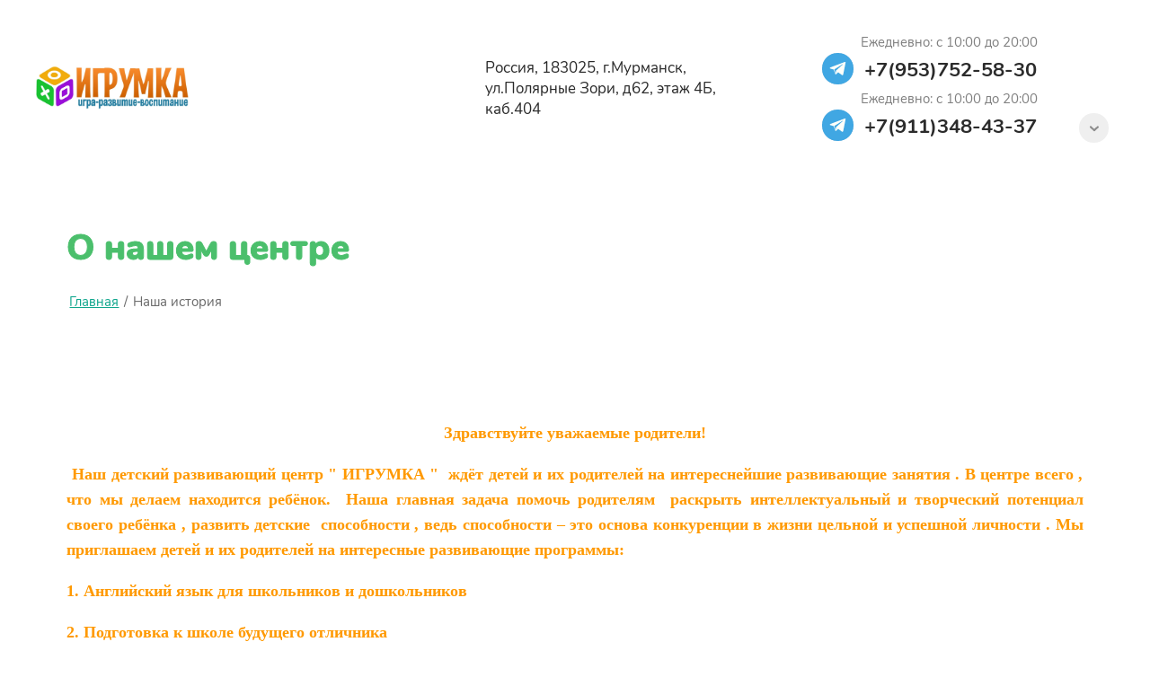

--- FILE ---
content_type: text/html; charset=utf-8
request_url: https://mirdetvora.ru/o-sadike
body_size: 27323
content:

<!DOCTYPE html>
<html lang='ru'>
<head>
<link rel="preload" href="/g/fonts/nunito/nunito-e-l.woff2" as="font" crossorigin>
<link rel="preload" href="/g/fonts/nunito/nunito-e-l-i.woff2" as="font" crossorigin>
<link rel="preload" href="/g/fonts/nunito/nunito-l.woff2" as="font" crossorigin>
<link rel="preload" href="/g/fonts/nunito/nunito-l-i.woff2" as="font" crossorigin>
<link rel="preload" href="/g/fonts/nunito/nunito-r.woff2" as="font" crossorigin>
<link rel="preload" href="/g/fonts/nunito/nunito-r-i.woff2" as="font" crossorigin>
<link rel="preload" href="/g/fonts/nunito/nunito-s-b.woff2" as="font" crossorigin>
<link rel="preload" href="/g/fonts/nunito/nunito-s-b-i.woff2" as="font" crossorigin>
<link rel="preload" href="/g/fonts/nunito/nunito-b.woff2" as="font" crossorigin>
<link rel="preload" href="/g/fonts/nunito/nunito-b-i.woff2" as="font" crossorigin>
<link rel="preload" href="/g/fonts/nunito/nunito-e-b.woff2" as="font" crossorigin>
<link rel="preload" href="/g/fonts/nunito/nunito-e-b-i.woff2" as="font" crossorigin>
<link rel="preload" href="/g/fonts/nunito/nunito-bl.woff2" as="font" crossorigin>
<link rel="preload" href="/g/fonts/nunito/nunito-bl-i.woff2" as="font" crossorigin>

<link rel="stylesheet" href="/t/v1563/images/mosaic/designs/design-i5jurfimp-1690178568_styles.css" type="text/css"/>
<meta charset="utf-8">
<meta name="robots" content="all">
<title>О нашем центре ИГРУМКА</title>
<meta name="description" content="О нашем центре ИГРУМКА">
<meta name="keywords" content="О нашем центре ИГРУМКА">
<meta name="viewport" content="width=device-width, initial-scale=1">
<meta name="format-detection" content="telephone=no">


<script>
 var mapKeys = {
     google: "",
     yandex: ""
 };
 var mosaicDesignId = 304309;
 var mosaicDesignPrefix = 'i5jurfimp-1690178568';
 var mosaicTimeZone = 'Europe/Moscow';
</script>


<link rel="stylesheet" href="/g/s3/mosaic/css/ms_site_default.css">
<script src="/g/libs/jquery/1.10.2/jquery.min.js"></script>

 	<script src="/g/s3/mosaic/js/do/do.js?rnd=1769613755"></script>
	<link rel="stylesheet" href="/g/css/styles_articles_tpl.css">
	<link rel="stylesheet" href="/g/s3/mosaic/css/animate.css">
	<link rel="stylesheet" href="/t/v1563/images/mosaic/modules_patch.scss.css?rnd=1769613755">
	<script src="/g/s3/misc/form/1.2.0/s3.form.js"></script>

<meta name="yandex-verification" content="2c080d86ccb115c1" />
<meta name='wmail-verification' content='4b3770dee97ca84e2789b392618f3694' />

            <!-- 46b9544ffa2e5e73c3c971fe2ede35a5 -->
            <script src='/shared/s3/js/lang/ru.js'></script>
            <script src='/shared/s3/js/common.min.js'></script>
        <link rel='stylesheet' type='text/css' href='/shared/s3/css/calendar.css' /><link rel="stylesheet" href="/g/libs/lightgallery-proxy-to-hs/lightgallery.proxy.to.hs.min.css" media="all" async>
<script src="/g/libs/lightgallery-proxy-to-hs/lightgallery.proxy.to.hs.stub.min.js"></script>
<script src="/g/libs/lightgallery-proxy-to-hs/lightgallery.proxy.to.hs.js" async></script>
<link rel="icon" href="/favicon.ico" type="image/x-icon">

<!--s3_require-->
<link rel="stylesheet" href="/g/basestyle/1.0.1/article/article.css" type="text/css"/>
<link rel="stylesheet" href="/g/basestyle/1.0.1/article/article.blue.css" type="text/css"/>
<script type="text/javascript" src="/g/basestyle/1.0.1/article/article.js" async></script>

<link rel="stylesheet" href="/t/v1563/images/mosaic/symbols/symbol-i3s70vkdv_styles.css" type="text/css"/>
<link rel="stylesheet" href="/t/v1563/images/mosaic/symbols/symbol-ilub07eb5_styles.css" type="text/css"/>
<link rel="stylesheet" href="/t/v1563/images/mosaic/symbols/symbol-igds6o177_styles.css" type="text/css"/>
<link rel="stylesheet" href="/t/v1563/images/mosaic/symbols/symbol-iiguptd4m_styles.css" type="text/css"/>
<link rel="stylesheet" href="/t/v1563/images/mosaic/symbols/symbol-i5siuuohj_styles.css" type="text/css"/>
<link rel="stylesheet" href="/t/v1563/images/mosaic/symbols/symbol-iwobqgxbh_styles.css" type="text/css"/>
<link rel="stylesheet" href="/t/v1563/images/mosaic/symbols/symbol-ihgp1y6kg_styles.css" type="text/css"/>
<link rel="stylesheet" href="/t/v1563/images/mosaic/symbols/symbol-ijagtuqid_styles.css" type="text/css"/>
<link rel="stylesheet" href="/t/v1563/images/mosaic/symbols/symbol-ir0huq4mn_styles.css" type="text/css"/>
<!--/s3_require-->




			<link id="mosaic-theme-css" rel="stylesheet" href="/t/v1563/images/mosaic/themes/i5jurfimp-1690178568_theme-iwb5mx5ov.css">
	</head>
<body>
<div class='mosaic-wrap'>
<div class='root root--u-i5jurfimp' id='i5jurfimp_0'>

<div class='section section--u-i3s70vkdv' id='i3s70vkdv_0' data-do-section='{"screen":{"scroll":false,"smooth":true}}'>
<div class='container container--u-i9kqs53vj' id='i9kqs53vj_0'>
<div class='div div--u-iup0y5h3p' id='iup0y5h3p_0'>
<a href='/' class='link-universal link-universal--u-ixbm3vwpi' id='ixbm3vwpi_0' data-do-link_universal='{"screen":{"type":"link","popup":"none","eventName":"none","eventElement":"self","eventAction":"","selectedTag":"","linkType":"link","blank":false}}'>
<div class='imageFit imageFit--u-im533j2oy' id='im533j2oy_0' data-do-image='{"screen":{"objectFit":"contain","maxWidth":5000,"maxHeight":5000}}'>
<img data-origin-src='/thumb/2/f6-voIiHVF8n34bxgUFmRA/r/d/site_logo_new.jpg' data-size='940x266' src='/thumb/2/tGGjpAawrUw_QhHgdiczLA/5000r5000/d/site_logo_new.jpg' alt='site_logo_new' title='' class='imageFit__img imageFit__img--u-i2wyzttes' id='i2wyzttes_0' />
<div class='imageFit__overlay imageFit__overlay--u-iavsr996v' id='iavsr996v_0'></div>
<div class='imageFit__zoom imageFit__zoom--u-i0weatwok' id='i0weatwok_0'>
<span class='svg_image svg_image--u-ipjk3jk98' id='ipjk3jk98_0' data-do-svg_image='{"screen":{"stretch":true}}'>

</span>
</div>
</div>
</a>
</div>
<div class='div div--u-iu8j36xyl' id='iu8j36xyl_0'>
<div class='text text--u-iva2mjt62' id='iva2mjt62_0'>
<span class='text-block-wrap-div' >Россия, 183025, г.Мурманск, ул.Полярные Зори, д62, этаж 4Б, каб.404</span>
</div>
<div class='div div--u-ivrmbmh9r' id='ivrmbmh9r_0'>
<div class='list list--u-isulixr9k' id='isulixr9k_0'>
<div class='list__item list__item--u-iesm82v0a' id='iesm82v0a_0'>
<div class='text text--u-iea9njfdk' id='iea9njfdk_0'>
<span class='text-block-wrap-div' >Ежедневно: с 10:00 до 20:00</span>
</div>
<div class='list list--u-i0439l7o7' id='i0439l7o7_0'>
<div class='list__item list__item--u-iz066zc3b' id='iz066zc3b_0'>
<a target='_blank' href='https://telegram.org/' class='link-universal link-universal--u-i0nizcfuq' id='i0nizcfuq_0' data-do-link_universal='{"screen":{"type":"link","popup":"none","eventName":"none","eventElement":"self","eventAction":"","selectedTag":"","linkType":"link","blank":true}}'>
<span class='svg_image svg_image--u-i271mbzcf' id='i271mbzcf_0' data-do-svg_image='{"screen":{"stretch":true}}'>
<svg xmlns="http://www.w3.org/2000/svg" viewBox="0 0 400 400" width="400" height="400" data-prefix="i3rw3k93v"><path d="M0 0h400v399H0z" class="path-iizl6u2wb"/><path d="M285.8 115.4l-179.3 67.8c-9.8 2.8-9.5 12.5-2.2 14.8l44.9 14 17.2 52.6c2.1 5.8 3.8 7.9 7.4 8 3.8.1 5.2-1.3 9.1-4.8 4.6-4.3 11.5-11 22.5-21.7l46.7 34.5c8.6 4.7 14.8 2.3 16.9-8L298.3 128c3.1-12.6-4.3-16.4-12.5-12.6zm-129.6 93.4l102.1-64c5-3.4 6.6.4 4.3 3L177.8 224l-4.3 38-17.3-53.2z" class="path-itc2ly96x"/></svg>
</span>
</a>
</div>
</div>
<a target='_self' href='tel:+7(8152)201-787' class='link-universal link-universal--u-i89l3gq3p' id='i89l3gq3p_0' data-do-link_universal='{"screen":{"type":"link","popup":"none","eventName":"none","eventElement":"self","eventAction":"","selectedTag":"","linkType":"phone","blank":false}}'>
<div class='text text--u-ia0non5pb' id='ia0non5pb_0'>
<span class='text-block-wrap-div' >+7(953)752-58-30</span>
</div>
</a>
</div>
<div class='list__item list__item--u-iesm82v0a' id='iesm82v0a_1'>
<div class='text text--u-iea9njfdk' id='iea9njfdk_1'>
<span class='text-block-wrap-div' >Ежедневно: с 10:00 до 20:00</span>
</div>
<div class='list list--u-i0439l7o7' id='i0439l7o7_1'>
<div class='list__item list__item--u-iz066zc3b' id='iz066zc3b_1'>
<a target='_blank' href='https://telegram.org/' class='link-universal link-universal--u-i0nizcfuq' id='i0nizcfuq_1' data-do-link_universal='{"screen":{"type":"link","popup":"none","eventName":"none","eventElement":"self","eventAction":"","selectedTag":"","linkType":"link","blank":true}}'>
<span class='svg_image svg_image--u-i271mbzcf' id='i271mbzcf_1' data-do-svg_image='{"screen":{"stretch":true}}'>
<svg xmlns="http://www.w3.org/2000/svg" viewBox="0 0 400 400" width="400" height="400" data-prefix="i3rw3k93v"><path d="M0 0h400v399H0z" class="path-iizl6u2wb"/><path d="M285.8 115.4l-179.3 67.8c-9.8 2.8-9.5 12.5-2.2 14.8l44.9 14 17.2 52.6c2.1 5.8 3.8 7.9 7.4 8 3.8.1 5.2-1.3 9.1-4.8 4.6-4.3 11.5-11 22.5-21.7l46.7 34.5c8.6 4.7 14.8 2.3 16.9-8L298.3 128c3.1-12.6-4.3-16.4-12.5-12.6zm-129.6 93.4l102.1-64c5-3.4 6.6.4 4.3 3L177.8 224l-4.3 38-17.3-53.2z" class="path-itc2ly96x"/></svg>
</span>
</a>
</div>
</div>
<a target='_self' href='tel:+7(911)348-43-37' class='link-universal link-universal--u-i89l3gq3p' id='i89l3gq3p_1' data-do-link_universal='{"screen":{"type":"link","popup":"none","eventName":"none","eventElement":"self","eventAction":"","selectedTag":"","linkType":"phone","blank":false}}'>
<div class='text text--u-ia0non5pb' id='ia0non5pb_1'>
<span class='text-block-wrap-div' >+7(911)348-43-37</span>
</div>
</a>
</div>
</div>
<div role='button' class='link-universal link-universal--u-i2tffpel2' id='i2tffpel2_0' data-do-link_universal='{"screen":{"type":"button","popup":"ixct9054s_0","sidepanel":false,"eventName":"none","eventElement":"self","eventAction":"","selectedTag":"","linkType":"link","blank":false}}'>
<span class='svg_image svg_image--u-i63rvbt85' id='i63rvbt85_0' data-do-svg_image='{"screen":{"stretch":true}}'>
<svg xmlns="http://www.w3.org/2000/svg" preserveAspectRatio="xMidYMid" width="7" height="5" viewBox="0 0 7 5" data-prefix="i2v1k529t"><path d="M7 .689c0 .185-.075.37-.224.51L4.02 3.791a.79.79 0 0 1-1.071 0L.193 1.199A.694.694 0 0 1 .189.181.79.79 0 0 1 1.264.178l2.22 2.088L5.704.178a.79.79 0 0 1 1.075.003A.701.701 0 0 1 7 .689z" fill-rule="evenodd" class="path-i26smgict"/></svg>
</span>
</div>
</div>
</div>
</div>
</div><div class='mosaic-popup mosaic-popup--u-ixct9054s' id='ixct9054s_0' data-do-popup='{"screen":{"wmshowpopup":false,"popupname":"","delay":0,"autoShow":"none"}}'>
<div class='mosaic-popup__inner-bg mosaic-popup__inner-bg--u-ip31t75ew' id='ip31t75ew_0'>
<div class='mosaic-popup__inner-data mosaic-popup__inner-data--u-ieb92lr4b' id='ieb92lr4b_0'>
<div class='mosaic-popup__close mosaic-popup__close--u-i9u9gr0oa' id='i9u9gr0oa_0'>
<span class='svg_image svg_image--u-ipqxxx2u6' id='ipqxxx2u6_0' data-do-svg_image='{"screen":{"stretch":true}}'>
<svg shape-rendering="geometricPrecision" xmlns="http://www.w3.org/2000/svg" viewBox="0 0 15 15" width="15" height="15" data-prefix="i0xi757qc"><path d="M9.5 7.5l5.1 5.1c.6.6.6 1.5 0 2-.6.6-1.5.6-2 0L7.5 9.5l-5.1 5.1c-.6.6-1.5.6-2 0-.6-.6-.6-1.5 0-2l5.1-5.1L.4 2.4C-.2 1.8-.2.9.4.4s1.5-.6 2 0l5.1 5.1L12.6.4c.6-.6 1.5-.6 2 0 .6.6.6 1.5 0 2L9.5 7.5z" class="path-il39xt6vb"/></svg>
</span>
</div>
<div class='container container--u-i16lgmyvr' id='i16lgmyvr_0'>
<div class='div div--u-ie86j13x6' id='ie86j13x6_0'>
<div class='heading heading--u-ia313ghlj' id='ia313ghlj_0'>
<span class='text-block-wrap-div' >Контакты</span>
</div>
<div class='list list--u-iutqh4r8k' id='iutqh4r8k_0'>
<div class='list__item list__item--u-i9jaufq2q' id='i9jaufq2q_0'>
<div class='text text--u-iila44yrl' id='iila44yrl_0'>
<span class='text-block-wrap-div' >Телефон горячей линии:</span>
</div>
<a target='_self' href='tel:/' class='link-universal link-universal--u-iql13exa8' id='iql13exa8_0' data-do-link_universal='{"screen":{"type":"link","popup":"none","eventName":"none","eventElement":"self","eventAction":"","selectedTag":"","linkType":"phone","blank":false}}'>
<div class='text text--u-iphm529vv' id='iphm529vv_0'>
<span class='text-block-wrap-div' >+7 (000) 000 00 00</span>
</div>
</a>
<div class='list list--u-iri2p7spp' id='iri2p7spp_0'>
<div class='list__item list__item--u-izyitcitf' id='izyitcitf_0'>
<a target='_blank' href='https://telegram.org/' class='link-universal link-universal--u-ixdmu6zku' id='ixdmu6zku_0' data-do-link_universal='{"screen":{"type":"link","popup":"none","eventName":"none","eventElement":"self","eventAction":"","selectedTag":"","linkType":"link","blank":true}}'>
<span class='svg_image svg_image--u-im7kjv7z3' id='im7kjv7z3_0' data-do-svg_image='{"screen":{"stretch":true}}'>
<svg xmlns="http://www.w3.org/2000/svg" preserveAspectRatio="xMidYMid" width="400" height="400" viewBox="0 0 400 400" data-prefix="iy9ukfbu5"><path d="M0 0h400v399H0z" class="path-iip1ikgf9"/><path d="M285.793 115.378l-179.283 67.8c-9.805 2.829-9.492 12.502-2.24 14.828l44.921 14.004 17.188 52.632c2.089 5.761 3.798 7.931 7.365 7.979 3.75.052 5.186-1.316 9.081-4.755 4.56-4.277 11.505-11.009 22.48-21.667l46.727 34.482c8.598 4.737 14.806 2.283 16.947-7.976l29.295-144.732c3.14-12.575-4.255-16.325-12.481-12.595zm-129.552 93.414l102.129-63.998c5.03-3.371 6.607.39 4.336 2.988l-84.759 76.151-4.349 38.008-17.357-53.149z" fill-rule="evenodd" class="path-i9w9glir5"/></svg>
</span>
</a>
</div>
</div>
</div>
<div class='list__item list__item--u-i9jaufq2q' id='i9jaufq2q_1'>
<div class='text text--u-iila44yrl' id='iila44yrl_1'>
<span class='text-block-wrap-div' ></span>
</div>
<a target='_self' href='' class='link-universal link-universal--u-iql13exa8' id='iql13exa8_1' data-do-link_universal='{"screen":{"type":"link","popup":"none","eventName":"none","eventElement":"self","eventAction":"","selectedTag":"","linkType":"phone","blank":false}}'>
<div class='text text--u-iphm529vv' id='iphm529vv_1'>
<span class='text-block-wrap-div' >8 (000) 111-11-11</span>
</div>
</a>
<div class='list list--u-iri2p7spp' id='iri2p7spp_1'>
</div>
</div>
</div>
<div class='list list--u-iqndxsewk' id='iqndxsewk_0'>
<div class='list__item list__item--u-iutpwuci5' id='iutpwuci5_0'>
<div class='text text--u-iy0k1wv32' id='iy0k1wv32_0'>
<span class='text-block-wrap-div' >Адрес офиса:</span>
</div>
<div class='text text--u-iqznumfri' id='iqznumfri_0'>
<span class='text-block-wrap-div' >г. Москва, Ленинский проспект, дом</span>
</div>
</div>
</div>
<div class='list list--u-ivkhgxrtd' id='ivkhgxrtd_0'>
<div class='list__item list__item--u-iozryffmt' id='iozryffmt_0'>
<div class='text text--u-i7icjrqfu' id='i7icjrqfu_0'>
<span class='text-block-wrap-div' >Адрес электронной почты:</span>
</div>
<a href='/' class='link-universal link-universal--u-i25nfi6sv' id='i25nfi6sv_0' data-do-link_universal='{"screen":{"type":"link","popup":"none","eventName":"none","eventElement":"self","eventAction":"","selectedTag":"","linkType":"link","blank":false}}'>
<div class='text text--u-i4fx2omcx' id='i4fx2omcx_0'>
<span class='text-block-wrap-div' >login@domain.ru</span>
</div>
</a>
</div>
</div>
</div>
<div class='div div--u-iv0lc60ts' id='iv0lc60ts_0'>
<div class='text text--u-iu3waj4zh' id='iu3waj4zh_0'>
<span class='text-block-wrap-div' >График работы :</span>
</div>
<div class='list list--u-irnbn0s4t' id='irnbn0s4t_0'>
<div class='list__item list__item--u-i0cmllouh' id='i0cmllouh_0'>
<div class='text text--u-iev761wbd' id='iev761wbd_0'>
<span class='text-block-wrap-div' >Пн-Пт с 9:00 до 18:00<br>Суббота с 10:00 до 17:00<br>Воскресенье - выходной</span>
</div>
</div>
</div>
</div>
<div class='div div--u-im2cjjtt7' id='im2cjjtt7_0'>
<div class='heading heading--u-i5ajue8g5' id='i5ajue8g5_0'>
<span class='text-block-wrap-div' >Мы в сетях</span>
</div>
<div class='list list--u-idlosw0ed' id='idlosw0ed_0'>
<div class='list__item list__item--u-iezihvhyk' id='iezihvhyk_0'>
<a href='/' class='link-universal link-universal--u-ictizw3ac' id='ictizw3ac_0' data-do-link_universal='{"screen":{"type":"link","popup":"none","eventName":"none","eventElement":"self","eventAction":"","selectedTag":"","linkType":"link","blank":false}}'>
<span class='svg_image svg_image--u-i8uzsp08f' id='i8uzsp08f_0' data-do-svg_image='{"screen":{"stretch":true}}'>
<svg xmlns="http://www.w3.org/2000/svg" viewBox="0 0 400 400" width="400" height="400" data-prefix="i4pobgjvn"><path d="M0 0h400v399H0z" class="path-ieht8bpwd"/><path d="M196.9 255.5h12s3.6-.4 5.5-2.4c1.7-1.8 1.6-5.2 1.6-5.2s-.2-16 7.2-18.4c7.3-2.3 16.8 15.5 26.8 22.3 7.6 5.2 13.3 4 13.3 4l26.7-.4s14-.9 7.3-11.8c-.5-.9-3.9-8.1-19.9-23-16.8-15.5-14.5-13 5.7-39.9 12.3-16.4 17.2-26.4 15.7-30.6-1.5-4.1-10.5-3-10.5-3l-30.1.2s-2.2-.3-3.9.7c-1.6 1-2.7 3.2-2.7 3.2s-4.8 12.7-11.1 23.4c-13.4 22.7-18.7 23.9-20.9 22.5-5.1-3.3-3.8-13.2-3.8-20.3 0-22 3.3-31.2-6.5-33.6-3.3-.8-5.7-1.3-14-1.4-10.7-.1-19.8 0-25 2.6-3.4 1.7-6.1 5.4-4.5 5.6 2 .3 6.5 1.2 8.9 4.5 3.1 4.2 3 13.6 3 13.6s1.8 25.9-4.1 29.1c-4.1 2.2-9.6-2.3-21.6-22.9-6.1-10.6-10.7-22.2-10.7-22.2s-.9-2.2-2.5-3.3c-1.9-1.4-4.6-1.9-4.6-1.9l-28.6.2s-4.3.1-5.9 2c-1.4 1.7-.1 5.1-.1 5.1s22.4 52.3 47.7 78.7c23.2 24.2 49.6 22.6 49.6 22.6z" class="path-iu50rx46y"/></svg>
</span>
</a>
</div>
<div class='list__item list__item--u-iezihvhyk' id='iezihvhyk_1'>
<a href='/' class='link-universal link-universal--u-ictizw3ac' id='ictizw3ac_1' data-do-link_universal='{"screen":{"type":"link","popup":"none","eventName":"none","eventElement":"self","eventAction":"","selectedTag":"","linkType":"link","blank":false}}'>
<span class='svg_image svg_image--u-i8uzsp08f' id='i8uzsp08f_1' data-do-svg_image='{"screen":{"stretch":true}}'>
<svg xmlns="http://www.w3.org/2000/svg" viewBox="0 0 31 31" width="31" height="31" data-prefix="i0da8m3z7"><path d="M0 0h31v31H0z" class="path-i9zu9ia1v"/><path d="M20.8 17.9c-.7.7-1.8 1.1-2.8 1.4l-.1.1 2.4 2.3c.5.5.5 1.3 0 1.8l-.1.1c-.5.5-1.3.5-1.8 0L16 21.2l-2.5 2.4c-.5.5-1.3.5-1.8 0l-.1-.1c-.5-.5-.5-1.3 0-1.8l2.4-2.4c-1-.2-2.1-.6-2.8-1.4 0 0-.6-.8.1-1.6s1.3-.4 1.5-.3c0 0 1.4.9 3.2.9 1.8 0 3.2-.9 3.2-.9.2-.1.8-.4 1.5.3.7.8.1 1.6.1 1.6zM16 15.8c-2.5 0-4.5-2-4.5-4.4S13.5 7 16 7s4.5 2 4.5 4.4-2.1 4.4-4.5 4.4zm0-6.2c-1 0-1.8.8-1.8 1.8s.8 1.8 1.8 1.8 1.8-.8 1.8-1.8S17 9.6 16 9.6z" fill-rule="evenodd" clip-rule="evenodd" class="path-ir2vxiv24"/></svg>
</span>
</a>
</div>
<div class='list__item list__item--u-iezihvhyk' id='iezihvhyk_2'>
<a href='/' class='link-universal link-universal--u-ictizw3ac' id='ictizw3ac_2' data-do-link_universal='{"screen":{"type":"link","popup":"none","eventName":"none","eventElement":"self","eventAction":"","selectedTag":"","linkType":"link","blank":false}}'>
<span class='svg_image svg_image--u-i8uzsp08f' id='i8uzsp08f_2' data-do-svg_image='{"screen":{"stretch":true}}'>
<svg xmlns="http://www.w3.org/2000/svg" viewBox="0 0 400 400" width="400" height="400" data-prefix="izgonoiyv"><path d="M0 0h400v399H0z" class="path-i0cnr69bq"/><path d="M243.1 99h-30.2c-29.6 0-54.8 22.7-54.8 66.7 0 26.4 12.2 45.9 33.9 55.5l-40.5 73.6c-1.3 2.4 0 4.3 2.1 4.3h18.8c1.6 0 2.6-.5 3.2-1.9l36.8-72.3h13.2v72.3c0 .8.8 1.9 1.8 1.9h16.4c1.6 0 2.1-.8 2.1-2.1V101.7c.1-1.9-1-2.7-2.8-2.7zm-17.5 108.8h-11.1c-17.5 0-34.4-12.8-34.4-44.8 0-33.3 15.9-46.9 32-46.9h13.5v91.7z" class="path-ifi62sykq"/></svg>
</span>
</a>
</div>
<div class='list__item list__item--u-iezihvhyk' id='iezihvhyk_3'>
<a href='/' class='link-universal link-universal--u-ictizw3ac' id='ictizw3ac_3' data-do-link_universal='{"screen":{"type":"link","popup":"none","eventName":"none","eventElement":"self","eventAction":"","selectedTag":"","linkType":"link","blank":false}}'>
<span class='svg_image svg_image--u-i8uzsp08f' id='i8uzsp08f_3' data-do-svg_image='{"screen":{"stretch":true}}'>
<svg xmlns="http://www.w3.org/2000/svg" viewBox="0 0 400 400" width="400" height="400" data-prefix="iufvocv9w"><path d="M0 0h400v399H0z" class="path-i7myz68sx"/><path d="M233.5 197.6c-1.1-22-17.6-35.2-37.4-35.2h-.8c-22.9 0-35.6 17.9-35.6 38.2 0 22.8 15.4 37.2 35.5 37.2 22.4 0 37.2-16.4 38.3-35.7v-4.5zm-38-54.9c15.3 0 29.7 6.7 40.2 17.3 0-5.1 3.4-8.9 8.2-8.9h1.2c7.4 0 8.9 7 8.9 9.2v78.6c-.5 5.1 5.3 7.8 8.6 4.5 12.7-13 27.8-66.7-7.9-97.8-33.3-29-78-24.2-101.8-7.9-25.3 17.3-41.4 55.7-25.7 91.8 17.1 39.3 66.1 51 95.2 39.3 14.7-5.9 21.6 13.9 6.2 20.4-23.1 9.8-87.5 8.8-117.6-43-20.3-35-19.2-96.6 34.7-128.5C187 93.2 241.4 99.9 274.2 134c34.3 35.6 32.3 102.3-1.2 128.2-15.1 11.8-37.6.3-37.5-16.8l-.2-5.6c-10.5 10.4-24.6 16.5-39.9 16.5-30.2 0-56.8-26.4-56.8-56.5.1-30.4 26.7-57.1 56.9-57.1" class="path-isovwmj6r"/></svg>
</span>
</a>
</div>
</div>
<div class='heading heading--u-ihitcw8ki' id='ihitcw8ki_0'>
<span class='text-block-wrap-div' >Способы оплаты</span>
</div>
<div class='list list--u-iaxgu8ln1' id='iaxgu8ln1_0'>
<div class='list__item list__item--u-iqe908ido' id='iqe908ido_0'>
<div class='imageFit imageFit--u-i0rd4cosg' id='i0rd4cosg_0' data-do-image='{"screen":{"objectFit":"contain","lockRatio":true,"maxWidth":640,"maxHeight":640}}'>
<img data-origin-src='/thumb/2/4n9GEhfL9z3XPhf-AcOnEQ/r/d/mir_1.svg' data-size='0x0' src='/thumb/2/nxwRg-1nr_3xc7eusjR8-Q/640r640/d/mir_1.svg' alt='mir_1' title='' class='imageFit__img imageFit__img--u-ixet6arpe' id='ixet6arpe_0' />
<div class='imageFit__overlay imageFit__overlay--u-ivq67yc3r' id='ivq67yc3r_0'></div>
<div class='imageFit__zoom imageFit__zoom--u-ivzy6totx' id='ivzy6totx_0'>
<span class='svg_image svg_image--u-ih8f76l5c' id='ih8f76l5c_0' data-do-svg_image='{"screen":{"stretch":true}}'>

</span>
</div>
</div>
</div>
<div class='list__item list__item--u-iqe908ido' id='iqe908ido_1'>
<div class='imageFit imageFit--u-i0rd4cosg' id='i0rd4cosg_1' data-do-image='{"screen":{"objectFit":"contain","lockRatio":true,"maxWidth":640,"maxHeight":640}}'>
<img data-origin-src='/thumb/2/l7YAdoKBvCdjtiZwg8L_3w/r/d/tinkoff.svg' data-size='0x0' src='/thumb/2/SOkp124Pm17uCkyuWegelg/640r640/d/tinkoff.svg' alt='tinkoff' title='' class='imageFit__img imageFit__img--u-ixet6arpe' id='ixet6arpe_1' />
<div class='imageFit__overlay imageFit__overlay--u-ivq67yc3r' id='ivq67yc3r_1'></div>
<div class='imageFit__zoom imageFit__zoom--u-ivzy6totx' id='ivzy6totx_1'>
<span class='svg_image svg_image--u-ih8f76l5c' id='ih8f76l5c_1' data-do-svg_image='{"screen":{"stretch":true}}'>

</span>
</div>
</div>
</div>
<div class='list__item list__item--u-iqe908ido' id='iqe908ido_2'>
<div class='imageFit imageFit--u-i0rd4cosg' id='i0rd4cosg_2' data-do-image='{"screen":{"objectFit":"contain","lockRatio":true,"maxWidth":640,"maxHeight":640}}'>
<img data-origin-src='/thumb/2/e7iFwaeKE2JmK39iPP2zmg/r/d/sber.svg' data-size='0x0' src='/thumb/2/n6K3WG8t4GdntPlVup-4jg/640r640/d/sber.svg' alt='sber' title='' class='imageFit__img imageFit__img--u-ixet6arpe' id='ixet6arpe_2' />
<div class='imageFit__overlay imageFit__overlay--u-ivq67yc3r' id='ivq67yc3r_2'></div>
<div class='imageFit__zoom imageFit__zoom--u-ivzy6totx' id='ivzy6totx_2'>
<span class='svg_image svg_image--u-ih8f76l5c' id='ih8f76l5c_2' data-do-svg_image='{"screen":{"stretch":true}}'>

</span>
</div>
</div>
</div>
</div>
</div>
</div>
</div>
</div>
</div>
<div class='section section--u-ipd3viogf' id='ipd3viogf_0' data-do-section='{"screen":{"scroll":false,"smooth":true}}'>
<div class='container container--u-iqgb4xo9a' id='iqgb4xo9a_0'>
<h1 class='page-title page-title--u-ia5yzsv4u' id='ia5yzsv4u_0'>
О нашем центре
</h1>
<div data-url='/o-sadike' class='mosaic-crumbs mosaic-crumbs--u-ic2m8f36d' id='ic2m8f36d_0' data-do-crumbs='{"screen":{"delimiter":"\/","mainPageText":""}}'>
<a href="/" class="mosaic-crumbs__item_link mosaic-crumbs__item_link--u-infej901q" ><span class="text-block-wrap-div">Главная</span></a><span class="mosaic-crumbs__delimiter mosaic-crumbs__delimiter--u-ioamdbuqi">/</span><span class="mosaic-crumbs__last mosaic-crumbs__last--u-ieu6sx0pv"><span class="text-block-wrap-div">Наша история</span></span>
</div>
<div class='content content--u-ix6goknc7' id='ix6goknc7_0' data-do-content='{"screen":{"image":false,"gallery":false,"text":true,"headers":true}}'>




	<p>&nbsp;</p>

<p>&nbsp;</p>

<p style="text-align: center;"><span style="color: #ff9900; font-family: 'trebuchet ms', geneva;"><strong>Здравствуйте уважаемые родители!</strong></span></p>

<p style="text-align: justify;"><span style="color: #ff9900; font-family: 'trebuchet ms', geneva;"><strong>&nbsp;Наш детский развивающий центр&nbsp;&quot; ИГРУМКА &quot; &nbsp;ждёт детей и их родителей на интереснейшие развивающие занятия . В центре всего , что мы делаем находится ребёнок.&nbsp; Наша главная задача помочь родителям&nbsp; раскрыть интеллектуальный и творческий потенциал своего ребёнка , развить детские&nbsp; способности , ведь способности &ndash; это основа конкуренции в жизни цельной и успешной личности . Мы приглашаем детей и их родителей на интересные развивающие программы:</strong></span></p>

<p style="text-align: justify;"><span style="color: #ff9900; font-family: 'trebuchet ms', geneva;"><strong>1. Английский язык для школьников и дошкольников</strong></span></p>

<p style="text-align: justify;"><span style="color: #ff9900; font-family: 'trebuchet ms', geneva;"><strong>2. Подготовка к школе будущего отличника</strong></span></p>

<p style="text-align: justify;"><span style="color: #ff9900; font-family: 'trebuchet ms', geneva;"><strong>3. Коррекция и развитие речи - развивающие занятия под наставничеством&nbsp;логопеда - дефектолога</strong></span></p>

<p style="text-align: justify;"><span style="color: #ff9900; font-family: 'trebuchet ms', geneva;"><strong>4. Комплексное развитие детей с 4 х лет - вокал, ИЗО, танец, нейро -&nbsp; логопедия</strong></span></p>

<p style="text-align: justify;"><span style="color: #ff9900; font-family: 'trebuchet ms', geneva;"><strong>5. Раннее развитие малышей</strong></span></p>

<p style="text-align: justify;"><span style="color: #ff9900; font-family: 'trebuchet ms', geneva;"><strong>6. Танцевальная студия</strong></span></p>

<p style="text-align: justify;"><span style="color: #ff9900; font-family: 'trebuchet ms', geneva;"><strong>7. Робототехника для школьников и дошкольников</strong></span></p>

<p style="text-align: justify;"><span style="color: #ff9900; font-family: 'trebuchet ms', geneva;"><strong>8. Творческие мастер - классы&nbsp;</strong></span></p>

<p style="text-align: justify;"><span style="color: #ff9900; font-family: 'trebuchet ms', geneva;"><strong>9. Консультации семейного психолога</strong></span></p>

<p style="text-align: justify;">&nbsp;</p>

<p style="text-align: justify;">&nbsp;</p>

<p style="text-align: center;"><span style="color: #ff9900; font-family: 'trebuchet ms', geneva;"><strong><img alt="53982510_3" height="233" src="/thumb/2/HJ8tPpXxIc8E4TZyjL-FWw/360r300/d/53982510__3.jpg" style="border-width: 0px;" width="360" />&nbsp;&nbsp;<img alt="53977711_3" height="257" src="/thumb/2/CSsDvzTRmBa-C7Zop_qjrg/360r300/d/53977711__3.jpg" style="border-width: 0px;" width="342" /></strong></span></p>

<p style="text-align: justify;"><span style="color: #ff9900; font-family: 'trebuchet ms', geneva;"><strong>&nbsp;</strong></span><strong style="text-align: left;">Игра - это естественное состояние детей. Играя, дети развиваются и познают мир.&nbsp;</strong></p>

<p style="text-align: justify;"><span style="color: #ff9900; font-family: 'trebuchet ms', geneva;"><strong style="text-align: left;">Наши воспитанники &nbsp;очень весело и с пользой проводят время. Подача информации для расширения детского кругозора и творчества осуществляется через игру, рисование, разгадывание ребусов и загадок, просмотр лицензионных мультфильмов, лепку, разукрашивание, приклеивание, пение, подражание, пантомиму, прослушивание сказок и многое другое. Дети с большим удовольствием посещают развивающие занятия&nbsp;в Детском развивающем центре &laquo;ИГРУМКА&raquo;.&nbsp;</strong></span></p>

<p style="text-align: justify;">&nbsp;</p>

<p style="text-align: justify;"><strong>Откройте для вашего ребёнка мир удивительных приключений, творчества и новых знаний&nbsp;в Детском развивающем центре &laquo;ИГРУМКА&raquo;! Наш центр создан для того, чтобы каждый ребёнок смог раскрыть свой неповторимый талант и получить незабываемые впечатления от каждого посещения. Здесь, в атмосфере радости и позитива, ваши дети&nbsp;сделают свои первые шаги в обучении, искусстве и спорте.</strong></p>

<p style="text-align: justify;"><strong>&laquo;ИГРУМКА&raquo; - это не просто развивающий центр, это целый мир, где каждый уголок наполнен чем-то интересным и увлекательным. Мы предлагаем широкий спектр занятий для детей от 1 до 14&nbsp;лет, включая:</strong></p>

<p style="text-align: justify;"><strong>*Интеллектуальные игры, которые развивают логику, внимание и память;</strong></p>

<p style="text-align: justify;"><strong>*Творческие мастер-классы по рисованию, лепке, поделкам, позволяющие ребёнку выразить себя и реализовать свои творческие задумки;</strong></p>

<p style="text-align: justify;"><strong>*Музыкальные занятия, где малыши могут освоить основы игры на музыкальных инструментах и познакомиться с основами вокала;</strong></p>

<p style="text-align: justify;"><strong>*Физическое развитие, включая танцы и развивающий нейро - фитнес, единоборства - самбо и дзюдо, что способствует здоровому образу жизни с раннего возраста;</strong></p>

<p style="text-align: justify;"><strong>*Английский язык для детей ( школьников и дошкольников ) &ndash; в интеллектуально - игровой форме мы познакомим вашего ребенка с английским языком, чтобы в дальнейшем он смог успешно общаться и учиться на нём, а в общеобразовательной школе получать только отличные оценки.</strong></p>

<p style="text-align: justify;"><strong>Безопасность и комфорт вашего ребёнка &ndash; наш приоритет. Детский развивающий центр &laquo;ИГРУМКА&raquo; оборудован&nbsp;современным и безопасным&nbsp;образовательным оборудованием&nbsp;и развивающими игровыми материалами, а наши высококвалифицированные педагоги и наставники подарят детям не только знания, но и заботу, внимание и понимание.</strong></p>

<p style="text-align: justify;"><strong>Мы постоянно следим за инновациями в области детского образования и развития, чтобы внедрять новые методики обучения и игровые подходы. Особое внимание уделяется развитию социальных навыков.</strong></p>

<p style="text-align: justify;"><span style="color: #ff9900; font-family: 'trebuchet ms', geneva;"><strong>Запишите детей в наш Детский развивающий центр по телефону (8152) 201-787.</strong></span></p>

<p><span style="color: #ff9900; font-family: 'trebuchet ms', geneva;"><strong>Запишитесь на консультацию к специалисту &nbsp;по телефону (8152) 201-787.</strong></span></p>

<p><span style="color: #ff9900; font-family: 'trebuchet ms', geneva;"><strong>Запишитесь на консультацию к психологу по телефону (8152) 201-787.</strong></span></p>

<p><span style="color: #ff9900; font-family: 'trebuchet ms', geneva;"><strong>Запишитесь на консультацию к специалисту по развитию речи по телефону (8152) 201-787</strong></span></p>

<p>&nbsp;</p>

	

</div>
</div>
</div>

<div class='mosaic-popup mosaic-popup--u-ilub07eb5' id='ilub07eb5_0' data-do-popup='{"screen":{"wmshowpopup":false,"popupname":"","delay":0,"autoShow":"none","popup_data":{"ii1euiw8o":{"ifj3u0doh":{"name":"Heading","type":"text","id":"ifj3u0doh"}},"i7t11irxu":{"ih1ydh0uj":{"name":"Heading","type":"text","id":"ih1ydh0uj"}}}}}'>
<div class='mosaic-popup__inner-bg mosaic-popup__inner-bg--u-iio76qmrr' id='iio76qmrr_0'>
<div class='mosaic-popup__inner-data mosaic-popup__inner-data--u-ifd5bn3lk' id='ifd5bn3lk_0'>
<div class='mosaic-popup__close mosaic-popup__close--u-i6pa2fufy' id='i6pa2fufy_0'>
<span class='svg_image svg_image--u-iuc6k3wfc' id='iuc6k3wfc_0' data-do-svg_image='{"screen":{"stretch":false}}'>
<svg shape-rendering="geometricPrecision" xmlns="http://www.w3.org/2000/svg" viewBox="0 0 15 15" width="15" height="15" data-prefix="i3mwj6psd"><path d="M9.5 7.5l5.1 5.1c.6.6.6 1.5 0 2-.6.6-1.5.6-2 0L7.5 9.5l-5.1 5.1c-.6.6-1.5.6-2 0-.6-.6-.6-1.5 0-2l5.1-5.1L.4 2.4C-.2 1.8-.2.9.4.4s1.5-.6 2 0l5.1 5.1L12.6.4c.6-.6 1.5-.6 2 0 .6.6.6 1.5 0 2L9.5 7.5z" class="path-iq84ep3cp"/></svg>
</span>
</div>
<div class='mosaic-form mosaic-form--u-iturl4ttn' id='iturl4ttn_0' data-do-form='{"screen":{"mode":"main","anketa_id":"1695909","initial_state":"{\"anketa_id\":\"1695909\",\"name\":\"\u0417\u0430\u043f\u0438\u0441\u0430\u0442\u044c\u0441\u044f\",\"submit_name\":\"\u041e\u0442\u043f\u0440\u0430\u0432\u0438\u0442\u044c\",\"success_note\":\"\u0421\u043f\u0430\u0441\u0438\u0431\u043e! \u0424\u043e\u0440\u043c\u0430 \u043e\u0442\u043f\u0440\u0430\u0432\u043b\u0435\u043d\u0430\",\"tag_id\":\"iturl4ttn\",\"symbol_id\":\"symbol-ilub07eb5\",\"change\":false,\"dictionaries\":{\"itycnu0j5\":{\"dictionary_id\":1583035513,\"name\":\"\u0421\u0442\u0440\u043e\u043a\u0430 \u0432\u0432\u043e\u0434\u0430:\",\"type_id\":1,\"required\":false,\"alias\":\"field_16965309\",\"note\":\"\",\"variants\":[],\"params_value\":\"\",\"validator\":\"\",\"change\":false},\"ijbflvlli\":{\"dictionary_id\":1583035713,\"name\":\"\u0422\u0435\u043b\u0435\u0444\u043e\u043d:\",\"type_id\":15,\"required\":true,\"alias\":\"phone\",\"note\":\"\",\"variants\":[],\"params_value\":\"\",\"validator\":\"__phone__\",\"change\":false},\"iy6a16qf0\":{\"dictionary_id\":1583035913,\"name\":\"E-mail:\",\"type_id\":13,\"required\":true,\"alias\":\"email\",\"note\":\"\",\"variants\":[],\"params_value\":\"\",\"validator\":\"__email__\",\"change\":false},\"iuxfztevw\":{\"dictionary_id\":1583036113,\"name\":\"\u041e\u0431\u043b\u0430\u0441\u0442\u044c \u0432\u0432\u043e\u0434\u0430:\",\"type_id\":2,\"required\":false,\"alias\":\"field_16965909\",\"note\":\"\",\"variants\":[],\"params_value\":\"\",\"validator\":\"\",\"change\":false},\"ia2tk0jfc\":{\"dictionary_id\":1583036313,\"name\":\"\u0421\u043a\u0440\u044b\u0442\u043e\u0435 \u043f\u043e\u043b\u0435:\",\"type_id\":14,\"required\":\"\",\"alias\":\"field_16966109\",\"note\":\"\",\"variants\":[],\"params_value\":\"\",\"validator\":\"\",\"change\":false}}}","nativeStyle":false,"showTitleAfterSend":false,"disabledNativeStyleSelect":false}}'>
<form id="iccqvpat7_0" action="#" class="mosaic-form__form mosaic-form__form--u-iccqvpat7" data-s3-anketa-id="1695909"><div id="iytaodejv_0" class="mosaic-form__title mosaic-form__title--u-iytaodejv"><span class="text-block-wrap-div">Записаться</span></div><div id="is4jyrf9v_0" class="text text--u-is4jyrf9v"><span class="text-block-wrap-div">Наш менеджер перезвонит в ближайшее время</span></div><div id="itycnu0j5_0" data-type-field="text" data-field-position="0" class="mosaic-form__field mosaic-form__field--u-itycnu0j5" data-do-input='{"screen":{"type_id":1,"type_field":"text","required":false,"maxlength":100,"dictionary_id":1583035513,"alias":"field_16965309"}}'><!--noindex--><div id="ivk490azb_0" class="mosaic-form__error mosaic-form__error--u-ivk490azb is-removed" data-nosnippet=""><span class="text-block-wrap-div">это поле обязательно для заполнения</span></div><!--/noindex--><div id="ioprsixhy_0" class="mosaic-form__header mosaic-form__header--u-ioprsixhy is-removed"><span id="ipgbmb0jy_0" class="mosaic-form__name mosaic-form__name--u-ipgbmb0jy"><span class="text-block-wrap-div">Строка ввода:</span></span><span id="iby6u5dy5_0" class="mosaic-form__required mosaic-form__required--u-iby6u5dy5 is-removed"><span class="text-block-wrap-div">*
    </span></span></div><div id="iimbgzdz3_0" class="mosaic-form__body mosaic-form__body--u-iimbgzdz3"><div id="inwwwhcb2_0" class="mosaic-form__icon mosaic-form__icon--u-inwwwhcb2"><span id="itp10ys0v_0" class="svg_image svg_image--u-itp10ys0v"></span></div><input id="iu43n3cyj_0" type="text" placeholder="Ваше имя" class="mosaic-form__text mosaic-form__text--u-iu43n3cyj"></div><div id="i9push9z4_0" class="mosaic-form__note mosaic-form__note--u-i9push9z4 is-removed"></div></div><div id="ijbflvlli_0" data-type-field="phone" data-field-position="1" class="mosaic-form__field mosaic-form__field--u-ijbflvlli" data-do-input_phone='{"screen":{"type_id":15,"required":true,"dictionary_id":1583035713,"validator":"__phone__","alias":"phone"}}'><!--noindex--><div id="ixqhxxmo8_0" class="mosaic-form__error mosaic-form__error--u-ixqhxxmo8 is-removed" data-nosnippet=""><span class="text-block-wrap-div">это поле обязательно для заполнения</span></div><!--/noindex--><div id="ioqv80wu4_0" class="mosaic-form__header mosaic-form__header--u-ioqv80wu4 is-removed"><span id="i2vgjl4gs_0" class="mosaic-form__name mosaic-form__name--u-i2vgjl4gs"><span class="text-block-wrap-div">Телефон:</span></span><span id="i65nziayu_0" class="mosaic-form__required mosaic-form__required--u-i65nziayu"><span class="text-block-wrap-div">*
    </span></span></div><div id="ikzp9lief_0" class="mosaic-form__body mosaic-form__body--u-ikzp9lief"><div id="i7h783u2s_0" class="mosaic-form__icon mosaic-form__icon--u-i7h783u2s"><span id="iibiy8qi1_0" class="svg_image svg_image--u-iibiy8qi1"></span></div><input id="ib8dljxmm_0" type="tel" placeholder="+7(___) ___ __ __" class="mosaic-form__text mosaic-form__text--u-ib8dljxmm"></div><div id="iadympye1_0" class="mosaic-form__note mosaic-form__note--u-iadympye1 is-removed"></div></div><div id="iy6a16qf0_0" data-type-field="email" data-field-position="2" class="mosaic-form__field mosaic-form__field--u-iy6a16qf0" data-do-input_email='{"screen":{"type_id":13,"required":true,"dictionary_id":1583035913,"validator":"__email__","alias":"email"}}'><!--noindex--><div id="ilow4q8qr_0" class="mosaic-form__error mosaic-form__error--u-ilow4q8qr is-removed" data-nosnippet=""><span class="text-block-wrap-div">это поле обязательно для заполнения</span></div><!--/noindex--><div id="ivy08azhz_0" class="mosaic-form__header mosaic-form__header--u-ivy08azhz is-removed"><span id="i6o6rdhtg_0" class="mosaic-form__name mosaic-form__name--u-i6o6rdhtg"><span class="text-block-wrap-div">E-mail:</span></span><span id="iuzohspb5_0" class="mosaic-form__required mosaic-form__required--u-iuzohspb5"><span class="text-block-wrap-div">*
    </span></span></div><div id="ibepze82u_0" class="mosaic-form__body mosaic-form__body--u-ibepze82u"><div id="il92w0n36_0" class="mosaic-form__icon mosaic-form__icon--u-il92w0n36"><span id="ilpl3eh14_0" class="svg_image svg_image--u-ilpl3eh14"></span></div><input id="immd4riev_0" type="email" placeholder="E-mail " class="mosaic-form__text mosaic-form__text--u-immd4riev"></div><div id="i2sbfrhr8_0" class="mosaic-form__note mosaic-form__note--u-i2sbfrhr8 is-removed"></div></div><div id="iuxfztevw_0" data-type-field="textarea" data-field-position="3" class="mosaic-form__field mosaic-form__field--u-iuxfztevw" data-do-textarea='{"screen":{"type_id":2,"type_field":"textarea","required":false,"dictionary_id":1583036113,"alias":"field_16965909"}}'><!--noindex--><div id="ik2s044we_0" class="mosaic-form__error mosaic-form__error--u-ik2s044we is-removed" data-nosnippet=""><span class="text-block-wrap-div">это поле обязательно для заполнения</span></div><!--/noindex--><div id="iieqripd2_0" class="mosaic-form__header mosaic-form__header--u-iieqripd2 is-removed"><span id="ipe5tdik8_0" class="mosaic-form__name mosaic-form__name--u-ipe5tdik8"><span class="text-block-wrap-div">Область ввода:</span></span><span id="iuzvktyks_0" class="mosaic-form__required mosaic-form__required--u-iuzvktyks is-removed"><span class="text-block-wrap-div">*
    </span></span></div><div id="iumplfiqu_0" class="mosaic-form__body mosaic-form__body--u-iumplfiqu"><div id="ib5ilqme0_0" class="mosaic-form__icon mosaic-form__icon--u-ib5ilqme0"><span id="ifr7se8n1_0" class="svg_image svg_image--u-ifr7se8n1"></span></div><textarea id="icrk8pnzo_0" placeholder="Ваш комментарий" class="mosaic-form__textarea mosaic-form__textarea--u-icrk8pnzo"></textarea></div><div id="iyk1usv5c_0" class="mosaic-form__note mosaic-form__note--u-iyk1usv5c is-removed"></div></div><div id="ia2tk0jfc_0" data-type-field="input_hidden" data-field-position="4" class="mosaic-form__field mosaic-form__field--u-ia2tk0jfc" data-do-input_hidden='{"screen":{"type_id":14,"dictionary_id":1583036313,"alias":"field_16966109","value_from":{"ii1euiw8o":{"name":"Heading","type":"text","id":"ifj3u0doh"}}}}'><div id="ihn6xe4pc_0" class="mosaic-form__hidden-container mosaic-form__hidden-container--u-ihn6xe4pc"><div id="ibd7gms0u_0" class="mosaic-form__header mosaic-form__header--u-ibd7gms0u"><span id="i4u2kcu5k_0" class="mosaic-form__name mosaic-form__name--u-i4u2kcu5k"><span class="text-block-wrap-div">Скрытое поле:</span></span></div><input id="izh1l97g2_0" type="hidden" class="mosaic-form__hidden-input mosaic-form__hidden-input--u-izh1l97g2"></div></div><button id="ivphtoiip_0" class="mosaic-form__button mosaic-form__button--u-ivphtoiip"><span id="icws0p3j4_0" class="button__text button__text--u-icws0p3j4"><span class="text-block-wrap-div">Отправить</span></span></button><a id="icgvns00f_0" target="_blank" href="/user/agreement" class="link-universal link-universal--u-icgvns00f" data-do-link_universal='{"screen":{"type":"link","popup":"none","eventName":"none","eventElement":"self","eventAction":"","selectedTag":"","linkType":"link","blank":true}}'><div id="ip6xikiw2_0" class="text text--u-ip6xikiw2"><span class="text-block-wrap-div">Отправляя форму, Вы принимаете пользоательское соглашение</span></div></a><re-captcha data-captcha="recaptcha"
     data-name="captcha"
     data-sitekey="6LcNwrMcAAAAAOCVMf8ZlES6oZipbnEgI-K9C8ld"
     data-lang="ru"
     data-rsize="invisible"
     data-type="image"
     data-theme="light"></re-captcha></form><!--noindex--><div id="icaynlfvy_0" class="mosaic-form__success mosaic-form__success--u-icaynlfvy is-removed" data-nosnippet=""><div id="iisqq3k61_0" class="mosaic-form__success__text mosaic-form__success__text--u-iisqq3k61"><span class="text-block-wrap-div">Спасибо! Форма отправлена</span></div></div><!--/noindex-->
</div>
</div>
</div>
</div>
<div class='section section--u-igds6o177' id='igds6o177_0' data-do-section='{"screen":{"scroll":false,"smooth":true}}'>
<div class='container container--u-i92fsh59g' id='i92fsh59g_0'>
<div data-do-animation='[]' class='div div--u-ip0o1o2wb' id='ip0o1o2wb_0'>
<div data-do-animation='[]' class='hor-menu hor-menu--u-i57guiod4' id='i57guiod4_0' data-do-menu_horizontal='{"screen":{"mode":"Popup","cancelForward":false,"more":true,"toLevel":0,"firstClickOpen":false}}'>
<ul class='hor-menu__list hor-menu__list--u-icqyesj54' id='icqyesj54_0'>
<li class='hor-menu__item hor-menu__item--u-ic9v8kisq ' id='ic9v8kisq_0'>
<a   href='/' class='hor-menu__link hor-menu__link--u-i4fb53bwq' id='i4fb53bwq_0'>
<span class='hor-menu__text hor-menu__text--u-ihchzu8ng' id='ihchzu8ng_0'>
<span class='text-block-wrap-div' >Главная</span>
</span>
</a>


    </li>
    <li class='hor-menu__item hor-menu__item--u-ic9v8kisq ' id='ic9v8kisq_1'>
<a   href='/oflajn-zanyatiya' class='hor-menu__link hor-menu__link--u-i4fb53bwq' id='i4fb53bwq_1'>
<span class='hor-menu__text hor-menu__text--u-ihchzu8ng' id='ihchzu8ng_1'>
<span class='text-block-wrap-div' >Наши программы</span>
</span>
<span class='hor-menu__icon hor-menu__icon--u-i1b52a7ad' id='i1b52a7ad_0'></span>
</a>


    <ul class='hor-menu__sub_list hor-menu__sub_list--u-ik9gquk25' id='ik9gquk25_0'>
<li class='hor-menu__sub_item hor-menu__sub_item--u-iesco6b59 ' id='iesco6b59_0'>
<a  target='_blank'  href='/tanec' class='hor-menu__sub_link hor-menu__sub_link--u-ibla9sosd' id='ibla9sosd_0'>
<span class='hor-menu__sub_text hor-menu__sub_text--u-i0b0qzbcr' id='i0b0qzbcr_0'>
<span class='text-block-wrap-div' >ТАНЦЕВАЛЬНАЯ ШКОЛА - СТУДИЯ ДЛЯ ДЕТЕЙ</span>
</span>
</a>

    </li>
    <li class='hor-menu__sub_item hor-menu__sub_item--u-iesco6b59 ' id='iesco6b59_1'>
<a   href='/ekspress-podgotovka-k-shkole' class='hor-menu__sub_link hor-menu__sub_link--u-ibla9sosd' id='ibla9sosd_1'>
<span class='hor-menu__sub_text hor-menu__sub_text--u-i0b0qzbcr' id='i0b0qzbcr_1'>
<span class='text-block-wrap-div' >Подготовка к школе будущего отличника</span>
</span>
</a>

    </li>
    <li class='hor-menu__sub_item hor-menu__sub_item--u-iesco6b59 ' id='iesco6b59_2'>
<a   href='/muzykalnaya-zhemchuzhinka' class='hor-menu__sub_link hor-menu__sub_link--u-ibla9sosd' id='ibla9sosd_2'>
<span class='hor-menu__sub_text hor-menu__sub_text--u-i0b0qzbcr' id='i0b0qzbcr_2'>
<span class='text-block-wrap-div' >Музыкальная жемчужинка. Комплексное развитие детей. Вокал, рисование, танец.</span>
</span>
</a>

    </li>
    <li class='hor-menu__sub_item hor-menu__sub_item--u-iesco6b59 ' id='iesco6b59_3'>
<a  target='_blank'  href='/lingvi' class='hor-menu__sub_link hor-menu__sub_link--u-ibla9sosd' id='ibla9sosd_3'>
<span class='hor-menu__sub_text hor-menu__sub_text--u-i0b0qzbcr' id='i0b0qzbcr_3'>
<span class='text-block-wrap-div' >Школа английского языка ИГРУМКА ЛИНГВИ</span>
</span>
</a>

    </li>
    <li class='hor-menu__sub_item hor-menu__sub_item--u-iesco6b59 ' id='iesco6b59_4'>
<a   href='/krokha' class='hor-menu__sub_link hor-menu__sub_link--u-ibla9sosd' id='ibla9sosd_4'>
<span class='hor-menu__sub_text hor-menu__sub_text--u-i0b0qzbcr' id='i0b0qzbcr_4'>
<span class='text-block-wrap-div' >Раннее развитие детей от 1 года до 3 х лет.</span>
</span>
</a>

    </li>
    <li class='hor-menu__sub_item hor-menu__sub_item--u-iesco6b59 ' id='iesco6b59_5'>
<a   href='/razvivayushchiye-korrektsionnyye-zanyatiya' class='hor-menu__sub_link hor-menu__sub_link--u-ibla9sosd' id='ibla9sosd_5'>
<span class='hor-menu__sub_text hor-menu__sub_text--u-i0b0qzbcr' id='i0b0qzbcr_5'>
<span class='text-block-wrap-div' >Для детей с задержкой речевого развития ЗРР.</span>
</span>
</a>

    </li>
    <li class='hor-menu__sub_item hor-menu__sub_item--u-iesco6b59 ' id='iesco6b59_6'>
<a   href='/razvitiye-rechi-i-tvorchestva' class='hor-menu__sub_link hor-menu__sub_link--u-ibla9sosd' id='ibla9sosd_6'>
<span class='hor-menu__sub_text hor-menu__sub_text--u-i0b0qzbcr' id='i0b0qzbcr_6'>
<span class='text-block-wrap-div' >Развитие речи и творчества</span>
</span>
</a>

    </li>
    <li class='hor-menu__sub_item hor-menu__sub_item--u-iesco6b59 ' id='iesco6b59_7'>
<a   href='/detskiy-fitness-i-relaksatsiya' class='hor-menu__sub_link hor-menu__sub_link--u-ibla9sosd' id='ibla9sosd_7'>
<span class='hor-menu__sub_text hor-menu__sub_text--u-i0b0qzbcr' id='i0b0qzbcr_7'>
<span class='text-block-wrap-div' >Детский фитнесс и  релаксация</span>
</span>
</a>

    </li>
    <li class='hor-menu__sub_item hor-menu__sub_item--u-iesco6b59 ' id='iesco6b59_8'>
<a   href='/repetitor' class='hor-menu__sub_link hor-menu__sub_link--u-ibla9sosd' id='ibla9sosd_8'>
<span class='hor-menu__sub_text hor-menu__sub_text--u-i0b0qzbcr' id='i0b0qzbcr_8'>
<span class='text-block-wrap-div' >Репетитор</span>
</span>
</a>

    </li>
    <li class='hor-menu__sub_item hor-menu__sub_item--u-iesco6b59 ' id='iesco6b59_9'>
<a   href='/psikholog' class='hor-menu__sub_link hor-menu__sub_link--u-ibla9sosd' id='ibla9sosd_9'>
<span class='hor-menu__sub_text hor-menu__sub_text--u-i0b0qzbcr' id='i0b0qzbcr_9'>
<span class='text-block-wrap-div' >Психолог</span>
</span>
</a>

    </li>
    <li class='hor-menu__sub_item hor-menu__sub_item--u-iesco6b59 ' id='iesco6b59_10'>
<a   href='/logoped' class='hor-menu__sub_link hor-menu__sub_link--u-ibla9sosd' id='ibla9sosd_10'>
<span class='hor-menu__sub_text hor-menu__sub_text--u-i0b0qzbcr' id='i0b0qzbcr_10'>
<span class='text-block-wrap-div' >Логопед - дефектолог в Мурманске. Логопедические занятия индивидуально и в группах.</span>
</span>
</a>

    </li>
            </ul></li>
    <li class='hor-menu__item hor-menu__item--u-ic9v8kisq is-current' id='ic9v8kisq_2'>
<a   href='/o-sadike' class='hor-menu__link hor-menu__link--u-i4fb53bwq' id='i4fb53bwq_2'>
<span class='hor-menu__text hor-menu__text--u-ihchzu8ng' id='ihchzu8ng_2'>
<span class='text-block-wrap-div' >Наша история</span>
</span>
</a>


    </li>
    <li class='hor-menu__item hor-menu__item--u-ic9v8kisq ' id='ic9v8kisq_3'>
<a   href='/blog' class='hor-menu__link hor-menu__link--u-i4fb53bwq' id='i4fb53bwq_3'>
<span class='hor-menu__text hor-menu__text--u-ihchzu8ng' id='ihchzu8ng_3'>
<span class='text-block-wrap-div' >Блог</span>
</span>
</a>


    </li>
    <li class='hor-menu__item hor-menu__item--u-ic9v8kisq ' id='ic9v8kisq_4'>
<a   href='/galereya' class='hor-menu__link hor-menu__link--u-i4fb53bwq' id='i4fb53bwq_4'>
<span class='hor-menu__text hor-menu__text--u-ihchzu8ng' id='ihchzu8ng_4'>
<span class='text-block-wrap-div' >Галерея</span>
</span>
</a>


    </li>
    <li class='hor-menu__item hor-menu__item--u-ic9v8kisq ' id='ic9v8kisq_5'>
<a   href='/kontakty' class='hor-menu__link hor-menu__link--u-i4fb53bwq' id='i4fb53bwq_5'>
<span class='hor-menu__text hor-menu__text--u-ihchzu8ng' id='ihchzu8ng_5'>
<span class='text-block-wrap-div' >Контакты</span>
</span>
</a>


    </li>
    <li class='hor-menu__item hor-menu__item--u-ic9v8kisq ' id='ic9v8kisq_6'>
<a   href='/onlajn-kursy' class='hor-menu__link hor-menu__link--u-i4fb53bwq' id='i4fb53bwq_6'>
<span class='hor-menu__text hor-menu__text--u-ihchzu8ng' id='ihchzu8ng_6'>
<span class='text-block-wrap-div' >Онлайн курсы</span>
</span>
</a>


    </li>
    <li class='hor-menu__item hor-menu__item--u-ic9v8kisq ' id='ic9v8kisq_7'>
<a   href='/user' class='hor-menu__link hor-menu__link--u-i4fb53bwq' id='i4fb53bwq_7'>
<span class='hor-menu__text hor-menu__text--u-ihchzu8ng' id='ihchzu8ng_7'>
<span class='text-block-wrap-div' >Регистрация</span>
</span>
</a>


    </li>
    <li class='hor-menu__item hor-menu__item--u-ic9v8kisq ' id='ic9v8kisq_8'>
<a   href='/prodlenka' class='hor-menu__link hor-menu__link--u-i4fb53bwq' id='i4fb53bwq_8'>
<span class='hor-menu__text hor-menu__text--u-ihchzu8ng' id='ihchzu8ng_8'>
<span class='text-block-wrap-div' >Продлёнка. Группа продлённого дня для младших школьников.</span>
</span>
</a>


    </li>
    <li class='hor-menu__item hor-menu__item--u-ic9v8kisq ' id='ic9v8kisq_9'>
<a   href='/robototehnika' class='hor-menu__link hor-menu__link--u-i4fb53bwq' id='i4fb53bwq_9'>
<span class='hor-menu__text hor-menu__text--u-ihchzu8ng' id='ihchzu8ng_9'>
<span class='text-block-wrap-div' >Робототехника для детей в Мурманске</span>
</span>
</a>


</li></ul>
<ul class='hor-menu__more_list hor-menu__more_list--u-ieo71wben' id='ieo71wben_0'>
<li class='hor-menu__item hor-menu__item--u-izxs95s8k' id='izxs95s8k_0'>
<a href='#' class='hor-menu__more_link hor-menu__more_link--u-iqmi54fzi' id='iqmi54fzi_0'>
<span class='hor-menu__text hor-menu__text--u-inoc3xkrk' id='inoc3xkrk_0'>
<span class='text-block-wrap-div' >...</span>
</span>
</a>
<ul class='hor-menu__sub_list hor-menu__sub_list--u-i5r9gg0bw' id='i5r9gg0bw_0'>
</ul>
</li>
</ul>
</div>
</div>
<div role='button' data-do-animation='[]' class='link-universal link-universal--u-i2jpjz06v' id='i2jpjz06v_0' data-do-link_universal='{"screen":{"type":"button","popup":"ir0huq4mn_0","sidepanel":false,"eventName":"none","eventElement":"self","eventAction":"","selectedTag":"","linkType":"link","blank":false}}'>
<div class='text text--u-ivr4mlfd6' id='ivr4mlfd6_0'>
<span class='text-block-wrap-div' >Бесплатная консультация</span>
</div>
</div>
</div>
</div>
<div data-do-animation='[]' class='section section--u-iiguptd4m' id='iiguptd4m_0' data-do-section='{"screen":{"scroll":false,"smooth":true}}'>
<div class='container container--u-i5ohzrlqa' id='i5ohzrlqa_0'>
<div class='div div--u-iyvvho2v5' id='iyvvho2v5_0'>
<div class='mosaic-form mosaic-form--u-icggykyqj' id='icggykyqj_0' data-do-form='{"screen":{"mode":"main","anketa_id":"1696109","initial_state":"{\"anketa_id\":\"1696109\",\"name\":\"\u0417\u0430\u043f\u0438\u0441\u0430\u0442\u044c\u0441\u044f \u043d\u0430 \u043f\u0440\u043e\u0431\u043d\u043e\u0435 \u0437\u0430\u043d\u044f\u0442\u0438\u0435\",\"submit_name\":\"\u041e\u0442\u043f\u0440\u0430\u0432\u0438\u0442\u044c\",\"success_note\":\"\u0421\u043f\u0430\u0441\u0438\u0431\u043e! \u0424\u043e\u0440\u043c\u0430 \u043e\u0442\u043f\u0440\u0430\u0432\u043b\u0435\u043d\u0430\",\"tag_id\":\"icggykyqj\",\"symbol_id\":\"symbol-iiguptd4m\",\"change\":false,\"dictionaries\":{\"ixnwvlb5p\":{\"dictionary_id\":1583036513,\"name\":\"\u0422\u0435\u043b\u0435\u0444\u043e\u043d:\",\"type_id\":15,\"required\":true,\"alias\":\"phone\",\"note\":\"\",\"variants\":[],\"params_value\":\"\",\"validator\":\"__phone__\",\"change\":false},\"iqdao2oa3\":{\"dictionary_id\":1583036713,\"name\":\"\u041a\u043e\u043c\u043c\u0435\u043d\u0442\u0430\u0440\u0438\u0439:\",\"type_id\":2,\"required\":false,\"alias\":\"field_16966509\",\"note\":\"\",\"variants\":[],\"params_value\":\"\",\"validator\":\"\",\"change\":false},\"ia0ftrzsa\":{\"dictionary_id\":1583036913,\"name\":\"\",\"type_id\":13,\"required\":false,\"alias\":\"email\",\"note\":\"\",\"variants\":[],\"params_value\":\"\",\"validator\":\"__email__\",\"change\":false},\"if4k2kxlx\":{\"dictionary_id\":1583037113,\"name\":\"\",\"type_id\":2,\"required\":false,\"alias\":\"field_16966909\",\"note\":\"\",\"variants\":[],\"params_value\":\"\",\"validator\":\"\",\"change\":false}}}","nativeStyle":false,"showTitleAfterSend":false,"disabledNativeStyleSelect":false}}'>
<form id="ib98euiue_0" action="#" class="mosaic-form__form mosaic-form__form--u-ib98euiue" data-s3-anketa-id="1696109"><div id="ig88orfv4_0" class="mosaic-form__title mosaic-form__title--u-ig88orfv4"><span class="text-block-wrap-div">Записаться на пробное занятие</span></div><div id="i3io4nu3x_0" class="text text--u-i3io4nu3x"><span class="text-block-wrap-div">Оставьте заявку прямо сейчас</span></div><div id="ixnwvlb5p_0" data-type-field="phone" data-field-position="0" class="mosaic-form__field mosaic-form__field--u-ixnwvlb5p" data-do-input_phone='{"screen":{"type_id":15,"required":true,"dictionary_id":1583036513,"validator":"__phone__","alias":"phone"}}'><!--noindex--><div id="ijy5s74ca_0" class="mosaic-form__error mosaic-form__error--u-ijy5s74ca is-removed" data-nosnippet=""><span class="text-block-wrap-div">это поле обязательно для заполнения</span></div><!--/noindex--><div id="iteag097x_0" class="mosaic-form__header mosaic-form__header--u-iteag097x is-removed"><span id="ipt8pcyzh_0" class="mosaic-form__name mosaic-form__name--u-ipt8pcyzh"><span class="text-block-wrap-div">Телефон:</span></span><span id="i638zgv71_0" class="mosaic-form__required mosaic-form__required--u-i638zgv71"><span class="text-block-wrap-div">*
    </span></span></div><div id="ij4yunezy_0" class="mosaic-form__body mosaic-form__body--u-ij4yunezy"><div id="io6b904nt_0" class="mosaic-form__icon mosaic-form__icon--u-io6b904nt"><span id="ia0otqdly_0" class="svg_image svg_image--u-ia0otqdly"></span></div><input id="ifqx1v80l_0" type="tel" placeholder="+7 (___) ___ __ __" class="mosaic-form__text mosaic-form__text--u-ifqx1v80l"></div><div id="ifzw716rn_0" class="mosaic-form__note mosaic-form__note--u-ifzw716rn is-removed"></div></div><div id="iqdao2oa3_0" data-type-field="textarea" data-field-position="1" class="mosaic-form__field mosaic-form__field--u-iqdao2oa3" data-do-textarea='{"screen":{"type_id":2,"type_field":"textarea","required":false,"dictionary_id":1583036713,"alias":"field_16966509"}}'><!--noindex--><div id="icqgpft9g_0" class="mosaic-form__error mosaic-form__error--u-icqgpft9g is-removed" data-nosnippet=""><span class="text-block-wrap-div">это поле обязательно для заполнения</span></div><!--/noindex--><div id="ifx816j03_0" class="mosaic-form__header mosaic-form__header--u-ifx816j03 is-removed"><span id="i4g0rrvqn_0" class="mosaic-form__name mosaic-form__name--u-i4g0rrvqn"><span class="text-block-wrap-div">Комментарий:</span></span><span id="i13366o4c_0" class="mosaic-form__required mosaic-form__required--u-i13366o4c is-removed"><span class="text-block-wrap-div">*
    </span></span></div><div id="if7nozeis_0" class="mosaic-form__body mosaic-form__body--u-if7nozeis"><div id="ips379shi_0" class="mosaic-form__icon mosaic-form__icon--u-ips379shi"><span id="ijo7fosew_0" class="svg_image svg_image--u-ijo7fosew"></span></div><textarea id="ic60liicf_0" placeholder="ФИО заявителя" class="mosaic-form__textarea mosaic-form__textarea--u-ic60liicf"></textarea></div><div id="i5h4vel1s_0" class="mosaic-form__note mosaic-form__note--u-i5h4vel1s is-removed"></div></div><div id="ia0ftrzsa_0" data-type-field="email" data-field-position="2" class="mosaic-form__field mosaic-form__field--u-ia0ftrzsa" data-do-input_email='{"screen":{"type_id":13,"required":false,"dictionary_id":1583036913,"validator":"__email__","alias":"email"}}'><!--noindex--><div id="it3fyo58h_0" class="mosaic-form__error mosaic-form__error--u-it3fyo58h is-removed" data-nosnippet=""><span class="text-block-wrap-div">это поле обязательно для заполнения</span></div><!--/noindex--><div id="i3edxcc8x_0" class="mosaic-form__header mosaic-form__header--u-i3edxcc8x"><span id="icrpi52t4_0" class="mosaic-form__name mosaic-form__name--u-icrpi52t4"></span><span id="ikf7j3yto_0" class="mosaic-form__required mosaic-form__required--u-ikf7j3yto is-removed"><span class="text-block-wrap-div">*
    </span></span></div><div id="i9fm50psf_0" class="mosaic-form__body mosaic-form__body--u-i9fm50psf"><div id="i7u5y4bpe_0" class="mosaic-form__icon mosaic-form__icon--u-i7u5y4bpe"><span id="imrchlesm_0" class="svg_image svg_image--u-imrchlesm"></span></div><input id="i22heyg5w_0" type="email" placeholder="E-mail" class="mosaic-form__text mosaic-form__text--u-i22heyg5w"></div><div id="iegnq737k_0" class="mosaic-form__note mosaic-form__note--u-iegnq737k is-removed"></div></div><div id="if4k2kxlx_0" data-type-field="textarea" data-field-position="3" class="mosaic-form__field mosaic-form__field--u-if4k2kxlx" data-do-textarea='{"screen":{"type_id":2,"type_field":"textarea","required":false,"dictionary_id":1583037113,"alias":"field_16966909"}}'><!--noindex--><div id="i2xvs4s52_0" class="mosaic-form__error mosaic-form__error--u-i2xvs4s52 is-removed" data-nosnippet=""><span class="text-block-wrap-div">это поле обязательно для заполнения</span></div><!--/noindex--><div id="in5jullxz_0" class="mosaic-form__header mosaic-form__header--u-in5jullxz"><span id="ijmciqbsh_0" class="mosaic-form__name mosaic-form__name--u-ijmciqbsh"></span><span id="iyvz0qbc1_0" class="mosaic-form__required mosaic-form__required--u-iyvz0qbc1 is-removed"><span class="text-block-wrap-div">*
    </span></span></div><div id="ijww5386x_0" class="mosaic-form__body mosaic-form__body--u-ijww5386x"><div id="i9e7ag63e_0" class="mosaic-form__icon mosaic-form__icon--u-i9e7ag63e"><span id="iq0tg9rj9_0" class="svg_image svg_image--u-iq0tg9rj9"></span></div><textarea id="ijuql2szu_0" placeholder="Комментарий" class="mosaic-form__textarea mosaic-form__textarea--u-ijuql2szu"></textarea></div><div id="i1bj9dg2r_0" class="mosaic-form__note mosaic-form__note--u-i1bj9dg2r is-removed"></div></div><button id="i0jq7ayyr_0" class="mosaic-form__button mosaic-form__button--u-i0jq7ayyr"><span id="itc1d1una_0" class="button__text button__text--u-itc1d1una"><span class="text-block-wrap-div">Отправить заявку</span></span></button><a id="i8zqnncmf_0" target="_blank" href="/user/agreement" class="link-universal link-universal--u-i8zqnncmf" data-do-link_universal='{"screen":{"type":"link","popup":"none","eventName":"none","eventElement":"self","eventAction":"","selectedTag":"","linkType":"link","blank":true}}'><div id="i5vu4m9xn_0" class="text text--u-i5vu4m9xn"><span class="text-block-wrap-div">Отправляя форму, Вы принимаете <span style="font-weight:bolder">пользоательское соглашение</span></span></div></a><re-captcha data-captcha="recaptcha"
     data-name="captcha"
     data-sitekey="6LcNwrMcAAAAAOCVMf8ZlES6oZipbnEgI-K9C8ld"
     data-lang="ru"
     data-rsize="invisible"
     data-type="image"
     data-theme="light"></re-captcha></form><!--noindex--><div id="ixoi17wu5_0" class="mosaic-form__success mosaic-form__success--u-ixoi17wu5 is-removed" data-nosnippet=""><div id="issj1fx6o_0" class="mosaic-form__success__text mosaic-form__success__text--u-issj1fx6o"><span class="text-block-wrap-div">Спасибо! Форма отправлена</span></div></div><!--/noindex-->
</div>
</div>
</div>
</div>
<div class='section section--u-i5siuuohj' id='i5siuuohj_0' data-do-section='{"screen":{"scroll":false,"smooth":true}}'>
<div class='container container--u-izcf3nhvr' id='izcf3nhvr_0'>
<div data-do-animation='[]' class='hor-menu hor-menu--u-iy26ekbcj' id='iy26ekbcj_0' data-do-menu_horizontal='{"screen":{"mode":"Popup","cancelForward":false,"more":true,"toLevel":0,"firstClickOpen":false}}'>
<ul class='hor-menu__list hor-menu__list--u-ifk9fy7je' id='ifk9fy7je_0'>
<li class='hor-menu__item hor-menu__item--u-i6xddvaez ' id='i6xddvaez_0'>
<a   href='/' class='hor-menu__link hor-menu__link--u-i1hs2c6me' id='i1hs2c6me_0'>
<span class='hor-menu__text hor-menu__text--u-i4q1fqd43' id='i4q1fqd43_0'>
<span class='text-block-wrap-div' >Главная</span>
</span>
</a>


    </li>
    <li class='hor-menu__item hor-menu__item--u-i6xddvaez ' id='i6xddvaez_1'>
<a   href='/oflajn-zanyatiya' class='hor-menu__link hor-menu__link--u-i1hs2c6me' id='i1hs2c6me_1'>
<span class='hor-menu__text hor-menu__text--u-i4q1fqd43' id='i4q1fqd43_1'>
<span class='text-block-wrap-div' >Наши программы</span>
</span>
<span class='hor-menu__icon hor-menu__icon--u-i0o5aof7d' id='i0o5aof7d_0'></span>
</a>


    <ul class='hor-menu__sub_list hor-menu__sub_list--u-iswru4bsc' id='iswru4bsc_0'>
<li class='hor-menu__sub_item hor-menu__sub_item--u-ihz8ryr4l ' id='ihz8ryr4l_0'>
<a  target='_blank'  href='/tanec' class='hor-menu__sub_link hor-menu__sub_link--u-igk1lv7e7' id='igk1lv7e7_0'>
<span class='hor-menu__sub_text hor-menu__sub_text--u-i500w3cj1' id='i500w3cj1_0'>
<span class='text-block-wrap-div' >ТАНЦЕВАЛЬНАЯ ШКОЛА - СТУДИЯ ДЛЯ ДЕТЕЙ</span>
</span>
</a>

    </li>
    <li class='hor-menu__sub_item hor-menu__sub_item--u-ihz8ryr4l ' id='ihz8ryr4l_1'>
<a   href='/ekspress-podgotovka-k-shkole' class='hor-menu__sub_link hor-menu__sub_link--u-igk1lv7e7' id='igk1lv7e7_1'>
<span class='hor-menu__sub_text hor-menu__sub_text--u-i500w3cj1' id='i500w3cj1_1'>
<span class='text-block-wrap-div' >Подготовка к школе будущего отличника</span>
</span>
</a>

    </li>
    <li class='hor-menu__sub_item hor-menu__sub_item--u-ihz8ryr4l ' id='ihz8ryr4l_2'>
<a   href='/muzykalnaya-zhemchuzhinka' class='hor-menu__sub_link hor-menu__sub_link--u-igk1lv7e7' id='igk1lv7e7_2'>
<span class='hor-menu__sub_text hor-menu__sub_text--u-i500w3cj1' id='i500w3cj1_2'>
<span class='text-block-wrap-div' >Музыкальная жемчужинка. Комплексное развитие детей. Вокал, рисование, танец.</span>
</span>
</a>

    </li>
    <li class='hor-menu__sub_item hor-menu__sub_item--u-ihz8ryr4l ' id='ihz8ryr4l_3'>
<a  target='_blank'  href='/lingvi' class='hor-menu__sub_link hor-menu__sub_link--u-igk1lv7e7' id='igk1lv7e7_3'>
<span class='hor-menu__sub_text hor-menu__sub_text--u-i500w3cj1' id='i500w3cj1_3'>
<span class='text-block-wrap-div' >Школа английского языка ИГРУМКА ЛИНГВИ</span>
</span>
</a>

    </li>
    <li class='hor-menu__sub_item hor-menu__sub_item--u-ihz8ryr4l ' id='ihz8ryr4l_4'>
<a   href='/krokha' class='hor-menu__sub_link hor-menu__sub_link--u-igk1lv7e7' id='igk1lv7e7_4'>
<span class='hor-menu__sub_text hor-menu__sub_text--u-i500w3cj1' id='i500w3cj1_4'>
<span class='text-block-wrap-div' >Раннее развитие детей от 1 года до 3 х лет.</span>
</span>
</a>

    </li>
    <li class='hor-menu__sub_item hor-menu__sub_item--u-ihz8ryr4l ' id='ihz8ryr4l_5'>
<a   href='/razvivayushchiye-korrektsionnyye-zanyatiya' class='hor-menu__sub_link hor-menu__sub_link--u-igk1lv7e7' id='igk1lv7e7_5'>
<span class='hor-menu__sub_text hor-menu__sub_text--u-i500w3cj1' id='i500w3cj1_5'>
<span class='text-block-wrap-div' >Для детей с задержкой речевого развития ЗРР.</span>
</span>
</a>

    </li>
    <li class='hor-menu__sub_item hor-menu__sub_item--u-ihz8ryr4l ' id='ihz8ryr4l_6'>
<a   href='/razvitiye-rechi-i-tvorchestva' class='hor-menu__sub_link hor-menu__sub_link--u-igk1lv7e7' id='igk1lv7e7_6'>
<span class='hor-menu__sub_text hor-menu__sub_text--u-i500w3cj1' id='i500w3cj1_6'>
<span class='text-block-wrap-div' >Развитие речи и творчества</span>
</span>
</a>

    </li>
    <li class='hor-menu__sub_item hor-menu__sub_item--u-ihz8ryr4l ' id='ihz8ryr4l_7'>
<a   href='/detskiy-fitness-i-relaksatsiya' class='hor-menu__sub_link hor-menu__sub_link--u-igk1lv7e7' id='igk1lv7e7_7'>
<span class='hor-menu__sub_text hor-menu__sub_text--u-i500w3cj1' id='i500w3cj1_7'>
<span class='text-block-wrap-div' >Детский фитнесс и  релаксация</span>
</span>
</a>

    </li>
    <li class='hor-menu__sub_item hor-menu__sub_item--u-ihz8ryr4l ' id='ihz8ryr4l_8'>
<a   href='/repetitor' class='hor-menu__sub_link hor-menu__sub_link--u-igk1lv7e7' id='igk1lv7e7_8'>
<span class='hor-menu__sub_text hor-menu__sub_text--u-i500w3cj1' id='i500w3cj1_8'>
<span class='text-block-wrap-div' >Репетитор</span>
</span>
</a>

    </li>
    <li class='hor-menu__sub_item hor-menu__sub_item--u-ihz8ryr4l ' id='ihz8ryr4l_9'>
<a   href='/psikholog' class='hor-menu__sub_link hor-menu__sub_link--u-igk1lv7e7' id='igk1lv7e7_9'>
<span class='hor-menu__sub_text hor-menu__sub_text--u-i500w3cj1' id='i500w3cj1_9'>
<span class='text-block-wrap-div' >Психолог</span>
</span>
</a>

    </li>
    <li class='hor-menu__sub_item hor-menu__sub_item--u-ihz8ryr4l ' id='ihz8ryr4l_10'>
<a   href='/logoped' class='hor-menu__sub_link hor-menu__sub_link--u-igk1lv7e7' id='igk1lv7e7_10'>
<span class='hor-menu__sub_text hor-menu__sub_text--u-i500w3cj1' id='i500w3cj1_10'>
<span class='text-block-wrap-div' >Логопед - дефектолог в Мурманске. Логопедические занятия индивидуально и в группах.</span>
</span>
</a>

    </li>
            </ul></li>
    <li class='hor-menu__item hor-menu__item--u-i6xddvaez is-current' id='i6xddvaez_2'>
<a   href='/o-sadike' class='hor-menu__link hor-menu__link--u-i1hs2c6me' id='i1hs2c6me_2'>
<span class='hor-menu__text hor-menu__text--u-i4q1fqd43' id='i4q1fqd43_2'>
<span class='text-block-wrap-div' >Наша история</span>
</span>
</a>


    </li>
    <li class='hor-menu__item hor-menu__item--u-i6xddvaez ' id='i6xddvaez_3'>
<a   href='/blog' class='hor-menu__link hor-menu__link--u-i1hs2c6me' id='i1hs2c6me_3'>
<span class='hor-menu__text hor-menu__text--u-i4q1fqd43' id='i4q1fqd43_3'>
<span class='text-block-wrap-div' >Блог</span>
</span>
</a>


    </li>
    <li class='hor-menu__item hor-menu__item--u-i6xddvaez ' id='i6xddvaez_4'>
<a   href='/galereya' class='hor-menu__link hor-menu__link--u-i1hs2c6me' id='i1hs2c6me_4'>
<span class='hor-menu__text hor-menu__text--u-i4q1fqd43' id='i4q1fqd43_4'>
<span class='text-block-wrap-div' >Галерея</span>
</span>
</a>


    </li>
    <li class='hor-menu__item hor-menu__item--u-i6xddvaez ' id='i6xddvaez_5'>
<a   href='/kontakty' class='hor-menu__link hor-menu__link--u-i1hs2c6me' id='i1hs2c6me_5'>
<span class='hor-menu__text hor-menu__text--u-i4q1fqd43' id='i4q1fqd43_5'>
<span class='text-block-wrap-div' >Контакты</span>
</span>
</a>


    </li>
    <li class='hor-menu__item hor-menu__item--u-i6xddvaez ' id='i6xddvaez_6'>
<a   href='/onlajn-kursy' class='hor-menu__link hor-menu__link--u-i1hs2c6me' id='i1hs2c6me_6'>
<span class='hor-menu__text hor-menu__text--u-i4q1fqd43' id='i4q1fqd43_6'>
<span class='text-block-wrap-div' >Онлайн курсы</span>
</span>
</a>


    </li>
    <li class='hor-menu__item hor-menu__item--u-i6xddvaez ' id='i6xddvaez_7'>
<a   href='/user' class='hor-menu__link hor-menu__link--u-i1hs2c6me' id='i1hs2c6me_7'>
<span class='hor-menu__text hor-menu__text--u-i4q1fqd43' id='i4q1fqd43_7'>
<span class='text-block-wrap-div' >Регистрация</span>
</span>
</a>


    </li>
    <li class='hor-menu__item hor-menu__item--u-i6xddvaez ' id='i6xddvaez_8'>
<a   href='/prodlenka' class='hor-menu__link hor-menu__link--u-i1hs2c6me' id='i1hs2c6me_8'>
<span class='hor-menu__text hor-menu__text--u-i4q1fqd43' id='i4q1fqd43_8'>
<span class='text-block-wrap-div' >Продлёнка. Группа продлённого дня для младших школьников.</span>
</span>
</a>


    </li>
    <li class='hor-menu__item hor-menu__item--u-i6xddvaez ' id='i6xddvaez_9'>
<a   href='/robototehnika' class='hor-menu__link hor-menu__link--u-i1hs2c6me' id='i1hs2c6me_9'>
<span class='hor-menu__text hor-menu__text--u-i4q1fqd43' id='i4q1fqd43_9'>
<span class='text-block-wrap-div' >Робототехника для детей в Мурманске</span>
</span>
</a>


</li></ul>
<ul class='hor-menu__more_list hor-menu__more_list--u-iljfmgjq1' id='iljfmgjq1_0'>
<li class='hor-menu__item hor-menu__item--u-iwfck6i17' id='iwfck6i17_0'>
<a href='#' class='hor-menu__more_link hor-menu__more_link--u-isxrm4tv2' id='isxrm4tv2_0'>
<span class='hor-menu__text hor-menu__text--u-ioe3lrl8x' id='ioe3lrl8x_0'>
<span class='text-block-wrap-div' >...</span>
</span>
</a>
<ul class='hor-menu__sub_list hor-menu__sub_list--u-iaue9bzj1' id='iaue9bzj1_0'>
</ul>
</li>
</ul>
</div>
<div role='button' data-do-animation='[]' class='link-universal link-universal--u-ijfxbsxrj' id='ijfxbsxrj_0' data-do-link_universal='{"screen":{"type":"button","popup":"ir0huq4mn_0","sidepanel":false,"eventName":"none","eventElement":"self","eventAction":"","selectedTag":"","linkType":"link","blank":false},"(max-width: 479px)":{"eventName":"none"},"(max-width: 991px)":{"eventName":"none"}}'>
<div class='text text--u-ix0gab3tw' id='ix0gab3tw_0'>
<span class='text-block-wrap-div' >Бесплатная консультация</span>
</div>
</div>
</div>
</div>
<div class='section section--u-iwobqgxbh' id='iwobqgxbh_0' data-do-section='{"screen":{"scroll":false,"smooth":true}}'>
<div class='container container--u-i54wp5ckb' id='i54wp5ckb_0'>
<div class='div div--u-inv9xu9k5' id='inv9xu9k5_0'>
<div class='heading heading--u-iv406hltx' id='iv406hltx_0'>
<span class='text-block-wrap-div' >Контакты</span>
</div>
<div class='list list--u-ir7damkw2' id='ir7damkw2_0'>
<div class='list__item list__item--u-ii0i8i8rw' id='ii0i8i8rw_0'>
<div class='text text--u-is132z20w' id='is132z20w_0'>
<span class='text-block-wrap-div' >Телефон горячей линии:</span>
</div>
<a target='_self' href='tel:+7(8152)201-787' class='link-universal link-universal--u-i4p4si8d9' id='i4p4si8d9_0' data-do-link_universal='{"screen":{"type":"link","popup":"none","eventName":"none","eventElement":"self","eventAction":"","selectedTag":"","linkType":"phone","blank":false}}'>
<div class='text text--u-imrpucb3p' id='imrpucb3p_0'>
<span class='text-block-wrap-div' >+7(953)752-58-30</span>
</div>
</a>
<div class='list list--u-i6qghyrt7' id='i6qghyrt7_0'>
<div class='list__item list__item--u-ivn4brrc2' id='ivn4brrc2_0'>
<a href='/' class='link-universal link-universal--u-iqdilxk7a' id='iqdilxk7a_0' data-do-link_universal='{"screen":{"type":"link","popup":"none","eventName":"none","eventElement":"self","eventAction":"","selectedTag":"","linkType":"link","blank":false}}'>
<span class='svg_image svg_image--u-iv4vhpxzj' id='iv4vhpxzj_0' data-do-svg_image='{"screen":{"stretch":true}}'>
<svg xmlns="http://www.w3.org/2000/svg" preserveAspectRatio="xMidYMid" width="400" height="400" viewBox="0 0 400 400" data-prefix="iy9ukfbu5"><path d="M0 0h400v399H0z" class="path-iip1ikgf9"/><path d="M285.793 115.378l-179.283 67.8c-9.805 2.829-9.492 12.502-2.24 14.828l44.921 14.004 17.188 52.632c2.089 5.761 3.798 7.931 7.365 7.979 3.75.052 5.186-1.316 9.081-4.755 4.56-4.277 11.505-11.009 22.48-21.667l46.727 34.482c8.598 4.737 14.806 2.283 16.947-7.976l29.295-144.732c3.14-12.575-4.255-16.325-12.481-12.595zm-129.552 93.414l102.129-63.998c5.03-3.371 6.607.39 4.336 2.988l-84.759 76.151-4.349 38.008-17.357-53.149z" fill-rule="evenodd" class="path-i9w9glir5"/></svg>
</span>
</a>
</div>
</div>
</div>
<div class='list__item list__item--u-ii0i8i8rw' id='ii0i8i8rw_1'>
<div class='text text--u-is132z20w' id='is132z20w_1'>
<span class='text-block-wrap-div' ></span>
</div>
<a target='_self' href='tel:+7(911)348-43-37' class='link-universal link-universal--u-i4p4si8d9' id='i4p4si8d9_1' data-do-link_universal='{"screen":{"type":"link","popup":"none","eventName":"none","eventElement":"self","eventAction":"","selectedTag":"","linkType":"phone","blank":false}}'>
<div class='text text--u-imrpucb3p' id='imrpucb3p_1'>
<span class='text-block-wrap-div' >+7(911)348-43-37</span>
</div>
</a>
<div class='list list--u-i6qghyrt7' id='i6qghyrt7_1'>
<div class='list__item list__item--u-ivn4brrc2' id='ivn4brrc2_1'>
<a href='/' class='link-universal link-universal--u-iqdilxk7a' id='iqdilxk7a_1' data-do-link_universal='{"screen":{"type":"link","popup":"none","eventName":"none","eventElement":"self","eventAction":"","selectedTag":"","linkType":"link","blank":false}}'>
<span class='svg_image svg_image--u-iv4vhpxzj' id='iv4vhpxzj_1' data-do-svg_image='{"screen":{"stretch":true}}'>
<svg xmlns="http://www.w3.org/2000/svg" preserveAspectRatio="xMidYMid" width="400" height="400" viewBox="0 0 400 400" data-prefix="ipccep6bd"><path d="M0 0h400v399H0z" class="path-ih09x2jb5"/><path d="M200.798 293.865c-17.038 0-33.05-4.403-46.975-12.12l-53.808 17.27 17.541-52.276c-8.849-14.686-13.945-31.904-13.945-50.312 0-53.815 43.513-97.437 97.187-97.437 53.681 0 97.192 43.622 97.192 97.437 0 53.81-43.511 97.438-97.192 97.438zm0-178.555c-44.61 0-80.905 36.388-80.905 81.117 0 17.754 5.722 34.184 15.408 47.559l-10.107 30.12 31.092-9.978c12.778 8.469 28.081 13.411 44.512 13.411 44.617 0 80.91-36.387 80.91-81.112 0-44.729-36.293-81.117-80.91-81.117zm31.14 129.3c-4.56.245-4.69 3.57-29.54-7.336-24.845-10.909-39.795-37.437-40.974-39.144-1.178-1.703-9.624-13.864-9.167-26.098.457-12.241 7.091-18.017 9.458-20.42 2.364-2.401 5.077-2.924 6.731-2.861 1.655.061 3.301.334 4.748.384 1.448.057 3.544-.695 5.425 4.361 1.881 5.056 6.385 17.484 6.96 18.748.575 1.268.933 2.735.045 4.365-.888 1.629-1.344 2.649-2.636 4.053-1.294 1.405-2.728 3.144-3.885 4.219-1.289 1.191-2.635 2.488-1.279 5.033 1.356 2.542 6.031 10.871 13.158 17.741 9.16 8.826 17.057 11.755 19.488 13.089 2.437 1.341 3.891 1.191 5.403-.415 1.504-1.607 6.469-7.031 8.216-9.452 1.75-2.428 3.387-1.952 5.631-1.039 2.245.915 14.212 7.39 16.648 8.728 2.435 1.335 4.063 2.022 4.646 3.082.581 1.061.397 6.041-1.888 11.768-2.286 5.726-12.627 10.954-17.188 11.194z" fill-rule="evenodd" class="path-ihe8hqa8u"/></svg>
</span>
</a>
</div>
</div>
</div>
</div>
<div class='list list--u-ilqsunfk1' id='ilqsunfk1_0'>
<div class='list__item list__item--u-i6ryqwomt' id='i6ryqwomt_0'>
<div class='text text--u-iip4eny3w' id='iip4eny3w_0'>
<span class='text-block-wrap-div' >Адреса офисов:</span>
</div>
<div class='text text--u-ixtvk9awb' id='ixtvk9awb_0'>
<span class='text-block-wrap-div' >г. Мурманск ул. Полярные зори д. 62 , этаж 4 " Б ", офис 404.<br><br>г. Мурманск, ул. Карла Маркса, д. 25А, 2 этаж, офис 202.<br><br>г. Мурманск <br>Проспект Кирова 41, офис 1</span>
</div>
</div>
</div>
<div class='list list--u-i6g928zzh' id='i6g928zzh_0'>
<div class='list__item list__item--u-i6de9zgu5' id='i6de9zgu5_0'>
<a target='_self' href='mailto:igrymka-office@yandex.ru' class='link-universal link-universal--u-i8zpjjvju' id='i8zpjjvju_0' data-do-link_universal='{"screen":{"type":"link","popup":"none","eventName":"none","eventElement":"self","eventAction":"","selectedTag":"","linkType":"email","blank":false}}'>
<div class='text text--u-iyp9l9ljd' id='iyp9l9ljd_0'>
<span class='text-block-wrap-div' >igrymka-office@yandex.ru</span>
</div>
</a>
</div>
</div>
<div class='text text--u-i02tg8vei' id='i02tg8vei_0'>
<span class='text-block-wrap-div' >Мы в соц сетях:</span>
</div>
<div class='list list--u-i3i4awryl' id='i3i4awryl_0'>
<div class='list__item list__item--u-idwflnjf4' id='idwflnjf4_0'>
<a href='/' class='link-universal link-universal--u-iacq9z2eo' id='iacq9z2eo_0' data-do-link_universal='{"screen":{"type":"link","popup":"none","eventName":"none","eventElement":"self","eventAction":"","selectedTag":"","linkType":"link","blank":false}}'>
<span class='svg_image svg_image--u-i0zb6um4m' id='i0zb6um4m_0' data-do-svg_image='{"screen":{"stretch":true}}'>
<svg xmlns="http://www.w3.org/2000/svg" viewBox="0 0 400 400" width="400" height="400" data-prefix="i2fhrcpgf"><path d="M0 0h400v399H0z" class="path-iams2rfzm"/><path d="M196.9 255.5h12s3.6-.4 5.5-2.4c1.7-1.8 1.6-5.2 1.6-5.2s-.2-16 7.2-18.4c7.3-2.3 16.8 15.5 26.8 22.3 7.6 5.2 13.3 4 13.3 4l26.7-.4s14-.9 7.3-11.8c-.5-.9-3.9-8.1-19.9-23-16.8-15.5-14.5-13 5.7-39.9 12.3-16.4 17.2-26.4 15.7-30.6-1.5-4.1-10.5-3-10.5-3l-30.1.2s-2.2-.3-3.9.7c-1.6 1-2.7 3.2-2.7 3.2s-4.8 12.7-11.1 23.4c-13.4 22.7-18.7 23.9-20.9 22.5-5.1-3.3-3.8-13.2-3.8-20.3 0-22 3.3-31.2-6.5-33.6-3.3-.8-5.7-1.3-14-1.4-10.7-.1-19.8 0-25 2.6-3.4 1.7-6.1 5.4-4.5 5.6 2 .3 6.5 1.2 8.9 4.5 3.1 4.2 3 13.6 3 13.6s1.8 25.9-4.1 29.1c-4.1 2.2-9.6-2.3-21.6-22.9-6.1-10.6-10.7-22.2-10.7-22.2s-.9-2.2-2.5-3.3c-1.9-1.4-4.6-1.9-4.6-1.9l-28.6.2s-4.3.1-5.9 2c-1.4 1.7-.1 5.1-.1 5.1s22.4 52.3 47.7 78.7c23.2 24.2 49.6 22.6 49.6 22.6z" class="path-ie5ova0pl"/></svg>
</span>
</a>
</div>
<div class='list__item list__item--u-idwflnjf4' id='idwflnjf4_1'>
<a href='/' class='link-universal link-universal--u-iacq9z2eo' id='iacq9z2eo_1' data-do-link_universal='{"screen":{"type":"link","popup":"none","eventName":"none","eventElement":"self","eventAction":"","selectedTag":"","linkType":"link","blank":false}}'>
<span class='svg_image svg_image--u-i0zb6um4m' id='i0zb6um4m_1' data-do-svg_image='{"screen":{"stretch":true}}'>
<svg xmlns="http://www.w3.org/2000/svg" viewBox="0 0 31 31" width="31" height="31" data-prefix="ij8n80caz"><path d="M0 0h31v31H0z" class="path-ia8notcc7"/><path d="M20.8 17.9c-.7.7-1.8 1.1-2.8 1.4l-.1.1 2.4 2.3c.5.5.5 1.3 0 1.8l-.1.1c-.5.5-1.3.5-1.8 0L16 21.2l-2.5 2.4c-.5.5-1.3.5-1.8 0l-.1-.1c-.5-.5-.5-1.3 0-1.8l2.4-2.4c-1-.2-2.1-.6-2.8-1.4 0 0-.6-.8.1-1.6s1.3-.4 1.5-.3c0 0 1.4.9 3.2.9 1.8 0 3.2-.9 3.2-.9.2-.1.8-.4 1.5.3.7.8.1 1.6.1 1.6zM16 15.8c-2.5 0-4.5-2-4.5-4.4S13.5 7 16 7s4.5 2 4.5 4.4-2.1 4.4-4.5 4.4zm0-6.2c-1 0-1.8.8-1.8 1.8s.8 1.8 1.8 1.8 1.8-.8 1.8-1.8S17 9.6 16 9.6z" fill-rule="evenodd" clip-rule="evenodd" class="path-ivmuxbtk1"/></svg>
</span>
</a>
</div>
<div class='list__item list__item--u-idwflnjf4' id='idwflnjf4_2'>
<a href='/' class='link-universal link-universal--u-iacq9z2eo' id='iacq9z2eo_2' data-do-link_universal='{"screen":{"type":"link","popup":"none","eventName":"none","eventElement":"self","eventAction":"","selectedTag":"","linkType":"link","blank":false}}'>
<span class='svg_image svg_image--u-i0zb6um4m' id='i0zb6um4m_2' data-do-svg_image='{"screen":{"stretch":true}}'>
<svg xmlns="http://www.w3.org/2000/svg" viewBox="0 0 400 400" width="400" height="400" data-prefix="ie7ald74c"><path d="M0 0h400v399H0z" class="path-ij0370mvt"/><path d="M243.1 99h-30.2c-29.6 0-54.8 22.7-54.8 66.7 0 26.4 12.2 45.9 33.9 55.5l-40.5 73.6c-1.3 2.4 0 4.3 2.1 4.3h18.8c1.6 0 2.6-.5 3.2-1.9l36.8-72.3h13.2v72.3c0 .8.8 1.9 1.8 1.9h16.4c1.6 0 2.1-.8 2.1-2.1V101.7c.1-1.9-1-2.7-2.8-2.7zm-17.5 108.8h-11.1c-17.5 0-34.4-12.8-34.4-44.8 0-33.3 15.9-46.9 32-46.9h13.5v91.7z" class="path-ib9b56y3g"/></svg>
</span>
</a>
</div>
<div class='list__item list__item--u-idwflnjf4' id='idwflnjf4_3'>
<a href='/' class='link-universal link-universal--u-iacq9z2eo' id='iacq9z2eo_3' data-do-link_universal='{"screen":{"type":"link","popup":"none","eventName":"none","eventElement":"self","eventAction":"","selectedTag":"","linkType":"link","blank":false}}'>
<span class='svg_image svg_image--u-i0zb6um4m' id='i0zb6um4m_3' data-do-svg_image='{"screen":{"stretch":true}}'>
<svg xmlns="http://www.w3.org/2000/svg" viewBox="0 0 400 400" width="400" height="400" data-prefix="i2jko1dx7"><path d="M0 0h400v399H0z" class="path-i2vbyg8cs"/><path d="M233.5 197.6c-1.1-22-17.6-35.2-37.4-35.2h-.8c-22.9 0-35.6 17.9-35.6 38.2 0 22.8 15.4 37.2 35.5 37.2 22.4 0 37.2-16.4 38.3-35.7v-4.5zm-38-54.9c15.3 0 29.7 6.7 40.2 17.3 0-5.1 3.4-8.9 8.2-8.9h1.2c7.4 0 8.9 7 8.9 9.2v78.6c-.5 5.1 5.3 7.8 8.6 4.5 12.7-13 27.8-66.7-7.9-97.8-33.3-29-78-24.2-101.8-7.9-25.3 17.3-41.4 55.7-25.7 91.8 17.1 39.3 66.1 51 95.2 39.3 14.7-5.9 21.6 13.9 6.2 20.4-23.1 9.8-87.5 8.8-117.6-43-20.3-35-19.2-96.6 34.7-128.5C187 93.2 241.4 99.9 274.2 134c34.3 35.6 32.3 102.3-1.2 128.2-15.1 11.8-37.6.3-37.5-16.8l-.2-5.6c-10.5 10.4-24.6 16.5-39.9 16.5-30.2 0-56.8-26.4-56.8-56.5.1-30.4 26.7-57.1 56.9-57.1" class="path-ikuz78mqu"/></svg>
</span>
</a>
</div>
</div>
<button class='button-up button-up--u-igjsw69y6' id='igjsw69y6_0' data-do-button_up='{"screen":{"speed":"medium"}}'>
<div class='div div--u-iqau9m4xy' id='iqau9m4xy_0'>
<span class='svg_image svg_image--u-iye5jlms2' id='iye5jlms2_0' data-do-svg_image='{"screen":{"stretch":true}}'>
<svg xmlns="http://www.w3.org/2000/svg" viewBox="0 0 7 5" width="7" height="5" data-prefix="i6085alzf"><path d="M7 3.3c0-.2-.1-.4-.2-.5L4 .2c-.3-.3-.8-.3-1.1 0L.2 2.8c-.3.3-.3.7 0 1 .3.3.8.3 1.1 0l2.2-2.1 2.2 2.1c.3.3.8.3 1.1 0 .1-.2.2-.3.2-.5z" class="path-idmepsp6m"/></svg>
</span>
</div>
<div class='text text--u-ij5e1xyum' id='ij5e1xyum_0'>
<span class='text-block-wrap-div' >Наверх</span>
</div>
</button>
</div>
<div class='div div--u-it0auine6' id='it0auine6_0'>
<div class='mosaic-map mosaic-map--u-iky6cr4kx' id='iky6cr4kx_0' data-do-map='{"screen":{"type":"yandex","zoom":15,"lang":"ru","center":"68.967659, 33.097286","bullets":[{"name":"\u041e\u0444\u0438\u0441 \u041f\u043e\u043b\u044f\u0440\u043d\u044b\u0435 \u0437\u043e\u0440\u0438 \u0434. 62","desc":"\u0433. \u041c\u0443\u0440\u043c\u0430\u043d\u0441\u043a, \u0443\u043b. \u041f\u043e\u043b\u044f\u0440\u043d\u044b\u0435 \u0437\u043e\u0440\u0438 \u0434. 62 , \u044d\u0442\u0430\u0436 4 \" \u0411 \", \u043e\u0444\u0438\u0441 404.","coords":"68.967659, 33.097286"},{"name":"\u041e\u0444\u0438\u0441 \u041f\u0440\u043e\u0441\u043f\u0435\u043a\u0442 \u041a\u0438\u0440\u043e\u0432\u0430 41","desc":"\u0433. \u041c\u0443\u0440\u043c\u0430\u043d\u0441\u043a, \u041f\u0440\u043e\u0441\u043f\u0435\u043a\u0442 \u041a\u0438\u0440\u043e\u0432\u0430 41, \u043e\u0444\u0438\u0441 1","coords":"68.949988, 33.087602"},{"name":"\u041e\u0444\u0438\u0441 \u041a\u0430\u0440\u043b\u0430 \u041c\u0430\u0440\u043a\u0441\u0430 25\u0430","desc":"\u0433. \u041c\u0443\u0440\u043c\u0430\u043d\u0441\u043a, \u0443\u043b. \u041a\u0430\u0440\u043b\u0430 \u041c\u0430\u0440\u043a\u0441\u0430 25\u0430, \u043e\u0444\u0438\u0441 202","coords":"68.969017, 33.095238"}]}}'></div>
</div>
</div>
</div>
<div class='section section--u-ihgp1y6kg' id='ihgp1y6kg_0' data-do-section='{"screen":{"scroll":false,"smooth":true}}'>
<div class='container container--u-ine7wt2pa' id='ine7wt2pa_0'>
<div class='mosaic-site-copyright mosaic-site-copyright--u-i684clglg' id='i684clglg_0'>
  Copyright &copy; 2016 - 2026 
</div>
<div class='mosaic-site-counters mosaic-site-counters--u-isn2vera4' id='isn2vera4_0'>
<!--LiveInternet counter--><script type="text/javascript"><!--
new Image().src = "//counter.yadro.ru/hit?r"+
escape(document.referrer)+((typeof(screen)=="undefined")?"":
";s"+screen.width+"*"+screen.height+"*"+(screen.colorDepth?
screen.colorDepth:screen.pixelDepth))+";u"+escape(document.URL)+
";"+Math.random();//--></script><!--/LiveInternet-->
<!--LiveInternet logo--><a href="//www.liveinternet.ru/click"
target="_blank"><img src="//counter.yadro.ru/logo?14.4"
title="LiveInternet: показано число просмотров за 24 часа, посетителей за 24 часа и за сегодня"
alt="" border="0" width="88" height="31"/></a><!--/LiveInternet-->
<!--__INFO2026-01-28 01:38:44INFO__-->

</div>
<div class='mosaic-mega-copyright mosaic-mega-copyright--u-if6wg41of' id='if6wg41of_0'>
<span style='font-size:14px;' class='copyright'><a href="http://megagroup.ru" target="_blank" class="copyright" rel="nofollow"><img src="/g/mlogo/svg/megagroup-ru-megagrupp-dark.svg" alt="Продающие за вас сайты"></a></span>
</div>
</div>
</div>
<div class='side-panel side-panel--u-ijagtuqid' id='ijagtuqid_0' data-do-side_panel='{"screen":{"position":"right"},"(max-width: 991px)":{"position":"left"}}'>
<div class='side-panel__button-open side-panel__button-open--u-ia65w3q22' id='ia65w3q22_0'>
<span class='svg_image svg_image--u-iau1q7sjw' id='iau1q7sjw_0' data-do-svg_image='{"screen":{"stretch":true},"(max-width: 991px)":{"stretch":false}}'>
<svg xmlns="http://www.w3.org/2000/svg" preserveAspectRatio="xMidYMid" width="20" height="19" viewBox="0 0 20 19" data-prefix="iie5uapyp"><path d="M0 19v-2h20v2H0zm12-9V8h3v2h-3zM0 0h20v2H0V0zm9 10H0V8h9v2z" fill-rule="evenodd" class="path-itvvkhdl3"/></svg>
</span>
</div>
<div class='side-panel__mask side-panel__mask--u-iir4lb10o' id='iir4lb10o_0'></div>
<div class='side-panel__content side-panel__content--u-iktyrbcyv' id='iktyrbcyv_0'>
<div class='side-panel__button-close side-panel__button-close--u-isax8svmh' id='isax8svmh_0'>
<span class='svg_image svg_image--u-icdu0efm6' id='icdu0efm6_0' data-do-svg_image='{"screen":{"stretch":true}}'>
<svg shape-rendering="geometricPrecision" xmlns="http://www.w3.org/2000/svg" viewBox="0 0 15 15" width="15" height="15" data-prefix="i29y3cox4"><path d="M9.5 7.5l5.1 5.1c.6.6.6 1.5 0 2-.6.6-1.5.6-2 0L7.5 9.5l-5.1 5.1c-.6.6-1.5.6-2 0-.6-.6-.6-1.5 0-2l5.1-5.1L.4 2.4C-.2 1.8-.2.9.4.4s1.5-.6 2 0l5.1 5.1L12.6.4c.6-.6 1.5-.6 2 0 .6.6.6 1.5 0 2L9.5 7.5z" class="path-iko07ezwb"/></svg>
</span>
</div>
<div class='side-panel__content-inner side-panel__content-inner--u-i08duk6qq' id='i08duk6qq_0'>
<div class='ver-menu ver-menu--u-i8nx0q160' id='i8nx0q160_0' data-do-menu_vertical='{"screen":{"mode":"dropdown","toLevel":0,"firstClickOpen":false}}'>
<ul class='ver-menu__list ver-menu__list--u-io006pdgs' id='io006pdgs_0'>
<li class='ver-menu__item ver-menu__item--u-im65n3h86 ' id='im65n3h86_0'>
<a   href='/' class='ver-menu__link ver-menu__link--u-izmxdndfb' id='izmxdndfb_0'>
<span class='ver-menu__text ver-menu__text--u-iqhkc1gu4' id='iqhkc1gu4_0'>
<span class='text-block-wrap-div' >Главная</span>
</span>
</a>


    </li>
    <li class='ver-menu__item ver-menu__item--u-im65n3h86 ' id='im65n3h86_1'>
<a   href='/oflajn-zanyatiya' class='ver-menu__link ver-menu__link--u-izmxdndfb' id='izmxdndfb_1'>
<span class='ver-menu__text ver-menu__text--u-iqhkc1gu4' id='iqhkc1gu4_1'>
<span class='text-block-wrap-div' >Наши программы</span>
</span>
<span class='ver-menu__icon ver-menu__icon--u-iicdn08o4' id='iicdn08o4_0'></span>
</a>


    <ul class='ver-menu__sub_list ver-menu__sub_list--u-iozbh4fw8' id='iozbh4fw8_0'>
<li class='ver-menu__sub_item ver-menu__sub_item--u-i7i931lh1 ' id='i7i931lh1_0'>
<a  target='_blank'  href='/tanec' class='ver-menu__sub_link ver-menu__sub_link--u-iz28jpjfy' id='iz28jpjfy_0'>
<span class='ver-menu__sub_text ver-menu__sub_text--u-ipek6mwxk' id='ipek6mwxk_0'>
<span class='text-block-wrap-div' >ТАНЦЕВАЛЬНАЯ ШКОЛА - СТУДИЯ ДЛЯ ДЕТЕЙ</span>
</span>
</a>

    </li>
    <li class='ver-menu__sub_item ver-menu__sub_item--u-i7i931lh1 ' id='i7i931lh1_1'>
<a   href='/ekspress-podgotovka-k-shkole' class='ver-menu__sub_link ver-menu__sub_link--u-iz28jpjfy' id='iz28jpjfy_1'>
<span class='ver-menu__sub_text ver-menu__sub_text--u-ipek6mwxk' id='ipek6mwxk_1'>
<span class='text-block-wrap-div' >Подготовка к школе будущего отличника</span>
</span>
</a>

    </li>
    <li class='ver-menu__sub_item ver-menu__sub_item--u-i7i931lh1 ' id='i7i931lh1_2'>
<a   href='/muzykalnaya-zhemchuzhinka' class='ver-menu__sub_link ver-menu__sub_link--u-iz28jpjfy' id='iz28jpjfy_2'>
<span class='ver-menu__sub_text ver-menu__sub_text--u-ipek6mwxk' id='ipek6mwxk_2'>
<span class='text-block-wrap-div' >Музыкальная жемчужинка. Комплексное развитие детей. Вокал, рисование, танец.</span>
</span>
</a>

    </li>
    <li class='ver-menu__sub_item ver-menu__sub_item--u-i7i931lh1 ' id='i7i931lh1_3'>
<a  target='_blank'  href='/lingvi' class='ver-menu__sub_link ver-menu__sub_link--u-iz28jpjfy' id='iz28jpjfy_3'>
<span class='ver-menu__sub_text ver-menu__sub_text--u-ipek6mwxk' id='ipek6mwxk_3'>
<span class='text-block-wrap-div' >Школа английского языка ИГРУМКА ЛИНГВИ</span>
</span>
</a>

    </li>
    <li class='ver-menu__sub_item ver-menu__sub_item--u-i7i931lh1 ' id='i7i931lh1_4'>
<a   href='/krokha' class='ver-menu__sub_link ver-menu__sub_link--u-iz28jpjfy' id='iz28jpjfy_4'>
<span class='ver-menu__sub_text ver-menu__sub_text--u-ipek6mwxk' id='ipek6mwxk_4'>
<span class='text-block-wrap-div' >Раннее развитие детей от 1 года до 3 х лет.</span>
</span>
</a>

    </li>
    <li class='ver-menu__sub_item ver-menu__sub_item--u-i7i931lh1 ' id='i7i931lh1_5'>
<a   href='/razvivayushchiye-korrektsionnyye-zanyatiya' class='ver-menu__sub_link ver-menu__sub_link--u-iz28jpjfy' id='iz28jpjfy_5'>
<span class='ver-menu__sub_text ver-menu__sub_text--u-ipek6mwxk' id='ipek6mwxk_5'>
<span class='text-block-wrap-div' >Для детей с задержкой речевого развития ЗРР.</span>
</span>
</a>

    </li>
    <li class='ver-menu__sub_item ver-menu__sub_item--u-i7i931lh1 ' id='i7i931lh1_6'>
<a   href='/razvitiye-rechi-i-tvorchestva' class='ver-menu__sub_link ver-menu__sub_link--u-iz28jpjfy' id='iz28jpjfy_6'>
<span class='ver-menu__sub_text ver-menu__sub_text--u-ipek6mwxk' id='ipek6mwxk_6'>
<span class='text-block-wrap-div' >Развитие речи и творчества</span>
</span>
</a>

    </li>
    <li class='ver-menu__sub_item ver-menu__sub_item--u-i7i931lh1 ' id='i7i931lh1_7'>
<a   href='/detskiy-fitness-i-relaksatsiya' class='ver-menu__sub_link ver-menu__sub_link--u-iz28jpjfy' id='iz28jpjfy_7'>
<span class='ver-menu__sub_text ver-menu__sub_text--u-ipek6mwxk' id='ipek6mwxk_7'>
<span class='text-block-wrap-div' >Детский фитнесс и  релаксация</span>
</span>
</a>

    </li>
    <li class='ver-menu__sub_item ver-menu__sub_item--u-i7i931lh1 ' id='i7i931lh1_8'>
<a   href='/repetitor' class='ver-menu__sub_link ver-menu__sub_link--u-iz28jpjfy' id='iz28jpjfy_8'>
<span class='ver-menu__sub_text ver-menu__sub_text--u-ipek6mwxk' id='ipek6mwxk_8'>
<span class='text-block-wrap-div' >Репетитор</span>
</span>
</a>

    </li>
    <li class='ver-menu__sub_item ver-menu__sub_item--u-i7i931lh1 ' id='i7i931lh1_9'>
<a   href='/psikholog' class='ver-menu__sub_link ver-menu__sub_link--u-iz28jpjfy' id='iz28jpjfy_9'>
<span class='ver-menu__sub_text ver-menu__sub_text--u-ipek6mwxk' id='ipek6mwxk_9'>
<span class='text-block-wrap-div' >Психолог</span>
</span>
</a>

    </li>
    <li class='ver-menu__sub_item ver-menu__sub_item--u-i7i931lh1 ' id='i7i931lh1_10'>
<a   href='/logoped' class='ver-menu__sub_link ver-menu__sub_link--u-iz28jpjfy' id='iz28jpjfy_10'>
<span class='ver-menu__sub_text ver-menu__sub_text--u-ipek6mwxk' id='ipek6mwxk_10'>
<span class='text-block-wrap-div' >Логопед - дефектолог в Мурманске. Логопедические занятия индивидуально и в группах.</span>
</span>
</a>

    </li>
            </ul></li>
    <li class='ver-menu__item ver-menu__item--u-im65n3h86 is-current' id='im65n3h86_2'>
<a   href='/o-sadike' class='ver-menu__link ver-menu__link--u-izmxdndfb' id='izmxdndfb_2'>
<span class='ver-menu__text ver-menu__text--u-iqhkc1gu4' id='iqhkc1gu4_2'>
<span class='text-block-wrap-div' >Наша история</span>
</span>
</a>


    </li>
    <li class='ver-menu__item ver-menu__item--u-im65n3h86 ' id='im65n3h86_3'>
<a   href='/blog' class='ver-menu__link ver-menu__link--u-izmxdndfb' id='izmxdndfb_3'>
<span class='ver-menu__text ver-menu__text--u-iqhkc1gu4' id='iqhkc1gu4_3'>
<span class='text-block-wrap-div' >Блог</span>
</span>
</a>


    </li>
    <li class='ver-menu__item ver-menu__item--u-im65n3h86 ' id='im65n3h86_4'>
<a   href='/galereya' class='ver-menu__link ver-menu__link--u-izmxdndfb' id='izmxdndfb_4'>
<span class='ver-menu__text ver-menu__text--u-iqhkc1gu4' id='iqhkc1gu4_4'>
<span class='text-block-wrap-div' >Галерея</span>
</span>
</a>


    </li>
    <li class='ver-menu__item ver-menu__item--u-im65n3h86 ' id='im65n3h86_5'>
<a   href='/kontakty' class='ver-menu__link ver-menu__link--u-izmxdndfb' id='izmxdndfb_5'>
<span class='ver-menu__text ver-menu__text--u-iqhkc1gu4' id='iqhkc1gu4_5'>
<span class='text-block-wrap-div' >Контакты</span>
</span>
</a>


    </li>
    <li class='ver-menu__item ver-menu__item--u-im65n3h86 ' id='im65n3h86_6'>
<a   href='/onlajn-kursy' class='ver-menu__link ver-menu__link--u-izmxdndfb' id='izmxdndfb_6'>
<span class='ver-menu__text ver-menu__text--u-iqhkc1gu4' id='iqhkc1gu4_6'>
<span class='text-block-wrap-div' >Онлайн курсы</span>
</span>
</a>


    </li>
    <li class='ver-menu__item ver-menu__item--u-im65n3h86 ' id='im65n3h86_7'>
<a   href='/user' class='ver-menu__link ver-menu__link--u-izmxdndfb' id='izmxdndfb_7'>
<span class='ver-menu__text ver-menu__text--u-iqhkc1gu4' id='iqhkc1gu4_7'>
<span class='text-block-wrap-div' >Регистрация</span>
</span>
</a>


    </li>
    <li class='ver-menu__item ver-menu__item--u-im65n3h86 ' id='im65n3h86_8'>
<a   href='/prodlenka' class='ver-menu__link ver-menu__link--u-izmxdndfb' id='izmxdndfb_8'>
<span class='ver-menu__text ver-menu__text--u-iqhkc1gu4' id='iqhkc1gu4_8'>
<span class='text-block-wrap-div' >Продлёнка. Группа продлённого дня для младших школьников.</span>
</span>
</a>


    </li>
    <li class='ver-menu__item ver-menu__item--u-im65n3h86 ' id='im65n3h86_9'>
<a   href='/robototehnika' class='ver-menu__link ver-menu__link--u-izmxdndfb' id='izmxdndfb_9'>
<span class='ver-menu__text ver-menu__text--u-iqhkc1gu4' id='iqhkc1gu4_9'>
<span class='text-block-wrap-div' >Робототехника для детей в Мурманске</span>
</span>
</a>


</li></ul>
</div>
</div>
</div>
</div>
<div class='mosaic-popup mosaic-popup--u-ir0huq4mn' id='ir0huq4mn_0' data-do-popup='{"screen":{"wmshowpopup":false,"popupname":"","delay":0,"autoShow":"none","popup_data":{"ii1euiw8o":{"ifj3u0doh":{"name":"Heading","type":"text","id":"ifj3u0doh"}},"i7t11irxu":{"ih1ydh0uj":{"name":"Heading","type":"text","id":"ih1ydh0uj"}}}}}'>
<div class='mosaic-popup__inner-bg mosaic-popup__inner-bg--u-inleezdsi' id='inleezdsi_0'>
<div class='mosaic-popup__inner-data mosaic-popup__inner-data--u-i84wjmb09' id='i84wjmb09_0'>
<div class='mosaic-popup__close mosaic-popup__close--u-idz0vhdp1' id='idz0vhdp1_0'>
<span class='svg_image svg_image--u-i6fljd314' id='i6fljd314_0' data-do-svg_image='{"screen":{"stretch":false}}'>
<svg shape-rendering="geometricPrecision" xmlns="http://www.w3.org/2000/svg" viewBox="0 0 15 15" width="15" height="15" data-prefix="i3mwj6psd"><path d="M9.5 7.5l5.1 5.1c.6.6.6 1.5 0 2-.6.6-1.5.6-2 0L7.5 9.5l-5.1 5.1c-.6.6-1.5.6-2 0-.6-.6-.6-1.5 0-2l5.1-5.1L.4 2.4C-.2 1.8-.2.9.4.4s1.5-.6 2 0l5.1 5.1L12.6.4c.6-.6 1.5-.6 2 0 .6.6.6 1.5 0 2L9.5 7.5z" class="path-iq84ep3cp"/></svg>
</span>
</div>
<div class='mosaic-form mosaic-form--u-if2berbfm' id='if2berbfm_0' data-do-form='{"screen":{"mode":"main","anketa_id":"1695709","initial_state":"{\"anketa_id\":\"1695709\",\"name\":\"\u0417\u0430\u044f\u0432\u043a\u0430 \u043d\u0430 \u0431\u0435\u0441\u043f\u043b\u0430\u0442\u043d\u0443\u044e \u043a\u043e\u043d\u0441\u0443\u043b\u044c\u0442\u0430\u0446\u0438\u044e\",\"submit_name\":\"\u041e\u0442\u043f\u0440\u0430\u0432\u0438\u0442\u044c\",\"success_note\":\"\u0421\u043f\u0430\u0441\u0438\u0431\u043e! \u0424\u043e\u0440\u043c\u0430 \u043e\u0442\u043f\u0440\u0430\u0432\u043b\u0435\u043d\u0430\",\"tag_id\":\"if2berbfm\",\"symbol_id\":\"symbol-ir0huq4mn\",\"change\":false,\"dictionaries\":{\"il09tv8h6\":{\"dictionary_id\":1583034713,\"name\":\"\u0421\u0442\u0440\u043e\u043a\u0430 \u0432\u0432\u043e\u0434\u0430:\",\"type_id\":1,\"required\":false,\"alias\":\"field_16485509\",\"note\":\"\",\"variants\":[],\"params_value\":\"\",\"validator\":\"\",\"change\":false},\"i78yqwu7q\":{\"dictionary_id\":1583034913,\"name\":\"\u0422\u0435\u043b\u0435\u0444\u043e\u043d:\",\"type_id\":15,\"required\":true,\"alias\":\"phone\",\"note\":\"\",\"variants\":[],\"params_value\":\"\",\"validator\":\"__phone__\",\"change\":false},\"iicu9x0x3\":{\"dictionary_id\":1583035113,\"name\":\"\u041e\u0431\u043b\u0430\u0441\u0442\u044c \u0432\u0432\u043e\u0434\u0430:\",\"type_id\":2,\"required\":false,\"alias\":\"field_16485909\",\"note\":\"\",\"variants\":[],\"params_value\":\"\",\"validator\":\"\",\"change\":false},\"iibvf30nt\":{\"dictionary_id\":1583035313,\"name\":\"\u0421\u043a\u0440\u044b\u0442\u043e\u0435 \u043f\u043e\u043b\u0435:\",\"type_id\":14,\"required\":\"\",\"alias\":\"field_16486109\",\"note\":\"\",\"variants\":[],\"params_value\":\"\",\"validator\":\"\",\"change\":false}}}","nativeStyle":false,"showTitleAfterSend":false,"disabledNativeStyleSelect":false}}'>
<form id="i4ubsgzwm_0" action="#" class="mosaic-form__form mosaic-form__form--u-i4ubsgzwm" data-s3-anketa-id="1695709"><div id="i5u72exco_0" class="mosaic-form__title mosaic-form__title--u-i5u72exco"><span class="text-block-wrap-div">Заявка на бесплатную консультацию</span></div><div id="icfsmoqaz_0" class="text text--u-icfsmoqaz"><span class="text-block-wrap-div">Наш менеджер перезвонит в ближайшее время</span></div><div id="il09tv8h6_0" data-type-field="text" data-field-position="0" class="mosaic-form__field mosaic-form__field--u-il09tv8h6" data-do-input='{"screen":{"type_id":1,"type_field":"text","required":false,"maxlength":100,"dictionary_id":1583034713,"alias":"field_16485509"}}'><!--noindex--><div id="i8aykrve9_0" class="mosaic-form__error mosaic-form__error--u-i8aykrve9 is-removed" data-nosnippet=""><span class="text-block-wrap-div">это поле обязательно для заполнения</span></div><!--/noindex--><div id="iw5bf542o_0" class="mosaic-form__header mosaic-form__header--u-iw5bf542o is-removed"><span id="ip1dl7y2k_0" class="mosaic-form__name mosaic-form__name--u-ip1dl7y2k"><span class="text-block-wrap-div">Строка ввода:</span></span><span id="iyb1t5hof_0" class="mosaic-form__required mosaic-form__required--u-iyb1t5hof is-removed"><span class="text-block-wrap-div">*
    </span></span></div><div id="ijaofp6g4_0" class="mosaic-form__body mosaic-form__body--u-ijaofp6g4"><div id="i8advnkj9_0" class="mosaic-form__icon mosaic-form__icon--u-i8advnkj9"><span id="i2eb3qqss_0" class="svg_image svg_image--u-i2eb3qqss"></span></div><input id="ir6e7jxqb_0" type="text" placeholder="Ваше имя" class="mosaic-form__text mosaic-form__text--u-ir6e7jxqb"></div><div id="ih116wjof_0" class="mosaic-form__note mosaic-form__note--u-ih116wjof is-removed"></div></div><div id="i78yqwu7q_0" data-type-field="phone" data-field-position="1" class="mosaic-form__field mosaic-form__field--u-i78yqwu7q" data-do-input_phone='{"screen":{"type_id":15,"required":true,"dictionary_id":1583034913,"validator":"__phone__","alias":"phone"}}'><!--noindex--><div id="iorrs58hs_0" class="mosaic-form__error mosaic-form__error--u-iorrs58hs is-removed" data-nosnippet=""><span class="text-block-wrap-div">это поле обязательно для заполнения</span></div><!--/noindex--><div id="ie5mu5azk_0" class="mosaic-form__header mosaic-form__header--u-ie5mu5azk is-removed"><span id="ipz81wydx_0" class="mosaic-form__name mosaic-form__name--u-ipz81wydx"><span class="text-block-wrap-div">Телефон:</span></span><span id="ibrrkevg1_0" class="mosaic-form__required mosaic-form__required--u-ibrrkevg1"><span class="text-block-wrap-div">*
    </span></span></div><div id="iwh4l6pdf_0" class="mosaic-form__body mosaic-form__body--u-iwh4l6pdf"><div id="ikxtjzbzk_0" class="mosaic-form__icon mosaic-form__icon--u-ikxtjzbzk"><span id="i7xlbtz48_0" class="svg_image svg_image--u-i7xlbtz48"></span></div><input id="ig2mdbu4o_0" type="tel" placeholder="+7(___) ___ __ __" class="mosaic-form__text mosaic-form__text--u-ig2mdbu4o"></div><div id="i0erpaf9q_0" class="mosaic-form__note mosaic-form__note--u-i0erpaf9q is-removed"></div></div><div id="iicu9x0x3_0" data-type-field="textarea" data-field-position="2" class="mosaic-form__field mosaic-form__field--u-iicu9x0x3" data-do-textarea='{"screen":{"type_id":2,"type_field":"textarea","required":false,"dictionary_id":1583035113,"alias":"field_16485909"}}'><!--noindex--><div id="imcwmwdc9_0" class="mosaic-form__error mosaic-form__error--u-imcwmwdc9 is-removed" data-nosnippet=""><span class="text-block-wrap-div">это поле обязательно для заполнения</span></div><!--/noindex--><div id="ida7bvx9o_0" class="mosaic-form__header mosaic-form__header--u-ida7bvx9o is-removed"><span id="i3u24yc5x_0" class="mosaic-form__name mosaic-form__name--u-i3u24yc5x"><span class="text-block-wrap-div">Область ввода:</span></span><span id="iyevamsoy_0" class="mosaic-form__required mosaic-form__required--u-iyevamsoy is-removed"><span class="text-block-wrap-div">*
    </span></span></div><div id="izhvqka5i_0" class="mosaic-form__body mosaic-form__body--u-izhvqka5i"><div id="inyus43qp_0" class="mosaic-form__icon mosaic-form__icon--u-inyus43qp"><span id="ibcd5fxy0_0" class="svg_image svg_image--u-ibcd5fxy0"></span></div><textarea id="ihre9ndd5_0" placeholder="Ваш комментарий" class="mosaic-form__textarea mosaic-form__textarea--u-ihre9ndd5"></textarea></div><div id="icjlpx19b_0" class="mosaic-form__note mosaic-form__note--u-icjlpx19b is-removed"></div></div><div id="iibvf30nt_0" data-type-field="input_hidden" data-field-position="3" class="mosaic-form__field mosaic-form__field--u-iibvf30nt" data-do-input_hidden='{"screen":{"type_id":14,"dictionary_id":1583035313,"alias":"field_16486109","value_from":{"ii1euiw8o":{"name":"Heading","type":"text","id":"ifj3u0doh"}}}}'><div id="i6gh2zvvo_0" class="mosaic-form__hidden-container mosaic-form__hidden-container--u-i6gh2zvvo"><div id="i1ctm0l5z_0" class="mosaic-form__header mosaic-form__header--u-i1ctm0l5z"><span id="i8372hi4k_0" class="mosaic-form__name mosaic-form__name--u-i8372hi4k"><span class="text-block-wrap-div">Скрытое поле:</span></span></div><input id="i4aamkzrm_0" type="hidden" class="mosaic-form__hidden-input mosaic-form__hidden-input--u-i4aamkzrm"></div></div><button id="ig3nqeq6n_0" class="mosaic-form__button mosaic-form__button--u-ig3nqeq6n"><span id="isstuqvio_0" class="button__text button__text--u-isstuqvio"><span class="text-block-wrap-div">Отправить</span></span></button><a id="itxpbxs2x_0" target="_blank" href="/user/agreement" class="link-universal link-universal--u-itxpbxs2x" data-do-link_universal='{"screen":{"type":"link","popup":"none","eventName":"none","eventElement":"self","eventAction":"","selectedTag":"","linkType":"link","blank":true}}'><div id="i6bsk5437_0" class="text text--u-i6bsk5437"><span class="text-block-wrap-div">Отправляя форму, Вы принимаете пользоательское соглашение</span></div></a><re-captcha data-captcha="recaptcha"
     data-name="captcha"
     data-sitekey="6LcNwrMcAAAAAOCVMf8ZlES6oZipbnEgI-K9C8ld"
     data-lang="ru"
     data-rsize="invisible"
     data-type="image"
     data-theme="light"></re-captcha></form><!--noindex--><div id="iujsxyi28_0" class="mosaic-form__success mosaic-form__success--u-iujsxyi28 is-removed" data-nosnippet=""><div id="i5bjs5bqt_0" class="mosaic-form__success__text mosaic-form__success__text--u-i5bjs5bqt"><span class="text-block-wrap-div">Спасибо! Форма отправлена</span></div></div><!--/noindex-->
</div>
</div>
</div>
</div></div>
</div>

<!-- assets.bottom -->
<!-- </noscript></script></style> -->
<script src="/my/s3/js/site.min.js?1769595681" ></script>
<script src="/my/s3/js/site/defender.min.js?1769595681" ></script>
<script src="https://cp.onicon.ru/loader/58898759286688e2458b45c2.js" data-auto async></script>
<script >/*<![CDATA[*/
var megacounter_key="16840172693db3bdcd6d5ecfc783fbcc";
(function(d){
    var s = d.createElement("script");
    s.src = "//counter.megagroup.ru/loader.js?"+new Date().getTime();
    s.async = true;
    d.getElementsByTagName("head")[0].appendChild(s);
})(document);
/*]]>*/</script>
<script >/*<![CDATA[*/
$ite.start({"sid":1393273,"vid":1399694,"aid":1652109,"stid":4,"cp":21,"active":true,"domain":"mirdetvora.ru","lang":"ru","trusted":false,"debug":false,"captcha":3,"onetap":[{"provider":"vkontakte","provider_id":"51961561","code_verifier":"mYTNhFllmkhU2YGlTZDMTkEjTJ5QlBNI1zdYYMYJNTj"}]});
/*]]>*/</script>
<!-- /assets.bottom -->
</body>
</html>


--- FILE ---
content_type: text/css
request_url: https://mirdetvora.ru/t/v1563/images/mosaic/designs/design-i5jurfimp-1690178568_styles.css
body_size: 39092
content:
@font-face { font-family: "Nunito"; font-weight: 200; font-style: normal; font-display: swap; src: url("/g/fonts/nunito/nunito-e-l.woff2") format("woff2"), url("/g/fonts/nunito/nunito-e-l.woff") format("woff");}
@font-face { font-family: "Nunito"; font-weight: 200; font-style: italic; font-display: swap; src: url("/g/fonts/nunito/nunito-e-l-i.woff2") format("woff2"), url("/g/fonts/nunito/nunito-e-l-i.woff") format("woff");}
@font-face { font-family: "Nunito"; font-weight: 300; font-style: normal; font-display: swap; src: url("/g/fonts/nunito/nunito-l.woff2") format("woff2"), url("/g/fonts/nunito/nunito-l.woff") format("woff");}
@font-face { font-family: "Nunito"; font-weight: 300; font-style: italic; font-display: swap; src: url("/g/fonts/nunito/nunito-l-i.woff2") format("woff2"), url("/g/fonts/nunito/nunito-l-i.woff") format("woff");}
@font-face { font-family: "Nunito"; font-weight: 400; font-style: normal; font-display: swap; src: url("/g/fonts/nunito/nunito-r.woff2") format("woff2"), url("/g/fonts/nunito/nunito-r.woff") format("woff");}
@font-face { font-family: "Nunito"; font-weight: 400; font-style: italic; font-display: swap; src: url("/g/fonts/nunito/nunito-r-i.woff2") format("woff2"), url("/g/fonts/nunito/nunito-r-i.woff") format("woff");}
@font-face { font-family: "Nunito"; font-weight: 600; font-style: normal; font-display: swap; src: url("/g/fonts/nunito/nunito-s-b.woff2") format("woff2"), url("/g/fonts/nunito/nunito-s-b.woff") format("woff");}
@font-face { font-family: "Nunito"; font-weight: 600; font-style: italic; font-display: swap; src: url("/g/fonts/nunito/nunito-s-b-i.woff2") format("woff2"), url("/g/fonts/nunito/nunito-s-b-i.woff") format("woff");}
@font-face { font-family: "Nunito"; font-weight: 700; font-style: normal; font-display: swap; src: url("/g/fonts/nunito/nunito-b.woff2") format("woff2"), url("/g/fonts/nunito/nunito-b.woff") format("woff");}
@font-face { font-family: "Nunito"; font-weight: 700; font-style: italic; font-display: swap; src: url("/g/fonts/nunito/nunito-b-i.woff2") format("woff2"), url("/g/fonts/nunito/nunito-b-i.woff") format("woff");}
@font-face { font-family: "Nunito"; font-weight: 800; font-style: normal; font-display: swap; src: url("/g/fonts/nunito/nunito-e-b.woff2") format("woff2"), url("/g/fonts/nunito/nunito-e-b.woff") format("woff");}
@font-face { font-family: "Nunito"; font-weight: 800; font-style: italic; font-display: swap; src: url("/g/fonts/nunito/nunito-e-b-i.woff2") format("woff2"), url("/g/fonts/nunito/nunito-e-b-i.woff") format("woff");}
@font-face { font-family: "Nunito"; font-weight: 900; font-style: normal; font-display: swap; src: url("/g/fonts/nunito/nunito-bl.woff2") format("woff2"), url("/g/fonts/nunito/nunito-bl.woff") format("woff");}
@font-face { font-family: "Nunito"; font-weight: 900; font-style: italic; font-display: swap; src: url("/g/fonts/nunito/nunito-bl-i.woff2") format("woff2"), url("/g/fonts/nunito/nunito-bl-i.woff") format("woff");}
:root {
	--color-itb27pyix: 238, 238, 238;
	--color-ivrv9ph56: 255, 255, 255;
	--color-i03tu19io: 0, 0, 0;
	--color-ixrhg4dx9: 238, 238, 238;
	--color-ihuglexa2: 0, 0, 0;
	--color-i55fylcyv: 0, 0, 0;
	--color-i344jcxxl: 209, 205, 205;
	--image-iy7yk5j1s: url("/d/arrdawn.svg");
	--color-i7uimd8gc: 0, 0, 0;
	--color-ik765j26q: 0, 0, 0;
	--color-io9zplw1v: 0, 0, 0;
	--image-i62rnvcr9: url("/d/arrdawn.svg");
	--image-ix0cezqot: url("/d/arrupp.svg");
	--image-iydy8ewh2: url("/d/arrupp.svg");
	--color-ib06oj8qk: 255, 255, 255;
	--color-iehsjulg8: 43, 43, 43;
	--color-i2y1vh43u: 255, 255, 250;
	--color-ip7yomhhe: 99, 191, 75;
	--color-iojt8dmu0: 43, 43, 43;
	--color-iplxt7upx: 255, 255, 255;
	--color-i7iqftbgm: 99, 191, 75;
	--color-iwx1jm2oe: 43, 43, 43;
	--color-iykrl55zq: 43, 43, 43;
	--color-iyuf808zb: 0, 0, 0;
	--color-i525fa4hp: 238, 238, 238;
	--color-iosfysdxa: 0, 0, 0;
	--color-iwxuykbnh: 221, 221, 221;
	--color-i400odzro: 51, 51, 51;
	--color-iums075wo: 255, 255, 255;
	--color-irg76on6u: 51, 51, 51;
	--color-iwirjldf0: 255, 255, 255;
	--color-isl8oo6pf: 99, 191, 75;
	--color-ivk6r7326: 255, 255, 250;
	--color-i8edgssnv: 255, 48, 73;
	--color-ig0t39pl0: 99, 191, 75;
	--image-i4u7pxolq: url("/d/burgmobg.svg");
	--color-iy9tatqgo: 255, 255, 255;
	--color-i4m1qbyf1: 221, 221, 221;
	--color-idiahstrf: 0, 0, 0;
	--color-ijwt41nx5: 255, 48, 73;
	--color-iv8gm6q3p: 127, 67, 43;
	--color-iba1r4w2w: 127, 67, 43;
	--color-i40bloa87: 33, 178, 211;
	--color-iqs1pq7hh: 99, 191, 75;
	--color-iutigdn39: 255, 255, 250;
	--color-it7xipctu: 255, 255, 254;
	--color-ifwi6q3pw: 67, 216, 84;
	--color-i7kgnzwvv: 248, 248, 248;
	--color-ite1h12ln: 255, 255, 250;
	--color-ias67vcac: 239, 239, 239;
	--color-ioeq2htec: 255, 255, 250;
	--color-idw4ax2mq: 255, 255, 250;
	--color-i0z7iwjha: 0, 0, 0;
	--color-i7h44e7q3: 169, 169, 169;
	--color-in8kn38mr: 169, 169, 169;
	--color-ieisxsgfd: 169, 169, 169;
	--color-isiha1i31: 169, 169, 169;
	--color-io7inj7r5: 59, 59, 59;
	--color-ilcukwuck: 217, 217, 217;
	--color-ifwmntcyr: 245, 245, 243;
	--color-ih9s56jw3: 248, 248, 248;
	--color-i1ldoxuho: 245, 245, 243;
	--color-igtzf7rvf: 245, 245, 243;
	--color-im90rb801: 248, 248, 248;
	--color-i0ryl9edz: 51, 51, 51;
	--color-i9pcdmbat: 255, 73, 0;
	--color-iaza9t7b6: 255, 0, 0;
	--color-ivbn12im3: 128, 128, 128;
	--color-iu2001l6y: 128, 128, 128;
	--color-ifqjqm9pv: 128, 128, 128;
	--color-i8rnmb1ei: 128, 128, 128;
	--color-i4yffaxae: 128, 128, 128;
	--color-ij6zfjpv7: 0, 0, 0;
	--color-i6jdpytr3: 255, 48, 73;
	--color-ibqqb3xsu: 250, 250, 250;
	--color-icbpmf37o: 250, 250, 250;
	--color-inscvp47q: 250, 250, 250;
	--color-in7pa1hea: 250, 250, 250;
	--color-iimk6hf4w: 128, 128, 128;
	--color-ie39jxs51: 128, 128, 128;
	--color-i3v333nzi: 128, 128, 128;
	--color-icfkc8yrt: 128, 128, 128;
	--color-i50jks4xg: 0, 0, 0;
	--color-iuglbzvk4: 255, 48, 73;
	--color-ikp4ycp4v: 255, 48, 73;
	--color-ipqha9cm4: 255, 48, 73;
	--color-ixpcwcxqd: 255, 48, 73;
	--color-iyrleff4q: 255, 48, 73;
	--color-iv06wx8ug: 254, 254, 254;
	--color-iwi8v5qkn: 85, 85, 85;
	--color-iav037rje: 0, 0, 255;
	--color-i7m2jjz0q: 248, 248, 248;
	--color-ih897uhw4: 59, 59, 59;
	--color-ixy3zqq8n: 59, 59, 59;
	--color-i1ttcb4ly: 255, 255, 250;
	--color-ihj6qa3wi: 255, 48, 73;
	--color-iuwyzr70y: 42, 188, 98;
	--color-izf67feqp: 248, 248, 248;
	--color-iqwohxrhd: 255, 48, 73;
	--color-iizqhqxyi: 59, 59, 59;
	--color-iqn7y82tw: 59, 59, 59;
	--color-i5bsjdg45: 59, 59, 59;
	--color-ikfkh0c2j: 59, 59, 59;
	--color-ibxl4dfxl: 59, 59, 59;
	--color-iegieobb0: 59, 59, 59;
	--color-ipyywrdmk: 0, 0, 0;
	--color-iaq9fyrrb: 0, 0, 0;
	--color-in7flngh9: 0, 0, 0;
	--color-io70ttilg: 0, 0, 0;
	--color-ib9pn8vyp: 0, 0, 0;
	--color-icq30zgzt: 255, 255, 255;
	--color-iris7qddr: 255, 255, 250;
	--color-i8eruggyx: 255, 255, 255;
	--color-iuh4b0tl4: 255, 255, 255;
	--color-ighzus0f3: 255, 255, 255;
	--color-igbvtao6z: 255, 255, 255;
	--color-iqhdy9rmh: 43, 43, 43;
	--color-idy4iqudw: 43, 43, 43;
	--color-io98mw97k: 255, 255, 255;
	--color-iqs3avo99: 255, 255, 255;
	--color-ify4ywtcu: 255, 255, 255;
	--color-ismv5g5mr: 255, 255, 255;
	--color-icz9mplak: 255, 255, 250;
	--color-irv3x1weh: 99, 191, 75;
	--color-iscu0azgh: 0, 0, 0;
	--color-ic23kkhkf: 0, 0, 0;
	--color-i09pevmmo: 255, 255, 250;
	--color-ixyseyzvh: 255, 255, 250;
	--color-i9t0z7tqp: 0, 0, 0;
	--color-iso33741a: 0, 0, 0;
	--color-i825uo14l: 0, 136, 204;
	--color-isniq1owd: 255, 255, 254;
	--color-iwohlj0jk: 67, 216, 84;
	--color-iz8clybg0: 255, 255, 254;
	--color-ianfkx602: 0, 0, 0;
	--color-i7ncbzcxx: 56, 163, 204;
	--color-i8er67xdv: 67, 216, 84;
	--color-imsbp0t2q: 248, 248, 248;
	--color-ichmckodi: 255, 255, 250;
	--color-i7ckmw8ow: 0, 119, 255;
	--color-izdu4irth: 255, 255, 250;
	--color-inkeb7hvp: 254, 108, 0;
	--color-ih90hzf02: 255, 255, 250;
	--color-inizo5zgx: 0, 95, 249;
	--color-isy8vhs19: 255, 158, 0;
	--color-ihxhxk532: 231, 0, 0;
	--color-inrrwqd7k: 255, 255, 250;
	--color-i8l48kt8y: 253, 253, 253;
	--color-i2xvthgs2: 255, 255, 250;
	--color-icaare1mo: 43, 43, 43;
	--color-i8pwaugyv: 0, 0, 0;
	--color-i8e2vckl6: 43, 43, 43;
	--color-iutrbawhz: 43, 43, 43;
	--color-ivpypfx0n: 0, 0, 0;
	--color-i8muwlhdk: 238, 238, 238;
	--color-iz06jo6mz: 0, 0, 0;
	--color-ivw06a4yo: 221, 221, 221;
	--color-inu7n58ic: 51, 51, 51;
	--color-itdce9s9x: 255, 255, 255;
	--color-igtfb6fug: 51, 51, 51;
	--color-i5hyyvc6h: 255, 255, 255;
	--color-i6yb5q8dl: 99, 191, 75;
	--color-idt72t6r7: 255, 255, 255;
	--color-iv5lnfxe3: 255, 48, 73;
	--color-invb7h5qi: 255, 255, 255;
	--color-i58inv0w5: 221, 221, 221;
	--color-i7ij3e4li: 0, 0, 0;
	--color-iv3yi06vd: 127, 67, 43;
	--color-iar5eu4n3: 127, 67, 43;
	--color-i58c2foxm: 33, 178, 211;
	--color-ijmr5qizn: 255, 48, 73;
	--color-izo3hxzgi: 255, 255, 255;
	--color-i3httgn0n: 255, 48, 73;
	--color-isdwarr9n: 99, 191, 75;
	--color-i5glur9zg: 50, 50, 50;
	--color-ift8ocmeo: 255, 255, 250;
	--color-iecwez28x: 0, 0, 0;
	--color-ig18ga3f2: 0, 136, 204;
	--color-impegoyte: 255, 255, 254;
	--color-iuyqdncdk: 67, 216, 84;
	--color-i0t327is3: 255, 255, 254;
	--color-i0klrqxop: 255, 255, 250;
	--color-idsjm5qof: 255, 255, 250;
	--color-iar04lty7: 0, 0, 0;
	--color-iqp23yxks: 255, 255, 255;
	--color-ihxkdtost: 0, 0, 0;
	--color-i91vi1ixr: 56, 163, 204;
	--color-i32yrfn6e: 43, 43, 43;
	--color-i71ipuwcc: 43, 43, 43;
	--color-ihqi76wqm: 0, 0, 0;
	--color-iq8liqkjj: 67, 216, 84;
	--color-ivbszkcuj: 255, 255, 254;
	--color-ixk8if70l: 43, 43, 43;
	--color-ibq0ijpy9: 43, 43, 43;
	--color-i10f96r2a: 0, 0, 0;
	--color-i6fvu8w8y: 255, 255, 255;
	--color-i7nzhfs3c: 255, 255, 255;
	--color-if6fj0ssm: 255, 255, 255;
	--color-i7w7nx5we: 239, 239, 239;
	--color-iwkil8otf: 255, 255, 255;
	--color-iejj8eqgk: 255, 255, 255;
	--color-i00mt861h: 255, 255, 255;
	--color-ipw64jy7c: 255, 255, 255;
	--color-igpibsynl: 99, 191, 75;
	--color-iu9xeecfo: 64, 167, 227;
	--color-i7k4iw13y: 255, 255, 250;
	--color-i31k5qn40: 64, 167, 227;
	--color-iyy416r0i: 255, 255, 250;
	--color-iie1n7v24: 43, 43, 43;
	--color-i5ecjygbk: 255, 255, 250;
	--color-iodhi14rq: 151, 151, 151;
	--color-ioovno20z: 255, 255, 250;
	--color-ivbgs6gpk: 255, 255, 250;
	--color-i0vml390h: 255, 255, 250;
	--color-i0drkadfq: 99, 191, 75;
	--color-igvh9gthl: 59, 59, 59;
	--color-ianppq639: 59, 59, 59;
	--color-i0lhufg94: 59, 59, 59;
	--color-idecg3z2s: 253, 253, 253;
	--color-imqcyvct2: 59, 59, 59;
	--color-iidrfwnfq: 59, 59, 59;
	--color-iji8c05hy: 59, 59, 59;
	--color-ib9kxx38l: 59, 59, 59;
	--color-i93bi2t02: 59, 59, 59;
	--color-iv9cqlxh0: 59, 59, 59;
	--color-iav4e7dd7: 255, 255, 250;
	--color-iqe30ku7v: 245, 245, 243;
	--color-ilns5fwnz: 253, 253, 253;
	--color-i3mfcdfu7: 0, 0, 0;
	--color-ian2jdqnz: 59, 59, 59;
	--color-iwt7h97ay: 0, 0, 0;
	--color-im1g5evxn: 59, 59, 59;
	--color-ip64aqud2: 0, 0, 0;
	--color-i5eiwomlv: 59, 59, 59;
	--color-i1vwdlgzb: 59, 59, 59;
	--color-iayrnivh0: 59, 59, 59;
	--color-ivnrx62mc: 59, 59, 59;
	--color-ivs3vbbat: 255, 48, 73;
	--color-im67yw3ro: 255, 48, 73;
	--color-ic4nf3i6k: 255, 48, 73;
	--color-inr4quisp: 255, 48, 73;
	--color-ipawnd2vu: 255, 48, 73;
	--color-ivuwui672: 255, 48, 73;
	--color-iwu8f3m58: 255, 48, 73;
	--color-i78blkbg1: 255, 48, 73;
	--color-id1vixoha: 255, 48, 73;
	--color-ils6njg4r: 0, 0, 0;
	--color-iiom5bj10: 0, 0, 0;
	--image-ihebr1ub0: url("/d/arrog_1.svg");
	--image-ihsvp41jp: url("/d/arrog.svg");
	--color-i08izdp9g: 255, 48, 73;
	--color-iat5i7a17: 255, 48, 73;
	--color-iqw8sp6k3: 255, 48, 73;
	--color-ihsb4o2y5: 255, 48, 73;
	--color-ig1ckmoez: 0, 0, 0;
	--color-iqdfvvlio: 0, 0, 0;
	--color-i0uuih6a1: 43, 43, 43;
	--color-iaqt13gu3: 118, 118, 118;
	--color-i7oj0t3ib: 255, 255, 250;
	--color-i1jkqqv8s: 254, 254, 254;
	--color-i0c2kvpnt: 255, 255, 250;
	--color-iztwc76v2: 0, 119, 255;
	--color-i6s69wakf: 255, 255, 250;
	--color-iwws3j9pt: 255, 0, 0;
	--color-iucoanuq2: 255, 255, 255;
	--color-iyj7t6rdg: 255, 164, 0;
	--color-ir6nphiuc: 255, 255, 250;
	--color-i87729et8: 254, 108, 0;
	--color-iwclqmjyk: 99, 191, 75;
	--color-i5rb46r5k: 254, 254, 254;
	--color-im4rwrvl5: 254, 254, 254;
	--color-iv055k5qs: 255, 48, 73;
	--color-i8y2c8wzv: 255, 48, 73;
	--color-ic8d1974d: 255, 255, 255;
	--color-iu431fidk: 255, 48, 73;
	--color-innrrpd43: 255, 255, 250;
	--color-i2hz9tbjq: 255, 255, 255;
	--color-i93ea7v90: 43, 43, 43;
	--color-isbru0nej: 254, 254, 254;
	--image-ism51j9e2: url("/d/arrdawn.svg");
	--color-iti5tggko: 255, 255, 255;
	--color-i8oss73u4: 43, 43, 43;
	--color-itp9gi3hh: 255, 255, 250;
	--image-i6xljbmcz: url("/d/arrdawn.svg");
	--color-iur4bkc7j: 255, 255, 250;
	--color-itb954h7s: 99, 191, 75;
	--color-iaooe34rr: 0, 0, 0;
	--color-inqnwxvtn: 255, 48, 73;
	--color-irvzoc15e: 255, 255, 250;
	--color-ivmo8queq: 99, 191, 75;
	--color-ie8lsxfzt: 99, 191, 75;
	--color-i41hebxgl: 59, 59, 59;
	--color-izljbole3: 255, 48, 73;
	--color-ij9vdp0v7: 240, 240, 240;
	--color-ie3zems8u: 59, 59, 59;
	--color-i2jh3ssg4: 255, 255, 250;
	--color-i82ovwrxu: 255, 48, 73;
	--color-iekhp1cdk: 59, 59, 59;
	--color-it649hcwd: 59, 59, 59;
	--color-irrqwuf48: 59, 59, 59;
	--color-ig6eft1nj: 59, 59, 59;
	--color-i4jl4x1vk: 59, 59, 59;
	--color-iw8fjq26q: 59, 59, 59;
	--color-ikftmey0e: 59, 59, 59;
	--color-iphdpigl1: 59, 59, 59;
	--color-ib5g1zvdm: 59, 59, 59;
	--image-ighp7fk9l: url("/d/chevron-bottom_mini_2-3.svg");
	--color-iwbcmgsly: 255, 255, 250;
	--color-inw2xb4qz: 16, 166, 141;
	--color-iksovciak: 16, 166, 141;
	--image-ibjzuwsuw: url("/d/burg5_1.svg");
	--color-iaeakw25v: 99, 191, 75;
	--color-iydw1jnjf: 255, 255, 250;
	--color-iyl9136z7: 255, 255, 250;
	--color-ix4gznj5d: 255, 255, 250;
	--color-isfqyt4ez: 255, 255, 250;
	--color-i7sejnhmx: 255, 255, 250;
	--color-ikpj1oirq: 255, 255, 250;
	--color-iywyklufy: 255, 255, 250;
	--color-ixf9xkfsm: 255, 255, 250;
	--color-ilvoy2l63: 16, 166, 141;
	--color-i20onynqv: 99, 191, 75;
	--color-iyjeami66: 16, 166, 141;
	--color-iijnrun65: 255, 48, 73;
	--color-i7tag8awn: 255, 255, 255;
	--color-ix71rw178: 43, 43, 43;
	--color-ixph87t0g: 0, 0, 0;
	--color-itkir7d63: 56, 163, 204;
	--color-ixqn5fxdy: 0, 0, 0;
	--color-i9wjy2y5p: 56, 163, 204;
	--color-i9sp7qirx: 43, 43, 43;
	--color-ic88fnk8f: 43, 43, 43;
	--color-i0dl1cybb: 43, 43, 43;
	--color-i3pp3ebqm: 16, 166, 141;
	--color-io7tv4ta5: 16, 166, 141;
	--color-ikq8sti44: 43, 43, 43;
	--color-i9fl23ogx: 255, 255, 255;
	--color-itpvi0aho: 59, 59, 59;
	--color-i6cxscxt5: 59, 59, 59;
	--color-icrnitexa: 59, 59, 59;
	--color-iaoyk5jc9: 59, 59, 59;
	--color-ijmfawkh3: 59, 59, 59;
	--color-i4n36p6ho: 255, 255, 250;
	--image-i29m6p7mh: url("/d/del_2.svg");
	--color-iqqgtxb43: 99, 191, 75;
	--color-i9m520uwg: 0, 0, 0;
	--color-ig7723768: 253, 253, 253;
	--color-iy15t09en: 59, 59, 59;
	--color-iomlalb79: 59, 59, 59;
	--color-iidkqf30g: 169, 169, 169;
	--color-izfw5df48: 169, 169, 169;
	--color-iqgm9f601: 169, 169, 169;
	--color-i2hvwgba1: 169, 169, 169;
	--color-i6u9gox9r: 59, 59, 59;
	--color-imf68teoe: 245, 245, 243;
	--color-ib9jyeri7: 0, 0, 0;
	--color-i3aym9av5: 217, 217, 217;
	--color-iiwk2xw7m: 245, 245, 243;
	--color-iv25zpshz: 59, 59, 59;
	--color-ito9hf2hb: 248, 248, 248;
	--color-inyf9rbzr: 245, 245, 243;
	--color-ibk4twq5x: 59, 59, 59;
	--color-ilk94y4vs: 0, 0, 0;
	--color-iofil3e6o: 245, 245, 243;
	--color-itdowu471: 118, 118, 118;
	--color-iyg9i8iuk: 59, 59, 59;
	--color-isjvhuzhg: 248, 248, 248;
	--color-i9wvmr60d: 59, 59, 59;
	--color-ifq2705ro: 59, 59, 59;
	--color-ielkv467f: 59, 59, 59;
	--color-ie2aaqj9m: 59, 59, 59;
	--color-i8rgkd570: 59, 59, 59;
	--color-iqas1b533: 51, 51, 51;
	--color-imrqqvbu0: 255, 73, 0;
	--color-izbr8c7a3: 255, 0, 0;
	--color-iy4p8cwpk: 128, 128, 128;
	--color-ike8mkt86: 128, 128, 128;
	--color-iwe4enpvq: 128, 128, 128;
	--color-iyl3lhzym: 128, 128, 128;
	--color-ic13lq9gg: 128, 128, 128;
	--color-im42lw0uz: 0, 0, 0;
	--color-iovdvi5of: 255, 48, 73;
	--color-i2n7zu6b3: 250, 250, 250;
	--color-ir9szes0t: 250, 250, 250;
	--color-iysu9xwef: 250, 250, 250;
	--color-ibnw28suj: 250, 250, 250;
	--color-ihbjem9t2: 255, 48, 73;
	--color-intkamj4q: 128, 128, 128;
	--color-ingra3ie7: 128, 128, 128;
	--color-ibxbhtiak: 128, 128, 128;
	--color-img7m9rzo: 128, 128, 128;
	--color-ifk89mshi: 0, 0, 0;
	--color-ih4jz54vf: 255, 48, 73;
	--color-i0fxxx48r: 255, 48, 73;
	--color-icfijrth1: 255, 48, 73;
	--color-il6hmpp0r: 255, 48, 73;
	--image-iyrigroji: url("/d/arrog.svg");
	--color-ifjxplg5g: 0, 0, 0;
	--color-iwu6dpjqg: 255, 48, 73;
	--color-ix3c3w7m8: 254, 254, 254;
	--color-imrm2z9oe: 59, 59, 59;
	--color-iw82a18vd: 59, 59, 59;
	--color-ivqq9otvz: 59, 59, 59;
	--color-i0e6d4lbc: 59, 59, 59;
	--color-ixc0tio85: 59, 59, 59;
	--color-ifdg4aiub: 255, 255, 250;
	--image-irow58niz: url("/d/del_2.svg");
	--color-i194dvqwy: 85, 85, 85;
	--color-ik94j20bb: 99, 191, 75;
	--color-i07bat6zi: 0, 0, 255;
	--color-ihspucch6: 248, 248, 248;
	--color-ibf131u2o: 59, 59, 59;
	--color-i0vq87lvx: 59, 59, 59;
	--color-iq2wbll1v: 255, 255, 250;
	--color-ixx4f0du3: 59, 59, 59;
	--color-izf42t592: 59, 59, 59;
	--color-iu6l79pxj: 255, 48, 73;
	--color-ib9gnz36k: 42, 188, 98;
	--color-ib2dz3ap6: 248, 248, 248;
	--color-invxeq30y: 59, 59, 59;
	--color-if9jgl6hr: 255, 48, 73;
	--color-iovdmai3c: 59, 59, 59;
	--color-igw1ab7n3: 59, 59, 59;
	--color-isn3mlb5c: 59, 59, 59;
	--color-i3ygq6jlk: 59, 59, 59;
	--color-ixea31wrw: 0, 0, 0;
	--color-ileu98ozu: 255, 48, 73;
	--color-izl50dtk7: 255, 48, 73;
	--color-i8j19gzy8: 255, 48, 73;
	--color-i3nd8e4xb: 255, 48, 73;
	--color-i7hym0tkr: 0, 0, 0;
	--color-ixk7am5xp: 0, 0, 0;
	--color-i2t2fhmft: 59, 59, 59;
	--color-iua1mkzf3: 59, 59, 59;
	--color-i3g4r0ove: 59, 59, 59;
	--color-ir0oymjb8: 59, 59, 59;
	--image-io2ru9znz: url("/d/arrog_1.svg");
	--color-ism9y3y21: 0, 0, 0;
	--color-ib91ehtj1: 59, 59, 59;
	--color-i060x4mnt: 0, 0, 0;
	--color-i6f4eqhdd: 0, 0, 0;
	--color-i13no7aaf: 255, 255, 250;
	--color-i3mhwlbdd: 0, 0, 0;
	--color-iz01201eb: 0, 0, 0;
	--color-ite616vtt: 255, 48, 73;
	--color-iepxhgqkw: 255, 48, 73;
	--color-i7zdortqo: 255, 48, 73;
	--color-is0rf1xgp: 255, 48, 73;
	--color-iddfx29w4: 0, 0, 0;
	--color-i9q3q4nil: 255, 48, 73;
	--color-i314wxuiw: 255, 48, 73;
	--color-is00ld4tw: 255, 48, 73;
	--color-i3u4j9df7: 255, 48, 73;
	--color-iu11rt39n: 255, 48, 73;
	--color-it48d8dc9: 255, 48, 73;
	--color-i2wo97rjk: 240, 240, 240;
	--color-io9styapy: 59, 59, 59;
	--color-is770861l: 255, 255, 250;
	--color-ic2bcou9f: 255, 48, 73;
	--color-isokleobu: 59, 59, 59;
	--color-iigury3jj: 59, 59, 59;
	--color-ivhbgjl56: 255, 255, 250;
	--color-ixopqzg8v: 255, 255, 250;
	--color-ivhyp14qv: 43, 43, 43;
	--color-i7fc02zm6: 255, 48, 73;
	--color-ijm4q0diq: 255, 255, 250;
	--color-i39mzsejp: 169, 169, 169;
	--color-ir8i9vk48: 169, 169, 169;
	--color-itrkcca62: 169, 169, 169;
	--color-ikouzonzu: 169, 169, 169;
	--color-ipzp1q6ch: 248, 248, 248;
	--color-i5xqdfcot: 0, 0, 0;
	--color-ipw71f9k5: 217, 217, 217;
	--color-itwp2ajaq: 169, 169, 169;
	--color-iwc3534i7: 169, 169, 169;
	--color-iifcayqgy: 169, 169, 169;
	--color-ic3n2fd1z: 169, 169, 169;
	--color-i8khc3ka7: 248, 248, 248;
	--color-i7dr0xgco: 169, 169, 169;
	--color-in1uzkcab: 169, 169, 169;
	--color-ir201zss4: 169, 169, 169;
	--color-iua3xl233: 169, 169, 169;
	--color-i8ymofg1p: 248, 248, 248;
	--color-ifl11rz4s: 248, 248, 248;
	--color-itbvii5xs: 59, 59, 59;
	--color-icr3r9j3u: 248, 248, 248;
	--color-i3taqltni: 59, 59, 59;
	--color-is8946yhr: 248, 248, 248;
	--color-i2m1itcj3: 169, 169, 169;
	--color-ii7awy2w9: 169, 169, 169;
	--color-i01ckor7b: 169, 169, 169;
	--color-imsa497a4: 169, 169, 169;
	--color-ildz350nj: 248, 248, 248;
	--color-ihljbppv8: 59, 59, 59;
	--color-ieqxbzai7: 255, 255, 250;
	--color-idotmgpru: 255, 255, 250;
	--color-ildm5vs0o: 255, 0, 0;
	--color-i94ftfmtf: 128, 128, 128;
	--color-iddj3z1pp: 128, 128, 128;
	--color-isunc6pl6: 128, 128, 128;
	--color-ijxdtn848: 128, 128, 128;
	--color-i1dh067i4: 128, 128, 128;
	--color-i56nbjxw4: 0, 0, 0;
	--color-iwm4hevix: 255, 255, 250;
	--color-i8r1nofen: 255, 255, 250;
	--color-i9brl4cc1: 255, 255, 250;
	--color-iw91p973i: 255, 255, 250;
	--color-i316obm1r: 255, 48, 73;
	--color-i14ynm2j5: 128, 128, 128;
	--color-io6jjyaz9: 128, 128, 128;
	--color-i9g2ovetf: 128, 128, 128;
	--color-ihga0os92: 128, 128, 128;
	--color-ilammxn9i: 0, 0, 0;
	--image-i4vrbo3qt: url("/d/arrog.svg");
	--color-id5g61a1i: 255, 48, 73;
	--color-irowncqna: 255, 48, 73;
	--color-iudi1upra: 255, 48, 73;
	--color-i803zyuwg: 255, 48, 73;
	--color-iupmqs1pm: 255, 255, 250;
	--color-im0pbn1x2: 255, 255, 250;
	--color-ij8u0rzym: 99, 191, 75;
	--color-i2s84d4co: 255, 255, 250;
	--color-i8b0m5xwh: 255, 255, 250;
	--color-i5nhn8xi5: 255, 255, 250;
	--color-in3y98asp: 255, 255, 250;
	--color-i0ou9tf9t: 255, 255, 250;
	--color-iif7do1md: 255, 255, 250;
	--image-itvh4jtrk: url("/d/del_2.svg");
	--color-ijdjzfu3b: 99, 191, 75;
	--color-ic9p20smz: 0, 0, 255;
	--color-if3ahmhd0: 248, 248, 248;
	--color-iyykgn06q: 59, 59, 59;
	--color-iuq1pwa3p: 255, 255, 250;
	--color-i7bn7pzin: 59, 59, 59;
	--color-iazeyl3ia: 255, 255, 250;
	--color-i1vn087iq: 255, 255, 250;
	--color-ib4wb7osl: 254, 254, 254;
	--color-i5wv183uo: 255, 255, 250;
	--color-i15a4k1pz: 0, 0, 0;
	--color-its20c5ul: 42, 188, 98;
	--color-iossf1tfv: 248, 248, 248;
	--color-i4qeevvj3: 59, 59, 59;
	--image-ioczo507p: url("/d/arrog.svg");
	--color-iq63qvu40: 255, 255, 250;
	--color-ikbexjvtr: 59, 59, 59;
	--color-ij8pxplhe: 59, 59, 59;
	--color-i454gzeuf: 59, 59, 59;
	--color-imvnt7n6a: 59, 59, 59;
	--color-ic7ajtoww: 255, 255, 250;
	--color-il1s2au4k: 59, 59, 59;
	--color-ivob9zu9m: 59, 59, 59;
	--color-iptuycs5x: 59, 59, 59;
	--color-ism0mq93p: 59, 59, 59;
	--color-ii73vikuf: 255, 255, 250;
	--color-ird1bflda: 255, 255, 250;
	--color-iz3o0kcpq: 255, 48, 73;
	--color-ijk9z25fe: 255, 48, 73;
	--color-ia8sz4z26: 255, 48, 73;
	--color-ijnhgenh5: 255, 48, 73;
	--color-idi2mj1sk: 59, 59, 59;
	--color-iijc1ak4b: 0, 0, 0;
	--color-i5agyrsrk: 0, 0, 0;
	--color-iqfoeqb6c: 255, 255, 250;
	--color-imgwuvxxj: 59, 59, 59;
	--color-ioo64auf6: 59, 59, 59;
	--color-ihosdavjh: 255, 255, 250;
	--color-iqo1jo0m3: 255, 255, 250;
	--color-il9sg1gzi: 255, 255, 250;
	--color-iuh7s7yzz: 255, 255, 250;
	--color-iczcahk6x: 255, 255, 250;
	--color-irluil448: 255, 255, 250;
	--color-ivcddhgsx: 255, 255, 250;
	--color-ix9691kp3: 255, 255, 250;
	--color-izjlgo43k: 255, 255, 250;
	--color-i2ycx4i9z: 255, 48, 73;
	--color-ipwnbtyv1: 255, 255, 250;
	--color-iyoamhw60: 255, 48, 73;
	--color-iom57jwlk: 0, 0, 0;
}

.root--u-i5jurfimp { position: relative; min-height: 100vh; display: -webkit-box; display: -ms-flexbox; display: flex; font-family: Nunito, sans-serif; -webkit-box-orient: vertical; -webkit-box-direction: normal; -ms-flex-direction: column; flex-direction: column; color: rgba(var(--color-iehsjulg8), 1); background-color: rgba(var(--color-icq30zgzt), 1) }
.root--u-i5jurfimp::before, .root--u-i5jurfimp::after { content: ""; display: table; clear: both }
.mosaic-popup--u-ixct9054s { position: fixed; top: 0px; left: 0px; z-index: 11 }
.mosaic-popup__inner-bg--u-ip31t75ew { position: fixed; top: 0px; right: 0px; left: 0px; bottom: 0px; background-color: rgba(var(--color-i9t0z7tqp), 0.5); display: none; justify-content: flex-start;  -webkit-box-align: center; -ms-flex-align: center; align-items: center; opacity: 0; transition-duration: 500ms; transition-timing-function: ease; transition-delay: 0ms; transition-property: all; overflow-y: auto; padding-top: 20px; padding-bottom: 20px; -webkit-box-orient: vertical; -webkit-box-direction: normal; -ms-flex-direction: column; flex-direction: column }
.mosaic-popup__inner-data--u-ieb92lr4b { position: relative; width: 450px; min-height: 300px; max-width: 100vw; margin-top: auto; margin-right: 0; margin-bottom: auto; margin-left: 0; padding-top: 60px; padding-bottom: 60px; padding-right: 60px; padding-left: 60px; overflow-x: auto; overflow-y: auto; color: rgba(var(--color-igvh9gthl), 1); background-color: rgba(var(--color-idecg3z2s), 1); border-top-left-radius: 20px; border-top-right-radius: 20px; border-bottom-right-radius: 20px; border-bottom-left-radius: 20px }
.mosaic-popup__close--u-i9u9gr0oa { cursor: pointer; position: absolute; right: 10px; top: 10px; min-width: 60px; min-height: 60px; text-align: center; z-index: 1; display: -webkit-box; display: -ms-flexbox; display: flex;  -webkit-box-align: center; -ms-flex-align: center; align-items: center; justify-content: center }
.mosaic-popup__close--u-i9u9gr0oa:hover .svg_image--u-ipqxxx2u6, .mosaic-popup__close--u-i9u9gr0oa.is-hover .svg_image--u-ipqxxx2u6 { transform: rotateX(0deg) rotateY(0deg) rotateZ(180deg) }
.svg_image--u-ipqxxx2u6 { position: relative; display: -webkit-inline-box; display: -ms-inline-flexbox; display: inline-flex; vertical-align: top; justify-content: center;  -webkit-box-align: center; -ms-flex-align: center; align-items: center; width: 12px; height: 12px; overflow-x: hidden; overflow-y: hidden; transition-property: all; transition-duration: 500ms; transition-delay: 0ms; transition-timing-function: ease }
.svg_image--u-ipqxxx2u6 svg { width: 100%; height: 100% }
.svg_image--u-ipqxxx2u6 .path-il39xt6vb { fill: rgba(var(--color-iv055k5qs), 1) }
.container--u-i16lgmyvr { width: 100%; position: relative; display: -webkit-box; display: -ms-flexbox; display: flex; -webkit-box-orient: vertical; -webkit-box-direction: normal; -ms-flex-direction: column; flex-direction: column; overflow-x: hidden; overflow-y: hidden }
.div--u-ie86j13x6 { width: 100%; position: relative; display: -webkit-box; display: -ms-flexbox; display: flex; -webkit-box-orient: vertical; -webkit-box-direction: normal; -ms-flex-direction: column; flex-direction: column; -webkit-box-align: start; -ms-flex-align: start; align-items: flex-start; padding-bottom: 5px }
.div--u-iv0lc60ts { width: 100%; position: relative; display: -webkit-box; display: -ms-flexbox; display: flex; justify-content: flex-start; -webkit-box-orient: vertical; -webkit-box-direction: normal; -ms-flex-direction: column; flex-direction: column; -webkit-box-align: start; -ms-flex-align: start; align-items: flex-start; margin-top: 15px }
.heading--u-ia313ghlj { font-size: 30px; line-height: 1em; margin-top: 0px; margin-right: 0px; margin-left: 0px; display: -webkit-box; display: -ms-flexbox; display: flex; position: relative; margin-bottom: 10px; font-weight: 700 }
.list__item--u-i9jaufq2q { padding-top: 2px; padding-right: 0px; padding-bottom: 2px; padding-left: 0px; display: -webkit-box; display: -ms-flexbox; display: flex; margin-left: 0px; margin-right: 0px; width: auto;  -webkit-box-align: center; -ms-flex-align: center; align-items: center; margin-bottom: 10px; flex-wrap: wrap }
.list--u-iutqh4r8k { display: -webkit-box; display: -ms-flexbox; display: flex; width: auto; margin-right: 0px; margin-bottom: 10px; -webkit-box-orient: vertical; -webkit-box-direction: normal; -ms-flex-direction: column; flex-direction: column; margin-left: 0px }
.link-universal--u-iql13exa8 { display: -webkit-box; display: -ms-flexbox; display: flex; cursor: pointer; text-decoration-line: none; margin-right: 20px }
.list__item--u-iozryffmt { padding-top: 2px; padding-right: 0px; padding-bottom: 2px; padding-left: 0px }
.list__item--u-iozryffmt:hover .text--u-i4fx2omcx, .list__item--u-iozryffmt.is-hover .text--u-i4fx2omcx { text-decoration: none }
.list--u-ivkhgxrtd { display: -webkit-box; display: -ms-flexbox; display: flex; width: 220px; -webkit-box-orient: vertical; -webkit-box-direction: normal; -ms-flex-direction: column; flex-direction: column; margin-top: 20px }
.text--u-i4fx2omcx { display: -webkit-box; display: -ms-flexbox; display: flex; vertical-align: top; position: relative; text-decoration: underline; transition-property: all; transition-duration: 300ms; transition-delay: 0ms; transition-timing-function: ease; line-height: 20px; font-size: 18px }
.list__item--u-i0cmllouh { padding-top: 2px; padding-right: 0px; padding-bottom: 2px; padding-left: 0px }
.list--u-irnbn0s4t { display: -webkit-box; display: -ms-flexbox; display: flex; width: auto; -webkit-box-orient: vertical; -webkit-box-direction: normal; -ms-flex-direction: column; flex-direction: column; margin-left: 0px }
.text--u-iev761wbd { display: block; line-height: 28px; opacity: 1; font-size: 18px }
.text--u-iphm529vv { font-size: 22px; font-weight: 700; color: rgba(var(--color-ianppq639), 1) }
.list__item--u-izyitcitf { padding-top: 0px; padding-right: 0px; padding-bottom: 0px; padding-left: 0px; display: -webkit-box; display: -ms-flexbox; display: flex; -webkit-box-align: start; -ms-flex-align: start; align-items: flex-start; margin-left: 0px; margin-right: 5px }
.list--u-iri2p7spp { display: -webkit-box; display: -ms-flexbox; display: flex; width: auto }
.svg_image--u-im7kjv7z3 { position: relative; display: -webkit-box; display: -ms-flexbox; display: flex; vertical-align: top; justify-content: center;  -webkit-box-align: center; -ms-flex-align: center; align-items: center; height: 30px; width: 30px; overflow-x: hidden; overflow-y: hidden; background-color: rgba(var(--color-iso33741a), 0.14); border-top-left-radius: 60px; border-top-right-radius: 60px; border-bottom-right-radius: 60px; border-bottom-left-radius: 60px }
.svg_image--u-im7kjv7z3 > svg { flex-shrink: 0 }
.svg_image--u-im7kjv7z3 svg { width: 100%; height: 100% }
.svg_image--u-im7kjv7z3 .path-iip1ikgf9 { fill: rgba(var(--color-i825uo14l), 1) }
.svg_image--u-im7kjv7z3 .path-i9w9glir5 { fill: rgba(var(--color-isniq1owd), 1) }
.svg_image--u-im7kjv7z3 .path-ih09x2jb5 { fill: rgba(var(--color-iwohlj0jk), 1) }
.svg_image--u-im7kjv7z3 .path-ihe8hqa8u { fill: rgba(var(--color-iz8clybg0), 1) }
.list__item--u-iutpwuci5 { padding-top: 2px; padding-right: 0px; padding-bottom: 2px; padding-left: 0px }
.list--u-iqndxsewk { display: -webkit-box; display: -ms-flexbox; display: flex; width: auto; max-width: 300px; margin-top: 0px; margin-bottom: 0px; -webkit-box-orient: vertical; -webkit-box-direction: normal; -ms-flex-direction: column; flex-direction: column; margin-left: 0px }
.text--u-iqznumfri { display: -webkit-box; display: -ms-flexbox; display: flex; line-height: 20px; vertical-align: top; position: relative; font-weight: 400; font-size: 18px }
.link-universal--u-i25nfi6sv { display: -webkit-box; display: -ms-flexbox; display: flex; cursor: pointer; text-decoration-line: none; color: rgba(var(--color-i0lhufg94), 1) }
.text--u-iy0k1wv32 { display: -webkit-box; display: -ms-flexbox; display: flex; vertical-align: top; position: relative; font-weight: 400; margin-bottom: 5px; opacity: 0.6 }
.link-universal--u-ixdmu6zku { display: -webkit-inline-box; display: -ms-inline-flexbox; display: inline-flex; cursor: pointer; text-decoration-line: none }
.heading--u-ihitcw8ki { line-height: normal; margin-top: 20px; margin-right: 0px; margin-left: 0px; display: -webkit-box; display: -ms-flexbox; display: flex; position: relative; margin-bottom: 7px; font-weight: 600; font-size: 18px }
.list__item--u-iqe908ido { width: 50px; display: -webkit-box; display: -ms-flexbox; display: flex; -webkit-box-orient: vertical; -webkit-box-direction: normal; -ms-flex-direction: column; flex-direction: column;  -webkit-box-align: center; -ms-flex-align: center; align-items: center; justify-content: center; margin-left: 0px; margin-right: 8px; outline-style: none; outline-width: 0px; border-top-left-radius: 2px; border-top-right-radius: 2px; border-bottom-right-radius: 2px; border-bottom-left-radius: 2px; margin-bottom: 2px; overflow-x: hidden; overflow-y: hidden; position: relative; height: 33px; background-color: rgba(var(--color-i8l48kt8y), 1); border-top-style: solid; border-top-width: 1px; border-right-style: solid; border-right-width: 1px; border-bottom-style: solid; border-bottom-width: 1px; border-left-style: solid; border-left-width: 1px; border-top-color: rgba(var(--color-imqcyvct2), 0.1); border-right-color: rgba(var(--color-iidrfwnfq), 0.1); border-bottom-color: rgba(var(--color-iji8c05hy), 0.1); border-left-color: rgba(var(--color-ib9kxx38l), 0.1) }
.list__item--u-iqe908ido:hover, .list__item--u-iqe908ido.is-hover { outline-style: none; outline-width: 0px }
.list__item--u-iqe908ido:active, .list__item--u-iqe908ido.is-active { outline-style: none; outline-width: 0px }
.list--u-iaxgu8ln1 { display: -webkit-box; display: -ms-flexbox; display: flex; flex-wrap: wrap }
.imageFit--u-i0rd4cosg { display: block; vertical-align: top; overflow-x: hidden; overflow-y: hidden; width: 100%; height: 100%; position: relative; padding-left: 5px; padding-top: 5px; padding-bottom: 5px; padding-right: 5px }
.imageFit__img--u-ixet6arpe { object-fit: contain; width: 100%; height: 100% }
.imageFit__overlay--u-ivq67yc3r { display: none; position: absolute; left: 0px; right: 0px; top: 0px; bottom: 0px; background-color: rgba(var(--color-ianfkx602), 0.4) }
.imageFit__zoom--u-ivzy6totx { display: none; position: absolute; right: 10px; bottom: 10px; width: 20px; height: 20px; background-color: rgba(var(--color-i7ncbzcxx), 1) }
.svg_image--u-ih8f76l5c { position: relative; display: -webkit-inline-box; display: -ms-inline-flexbox; display: inline-flex; vertical-align: top; justify-content: center;  -webkit-box-align: center; -ms-flex-align: center; align-items: center; height: 20px; width: 20px; overflow-x: hidden; overflow-y: hidden }
.svg_image--u-ih8f76l5c svg { flex-shrink: 0; width: 100%; height: 100% }
.text--u-iila44yrl { display: -webkit-inline-box; display: -ms-inline-flexbox; display: inline-flex; vertical-align: top; position: relative; margin-bottom: 2px; margin-left: 0px; margin-right: 0px; width: 100%; opacity: 0.6 }
.div--u-im2cjjtt7 { width: 100%; position: relative; display: block; margin-top: 20px }
.heading--u-i5ajue8g5 { line-height: normal; display: -webkit-box; display: -ms-flexbox; display: flex; position: relative; font-weight: 600; font-size: 18px }
.list__item--u-iezihvhyk { display: -webkit-box; display: -ms-flexbox; display: flex; -webkit-box-align: start; -ms-flex-align: start; align-items: flex-start; margin-right: 8px; opacity: 1; transition-property: all; transition-duration: 800ms; transition-delay: 0ms; transition-timing-function: ease; flex-shrink: 0; margin-bottom: 2px }
.list__item--u-iezihvhyk:hover, .list__item--u-iezihvhyk.is-hover { opacity: 1 }
.list--u-idlosw0ed { display: -webkit-box; display: -ms-flexbox; display: flex; width: auto; margin-top: 6px; flex-wrap: wrap }
.svg_image--u-i8uzsp08f { position: relative; display: -webkit-box; display: -ms-flexbox; display: flex; vertical-align: top; justify-content: center;  -webkit-box-align: center; -ms-flex-align: center; align-items: center; overflow-x: hidden; overflow-y: hidden; border-top-left-radius: 7px; border-top-right-radius: 7px; border-bottom-right-radius: 7px; border-bottom-left-radius: 7px; flex-shrink: 0; margin-left: 0px; margin-right: 0px; width: 100%; height: 100%; margin-top: 0px; margin-bottom: 0px }
.svg_image--u-i8uzsp08f > svg { flex-shrink: 0 }
.svg_image--u-i8uzsp08f svg { width: 100%; height: 100% }
.svg_image--u-i8uzsp08f .path-ih09x2jb5 { fill: rgba(var(--color-i8er67xdv), 1) }
.svg_image--u-i8uzsp08f .path-ihe8hqa8u { fill: rgba(var(--color-imsbp0t2q), 1) }
.svg_image--u-i8uzsp08f .path-i9vj9nnsc { fill: rgba(var(--color-ichmckodi), 1) }
.svg_image--u-i8uzsp08f .path-ieht8bpwd { fill: rgba(var(--color-i7ckmw8ow), 1) }
.svg_image--u-i8uzsp08f .path-iu50rx46y { fill: rgba(var(--color-izdu4irth), 1) }
.svg_image--u-i8uzsp08f .path-i9zu9ia1v { fill: rgba(var(--color-inkeb7hvp), 1) }
.svg_image--u-i8uzsp08f .path-ir2vxiv24 { fill: rgba(var(--color-ih90hzf02), 1) }
.svg_image--u-i8uzsp08f .path-i7myz68sx { fill: rgba(var(--color-inizo5zgx), 1) }
.svg_image--u-i8uzsp08f .path-isovwmj6r { fill: rgba(var(--color-isy8vhs19), 1) }
.svg_image--u-i8uzsp08f .path-i0cnr69bq { fill: rgba(var(--color-ihxhxk532), 1) }
.svg_image--u-i8uzsp08f .path-ifi62sykq { fill: rgba(var(--color-inrrwqd7k), 1) }
.link-universal--u-ictizw3ac { display: -webkit-inline-box; display: -ms-inline-flexbox; display: inline-flex; cursor: pointer; text-decoration-line: none; flex-shrink: 0; margin-left: 0px; margin-right: 0px; width: 35px; height: 35px; margin-top: 0px; margin-bottom: 0px; padding-top: 0px; padding-right: 0px; padding-bottom: 0px }
.text--u-i7icjrqfu { display: -webkit-box; display: -ms-flexbox; display: flex; vertical-align: top; position: relative; margin-bottom: 5px; opacity: 0.6 }
.text--u-iu3waj4zh { display: -webkit-box; display: -ms-flexbox; display: flex; vertical-align: top; position: relative; font-weight: 400; margin-bottom: 2px; opacity: 0.6 }
.section--u-ipd3viogf { display: -webkit-box; display: -ms-flexbox; display: flex; width: 100%; position: relative; padding-left: 3%; padding-right: 3%; -webkit-box-orient: vertical; -webkit-box-direction: normal; -ms-flex-direction: column; flex-direction: column;  -webkit-box-align: center; -ms-flex-align: center; align-items: center; padding-top: 60px; padding-bottom: 70px; background-color: rgba(var(--color-i7tag8awn), 1) }
.container--u-iqgb4xo9a { width: 94%; max-width: 1600px; margin-top: 0px; margin-right: auto; margin-bottom: 0px; margin-left: auto; position: relative; display: block; left: auto; right: auto }
.content--u-ix6goknc7 { -webkit-box-flex: 1; -ms-flex-positive: 1; flex-grow: 1; min-height: 200px; position: relative; display: block; width: 100%; font-size: 18px; line-height: 1.6em; color: rgba(var(--color-ix71rw178), 0.8) }
.content--u-ix6goknc7::after { content: ""; display: table; clear: both }
.content--u-ix6goknc7 .headers { clear: both }
.imageFit--u-iagnyp0c9 { position: relative; display: inline-block; overflow-x: hidden; overflow-y: hidden; font-size: 0px; line-height: 0; vertical-align: top; float: left; margin-right: 30px; margin-bottom: 30px; width: 312px; height: 312px }
.imageFit__img--u-irqivrp61 { object-fit: cover; width: 100%; height: 100% }
.imageFit__overlay--u-ilssrng32 { display: none; position: absolute; left: 0px; right: 0px; top: 0px; bottom: 0px; background-color: rgba(var(--color-ixph87t0g), 0.4) }
.imageFit__zoom--u-i5rj68ytf { display: none; position: absolute; right: 10px; bottom: 10px; width: 20px; height: 20px; background-color: rgba(var(--color-itkir7d63), 1) }
.gallery--u-igrb4zucw { clear: both; display: -webkit-box; display: -ms-flexbox; display: flex; flex-wrap: wrap; margin-bottom: -5px; margin-left: -15px; margin-right: -15px; justify-content: center }
.imageFit--u-i0ezlntro { position: relative; display: inline-block; overflow-x: hidden; overflow-y: hidden; font-size: 0px; line-height: 0; vertical-align: top; width: 217px; height: 217px; margin-top: 15px; margin-bottom: 15px; margin-right: 15px; margin-left: 15px }
.imageFit__img--u-ijuhg4s7z { object-fit: cover; width: 100%; height: 100% }
.imageFit__overlay--u-ive9fsrw1 { display: none; position: absolute; left: 0px; right: 0px; top: 0px; bottom: 0px; background-color: rgba(var(--color-ixqn5fxdy), 0.4) }
.imageFit__zoom--u-i2e3nwrg0 { display: none; position: absolute; right: 10px; bottom: 10px; width: 20px; height: 20px; background-color: rgba(var(--color-i9wjy2y5p), 1) }
.page-title--u-ia5yzsv4u { font-size: 40px; line-height: 1em; margin-top: 0px; margin-right: 0px; margin-bottom: 0px; margin-left: 0px; display: block; position: relative; color: rgba(var(--color-i0dl1cybb), 1) }
.mosaic-crumbs--u-ic2m8f36d { position: relative; display: block; margin-top: 30px; margin-bottom: 30px; font-size: 15px; color: rgba(var(--color-ic88fnk8f), 0.7) }
.mosaic-crumbs__item--u-iban9sjor { display: inline }
.mosaic-crumbs__delimiter--u-ioamdbuqi { display: inline; padding-top: 2px; padding-right: 3px; padding-bottom: 2px; padding-left: 3px }
.mosaic-crumbs__delimiter--u-ioamdbuqi > .text-block-wrap-div { display: inline }
.mosaic-crumbs__item_link--u-infej901q { display: inline; padding-top: 2px; padding-right: 3px; padding-bottom: 2px; padding-left: 3px; color: rgba(var(--color-io7tv4ta5), 1) }
.mosaic-crumbs__item_link--u-infej901q > .text-block-wrap-div { display: inline }
.mosaic-crumbs__last--u-ieu6sx0pv { display: inline; padding-top: 2px; padding-right: 3px; padding-bottom: 2px; padding-left: 3px }
.mosaic-crumbs__last--u-ieu6sx0pv > .text-block-wrap-div { display: inline }
.include--u-iaw9a4yy2 { display: block }
.include--u-i6itohhl6 { display: block }
h1 { margin-top: 16px; margin-bottom: 16px; font-size: 40px; color: rgba(var(--color-i9sp7qirx), 1); font-weight: 800; -webkit-text-stroke-width: 1px }
h2 { margin-top: 16px; margin-bottom: 16px; font-size: 32px; -webkit-text-stroke-width: 1px }
h3 { margin-top: 16px; margin-bottom: 16px; font-size: 28px; -webkit-text-stroke-width: 1px }
h4 { margin-top: 16px; margin-bottom: 16px; font-size: 26px; font-weight: 800; -webkit-text-stroke-width: 1px }
h5 { margin-top: 16px; margin-bottom: 16px; font-size: 24px; font-weight: 800; -webkit-text-stroke-width: 1px }
h6 { margin-top: 16px; margin-bottom: 16px; font-size: 22px; font-weight: 800; -webkit-text-stroke-width: 1px }
a { color: rgba(var(--color-i3pp3ebqm), 1) }
p {  }
.mosaic-popup--u-ir0huq4mn { position: fixed; top: 0px; left: 0px; z-index: 11 }
.mosaic-popup__inner-bg--u-inleezdsi { position: fixed; top: 0px; right: 0px; left: 0px; bottom: 0px; background-color: rgba(var(--color-i9m520uwg), 0.5); display: none; justify-content: flex-start;  -webkit-box-align: center; -ms-flex-align: center; align-items: center; opacity: 0; transition-duration: 500ms; transition-timing-function: ease; transition-delay: 0ms; transition-property: all; overflow-y: auto; padding-top: 20px; padding-bottom: 20px; -webkit-box-orient: vertical; -webkit-box-direction: normal; -ms-flex-direction: column; flex-direction: column }
.mosaic-popup__inner-data--u-i84wjmb09 { position: relative; width: 450px; min-height: 300px; max-width: 100vw; margin-top: auto; margin-right: 0; margin-bottom: auto; margin-left: 0; padding-top: 60px; padding-bottom: 60px; padding-right: 60px; padding-left: 60px; overflow-x: auto; overflow-y: auto; border-top-left-radius: 30px; border-top-right-radius: 30px; border-bottom-right-radius: 30px; border-bottom-left-radius: 30px; background-color: rgba(var(--color-ig7723768), 1) }
.mosaic-popup__close--u-idz0vhdp1 { cursor: pointer; position: absolute; right: 0px; top: 0px; min-width: 60px; min-height: 60px; text-align: center; z-index: 1; display: -webkit-box; display: -ms-flexbox; display: flex;  -webkit-box-align: center; -ms-flex-align: center; align-items: center; justify-content: center }
.mosaic-popup__close--u-idz0vhdp1:hover .svg_image--u-i6fljd314, .mosaic-popup__close--u-idz0vhdp1.is-hover .svg_image--u-i6fljd314 { transform: rotateX(0deg) rotateY(0deg) rotateZ(180deg) }
.svg_image--u-i6fljd314 { position: relative; display: -webkit-inline-box; display: -ms-inline-flexbox; display: inline-flex; vertical-align: top; justify-content: center;  -webkit-box-align: center; -ms-flex-align: center; align-items: center; width: 12px; height: 12px; overflow-x: hidden; overflow-y: hidden; transition-property: all; transition-duration: 500ms; transition-delay: 0ms; transition-timing-function: ease }
.svg_image--u-i6fljd314 svg { width: auto; height: auto }
.svg_image--u-i6fljd314 .path-iq84ep3cp { fill: rgba(var(--color-iu11rt39n), 1) }
.mosaic-form--u-if2berbfm { display: -webkit-box; display: -ms-flexbox; display: flex; color: rgba(var(--color-ihspucch6), 1); -webkit-box-orient: vertical; -webkit-box-direction: normal; -ms-flex-direction: column; flex-direction: column;  -webkit-box-align: center; -ms-flex-align: center; align-items: center }
.mosaic-form--u-if2berbfm * { outline-style: none }
.mosaic-form--u-if2berbfm .mosaic-form__title--u-i5u72exco { line-height: 1em; margin-bottom: 10px; font-size: 29px; margin-left: 0px; margin-right: 0px; width: 100%; font-weight: 700; text-align: center; color: rgba(var(--color-iy15t09en), 1) }
.mosaic-form--u-if2berbfm .mosaic-form__header { display: -webkit-box; display: -ms-flexbox; display: flex; margin-bottom: 5px; color: rgba(var(--color-iomlalb79), 1) }
.mosaic-form--u-if2berbfm .mosaic-form__body { display: -webkit-box; display: -ms-flexbox; display: flex; -webkit-box-align: start; -ms-flex-align: start; align-items: flex-start }
.mosaic-form--u-if2berbfm .mosaic-form__field { margin-bottom: 10px; margin-top: 0; margin-right: 0px; display: block; margin-left: 0px; width: 100% }
.mosaic-form--u-if2berbfm .mosaic-form__name { font-weight: bold }
.mosaic-form--u-if2berbfm .mosaic-form__text { display: block; border-top-width: 0px; border-right-width: 0px; border-bottom-width: 0px; border-left-width: 0px; border-top-style: solid; border-right-style: solid; border-bottom-style: solid; border-left-style: solid; border-top-color: rgba(var(--color-iidkqf30g), 1); border-right-color: rgba(var(--color-izfw5df48), 1); border-bottom-color: rgba(var(--color-iqgm9f601), 1); border-left-color: rgba(var(--color-i2hvwgba1), 1); padding-bottom: 8px; padding-top: 8px; padding-left: 20px; padding-right: 20px; flex-shrink: 1; height: 60px; color: rgba(var(--color-i6u9gox9r), 1); border-top-left-radius: 15px; border-top-right-radius: 15px; border-bottom-right-radius: 15px; border-bottom-left-radius: 15px; margin-left: 0px; margin-right: 0px; width: 100%; background-color: rgba(var(--color-imf68teoe), 1); background-image: linear-gradient(rgba(var(--color-ib9jyeri7), 0.01) 0%, rgba(var(--color-ib9jyeri7), 0.01) 100%); background-repeat: no-repeat; background-position: left 0px top 0px; background-size: auto; background-attachment: scroll }
.mosaic-form--u-if2berbfm .mosaic-form__icon { width: 25px; height: 25px; margin-top: 0px; margin-right: 10px; margin-bottom: 0px; margin-left: 0px; background-color: rgba(var(--color-i3aym9av5), 1); display: none }
.mosaic-form--u-if2berbfm .svg_image { position: relative; display: -webkit-inline-box; display: -ms-inline-flexbox; display: inline-flex; vertical-align: top; justify-content: center;  -webkit-box-align: center; -ms-flex-align: center; align-items: center; height: 25px; width: 25px; overflow-x: hidden; overflow-y: hidden }
.mosaic-form--u-if2berbfm .svg_image_checkbox { position: relative; display: -webkit-inline-box; display: -ms-inline-flexbox; display: inline-flex; vertical-align: top; justify-content: center;  -webkit-box-align: center; -ms-flex-align: center; align-items: center; height: 13px; width: 13px; overflow-x: hidden; overflow-y: hidden }
.mosaic-form--u-if2berbfm .svg_image_radio { position: relative; display: -webkit-inline-box; display: -ms-inline-flexbox; display: inline-flex; vertical-align: top; justify-content: center;  -webkit-box-align: center; -ms-flex-align: center; align-items: center; height: 13px; width: 13px; overflow-x: hidden; overflow-y: hidden }
.mosaic-form--u-if2berbfm .mosaic-form__date { -webkit-box-flex: 1; -ms-flex-positive: 1; flex-grow: 1; height: 60px; width: 100%; padding-bottom: 8px; padding-top: 8px; padding-left: 20px; padding-right: 20px; background-color: rgba(var(--color-iiwk2xw7m), 1); cursor: pointer; border-top-left-radius: 15px; border-top-right-radius: 15px; border-bottom-right-radius: 15px; border-bottom-left-radius: 15px; border-top-width: 0px; border-right-width: 0px; border-bottom-width: 0px; border-left-width: 0px; color: rgba(var(--color-iv25zpshz), 1) }
.mosaic-form--u-if2berbfm .mosaic-form__date-interval { -webkit-box-flex: 1; -ms-flex-positive: 1; flex-grow: 1; height: 60px; width: 100%; padding-bottom: 8px; padding-top: 8px; padding-left: 20px; padding-right: 20px; background-color: rgba(var(--color-ito9hf2hb), 1); cursor: pointer; border-top-left-radius: 15px; border-top-right-radius: 15px; border-bottom-right-radius: 15px; border-bottom-left-radius: 15px; border-top-width: 0px; border-right-width: 0px; border-bottom-width: 0px; border-left-width: 0px }
.mosaic-form--u-if2berbfm .mosaic-form__textarea { width: 100%; display: block; height: 100px; padding-bottom: 8px; padding-top: 10px; padding-left: 20px; padding-right: 20px; background-color: rgba(var(--color-inyf9rbzr), 1); flex-shrink: 1; border-top-left-radius: 15px; border-top-right-radius: 15px; border-bottom-right-radius: 15px; border-bottom-left-radius: 15px; border-top-width: 0px; border-right-width: 0px; border-bottom-width: 0px; border-left-width: 0px; color: rgba(var(--color-ibk4twq5x), 1); background-image: linear-gradient(rgba(var(--color-ilk94y4vs), 0.01) 0%, rgba(var(--color-ilk94y4vs), 0.01) 100%); background-repeat: no-repeat; background-position: left 0px top 0px; background-size: auto; background-attachment: scroll }
.mosaic-form--u-if2berbfm .mosaic-form__select { width: 100%; display: block; height: 50px; padding-bottom: 8px; padding-top: 8px; padding-left: 20px; padding-right: 20px; background-color: rgba(var(--color-iofil3e6o), 1); border-top-width: 0px; border-right-width: 10px; border-bottom-width: 0px; border-left-width: 0px; border-right-color: rgba(var(--color-itdowu471), 0); border-top-left-radius: 10px; border-top-right-radius: 10px; border-bottom-right-radius: 10px; border-bottom-left-radius: 10px; color: rgba(var(--color-iyg9i8iuk), 1) }
.mosaic-form--u-if2berbfm .mosaic-form__select-multiple { width: 100%; display: block; border-top-width: 1px; border-right-width: 1px; border-bottom-width: 1px; border-left-width: 1px; border-top-style: solid; border-right-style: solid; border-bottom-style: solid; border-left-style: solid; padding-bottom: 8px; padding-top: 8px; padding-left: 10px; padding-right: 10px; background-color: rgba(var(--color-isjvhuzhg), 1); border-top-color: rgba(var(--color-i9wvmr60d), 0.1); border-right-color: rgba(var(--color-ifq2705ro), 0.1); border-bottom-color: rgba(var(--color-ielkv467f), 0.1); border-left-color: rgba(var(--color-ie2aaqj9m), 0.1); border-top-left-radius: 10px; border-top-right-radius: 10px; border-bottom-right-radius: 10px; border-bottom-left-radius: 10px; color: rgba(var(--color-i8rgkd570), 1) }
.mosaic-form--u-if2berbfm .mosaic-form__date-interval-container { display: -webkit-box; display: -ms-flexbox; display: flex;  -webkit-box-align: center; -ms-flex-align: center; align-items: center }
.mosaic-form--u-if2berbfm .mosaic-form__date-interval-delimiter { width: 15px; height: 2px; flex-shrink: 0; background-color: rgba(var(--color-iqas1b533), 1); margin-right: 5px; margin-left: 5px }
.mosaic-form--u-if2berbfm .mosaic-form__error { margin-bottom: 10px; font-size: 15px; color: rgba(var(--color-imrqqvbu0), 1) }
.mosaic-form--u-if2berbfm .mosaic-form__required { color: rgba(var(--color-izbr8c7a3), 1) }
.mosaic-form--u-if2berbfm .mosaic-form__note { color: rgba(var(--color-iy4p8cwpk), 1) }
.mosaic-form--u-if2berbfm .mosaic-form__radio-icon { width: 14px; height: 14px; flex-shrink: 0; border-top-left-radius: 50%; border-top-right-radius: 50%; border-bottom-right-radius: 50%; border-bottom-left-radius: 50%; border-top-width: 1px; border-right-width: 1px; border-bottom-width: 1px; border-left-width: 1px; border-top-style: solid; border-right-style: solid; border-bottom-style: solid; border-left-style: solid; border-top-color: rgba(var(--color-ike8mkt86), 1); border-right-color: rgba(var(--color-iwe4enpvq), 1); border-bottom-color: rgba(var(--color-iyl3lhzym), 1); border-left-color: rgba(var(--color-ic13lq9gg), 1); background-color: rgba(var(--color-im42lw0uz), 0.2) }
.mosaic-form--u-if2berbfm .mosaic-form__checkbox-icon { width: 15px; height: 15px; flex-shrink: 0; border-top-left-radius: 2px; border-bottom-left-radius: 2px; border-bottom-right-radius: 2px; border-top-right-radius: 2px; border-top-width: 1px; border-right-width: 1px; border-bottom-width: 1px; border-left-width: 1px; border-top-style: solid; border-right-style: solid; border-bottom-style: solid; border-left-style: solid; border-top-color: rgba(var(--color-intkamj4q), 1); border-right-color: rgba(var(--color-ingra3ie7), 1); border-bottom-color: rgba(var(--color-ibxbhtiak), 1); border-left-color: rgba(var(--color-img7m9rzo), 1); background-color: rgba(var(--color-ifk89mshi), 0.2) }
.mosaic-form--u-if2berbfm .mosaic-form__value { margin-left: 5px }
.mosaic-form--u-if2berbfm .mosaic-form__label { display: -webkit-inline-box; display: -ms-inline-flexbox; display: inline-flex;  -webkit-box-align: center; -ms-flex-align: center; align-items: center; margin-top: 4px; margin-bottom: 4px; -webkit-box-orient: horizontal; -webkit-box-direction: normal; -ms-flex-direction: row; flex-direction: row }
.mosaic-form--u-if2berbfm .mosaic-form__button { display: -webkit-box; display: -ms-flexbox; display: flex; cursor: pointer; vertical-align: top; padding-top: 25px; padding-right: 35px; padding-bottom: 25px; padding-left: 35px; position: relative; text-decoration-line: none; border-top-width: 0px; border-right-width: 0px; border-bottom-width: 0px; border-left-width: 0px; border-top-style: none; border-right-style: none; border-bottom-style: none; border-left-style: none; margin-left: 0px; margin-right: 0px; width: auto; flex-shrink: 0;  -webkit-box-align: center; -ms-flex-align: center; align-items: center; transition-property: all; transition-duration: 800ms; transition-delay: 0ms; transition-timing-function: ease; background-color: rgba(var(--color-iwu6dpjqg), 1); border-top-left-radius: 20px; border-top-right-radius: 20px; border-bottom-right-radius: 20px; border-bottom-left-radius: 20px; color: rgba(var(--color-ix3c3w7m8), 1); min-height: 60px; margin-bottom: 10px; -webkit-box-orient: vertical; -webkit-box-direction: normal; -ms-flex-direction: column; flex-direction: column; margin-top: 10px; font-size: 18px }
.mosaic-form--u-if2berbfm .mosaic-form__upload-progress { border-top-width: 1px; border-right-width: 1px; border-bottom-width: 1px; border-left-width: 1px; border-top-style: solid; border-right-style: solid; border-bottom-style: solid; border-left-style: solid; margin-bottom: 10px; right: 10px; border-top-left-radius: 20px; border-top-right-radius: 20px; border-bottom-right-radius: 20px; border-bottom-left-radius: 20px; border-top-color: rgba(var(--color-imrm2z9oe), 0.2); border-right-color: rgba(var(--color-iw82a18vd), 0.2); border-bottom-color: rgba(var(--color-ivqq9otvz), 0.2); border-left-color: rgba(var(--color-i0e6d4lbc), 0.2) }
.mosaic-form--u-if2berbfm .progressWrapper { padding-right: 10px; padding-left: 10px; border-top-width: 1px; border-top-style: solid; border-top-color: rgba(var(--color-ixc0tio85), 0.2) }
.mosaic-form--u-if2berbfm .progressContainer { position: relative; padding-left: 10px; padding-top: 15px; padding-bottom: 15px; padding-right: 10px }
.mosaic-form--u-if2berbfm .progressCancel { font-size: 0px; display: block; height: 40px; width: 40px; position: absolute; right: 10px; top: 10px; text-align: center; background-color: rgba(var(--color-ifdg4aiub), 1); background-image: var(--image-irow58niz); background-repeat: no-repeat; background-position: center center; background-size: auto; background-attachment: scroll; border-top-left-radius: 1000px; border-top-right-radius: 1000px; border-bottom-right-radius: 1000px; border-bottom-left-radius: 1000px }
.mosaic-form--u-if2berbfm .progressName { margin-right: 50px; font-weight: 700; color: rgba(var(--color-i194dvqwy), 1); text-align: left; overflow-x: hidden; overflow-y: hidden }
.mosaic-form--u-if2berbfm .progressBarStatus { margin-top: 5px; margin-right: 50px; text-align: left }
.mosaic-form--u-if2berbfm .progressBarInProgress { font-size: 0px; width: 0px; height: 4px; margin-top: 5px; background-color: rgba(var(--color-ik94j20bb), 1); border-top-left-radius: 10px; border-top-right-radius: 10px; border-bottom-right-radius: 10px; border-bottom-left-radius: 10px }
.mosaic-form--u-if2berbfm .progressBarComplete { font-size: 0px; width: 0px; height: 4px; background-color: rgba(var(--color-i07bat6zi), 1); margin-top: 5px }
.mosaic-form--u-if2berbfm .mosaic-form__upload-count-container { display: -webkit-box; display: -ms-flexbox; display: flex; margin-top: 7px }
.mosaic-form--u-if2berbfm .mosaic-form__form--u-i4ubsgzwm { display: -webkit-box; display: -ms-flexbox; display: flex; flex-wrap: wrap; align-content: flex-start; -webkit-box-align: stretch; -ms-flex-align: stretch; align-items: stretch; -webkit-box-orient: vertical; -webkit-box-direction: normal; -ms-flex-direction: column; flex-direction: column; color: rgba(var(--color-i0vq87lvx), 1); justify-content: flex-start }
.mosaic-form--u-if2berbfm .text--u-icfsmoqaz { margin-bottom: 20px; font-weight: 400; display: block; text-align: center; font-size: 16px; color: rgba(var(--color-ixx4f0du3), 1); line-height: 1.3em }
.mosaic-form--u-if2berbfm .mosaic-form__success__text--u-i5bjs5bqt { text-align: center; color: rgba(var(--color-izf42t592), 1); font-size: 23px; font-weight: 600; line-height: 1em }
.mosaic-form--u-if2berbfm .mosaic-form__success--u-iujsxyi28 { color: rgba(var(--color-ib2dz3ap6), 1); text-align: center; margin-left: 0px; margin-right: 0px; width: 100% }
.mosaic-form--u-if2berbfm .button__text { font-weight: 500; margin-top: auto; margin-bottom: auto }
.mosaic-form--u-if2berbfm .text--u-i6bsk5437 { text-decoration: underline; font-size: 14px; margin-top: 10px; transition-property: all; transition-duration: 300ms; transition-delay: 0ms; transition-timing-function: ease; text-align: center; color: rgba(var(--color-invxeq30y), 1) }
.mosaic-form--u-if2berbfm .mosaic-form__radio { display: none }
.mosaic-form--u-if2berbfm .mosaic-form__checkbox { display: none }
.mosaic-form--u-if2berbfm .link-universal--u-itxpbxs2x { justify-content: center }
.mosaic-form--u-if2berbfm .mosaic-form__file-button-placeholder { border-top-width: 0px; border-right-width: 0px; border-bottom-width: 0px; border-left-width: 0px; box-shadow: inset 0px 0px 0px 2px rgba(var(--color-it48d8dc9), 1); border-top-left-radius: 10px; border-top-right-radius: 10px; border-bottom-right-radius: 10px; border-bottom-left-radius: 10px; padding-top: 10px; padding-bottom: 10px; padding-left: 15px; padding-right: 15px; background-color: rgba(var(--color-i2wo97rjk), 0); color: rgba(var(--color-io9styapy), 1) }
.mosaic-form--u-if2berbfm .mosaic-form__count { margin-left: 7px }
.mosaic-form--u-if2berbfm .mosaic-form__radio-icon:hover, .mosaic-form--u-if2berbfm .mosaic-form__radio-icon.is-hover { background-image: url("/d/fgs16_image-placeholder.png"); background-position: center center; background-repeat: no-repeat }
.mosaic-form--u-if2berbfm .mosaic-form__checkbox-icon:hover, .mosaic-form--u-if2berbfm .mosaic-form__checkbox-icon.is-hover { background-image: url("/d/fgs16_image-placeholder.png"); background-position: center center; background-repeat: no-repeat }
.mosaic-form--u-if2berbfm .progressWrapper:first-child { padding-top: 0px; border-top-width: 0px }
.mosaic-form--u-if2berbfm .progressWrapper:last-child { padding-bottom: 0px }
.mosaic-form--u-if2berbfm .mosaic-form__text::placeholder { color: rgba(var(--color-ibf131u2o), 0.5) }
.mosaic-form--u-if2berbfm .mosaic-form__button:hover, .mosaic-form--u-if2berbfm .mosaic-form__button.is-hover { box-shadow: 7px 7px 0px 0px rgba(var(--color-iu6l79pxj), 0.1); background-image: linear-gradient(rgba(var(--color-ivhbgjl56), 0.1) 0%, rgba(var(--color-ivhbgjl56), 0.1) 100%); background-repeat: no-repeat; background-position: left 0px top 0px; background-size: auto; background-attachment: scroll }
.mosaic-form--u-if2berbfm .mosaic-form__button:active, .mosaic-form--u-if2berbfm .mosaic-form__button.is-active { box-shadow: none }
.mosaic-form--u-if2berbfm .text--u-i6bsk5437:hover, .mosaic-form--u-if2berbfm .text--u-i6bsk5437.is-hover { text-decoration: none; color: rgba(var(--color-if9jgl6hr), 1) }
.mosaic-form--u-if2berbfm .mosaic-form__textarea:hover, .mosaic-form--u-if2berbfm .mosaic-form__textarea.is-hover { background-image: linear-gradient(rgba(var(--color-i3mhwlbdd), 0) 0%, rgba(var(--color-i3mhwlbdd), 0) 100%) }
.mosaic-form--u-if2berbfm .mosaic-form__textarea::placeholder { color: rgba(var(--color-ib91ehtj1), 0.5) }
.mosaic-form--u-if2berbfm .mosaic-form__text:hover, .mosaic-form--u-if2berbfm .mosaic-form__text.is-hover { background-image: linear-gradient(rgba(var(--color-i060x4mnt), 0) 0%, rgba(var(--color-i060x4mnt), 0) 100%); background-repeat: no-repeat; background-position: left 0px top 0px; background-size: auto; background-attachment: scroll }
.mosaic-form--u-if2berbfm .mosaic-form__text:active, .mosaic-form--u-if2berbfm .mosaic-form__text.is-active { background-image: linear-gradient(rgba(var(--color-i6f4eqhdd), 0.02) 0%, rgba(var(--color-i6f4eqhdd), 0.02) 100%); border-top-left-radius: 10px; border-top-right-radius: 10px; border-bottom-right-radius: 10px; border-bottom-left-radius: 10px; background-color: rgba(var(--color-i13no7aaf), 1) }
.mosaic-form--u-if2berbfm .mosaic-form__textarea:active, .mosaic-form--u-if2berbfm .mosaic-form__textarea.is-active { background-image: linear-gradient(rgba(var(--color-iz01201eb), 0.02) 0%, rgba(var(--color-iz01201eb), 0.02) 100%) }
.mosaic-form--u-if2berbfm .mosaic-form__file-button-placeholder:hover, .mosaic-form--u-if2berbfm .mosaic-form__file-button-placeholder.is-hover { color: rgba(var(--color-is770861l), 1); background-color: rgba(var(--color-ic2bcou9f), 1) }
.mosaic-form--u-if2berbfm .mosaic-form__date::placeholder { color: rgba(var(--color-iigury3jj), 0.5) }
.mosaic-form--u-if2berbfm .mosaic-form__checkbox ~ .mosaic-form__value { font-size: 14px; margin-left: 10px }
.mosaic-form--u-if2berbfm .mosaic-form__radio ~ .mosaic-form__radio-icon { width: 25px; height: 25px; border-top-color: rgba(var(--color-iovdmai3c), 0.1); border-right-color: rgba(var(--color-igw1ab7n3), 0.1); border-bottom-color: rgba(var(--color-isn3mlb5c), 0.1); border-left-color: rgba(var(--color-i3ygq6jlk), 0.1); border-top-width: 1px; border-right-width: 1px; border-bottom-width: 1px; border-left-width: 1px; background-color: rgba(var(--color-ixea31wrw), 0.05) }
.mosaic-form--u-if2berbfm .mosaic-form__radio ~ .mosaic-form__value { margin-left: 10px }
.mosaic-form--u-if2berbfm .mosaic-form__radio ~ .mosaic-form__radio-icon:hover, .mosaic-form--u-if2berbfm .mosaic-form__radio ~ .mosaic-form__radio-icon.is-hover { background-image: none; background-repeat: repeat; background-position: 0 0; background-size: auto; background-attachment: scroll; border-top-color: rgba(var(--color-ileu98ozu), 1); border-right-color: rgba(var(--color-izl50dtk7), 1); border-bottom-color: rgba(var(--color-i8j19gzy8), 1); border-left-color: rgba(var(--color-i3nd8e4xb), 1); background-color: rgba(var(--color-i7hym0tkr), 0) }
.mosaic-form--u-if2berbfm .mosaic-form__checkbox ~ .mosaic-form__checkbox-icon { width: 25px; height: 25px; border-top-left-radius: 5px; border-top-right-radius: 5px; border-bottom-right-radius: 5px; border-bottom-left-radius: 5px; background-color: rgba(var(--color-ixk7am5xp), 0.05); border-top-color: rgba(var(--color-i2t2fhmft), 0.1); border-right-color: rgba(var(--color-iua1mkzf3), 0.1); border-bottom-color: rgba(var(--color-i3g4r0ove), 0.1); border-left-color: rgba(var(--color-ir0oymjb8), 0.1) }
.mosaic-form--u-if2berbfm .mosaic-form__checkbox ~ .mosaic-form__checkbox-icon:hover, .mosaic-form--u-if2berbfm .mosaic-form__checkbox ~ .mosaic-form__checkbox-icon.is-hover { background-image: var(--image-io2ru9znz); background-repeat: no-repeat; background-position: center center; background-size: 9.90px auto; background-attachment: scroll; background-color: rgba(var(--color-ism9y3y21), 0) }
.mosaic-form--u-if2berbfm .mosaic-form__radio ~ .mosaic-form__radio-icon:active, .mosaic-form--u-if2berbfm .mosaic-form__radio ~ .mosaic-form__radio-icon.is-active { border-top-color: rgba(var(--color-ite616vtt), 0.5); border-right-color: rgba(var(--color-iepxhgqkw), 0.5); border-bottom-color: rgba(var(--color-i7zdortqo), 0.5); border-left-color: rgba(var(--color-is0rf1xgp), 0.5); background-color: rgba(var(--color-iddfx29w4), 0) }
.mosaic-form--u-if2berbfm .mosaic-form__checkbox ~ .mosaic-form__checkbox-icon:active, .mosaic-form--u-if2berbfm .mosaic-form__checkbox ~ .mosaic-form__checkbox-icon.is-active { border-top-color: rgba(var(--color-i9q3q4nil), 0.5); border-right-color: rgba(var(--color-i314wxuiw), 0.5); border-bottom-color: rgba(var(--color-is00ld4tw), 0.5); border-left-color: rgba(var(--color-i3u4j9df7), 0.5) }
.mosaic-form--u-if2berbfm .mosaic-form__select option { color: rgba(var(--color-isokleobu), 0.8) }
.mosaic-form--u-if2berbfm .mosaic-form__radio:checked ~ .mosaic-form__radio-icon, .mosaic-form--u-if2berbfm .mosaic-form__radio.is-checked ~ .mosaic-form__radio-icon { background-color: rgba(var(--color-iovdvi5of), 1); border-top-width: 6px; border-right-width: 6px; border-bottom-width: 6px; border-left-width: 6px; border-top-color: rgba(var(--color-i2n7zu6b3), 1); border-right-color: rgba(var(--color-ir9szes0t), 1); border-bottom-color: rgba(var(--color-iysu9xwef), 1); border-left-color: rgba(var(--color-ibnw28suj), 1); box-shadow: 0px 0px 0px 1px rgba(var(--color-ihbjem9t2), 1) }
.mosaic-form--u-if2berbfm .mosaic-form__checkbox:checked ~ .mosaic-form__checkbox-icon, .mosaic-form--u-if2berbfm .mosaic-form__checkbox.is-checked ~ .mosaic-form__checkbox-icon { border-top-color: rgba(var(--color-ih4jz54vf), 1); border-right-color: rgba(var(--color-i0fxxx48r), 1); border-bottom-color: rgba(var(--color-icfijrth1), 1); border-left-color: rgba(var(--color-il6hmpp0r), 1); background-image: var(--image-iyrigroji); background-repeat: no-repeat; background-position: center center; background-size: 9.90px auto; background-attachment: scroll; background-color: rgba(var(--color-ifjxplg5g), 0) }
.text--u-icfsmoqaz { display: -webkit-box; display: -ms-flexbox; display: flex; vertical-align: top; position: relative; font-size: 15px; margin-bottom: 10px; margin-left: 0px; margin-right: 0px; width: 100%; color: rgba(var(--color-iq2wbll1v), 1); opacity: 0.6 }
.link-universal--u-itxpbxs2x { display: -webkit-inline-box; display: -ms-inline-flexbox; display: inline-flex; cursor: pointer; text-decoration-line: none }
.mosaic-form__field--u-i78yqwu7q { display: block }
.mosaic-form__field--u-iicu9x0x3 { display: block }
.mosaic-form__field--u-iibvf30nt { display: block }
.mosaic-form__field--u-il09tv8h6 { display: block }
.side-panel--u-ijagtuqid { position: fixed; top: 0px; left: 0px; right: 0px; bottom: 0px; z-index: 10; pointer-events: none; display: none }
.side-panel__button-open--u-ia65w3q22 { min-height: 29px; background-color: rgba(var(--color-itb27pyix), 1); cursor: pointer; -webkit-box-flex: 0; -ms-flex-positive: 0; flex-grow: 0; flex-shrink: 0; margin-left: auto; pointer-events: auto; display: -webkit-box; display: -ms-flexbox; display: flex;  -webkit-box-align: center; -ms-flex-align: center; align-items: center; justify-content: center }
.svg_image--u-iau1q7sjw { position: relative; display: -webkit-inline-box; display: -ms-inline-flexbox; display: inline-flex; vertical-align: top; justify-content: center;  -webkit-box-align: center; -ms-flex-align: center; align-items: center; width: 20px; height: 20px; overflow-x: hidden; overflow-y: hidden }
.svg_image--u-iau1q7sjw .path-itvvkhdl3 { fill: rgba(var(--color-ib06oj8qk), 1) }
.svg_image--u-icdu0efm6 { position: relative; display: -webkit-inline-box; display: -ms-inline-flexbox; display: inline-flex; vertical-align: top; justify-content: center;  -webkit-box-align: center; -ms-flex-align: center; align-items: center; width: 20px; height: 20px; overflow-x: hidden; overflow-y: hidden }
.svg_image--u-icdu0efm6 .path-iko07ezwb { fill: rgba(var(--color-ic8d1974d), 1) }
.side-panel__content--u-iktyrbcyv { display: none; position: fixed; top: 0px; bottom: 0px; right: 0px; width: 265px; background-color: rgba(var(--color-ivrv9ph56), 1); box-shadow: 0px 0px 15px 0px rgba(var(--color-i03tu19io), 0.5); transform: none; pointer-events: auto }
.side-panel__button-close--u-isax8svmh { position: absolute; z-index: 1; right: 100%; top: 0px; font-size: 0px; width: 40px; min-height: 40px; background-color: rgba(var(--color-ixrhg4dx9), 0); cursor: pointer; display: -webkit-box; display: -ms-flexbox; display: flex;  -webkit-box-align: center; -ms-flex-align: center; align-items: center; justify-content: center }
.side-panel__content-inner--u-i08duk6qq { overflow-y: auto; max-height: 100%; min-height: 100%; position: relative; z-index: 0 }
.side-panel__mask--u-iir4lb10o { display: none; position: absolute; top: 0px; right: 0px; bottom: 0px; left: 0px; background-color: rgba(var(--color-ihuglexa2), 0.5); transform: none; pointer-events: auto }
.ver-menu--u-i8nx0q160 { position: relative; width: 100%; margin-left: 0px; margin-right: 0px; padding-left: 20px; padding-top: 10px; padding-right: 20px; padding-bottom: 30px }
.ver-menu--u-i8nx0q160 .ver-menu__list { padding-top: 0px; padding-right: 0px; padding-bottom: 0px; padding-left: 0px; margin-top: 0px; margin-right: 0px; margin-bottom: 0px; margin-left: 0px; list-style-type: none }
.ver-menu--u-i8nx0q160 .ver-menu__link, .ver-menu--u-i8nx0q160 .ver-menu__sub_link { display: -webkit-box; display: -ms-flexbox; display: flex;  -webkit-box-align: center; -ms-flex-align: center; align-items: center; justify-content: space-between; cursor: pointer; text-decoration-line: none; padding-top: 5px; padding-right: 10px; padding-bottom: 5px; padding-left: 10px; color: rgba(var(--color-i55fylcyv), 1); font-family: Arial, Helvetica, sans-serif; font-size: 14px }
.ver-menu--u-i8nx0q160 .ver-menu__icon { background-color: rgba(var(--color-i344jcxxl), 0); width: 15px; height: 15px; margin-left: 10px; display: block; background-image: var(--image-iy7yk5j1s); background-repeat: no-repeat; background-position: center center; background-size: auto; background-attachment: scroll }
.ver-menu--u-i8nx0q160 .ver-menu__sub_icon { background-color: rgba(var(--color-i7uimd8gc), 1); width: 10px; height: 10px; margin-left: 10px; display: block }
.ver-menu--u-i8nx0q160 .ver-menu__sub_list { display: none; z-index: 10; list-style-type: none; padding-top: 5px; padding-right: 5px; padding-bottom: 5px; padding-left: 5px; margin-top: 0px; margin-right: 0px; margin-bottom: 0px; margin-left: 0px }
.ver-menu--u-i8nx0q160 .ver-menu__sub_item { vertical-align: top }
.ver-menu--u-i8nx0q160 .ver-menu__sub_link { cursor: pointer; text-decoration-line: none; padding-top: 5px; padding-right: 10px; padding-bottom: 5px; padding-left: 10px; color: rgba(var(--color-ik765j26q), 1); font-size: 14px }
.ver-menu--u-i8nx0q160 .ver-menu__item { transition-property: all; transition-duration: 500ms; transition-delay: 0ms; transition-timing-function: ease; font-size: 16px }
.ver-menu--u-i8nx0q160 .ver-menu__link { padding-top: 15px; padding-bottom: 15px; font-size: 18px; font-weight: 600; color: rgba(var(--color-i0uuih6a1), 1); font-family: Nunito, sans-serif }
.ver-menu--u-i8nx0q160 .ver-menu__sub_list > .ver-menu__sub_item.is-opened {  }
.ver-menu--u-i8nx0q160 .ver-menu__item.is-opened .ver-menu__link {  }
.ver-menu--u-i8nx0q160 .ver-menu__item.is-opened .ver-menu__icon { background-image: var(--image-ix0cezqot) }
.ver-menu--u-i8nx0q160 .ver-menu__sub_list > .ver-menu__sub_item > .ver-menu__sub_link { color: rgba(var(--color-idy4iqudw), 1); font-size: 16px; font-family: Nunito, sans-serif }
.ver-menu--u-i8nx0q160 .ver-menu__sub_list > .ver-menu__sub_item.is-opened > .ver-menu__sub_link {  }
.ver-menu--u-i8nx0q160 .ver-menu__sub_list > .ver-menu__sub_item > .ver-menu__sub_link > .ver-menu__sub_icon { width: 15px; height: 15px; background-color: rgba(var(--color-io9zplw1v), 0); background-image: var(--image-i62rnvcr9); background-repeat: no-repeat; background-position: center center; background-size: auto; background-attachment: scroll }
.ver-menu--u-i8nx0q160 .ver-menu__sub_list > .ver-menu__sub_item.is-opened > .ver-menu__sub_link > .ver-menu__sub_icon { background-image: var(--image-iydy8ewh2) }
.section--u-igds6o177 { display: -webkit-box; display: -ms-flexbox; display: flex; width: 100%; position: relative; padding-left: 40px; padding-right: 40px; z-index: 5; color: rgba(var(--color-iojt8dmu0), 1); cursor: auto; font-size: 16px; font-style: normal; font-weight: 400; letter-spacing: normal; line-height: normal; overflow-wrap: break-word; text-align: left; text-indent: 0px; text-transform: none; -webkit-box-orient: vertical; -webkit-box-direction: normal; -ms-flex-direction: column; flex-direction: column; margin-top: 0px;  -webkit-box-align: center; -ms-flex-align: center; align-items: center; background-color: rgba(var(--color-i9fl23ogx), 1); padding-bottom: 10px }
.container--u-i92fsh59g { width: 100%; max-width: 1600px; margin-top: 0px; margin-right: auto; margin-bottom: 0px; margin-left: auto; position: relative; padding-left: 0px; padding-right: 0px; padding-top: 0px; padding-bottom: 0px; display: -webkit-box; display: -ms-flexbox; display: flex; background-color: rgba(var(--color-iplxt7upx), 0); -webkit-box-orient: horizontal; -webkit-box-direction: normal; -ms-flex-direction: row; flex-direction: row; top: 0px; justify-content: space-between }
.div--u-ip0o1o2wb { width: 100%; position: relative; display: -webkit-box; display: -ms-flexbox; display: flex; box-shadow: -400px 0px 0px 0px rgba(var(--color-i7iqftbgm), 1); padding-top: 0px; padding-bottom: 0px; border-top-left-radius: 20px; border-top-right-radius: 20px; border-bottom-right-radius: 20px; border-bottom-left-radius: 20px; margin-right: 20px; margin-left: 0px; max-width: 100%; background-color: rgba(var(--color-i20onynqv), 1) }
.hor-menu--u-i57guiod4 { display: -webkit-box; display: -ms-flexbox; display: flex; position: relative; margin-left: 0px; margin-right: 0px; width: 100%; justify-content: flex-start;  -webkit-box-align: center; -ms-flex-align: center; align-items: center; border-left-style: solid; border-left-width: 0px; padding-right: 30px }
.hor-menu--u-i57guiod4 .is-removed { display: none }
.hor-menu--u-i57guiod4 .hor-menu__list { padding-top: 0px; padding-right: 0px; padding-bottom: 0px; padding-left: 0px; margin-top: 0px; margin-right: 0px; margin-bottom: 0px; margin-left: 0px; list-style-type: none; display: -webkit-box; display: -ms-flexbox; display: flex; flex-wrap: wrap; flex-direction: inherit; justify-content: inherit; align-content: inherit; -webkit-box-align: start; -ms-flex-align: start; align-items: flex-start; -webkit-box-flex: 1; -ms-flex-positive: 1; flex-grow: 1; flex-shrink: 1; height: 97px; width: 1%; overflow-x: hidden; overflow-y: hidden }
.hor-menu--u-i57guiod4 .hor-menu__item { flex-shrink: 0; border-bottom-style: solid; border-bottom-width: 0px; border-bottom-color: rgba(var(--color-iwx1jm2oe), 0); border-top-style: solid; border-top-width: 0px; border-top-color: rgba(var(--color-iykrl55zq), 0); margin-left: 0px; margin-right: 20px; height: 100%; margin-top: 0px; margin-bottom: 0px; display: -webkit-box; display: -ms-flexbox; display: flex }
.hor-menu--u-i57guiod4 .hor-menu__link, .hor-menu--u-i57guiod4 .hor-menu__sub_link { display: -webkit-box; display: -ms-flexbox; display: flex;  -webkit-box-align: center; -ms-flex-align: center; align-items: center; justify-content: space-between; cursor: pointer; text-decoration-line: none; padding-top: 5px; padding-right: 10px; padding-bottom: 5px; padding-left: 10px; color: rgba(var(--color-iyuf808zb), 1); font-size: 14px }
.hor-menu--u-i57guiod4 .hor-menu__icon, .hor-menu--u-i57guiod4 .hor-menu__sub_icon { background-color: rgba(var(--color-i525fa4hp), 1); width: 10px; height: 10px; margin-left: 10px }
.hor-menu--u-i57guiod4 .hor-menu__sub_icon { background-color: rgba(var(--color-iosfysdxa), 1); display: block }
.hor-menu--u-i57guiod4 .hor-menu__sub_list { position: absolute; z-index: 10; list-style-type: none; width: 280px; padding-top: 10px; padding-right: 10px; padding-bottom: 10px; padding-left: 10px; margin-top: 0px; margin-right: 10px; margin-bottom: 0px; margin-left: -10px; border-top-left-radius: 20px; border-top-right-radius: 20px; border-bottom-right-radius: 20px; border-bottom-left-radius: 20px; background-color: rgba(var(--color-iti5tggko), 1) }
.hor-menu--u-i57guiod4 .hor-menu__sub_item { vertical-align: top }
.hor-menu--u-i57guiod4 .hor-menu__sub_link { background-color: rgba(var(--color-iwxuykbnh), 1); color: rgba(var(--color-i400odzro), 1) }
.hor-menu--u-i57guiod4 .hor-menu__more_list { display: block; padding-top: 0px; padding-right: 0px; padding-bottom: 0px; padding-left: 0px; margin-top: 0px; margin-right: 0px; margin-bottom: 0px; margin-left: 20px; list-style-type: none; cursor: pointer }
.hor-menu--u-i57guiod4 .hor-menu__more_item { display: -webkit-box; display: -ms-flexbox; display: flex }
.hor-menu--u-i57guiod4 .hor-menu__more_link { display: -webkit-box; display: -ms-flexbox; display: flex; cursor: pointer; text-decoration-line: none; color: rgba(var(--color-iums075wo), 1); font-size: 16px;  -webkit-box-align: center; -ms-flex-align: center; align-items: center; padding-top: 4px; padding-right: 10px; padding-bottom: 4px; padding-left: 10px; background-color: rgba(var(--color-irg76on6u), 1) }
.hor-menu--u-i57guiod4 .hor-menu__link { font-size: 18px; padding-top: 20px; padding-bottom: 20px; padding-left: 15px; padding-right: 15px; border-bottom-style: solid; border-bottom-color: rgba(var(--color-iwirjldf0), 0); margin-bottom: auto; transition-property: all; transition-duration: 500ms; transition-delay: 0ms; transition-timing-function: ease; font-weight: 600; margin-top: auto; color: rgba(var(--color-i2xvthgs2), 1); border-bottom-width: 0px; position: relative; border-top-left-radius: 10px; border-top-right-radius: 10px; border-bottom-right-radius: 10px; border-bottom-left-radius: 10px }
.hor-menu--u-i57guiod4 .hor-menu__icon { background-image: url("/d/arrdawnw.svg"); background-repeat: no-repeat; background-position: center top calc(1px + 50%); background-size: 9.45px auto; background-attachment: scroll; background-color: rgba(var(--color-isl8oo6pf), 0); display: block; width: 26px; height: 26px; margin-left: 10px; transition-property: all; transition-duration: 500ms; transition-delay: 0ms; transition-timing-function: ease; border-top-left-radius: 60px; border-top-right-radius: 60px; border-bottom-right-radius: 60px; border-bottom-left-radius: 60px }
.hor-menu--u-i57guiod4 .hor-menu__link:hover, .hor-menu--u-i57guiod4 .hor-menu__link.is-hover { border-top-width: 0px; border-top-left-radius: 15px; border-top-right-radius: 15px; border-bottom-right-radius: 15px; border-bottom-left-radius: 15px; background-color: rgba(var(--color-irvzoc15e), 1); color: rgba(var(--color-iyjeami66), 1) }
.hor-menu--u-i57guiod4 .hor-menu__link:active, .hor-menu--u-i57guiod4 .hor-menu__link.is-active { border-top-style: solid; border-top-width: 3px; border-top-color: rgba(var(--color-ivk6r7326), 0.5); border-bottom-color: rgba(var(--color-i8edgssnv), 1) }
.hor-menu--u-i57guiod4 .hor-menu__item:hover, .hor-menu--u-i57guiod4 .hor-menu__item.is-hover { border-bottom-width: 0px }
.hor-menu--u-i57guiod4.flex-menu .hor-menu__list { flex-wrap: wrap; width: auto; overflow-x: unset; overflow-y: unset }
.hor-menu--u-i57guiod4 .hor-menu__item > .hor-menu__sub_list { display: none }
.hor-menu--u-i57guiod4 .hor-menu__sub_list .hor-menu__sub_list { top: 0px; left: 110%; margin-left: 20px }
.hor-menu--u-i57guiod4 .hor-menu__more_list .hor-menu__sub_list { right: 0px; top: auto; margin-top: 27px }
.hor-menu--u-i57guiod4 .hor-menu__link:hover .hor-menu__icon, .hor-menu--u-i57guiod4 .hor-menu__link.is-hover .hor-menu__icon { background-color: rgba(var(--color-ilvoy2l63), 1) }
.hor-menu--u-i57guiod4 .hor-menu__item.is-opened .hor-menu__icon { transform: rotateX(0deg) rotateY(0deg) rotateZ(180deg) }
.hor-menu--u-i57guiod4 .hor-menu__item.is-opened .hor-menu__link:hover, .hor-menu--u-i57guiod4 .hor-menu__item.is-opened .hor-menu__link.is-hover { border-bottom-color: rgba(var(--color-iv8gm6q3p), 0) }
.hor-menu--u-i57guiod4 .hor-menu__item.is-opened .hor-menu__link:active, .hor-menu--u-i57guiod4 .hor-menu__item.is-opened .hor-menu__link.is-active { border-bottom-color: rgba(var(--color-iba1r4w2w), 0) }
.hor-menu--u-i57guiod4 .hor-menu__more_list > .hor-menu__item > .hor-menu__more_link { border-top-left-radius: 1000px; border-top-right-radius: 1000px; border-bottom-right-radius: 1000px; border-bottom-left-radius: 1000px; width: 45px; height: 45px; justify-content: center; background-color: rgba(var(--color-ig0t39pl0), 0); transition-property: all; transition-duration: 300ms; transition-delay: 0ms; transition-timing-function: ease; margin-left: 0px; background-image: var(--image-i4u7pxolq); background-repeat: no-repeat; background-position: center center; background-size: auto; background-attachment: scroll; color: rgba(var(--color-iy9tatqgo), 0.03); margin-right: -20px; border-top-style: solid; border-top-width: 2px; border-right-style: solid; border-right-width: 2px; border-bottom-style: solid; border-bottom-width: 2px; border-left-style: solid; border-left-width: 2px; border-top-color: rgba(var(--color-i7sejnhmx), 1); border-right-color: rgba(var(--color-ikpj1oirq), 1); border-bottom-color: rgba(var(--color-iywyklufy), 1); border-left-color: rgba(var(--color-ixf9xkfsm), 1) }
.hor-menu--u-i57guiod4 .hor-menu__sub_list > .hor-menu__sub_item > .hor-menu__sub_link { padding-left: 10px; padding-right: 10px; background-color: rgba(var(--color-i4m1qbyf1), 0); transition-property: all; transition-duration: 500ms; transition-delay: 0ms; transition-timing-function: ease; min-height: 47px; font-size: 16px; color: rgba(var(--color-i8oss73u4), 1) }
.hor-menu--u-i57guiod4 .hor-menu__more_list > .hor-menu__item > .hor-menu__more_link:visited, .hor-menu--u-i57guiod4 .hor-menu__more_list > .hor-menu__item > .hor-menu__more_link.is-visited { background-color: rgba(var(--color-i40bloa87), 1) }
.hor-menu--u-i57guiod4 .hor-menu__sub_list > .hor-menu__sub_item > .hor-menu__sub_link:hover, .hor-menu--u-i57guiod4 .hor-menu__sub_list > .hor-menu__sub_item > .hor-menu__sub_link.is-hover { color: rgba(var(--color-i0drkadfq), 1) }
.hor-menu--u-i57guiod4 .hor-menu__sub_list > .hor-menu__sub_item > .hor-menu__sub_link > .hor-menu__sub_icon { width: 25px; height: 25px; transform: rotateX(0deg) rotateY(0deg) rotateZ(-90deg); background-color: rgba(var(--color-itp9gi3hh), 1); background-image: var(--image-i6xljbmcz); background-repeat: no-repeat; background-position: center center; background-size: auto; background-attachment: scroll; border-top-left-radius: 30px; border-top-right-radius: 30px; border-bottom-right-radius: 30px; border-bottom-left-radius: 30px }
.hor-menu--u-i57guiod4 .hor-menu__more_list .hor-menu__sub_list > .hor-menu__sub_item > .hor-menu__sub_list { margin-top: 0px }
.hor-menu--u-i57guiod4 .hor-menu__sub_list .hor-menu__sub_list > .hor-menu__sub_item > .hor-menu__sub_link > .hor-menu__sub_icon { background-color: rgba(var(--color-idiahstrf), 0) }
.link-universal--u-i2jpjz06v { cursor: pointer; vertical-align: top; padding-top: 25px; padding-right: 50px; padding-bottom: 25px; padding-left: 50px; position: relative; text-decoration-line: none; border-top-width: 0px; border-right-width: 0px; border-bottom-width: 0px; border-left-width: 0px; border-top-style: none; border-right-style: none; border-bottom-style: none; border-left-style: none; margin-left: 0px; margin-right: 0px; flex-shrink: 0; font-size: 18px;  -webkit-box-align: center; -ms-flex-align: center; align-items: center; transition-property: all; transition-duration: 500ms; transition-delay: 0ms; transition-timing-function: ease; border-top-left-radius: 20px; border-top-right-radius: 20px; border-bottom-right-radius: 20px; border-bottom-left-radius: 20px; max-width: 321.69px; display: -webkit-box; display: -ms-flexbox; display: flex; font-weight: 700; color: rgba(var(--color-i5rb46r5k), 1); background-color: rgba(var(--color-iijnrun65), 1) }
.link-universal--u-i2jpjz06v:hover, .link-universal--u-i2jpjz06v.is-hover { box-shadow: 7px 7px 0px 0px rgba(var(--color-ijwt41nx5), 0.1); background-image: linear-gradient(rgba(var(--color-i7oj0t3ib), 0.1) 0%, rgba(var(--color-i7oj0t3ib), 0.1) 100%); background-repeat: no-repeat; background-position: left 0px top 0px; background-size: auto; background-attachment: scroll }
.text--u-ivr4mlfd6 { display: -webkit-box; display: -ms-flexbox; display: flex; text-align: center }
.mosaic-popup--u-ilub07eb5 { position: fixed; top: 0px; left: 0px; z-index: 11 }
.mosaic-popup__inner-bg--u-iio76qmrr { position: fixed; top: 0px; right: 0px; left: 0px; bottom: 0px; background-color: rgba(var(--color-i0z7iwjha), 0.5); display: none; justify-content: flex-start;  -webkit-box-align: center; -ms-flex-align: center; align-items: center; opacity: 0; transition-duration: 500ms; transition-timing-function: ease; transition-delay: 0ms; transition-property: all; overflow-y: auto; padding-top: 20px; padding-bottom: 20px; -webkit-box-orient: vertical; -webkit-box-direction: normal; -ms-flex-direction: column; flex-direction: column }
.mosaic-popup__inner-data--u-ifd5bn3lk { position: relative; width: 450px; min-height: 300px; max-width: 100vw; margin-top: auto; margin-right: 0; margin-bottom: auto; margin-left: 0; padding-top: 60px; padding-bottom: 60px; padding-right: 60px; padding-left: 60px; overflow-x: auto; overflow-y: auto; border-top-left-radius: 30px; border-top-right-radius: 30px; border-bottom-right-radius: 30px; border-bottom-left-radius: 30px; background-color: rgba(var(--color-ilns5fwnz), 1) }
.mosaic-popup__close--u-i6pa2fufy { cursor: pointer; position: absolute; right: 0px; top: 0px; min-width: 60px; min-height: 60px; text-align: center; z-index: 1; display: -webkit-box; display: -ms-flexbox; display: flex;  -webkit-box-align: center; -ms-flex-align: center; align-items: center; justify-content: center }
.mosaic-popup__close--u-i6pa2fufy:hover .svg_image--u-iuc6k3wfc, .mosaic-popup__close--u-i6pa2fufy.is-hover .svg_image--u-iuc6k3wfc { transform: rotateX(0deg) rotateY(0deg) rotateZ(180deg) }
.svg_image--u-iuc6k3wfc { position: relative; display: -webkit-inline-box; display: -ms-inline-flexbox; display: inline-flex; vertical-align: top; justify-content: center;  -webkit-box-align: center; -ms-flex-align: center; align-items: center; width: 12px; height: 12px; overflow-x: hidden; overflow-y: hidden; transition-property: all; transition-duration: 500ms; transition-delay: 0ms; transition-timing-function: ease }
.svg_image--u-iuc6k3wfc svg { width: auto; height: auto }
.svg_image--u-iuc6k3wfc .path-iq84ep3cp { fill: rgba(var(--color-i8y2c8wzv), 1) }
.mosaic-form--u-iturl4ttn { display: -webkit-box; display: -ms-flexbox; display: flex; color: rgba(var(--color-i7m2jjz0q), 1); -webkit-box-orient: vertical; -webkit-box-direction: normal; -ms-flex-direction: column; flex-direction: column;  -webkit-box-align: center; -ms-flex-align: center; align-items: center }
.mosaic-form--u-iturl4ttn * { outline-style: none }
.mosaic-form--u-iturl4ttn .mosaic-form__title--u-iytaodejv { line-height: 1em; margin-bottom: 10px; font-size: 30px; margin-left: 0px; margin-right: 0px; width: 100%; font-weight: 700; text-align: center; color: rgba(var(--color-i93bi2t02), 1) }
.mosaic-form--u-iturl4ttn .mosaic-form__header { display: -webkit-box; display: -ms-flexbox; display: flex; margin-bottom: 5px; color: rgba(var(--color-ian2jdqnz), 1) }
.mosaic-form--u-iturl4ttn .mosaic-form__body { display: -webkit-box; display: -ms-flexbox; display: flex; -webkit-box-align: start; -ms-flex-align: start; align-items: flex-start }
.mosaic-form--u-iturl4ttn .mosaic-form__field { margin-bottom: 10px; margin-top: 0; margin-right: 0px; display: block; margin-left: 0px; width: 100% }
.mosaic-form--u-iturl4ttn .mosaic-form__name { font-weight: bold }
.mosaic-form--u-iturl4ttn .mosaic-form__text { display: block; border-top-width: 0px; border-right-width: 0px; border-bottom-width: 0px; border-left-width: 0px; border-top-style: solid; border-right-style: solid; border-bottom-style: solid; border-left-style: solid; border-top-color: rgba(var(--color-i7h44e7q3), 1); border-right-color: rgba(var(--color-in8kn38mr), 1); border-bottom-color: rgba(var(--color-ieisxsgfd), 1); border-left-color: rgba(var(--color-isiha1i31), 1); padding-bottom: 8px; padding-top: 8px; padding-left: 20px; padding-right: 20px; flex-shrink: 1; height: 60px; color: rgba(var(--color-io7inj7r5), 1); border-top-left-radius: 15px; border-top-right-radius: 15px; border-bottom-right-radius: 15px; border-bottom-left-radius: 15px; margin-left: 0px; margin-right: 0px; width: 100%; background-color: rgba(var(--color-iqe30ku7v), 1); background-image: linear-gradient(rgba(var(--color-i3mfcdfu7), 0.01) 0%, rgba(var(--color-i3mfcdfu7), 0.01) 100%); background-repeat: no-repeat; background-position: left 0px top 0px; background-size: auto; background-attachment: scroll }
.mosaic-form--u-iturl4ttn .mosaic-form__icon { width: 25px; height: 25px; margin-top: 0px; margin-right: 10px; margin-bottom: 0px; margin-left: 0px; background-color: rgba(var(--color-ilcukwuck), 1); display: none }
.mosaic-form--u-iturl4ttn .svg_image { position: relative; display: -webkit-inline-box; display: -ms-inline-flexbox; display: inline-flex; vertical-align: top; justify-content: center;  -webkit-box-align: center; -ms-flex-align: center; align-items: center; height: 25px; width: 25px; overflow-x: hidden; overflow-y: hidden }
.mosaic-form--u-iturl4ttn .svg_image_checkbox { position: relative; display: -webkit-inline-box; display: -ms-inline-flexbox; display: inline-flex; vertical-align: top; justify-content: center;  -webkit-box-align: center; -ms-flex-align: center; align-items: center; height: 13px; width: 13px; overflow-x: hidden; overflow-y: hidden }
.mosaic-form--u-iturl4ttn .svg_image_radio { position: relative; display: -webkit-inline-box; display: -ms-inline-flexbox; display: inline-flex; vertical-align: top; justify-content: center;  -webkit-box-align: center; -ms-flex-align: center; align-items: center; height: 13px; width: 13px; overflow-x: hidden; overflow-y: hidden }
.mosaic-form--u-iturl4ttn .mosaic-form__date { -webkit-box-flex: 1; -ms-flex-positive: 1; flex-grow: 1; height: 60px; width: 100%; padding-bottom: 8px; padding-top: 8px; padding-left: 20px; padding-right: 20px; background-color: rgba(var(--color-ifwmntcyr), 1); cursor: pointer; border-top-left-radius: 15px; border-top-right-radius: 15px; border-bottom-right-radius: 15px; border-bottom-left-radius: 15px; border-top-width: 0px; border-right-width: 0px; border-bottom-width: 0px; border-left-width: 0px; color: rgba(var(--color-iphdpigl1), 1) }
.mosaic-form--u-iturl4ttn .mosaic-form__date-interval { -webkit-box-flex: 1; -ms-flex-positive: 1; flex-grow: 1; height: 60px; width: 100%; padding-bottom: 8px; padding-top: 8px; padding-left: 20px; padding-right: 20px; background-color: rgba(var(--color-ih9s56jw3), 1); cursor: pointer; border-top-left-radius: 15px; border-top-right-radius: 15px; border-bottom-right-radius: 15px; border-bottom-left-radius: 15px; border-top-width: 0px; border-right-width: 0px; border-bottom-width: 0px; border-left-width: 0px }
.mosaic-form--u-iturl4ttn .mosaic-form__textarea { width: 100%; display: block; height: 100px; padding-bottom: 8px; padding-top: 10px; padding-left: 20px; padding-right: 20px; background-color: rgba(var(--color-i1ldoxuho), 1); flex-shrink: 1; border-top-left-radius: 15px; border-top-right-radius: 15px; border-bottom-right-radius: 15px; border-bottom-left-radius: 15px; border-top-width: 0px; border-right-width: 0px; border-bottom-width: 0px; border-left-width: 0px; color: rgba(var(--color-iegieobb0), 1); background-image: linear-gradient(rgba(var(--color-in7flngh9), 0.01) 0%, rgba(var(--color-in7flngh9), 0.01) 100%); background-repeat: no-repeat; background-position: left 0px top 0px; background-size: auto; background-attachment: scroll }
.mosaic-form--u-iturl4ttn .mosaic-form__select { width: 100%; display: block; height: 50px; padding-bottom: 8px; padding-top: 8px; padding-left: 20px; padding-right: 20px; background-color: rgba(var(--color-igtzf7rvf), 1); border-top-width: 0px; border-right-width: 10px; border-bottom-width: 0px; border-left-width: 0px; border-right-color: rgba(var(--color-iaqt13gu3), 0); border-top-left-radius: 10px; border-top-right-radius: 10px; border-bottom-right-radius: 10px; border-bottom-left-radius: 10px; color: rgba(var(--color-iw8fjq26q), 1) }
.mosaic-form--u-iturl4ttn .mosaic-form__select-multiple { width: 100%; display: block; border-top-width: 1px; border-right-width: 1px; border-bottom-width: 1px; border-left-width: 1px; border-top-style: solid; border-right-style: solid; border-bottom-style: solid; border-left-style: solid; padding-bottom: 8px; padding-top: 8px; padding-left: 10px; padding-right: 10px; background-color: rgba(var(--color-im90rb801), 1); border-top-color: rgba(var(--color-iekhp1cdk), 0.1); border-right-color: rgba(var(--color-it649hcwd), 0.1); border-bottom-color: rgba(var(--color-irrqwuf48), 0.1); border-left-color: rgba(var(--color-ig6eft1nj), 0.1); border-top-left-radius: 10px; border-top-right-radius: 10px; border-bottom-right-radius: 10px; border-bottom-left-radius: 10px; color: rgba(var(--color-i4jl4x1vk), 1) }
.mosaic-form--u-iturl4ttn .mosaic-form__date-interval-container { display: -webkit-box; display: -ms-flexbox; display: flex;  -webkit-box-align: center; -ms-flex-align: center; align-items: center }
.mosaic-form--u-iturl4ttn .mosaic-form__date-interval-delimiter { width: 15px; height: 2px; flex-shrink: 0; background-color: rgba(var(--color-i0ryl9edz), 1); margin-right: 5px; margin-left: 5px }
.mosaic-form--u-iturl4ttn .mosaic-form__error { margin-bottom: 10px; font-size: 15px; color: rgba(var(--color-i9pcdmbat), 1) }
.mosaic-form--u-iturl4ttn .mosaic-form__required { color: rgba(var(--color-iaza9t7b6), 1) }
.mosaic-form--u-iturl4ttn .mosaic-form__note { color: rgba(var(--color-ivbn12im3), 1) }
.mosaic-form--u-iturl4ttn .mosaic-form__radio-icon { width: 14px; height: 14px; flex-shrink: 0; border-top-left-radius: 50%; border-top-right-radius: 50%; border-bottom-right-radius: 50%; border-bottom-left-radius: 50%; border-top-width: 1px; border-right-width: 1px; border-bottom-width: 1px; border-left-width: 1px; border-top-style: solid; border-right-style: solid; border-bottom-style: solid; border-left-style: solid; border-top-color: rgba(var(--color-iu2001l6y), 1); border-right-color: rgba(var(--color-ifqjqm9pv), 1); border-bottom-color: rgba(var(--color-i8rnmb1ei), 1); border-left-color: rgba(var(--color-i4yffaxae), 1); background-color: rgba(var(--color-ij6zfjpv7), 0.2) }
.mosaic-form--u-iturl4ttn .mosaic-form__checkbox-icon { width: 15px; height: 15px; flex-shrink: 0; border-top-left-radius: 2px; border-bottom-left-radius: 2px; border-bottom-right-radius: 2px; border-top-right-radius: 2px; border-top-width: 1px; border-right-width: 1px; border-bottom-width: 1px; border-left-width: 1px; border-top-style: solid; border-right-style: solid; border-bottom-style: solid; border-left-style: solid; border-top-color: rgba(var(--color-iimk6hf4w), 1); border-right-color: rgba(var(--color-ie39jxs51), 1); border-bottom-color: rgba(var(--color-i3v333nzi), 1); border-left-color: rgba(var(--color-icfkc8yrt), 1); background-color: rgba(var(--color-i50jks4xg), 0.2) }
.mosaic-form--u-iturl4ttn .mosaic-form__value { margin-left: 5px }
.mosaic-form--u-iturl4ttn .mosaic-form__label { display: -webkit-inline-box; display: -ms-inline-flexbox; display: inline-flex;  -webkit-box-align: center; -ms-flex-align: center; align-items: center; margin-top: 4px; margin-bottom: 4px; -webkit-box-orient: horizontal; -webkit-box-direction: normal; -ms-flex-direction: row; flex-direction: row }
.mosaic-form--u-iturl4ttn .mosaic-form__button { display: -webkit-box; display: -ms-flexbox; display: flex; cursor: pointer; vertical-align: top; padding-top: 25px; padding-right: 35px; padding-bottom: 25px; padding-left: 35px; position: relative; text-decoration-line: none; border-top-width: 0px; border-right-width: 0px; border-bottom-width: 0px; border-left-width: 0px; border-top-style: none; border-right-style: none; border-bottom-style: none; border-left-style: none; margin-left: 0px; margin-right: 0px; width: auto; flex-shrink: 0;  -webkit-box-align: center; -ms-flex-align: center; align-items: center; transition-property: all; transition-duration: 800ms; transition-delay: 0ms; transition-timing-function: ease; background-color: rgba(var(--color-iyrleff4q), 1); border-top-left-radius: 20px; border-top-right-radius: 20px; border-bottom-right-radius: 20px; border-bottom-left-radius: 20px; color: rgba(var(--color-iv06wx8ug), 1); min-height: 60px; margin-bottom: 10px; -webkit-box-orient: vertical; -webkit-box-direction: normal; -ms-flex-direction: column; flex-direction: column; margin-top: 10px; font-size: 18px }
.mosaic-form--u-iturl4ttn .mosaic-form__upload-progress { border-top-width: 1px; border-right-width: 1px; border-bottom-width: 1px; border-left-width: 1px; border-top-style: solid; border-right-style: solid; border-bottom-style: solid; border-left-style: solid; margin-bottom: 10px; right: 10px; border-top-left-radius: 20px; border-top-right-radius: 20px; border-bottom-right-radius: 20px; border-bottom-left-radius: 20px; border-top-color: rgba(var(--color-itpvi0aho), 0.2); border-right-color: rgba(var(--color-i6cxscxt5), 0.2); border-bottom-color: rgba(var(--color-icrnitexa), 0.2); border-left-color: rgba(var(--color-iaoyk5jc9), 0.2) }
.mosaic-form--u-iturl4ttn .progressWrapper { padding-right: 10px; padding-left: 10px; border-top-width: 1px; border-top-style: solid; border-top-color: rgba(var(--color-ijmfawkh3), 0.2) }
.mosaic-form--u-iturl4ttn .progressContainer { position: relative; padding-left: 10px; padding-top: 15px; padding-bottom: 15px; padding-right: 10px }
.mosaic-form--u-iturl4ttn .progressCancel { font-size: 0px; display: block; height: 40px; width: 40px; position: absolute; right: 10px; top: 10px; text-align: center; background-color: rgba(var(--color-i4n36p6ho), 1); background-image: var(--image-i29m6p7mh); background-repeat: no-repeat; background-position: center center; background-size: auto; background-attachment: scroll; border-top-left-radius: 1000px; border-top-right-radius: 1000px; border-bottom-right-radius: 1000px; border-bottom-left-radius: 1000px }
.mosaic-form--u-iturl4ttn .progressName { margin-right: 50px; font-weight: 700; color: rgba(var(--color-iwi8v5qkn), 1); text-align: left; overflow-x: hidden; overflow-y: hidden }
.mosaic-form--u-iturl4ttn .progressBarStatus { margin-top: 5px; margin-right: 50px; text-align: left }
.mosaic-form--u-iturl4ttn .progressBarInProgress { font-size: 0px; width: 0px; height: 4px; margin-top: 5px; background-color: rgba(var(--color-iqqgtxb43), 1); border-top-left-radius: 10px; border-top-right-radius: 10px; border-bottom-right-radius: 10px; border-bottom-left-radius: 10px }
.mosaic-form--u-iturl4ttn .progressBarComplete { font-size: 0px; width: 0px; height: 4px; background-color: rgba(var(--color-iav037rje), 1); margin-top: 5px }
.mosaic-form--u-iturl4ttn .mosaic-form__upload-count-container { display: -webkit-box; display: -ms-flexbox; display: flex; margin-top: 7px }
.mosaic-form--u-iturl4ttn .mosaic-form__form--u-iccqvpat7 { display: -webkit-box; display: -ms-flexbox; display: flex; flex-wrap: wrap; align-content: flex-start; -webkit-box-align: stretch; -ms-flex-align: stretch; align-items: stretch; -webkit-box-orient: vertical; -webkit-box-direction: normal; -ms-flex-direction: column; flex-direction: column; color: rgba(var(--color-ixy3zqq8n), 1); justify-content: flex-start }
.mosaic-form--u-iturl4ttn .text--u-is4jyrf9v { margin-bottom: 20px; font-weight: 400; display: block; text-align: center; font-size: 16px; color: rgba(var(--color-iv9cqlxh0), 1); line-height: 1.3em }
.mosaic-form--u-iturl4ttn .mosaic-form__success__text--u-iisqq3k61 { text-align: center; color: rgba(var(--color-i41hebxgl), 1); font-size: 23px; font-weight: 600; line-height: 1em }
.mosaic-form--u-iturl4ttn .mosaic-form__success--u-icaynlfvy { color: rgba(var(--color-izf67feqp), 1); text-align: center; margin-left: 0px; margin-right: 0px; width: 100% }
.mosaic-form--u-iturl4ttn .button__text { font-weight: 500; margin-top: auto; margin-bottom: auto }
.mosaic-form--u-iturl4ttn .text--u-ip6xikiw2 { text-decoration: underline; font-size: 14px; margin-top: 10px; transition-property: all; transition-duration: 300ms; transition-delay: 0ms; transition-timing-function: ease; text-align: center; color: rgba(var(--color-im1g5evxn), 1) }
.mosaic-form--u-iturl4ttn .mosaic-form__radio { display: none }
.mosaic-form--u-iturl4ttn .mosaic-form__checkbox { display: none }
.mosaic-form--u-iturl4ttn .link-universal--u-icgvns00f { justify-content: center }
.mosaic-form--u-iturl4ttn .mosaic-form__file-button-placeholder { border-top-width: 0px; border-right-width: 0px; border-bottom-width: 0px; border-left-width: 0px; box-shadow: inset 0px 0px 0px 2px rgba(var(--color-izljbole3), 1); border-top-left-radius: 10px; border-top-right-radius: 10px; border-bottom-right-radius: 10px; border-bottom-left-radius: 10px; padding-top: 10px; padding-bottom: 10px; padding-left: 15px; padding-right: 15px; background-color: rgba(var(--color-ij9vdp0v7), 0); color: rgba(var(--color-ie3zems8u), 1) }
.mosaic-form--u-iturl4ttn .mosaic-form__count { margin-left: 7px }
.mosaic-form--u-iturl4ttn .mosaic-form__radio-icon:hover, .mosaic-form--u-iturl4ttn .mosaic-form__radio-icon.is-hover { background-image: url("/d/fgs16_image-placeholder.png"); background-position: center center; background-repeat: no-repeat }
.mosaic-form--u-iturl4ttn .mosaic-form__checkbox-icon:hover, .mosaic-form--u-iturl4ttn .mosaic-form__checkbox-icon.is-hover { background-image: url("/d/fgs16_image-placeholder.png"); background-position: center center; background-repeat: no-repeat }
.mosaic-form--u-iturl4ttn .progressWrapper:first-child { padding-top: 0px; border-top-width: 0px }
.mosaic-form--u-iturl4ttn .progressWrapper:last-child { padding-bottom: 0px }
.mosaic-form--u-iturl4ttn .mosaic-form__text::placeholder { color: rgba(var(--color-ih897uhw4), 0.5) }
.mosaic-form--u-iturl4ttn .mosaic-form__button:hover, .mosaic-form--u-iturl4ttn .mosaic-form__button.is-hover { box-shadow: 7px 7px 0px 0px rgba(var(--color-ihj6qa3wi), 0.1); background-image: linear-gradient(rgba(var(--color-ixopqzg8v), 0.1) 0%, rgba(var(--color-ixopqzg8v), 0.1) 100%); background-repeat: no-repeat; background-position: left 0px top 0px; background-size: auto; background-attachment: scroll }
.mosaic-form--u-iturl4ttn .mosaic-form__button:active, .mosaic-form--u-iturl4ttn .mosaic-form__button.is-active { box-shadow: none }
.mosaic-form--u-iturl4ttn .text--u-ip6xikiw2:hover, .mosaic-form--u-iturl4ttn .text--u-ip6xikiw2.is-hover { text-decoration: none; color: rgba(var(--color-iqwohxrhd), 1) }
.mosaic-form--u-iturl4ttn .mosaic-form__textarea:hover, .mosaic-form--u-iturl4ttn .mosaic-form__textarea.is-hover { background-image: linear-gradient(rgba(var(--color-io70ttilg), 0) 0%, rgba(var(--color-io70ttilg), 0) 100%) }
.mosaic-form--u-iturl4ttn .mosaic-form__textarea::placeholder { color: rgba(var(--color-ibxl4dfxl), 0.5) }
.mosaic-form--u-iturl4ttn .mosaic-form__text:hover, .mosaic-form--u-iturl4ttn .mosaic-form__text.is-hover { background-image: linear-gradient(rgba(var(--color-ipyywrdmk), 0) 0%, rgba(var(--color-ipyywrdmk), 0) 100%); background-repeat: no-repeat; background-position: left 0px top 0px; background-size: auto; background-attachment: scroll }
.mosaic-form--u-iturl4ttn .mosaic-form__text:active, .mosaic-form--u-iturl4ttn .mosaic-form__text.is-active { background-image: linear-gradient(rgba(var(--color-iaq9fyrrb), 0.02) 0%, rgba(var(--color-iaq9fyrrb), 0.02) 100%); border-top-left-radius: 10px; border-top-right-radius: 10px; border-bottom-right-radius: 10px; border-bottom-left-radius: 10px; background-color: rgba(var(--color-iav4e7dd7), 1) }
.mosaic-form--u-iturl4ttn .mosaic-form__textarea:active, .mosaic-form--u-iturl4ttn .mosaic-form__textarea.is-active { background-image: linear-gradient(rgba(var(--color-ib9pn8vyp), 0.02) 0%, rgba(var(--color-ib9pn8vyp), 0.02) 100%) }
.mosaic-form--u-iturl4ttn .mosaic-form__file-button-placeholder:hover, .mosaic-form--u-iturl4ttn .mosaic-form__file-button-placeholder.is-hover { color: rgba(var(--color-i2jh3ssg4), 1); background-color: rgba(var(--color-i82ovwrxu), 1) }
.mosaic-form--u-iturl4ttn .mosaic-form__date::placeholder { color: rgba(var(--color-ib5g1zvdm), 0.5) }
.mosaic-form--u-iturl4ttn .mosaic-form__checkbox ~ .mosaic-form__value { font-size: 14px; margin-left: 10px }
.mosaic-form--u-iturl4ttn .mosaic-form__radio ~ .mosaic-form__radio-icon { width: 25px; height: 25px; border-top-color: rgba(var(--color-iizqhqxyi), 0.1); border-right-color: rgba(var(--color-iqn7y82tw), 0.1); border-bottom-color: rgba(var(--color-i5bsjdg45), 0.1); border-left-color: rgba(var(--color-ikfkh0c2j), 0.1); border-top-width: 1px; border-right-width: 1px; border-bottom-width: 1px; border-left-width: 1px; background-color: rgba(var(--color-iwt7h97ay), 0.05) }
.mosaic-form--u-iturl4ttn .mosaic-form__radio ~ .mosaic-form__value { margin-left: 10px }
.mosaic-form--u-iturl4ttn .mosaic-form__radio ~ .mosaic-form__radio-icon:hover, .mosaic-form--u-iturl4ttn .mosaic-form__radio ~ .mosaic-form__radio-icon.is-hover { background-image: none; background-repeat: repeat; background-position: 0 0; background-size: auto; background-attachment: scroll; border-top-color: rgba(var(--color-ivs3vbbat), 1); border-right-color: rgba(var(--color-im67yw3ro), 1); border-bottom-color: rgba(var(--color-ic4nf3i6k), 1); border-left-color: rgba(var(--color-inr4quisp), 1); background-color: rgba(var(--color-iiom5bj10), 0) }
.mosaic-form--u-iturl4ttn .mosaic-form__checkbox ~ .mosaic-form__checkbox-icon { width: 25px; height: 25px; border-top-left-radius: 5px; border-top-right-radius: 5px; border-bottom-right-radius: 5px; border-bottom-left-radius: 5px; background-color: rgba(var(--color-ip64aqud2), 0.05); border-top-color: rgba(var(--color-i5eiwomlv), 0.1); border-right-color: rgba(var(--color-i1vwdlgzb), 0.1); border-bottom-color: rgba(var(--color-iayrnivh0), 0.1); border-left-color: rgba(var(--color-ivnrx62mc), 0.1) }
.mosaic-form--u-iturl4ttn .mosaic-form__checkbox ~ .mosaic-form__checkbox-icon:hover, .mosaic-form--u-iturl4ttn .mosaic-form__checkbox ~ .mosaic-form__checkbox-icon.is-hover { background-image: var(--image-ihebr1ub0); background-repeat: no-repeat; background-position: center center; background-size: 9.90px auto; background-attachment: scroll; background-color: rgba(var(--color-iqdfvvlio), 0) }
.mosaic-form--u-iturl4ttn .mosaic-form__radio ~ .mosaic-form__radio-icon:active, .mosaic-form--u-iturl4ttn .mosaic-form__radio ~ .mosaic-form__radio-icon.is-active { border-top-color: rgba(var(--color-ivuwui672), 0.5); border-right-color: rgba(var(--color-iwu8f3m58), 0.5); border-bottom-color: rgba(var(--color-i78blkbg1), 0.5); border-left-color: rgba(var(--color-id1vixoha), 0.5); background-color: rgba(var(--color-ils6njg4r), 0) }
.mosaic-form--u-iturl4ttn .mosaic-form__checkbox ~ .mosaic-form__checkbox-icon:active, .mosaic-form--u-iturl4ttn .mosaic-form__checkbox ~ .mosaic-form__checkbox-icon.is-active { border-top-color: rgba(var(--color-i08izdp9g), 0.5); border-right-color: rgba(var(--color-iat5i7a17), 0.5); border-bottom-color: rgba(var(--color-iqw8sp6k3), 0.5); border-left-color: rgba(var(--color-ihsb4o2y5), 0.5) }
.mosaic-form--u-iturl4ttn .mosaic-form__select option { color: rgba(var(--color-ikftmey0e), 0.8) }
.mosaic-form--u-iturl4ttn .mosaic-form__radio:checked ~ .mosaic-form__radio-icon, .mosaic-form--u-iturl4ttn .mosaic-form__radio.is-checked ~ .mosaic-form__radio-icon { background-color: rgba(var(--color-i6jdpytr3), 1); border-top-width: 6px; border-right-width: 6px; border-bottom-width: 6px; border-left-width: 6px; border-top-color: rgba(var(--color-ibqqb3xsu), 1); border-right-color: rgba(var(--color-icbpmf37o), 1); border-bottom-color: rgba(var(--color-inscvp47q), 1); border-left-color: rgba(var(--color-in7pa1hea), 1); box-shadow: 0px 0px 0px 1px rgba(var(--color-ipawnd2vu), 1) }
.mosaic-form--u-iturl4ttn .mosaic-form__checkbox:checked ~ .mosaic-form__checkbox-icon, .mosaic-form--u-iturl4ttn .mosaic-form__checkbox.is-checked ~ .mosaic-form__checkbox-icon { border-top-color: rgba(var(--color-iuglbzvk4), 1); border-right-color: rgba(var(--color-ikp4ycp4v), 1); border-bottom-color: rgba(var(--color-ipqha9cm4), 1); border-left-color: rgba(var(--color-ixpcwcxqd), 1); background-image: var(--image-ihsvp41jp); background-repeat: no-repeat; background-position: center center; background-size: 9.90px auto; background-attachment: scroll; background-color: rgba(var(--color-ig1ckmoez), 0) }
.text--u-is4jyrf9v { display: -webkit-box; display: -ms-flexbox; display: flex; vertical-align: top; position: relative; font-size: 15px; margin-bottom: 10px; margin-left: 0px; margin-right: 0px; width: 100%; color: rgba(var(--color-i1ttcb4ly), 1); opacity: 0.6 }
.link-universal--u-icgvns00f { display: -webkit-inline-box; display: -ms-inline-flexbox; display: inline-flex; cursor: pointer; text-decoration-line: none }
.mosaic-form__field--u-ijbflvlli { display: block }
.mosaic-form__field--u-iuxfztevw { display: block }
.mosaic-form__field--u-ia2tk0jfc { display: block }
.mosaic-form__field--u-iy6a16qf0 { display: block }
.mosaic-form__field--u-itycnu0j5 { display: block }
.section--u-i5siuuohj { display: -webkit-box; display: -ms-flexbox; display: flex; width: 100%; position: fixed; padding-left: 40px; padding-right: 40px; z-index: 3; color: rgba(var(--color-icaare1mo), 1); cursor: auto; font-size: 16px; font-style: normal; font-weight: 400; letter-spacing: normal; line-height: normal; overflow-wrap: break-word; text-align: left; text-indent: 0px; text-shadow: none; text-transform: none; -webkit-box-orient: vertical; -webkit-box-direction: normal; -ms-flex-direction: column; flex-direction: column; margin-top: 0px;  -webkit-box-align: center; -ms-flex-align: center; align-items: center; background-color: rgba(var(--color-itb954h7s), 1); background-image: linear-gradient(to right, rgba(var(--color-iaooe34rr), 0) 80%, rgba(var(--color-inqnwxvtn), 1) 80%); background-repeat: no-repeat; background-position: left 0px top 0px; background-size: auto; background-attachment: scroll }
.hor-menu--u-iy26ekbcj { display: -webkit-inline-box; display: -ms-inline-flexbox; display: inline-flex; position: relative; justify-content: flex-start;  -webkit-box-align: center; -ms-flex-align: center; align-items: center; border-left-style: solid; border-left-width: 0px; height: 60px; margin-right: 20px; margin-left: 0px; max-width: 83.07% }
.hor-menu--u-iy26ekbcj .is-removed { display: none }
.hor-menu--u-iy26ekbcj .hor-menu__list { padding-top: 0px; padding-right: 0px; padding-bottom: 0px; padding-left: 0px; margin-top: 0px; margin-right: 0px; margin-bottom: 0px; margin-left: 0px; list-style-type: none; display: -webkit-box; display: -ms-flexbox; display: flex; flex-wrap: wrap; flex-direction: inherit; justify-content: inherit; align-content: inherit; -webkit-box-align: start; -ms-flex-align: start; align-items: flex-start; -webkit-box-flex: 1; -ms-flex-positive: 1; flex-grow: 1; flex-shrink: 1; height: 62px; width: 1%; overflow-x: hidden; overflow-y: hidden }
.hor-menu--u-iy26ekbcj .hor-menu__item { flex-shrink: 0; border-bottom-style: solid; border-bottom-width: 0px; border-bottom-color: rgba(var(--color-i8e2vckl6), 0); border-top-style: solid; border-top-width: 0px; border-top-color: rgba(var(--color-iutrbawhz), 0); margin-right: 15px; margin-top: auto; margin-bottom: auto }
.hor-menu--u-iy26ekbcj .hor-menu__link, .hor-menu--u-iy26ekbcj .hor-menu__sub_link { display: -webkit-box; display: -ms-flexbox; display: flex;  -webkit-box-align: center; -ms-flex-align: center; align-items: center; justify-content: space-between; cursor: pointer; text-decoration-line: none; padding-top: 5px; padding-right: 10px; padding-bottom: 5px; padding-left: 10px; color: rgba(var(--color-ivpypfx0n), 1); font-size: 14px }
.hor-menu--u-iy26ekbcj .hor-menu__icon, .hor-menu--u-iy26ekbcj .hor-menu__sub_icon { background-color: rgba(var(--color-i8muwlhdk), 1); width: 10px; height: 10px; margin-left: 10px }
.hor-menu--u-iy26ekbcj .hor-menu__sub_icon { background-color: rgba(var(--color-iz06jo6mz), 1); display: block }
.hor-menu--u-iy26ekbcj .hor-menu__sub_list { position: absolute; z-index: 10; list-style-type: none; width: 280px; padding-top: 10px; padding-right: 10px; padding-bottom: 10px; padding-left: 10px; margin-right: 10px; margin-bottom: 0px; margin-top: 0px; border-top-left-radius: 20px; border-top-right-radius: 20px; border-bottom-right-radius: 20px; border-bottom-left-radius: 20px; background-color: rgba(var(--color-i2hz9tbjq), 1); margin-left: -10px }
.hor-menu--u-iy26ekbcj .hor-menu__sub_item { vertical-align: top }
.hor-menu--u-iy26ekbcj .hor-menu__sub_link { background-color: rgba(var(--color-ivw06a4yo), 1); color: rgba(var(--color-inu7n58ic), 1) }
.hor-menu--u-iy26ekbcj .hor-menu__more_list { display: block; padding-top: 0px; padding-right: 0px; padding-bottom: 0px; padding-left: 0px; margin-top: auto; margin-right: 0px; margin-bottom: auto; margin-left: 20px; list-style-type: none; cursor: pointer }
.hor-menu--u-iy26ekbcj .hor-menu__more_item { display: -webkit-box; display: -ms-flexbox; display: flex }
.hor-menu--u-iy26ekbcj .hor-menu__more_link { display: -webkit-box; display: -ms-flexbox; display: flex; cursor: pointer; text-decoration-line: none; color: rgba(var(--color-itdce9s9x), 1); font-size: 16px;  -webkit-box-align: center; -ms-flex-align: center; align-items: center; padding-top: 4px; padding-right: 10px; padding-bottom: 4px; padding-left: 10px; background-color: rgba(var(--color-igtfb6fug), 1) }
.hor-menu--u-iy26ekbcj .hor-menu__link { font-size: 17px; padding-left: 15px; padding-right: 15px; margin-bottom: 7px; transition-property: all; transition-duration: 300ms; transition-delay: 0ms; transition-timing-function: ease; border-top-style: solid; border-top-width: 3px; border-top-color: rgba(var(--color-i5hyyvc6h), 0); font-weight: 600; margin-top: 7px; color: rgba(var(--color-iur4bkc7j), 1); border-top-left-radius: 10px; border-top-right-radius: 10px; border-bottom-right-radius: 10px; border-bottom-left-radius: 10px; min-height: 48px }
.hor-menu--u-iy26ekbcj .hor-menu__icon { background-image: var(--image-ighp7fk9l); background-repeat: no-repeat; background-position: center center; background-size: auto; background-attachment: scroll; background-color: rgba(var(--color-i6yb5q8dl), 1); display: block; width: 26px; height: 26px; margin-left: 10px; transition-property: all; transition-duration: 500ms; transition-delay: 0ms; transition-timing-function: ease; border-top-left-radius: 30px; border-top-right-radius: 30px; border-bottom-right-radius: 30px; border-bottom-left-radius: 30px; margin-top: -2px }
.hor-menu--u-iy26ekbcj .hor-menu__link:hover, .hor-menu--u-iy26ekbcj .hor-menu__link.is-hover { background-color: rgba(var(--color-iwbcmgsly), 1); color: rgba(var(--color-inw2xb4qz), 1); border-top-left-radius: 15px; border-top-right-radius: 15px; border-bottom-right-radius: 15px; border-bottom-left-radius: 15px }
.hor-menu--u-iy26ekbcj .hor-menu__link:active, .hor-menu--u-iy26ekbcj .hor-menu__link.is-active { border-top-style: solid; border-top-width: 3px; border-top-color: rgba(var(--color-idt72t6r7), 0); border-bottom-color: rgba(var(--color-iv5lnfxe3), 1) }
.hor-menu--u-iy26ekbcj .hor-menu__item:hover, .hor-menu--u-iy26ekbcj .hor-menu__item.is-hover { border-bottom-width: 0px }
.hor-menu--u-iy26ekbcj .hor-menu__link:focus, .hor-menu--u-iy26ekbcj .hor-menu__link.is-focus {  }
.hor-menu--u-iy26ekbcj.flex-menu .hor-menu__list { flex-wrap: wrap; width: auto; overflow-x: unset; overflow-y: unset }
.hor-menu--u-iy26ekbcj .hor-menu__item > .hor-menu__sub_list { display: none }
.hor-menu--u-iy26ekbcj .hor-menu__sub_list .hor-menu__sub_list { top: 0px; left: 110%; margin-left: 20px }
.hor-menu--u-iy26ekbcj .hor-menu__more_list .hor-menu__sub_list { right: 0px; margin-top: 7px }
.hor-menu--u-iy26ekbcj .hor-menu__link:hover .hor-menu__icon, .hor-menu--u-iy26ekbcj .hor-menu__link.is-hover .hor-menu__icon { background-color: rgba(var(--color-iksovciak), 1) }
.hor-menu--u-iy26ekbcj .hor-menu__item.is-opened .hor-menu__icon { transform: rotateX(0deg) rotateY(0deg) rotateZ(180deg) }
.hor-menu--u-iy26ekbcj .hor-menu__item.is-opened .hor-menu__link:hover, .hor-menu--u-iy26ekbcj .hor-menu__item.is-opened .hor-menu__link.is-hover { border-bottom-color: rgba(var(--color-iv3yi06vd), 0) }
.hor-menu--u-iy26ekbcj .hor-menu__item.is-opened .hor-menu__link:active, .hor-menu--u-iy26ekbcj .hor-menu__item.is-opened .hor-menu__link.is-active { border-bottom-color: rgba(var(--color-iar5eu4n3), 0) }
.hor-menu--u-iy26ekbcj .hor-menu__more_list > .hor-menu__item > .hor-menu__more_link { border-top-left-radius: 1000px; border-top-right-radius: 1000px; border-bottom-right-radius: 1000px; border-bottom-left-radius: 1000px; width: 45px; height: 45px; justify-content: center; transition-property: all; transition-duration: 300ms; transition-delay: 0ms; transition-timing-function: ease; margin-left: 0px; color: rgba(var(--color-invb7h5qi), 0.03); margin-right: -20px; padding-left: 10px; background-image: var(--image-ibjzuwsuw); background-repeat: no-repeat; background-position: center center; background-size: auto; background-attachment: scroll; background-color: rgba(var(--color-iaeakw25v), 1); border-top-style: solid; border-top-width: 2px; border-right-style: solid; border-right-width: 2px; border-bottom-style: solid; border-bottom-width: 2px; border-left-style: solid; border-left-width: 2px; border-top-color: rgba(var(--color-iydw1jnjf), 1); border-right-color: rgba(var(--color-iyl9136z7), 1); border-bottom-color: rgba(var(--color-ix4gznj5d), 1); border-left-color: rgba(var(--color-isfqyt4ez), 1) }
.hor-menu--u-iy26ekbcj .hor-menu__sub_list > .hor-menu__sub_item > .hor-menu__sub_link { padding-left: 10px; padding-right: 10px; background-color: rgba(var(--color-i58inv0w5), 0); transition-property: all; transition-duration: 800ms; transition-delay: 0ms; transition-timing-function: ease; font-size: 16px; min-height: 46px; color: rgba(var(--color-i93ea7v90), 1) }
.hor-menu--u-iy26ekbcj .hor-menu__more_list > .hor-menu__item > .hor-menu__more_link:visited, .hor-menu--u-iy26ekbcj .hor-menu__more_list > .hor-menu__item > .hor-menu__more_link.is-visited { background-color: rgba(var(--color-i58c2foxm), 1) }
.hor-menu--u-iy26ekbcj .hor-menu__sub_list > .hor-menu__sub_item > .hor-menu__sub_link:hover, .hor-menu--u-iy26ekbcj .hor-menu__sub_list > .hor-menu__sub_item > .hor-menu__sub_link.is-hover { color: rgba(var(--color-iwclqmjyk), 1) }
.hor-menu--u-iy26ekbcj .hor-menu__sub_list > .hor-menu__sub_item > .hor-menu__sub_link > .hor-menu__sub_icon { width: 25px; height: 25px; transform: rotateX(0deg) rotateY(0deg) rotateZ(-90deg); background-color: rgba(var(--color-isbru0nej), 1); background-image: var(--image-ism51j9e2); background-repeat: no-repeat; background-position: center center; background-size: auto; background-attachment: scroll; border-top-left-radius: 30px; border-top-right-radius: 30px; border-bottom-right-radius: 30px; border-bottom-left-radius: 30px }
.hor-menu--u-iy26ekbcj .hor-menu__sub_list .hor-menu__sub_list > .hor-menu__sub_item > .hor-menu__sub_link > .hor-menu__sub_icon { background-color: rgba(var(--color-i7ij3e4li), 0) }
.link-universal--u-ijfxbsxrj { display: -webkit-box; display: -ms-flexbox; display: flex; cursor: pointer; vertical-align: top; padding-top: 10px; padding-right: 40px; padding-bottom: 10px; padding-left: 40px; position: relative; text-decoration-line: none; border-top-width: 0px; border-right-width: 0px; border-bottom-width: 0px; border-left-width: 0px; border-top-style: none; border-right-style: none; border-bottom-style: none; border-left-style: none; margin-right: 0px; flex-shrink: 0; font-size: 18px;  -webkit-box-align: center; -ms-flex-align: center; align-items: center; transition-property: all; transition-duration: 500ms; transition-delay: 0ms; transition-timing-function: ease; background-color: rgba(var(--color-ijmr5qizn), 1); max-width: 318.69px; margin-top: 0px; margin-bottom: 0px; min-height: 60px; z-index: 3; margin-left: 20px; max-height: 100%; font-weight: 700; color: rgba(var(--color-im4rwrvl5), 1) }
.link-universal--u-ijfxbsxrj:hover, .link-universal--u-ijfxbsxrj.is-hover { color: rgba(var(--color-i1jkqqv8s), 0.8) }
.text--u-ix0gab3tw { display: -webkit-box; display: -ms-flexbox; display: flex; text-align: center; transition-property: all; transition-duration: 500ms; transition-delay: 0ms; transition-timing-function: ease }
.container--u-izcf3nhvr { display: -webkit-box; display: -ms-flexbox; display: flex;  -webkit-box-align: center; -ms-flex-align: center; align-items: center; margin-left: 0px; margin-right: 0px; width: 100%; max-width: 2000px; justify-content: space-between }
.section--u-iiguptd4m { display: block; width: 100%; position: relative; padding-left: 40px; padding-right: 40px; padding-top: 2%; padding-bottom: 2%; z-index: 1; color: rgba(var(--color-ivhyp14qv), 1); cursor: auto; font-size: 16px; font-style: normal; font-weight: 400; letter-spacing: normal; line-height: normal; overflow-wrap: break-word; text-align: left; text-indent: 0px; text-shadow: none; text-transform: none }
.container--u-i5ohzrlqa { width: 100%; max-width: 1600px; margin-top: 0px; margin-right: auto; margin-bottom: 0px; margin-left: auto; position: relative; display: -webkit-box; display: -ms-flexbox; display: flex; -webkit-box-orient: horizontal; -webkit-box-direction: normal; -ms-flex-direction: row; flex-direction: row;  -webkit-box-align: center; -ms-flex-align: center; align-items: center; background-color: rgba(var(--color-i7fc02zm6), 1); border-top-left-radius: 30px; border-top-right-radius: 30px; border-bottom-right-radius: 30px; border-bottom-left-radius: 30px }
.div--u-iyvvho2v5 { position: relative; display: -webkit-inline-box; display: -ms-inline-flexbox; display: inline-flex; z-index: 1; margin-top: 0; margin-bottom: 0; padding-top: 80px; padding-bottom: 80px; -webkit-box-orient: vertical; -webkit-box-direction: normal; -ms-flex-direction: column; flex-direction: column;  -webkit-box-align: center; -ms-flex-align: center; align-items: center; margin-left: 0px; margin-right: 0px; width: 100% }
.mosaic-form--u-icggykyqj { color: rgba(var(--color-if3ahmhd0), 1) }
.mosaic-form--u-icggykyqj * { outline-style: none }
.mosaic-form--u-icggykyqj .mosaic-form__title--u-ig88orfv4 { line-height: 1em; font-size: 45px; margin-left: 0px; margin-right: 0px; font-weight: 700; margin-bottom: 20px; text-align: center; color: rgba(var(--color-ijm4q0diq), 1) }
.mosaic-form--u-icggykyqj .mosaic-form__header { display: -webkit-box; display: -ms-flexbox; display: flex; margin-bottom: 5px }
.mosaic-form--u-icggykyqj .mosaic-form__body { display: -webkit-box; display: -ms-flexbox; display: flex; -webkit-box-align: start; -ms-flex-align: start; align-items: flex-start; font-size: 17px }
.mosaic-form--u-icggykyqj .mosaic-form__field { margin-bottom: 10px; margin-top: auto; margin-right: 20px; display: block; max-width: 300px; margin-left: 0px; width: 100% }
.mosaic-form--u-icggykyqj .mosaic-form__name { font-weight: bold }
.mosaic-form--u-icggykyqj .mosaic-form__text { display: block; border-top-width: 0px; border-right-width: 0px; border-bottom-width: 0px; border-left-width: 0px; border-top-style: solid; border-right-style: solid; border-bottom-style: solid; border-left-style: solid; border-top-color: rgba(var(--color-i39mzsejp), 1); border-right-color: rgba(var(--color-ir8i9vk48), 1); border-bottom-color: rgba(var(--color-itrkcca62), 1); border-left-color: rgba(var(--color-ikouzonzu), 1); padding-bottom: 8px; padding-top: 8px; padding-left: 20px; padding-right: 20px; background-color: rgba(var(--color-ipzp1q6ch), 1); flex-shrink: 1; border-top-left-radius: 20px; border-top-right-radius: 20px; border-bottom-right-radius: 20px; border-bottom-left-radius: 20px; margin-left: 0px; margin-right: 0px; width: 100%; background-image: linear-gradient(rgba(var(--color-i5xqdfcot), 0.01) 0%, rgba(var(--color-i5xqdfcot), 0.01) 100%); background-repeat: no-repeat; background-position: left 0px top 0px; background-size: auto; background-attachment: scroll; min-height: 82px; color: rgba(var(--color-iom57jwlk), 1) }
.mosaic-form--u-icggykyqj .mosaic-form__icon { width: 25px; height: 25px; margin-top: 0px; margin-right: 10px; margin-bottom: 0px; margin-left: 0px; background-color: rgba(var(--color-ipw71f9k5), 1); display: none }
.mosaic-form--u-icggykyqj .svg_image { position: relative; display: -webkit-inline-box; display: -ms-inline-flexbox; display: inline-flex; vertical-align: top; justify-content: center;  -webkit-box-align: center; -ms-flex-align: center; align-items: center; height: 25px; width: 25px; overflow-x: hidden; overflow-y: hidden }
.mosaic-form--u-icggykyqj .svg_image_checkbox { position: relative; display: -webkit-inline-box; display: -ms-inline-flexbox; display: inline-flex; vertical-align: top; justify-content: center;  -webkit-box-align: center; -ms-flex-align: center; align-items: center; height: 13px; width: 13px; overflow-x: hidden; overflow-y: hidden }
.mosaic-form--u-icggykyqj .svg_image_radio { position: relative; display: -webkit-inline-box; display: -ms-inline-flexbox; display: inline-flex; vertical-align: top; justify-content: center;  -webkit-box-align: center; -ms-flex-align: center; align-items: center; height: 13px; width: 13px; overflow-x: hidden; overflow-y: hidden }
.mosaic-form--u-icggykyqj .mosaic-form__date { -webkit-box-flex: 1; -ms-flex-positive: 1; flex-grow: 1; height: 60px; width: 100%; border-top-width: 0px; border-right-width: 0px; border-bottom-width: 0px; border-left-width: 0px; border-top-style: solid; border-right-style: solid; border-bottom-style: solid; border-left-style: solid; border-top-color: rgba(var(--color-itwp2ajaq), 1); border-right-color: rgba(var(--color-iwc3534i7), 1); border-bottom-color: rgba(var(--color-iifcayqgy), 1); border-left-color: rgba(var(--color-ic3n2fd1z), 1); padding-bottom: 8px; padding-top: 8px; padding-left: 20px; padding-right: 20px; background-color: rgba(var(--color-i8khc3ka7), 1); cursor: pointer; border-top-left-radius: 20px; border-top-right-radius: 20px; border-bottom-right-radius: 20px; border-bottom-left-radius: 20px }
.mosaic-form--u-icggykyqj .mosaic-form__date-interval { -webkit-box-flex: 1; -ms-flex-positive: 1; flex-grow: 1; height: 60px; width: 100%; border-top-width: 0px; border-right-width: 0px; border-bottom-width: 0px; border-left-width: 0px; border-top-style: solid; border-right-style: solid; border-bottom-style: solid; border-left-style: solid; border-top-color: rgba(var(--color-i7dr0xgco), 1); border-right-color: rgba(var(--color-in1uzkcab), 1); border-bottom-color: rgba(var(--color-ir201zss4), 1); border-left-color: rgba(var(--color-iua3xl233), 1); padding-bottom: 8px; padding-top: 8px; padding-left: 20px; padding-right: 20px; background-color: rgba(var(--color-i8ymofg1p), 1); cursor: pointer; border-top-left-radius: 20px; border-top-right-radius: 20px; border-bottom-right-radius: 20px; border-bottom-left-radius: 20px }
.mosaic-form--u-icggykyqj .mosaic-form__textarea { display: block; padding-bottom: 8px; padding-top: 30px; padding-left: 20px; padding-right: 20px; background-color: rgba(var(--color-ifl11rz4s), 1); flex-shrink: 1; -webkit-box-flex: 0; -ms-flex-positive: 0; flex-grow: 0; border-top-left-radius: 20px; border-top-right-radius: 20px; border-bottom-right-radius: 20px; border-bottom-left-radius: 20px; border-top-style: none; border-right-style: none; border-bottom-style: none; border-left-style: none; color: rgba(var(--color-itbvii5xs), 1); min-height: 82px; margin-left: 0px; margin-right: 0px; width: 100%; min-width: 300px }
.mosaic-form--u-icggykyqj .mosaic-form__select { width: 100%; display: block; padding-bottom: 8px; padding-top: 8px; padding-left: 20px; padding-right: 20px; background-color: rgba(var(--color-icr3r9j3u), 1); color: rgba(var(--color-i3taqltni), 1); min-height: 60px; border-top-style: none; border-right-style: solid; border-bottom-style: none; border-left-style: none; border-top-left-radius: 20px; border-top-right-radius: 20px; border-bottom-right-radius: 20px; border-bottom-left-radius: 20px; border-right-width: 8px; border-right-color: rgba(var(--color-is8946yhr), 1) }
.mosaic-form--u-icggykyqj .mosaic-form__select-multiple { width: 100%; display: block; border-top-width: 0px; border-right-width: 0px; border-bottom-width: 0px; border-left-width: 0px; border-top-style: solid; border-right-style: solid; border-bottom-style: solid; border-left-style: solid; border-top-color: rgba(var(--color-i2m1itcj3), 1); border-right-color: rgba(var(--color-ii7awy2w9), 1); border-bottom-color: rgba(var(--color-i01ckor7b), 1); border-left-color: rgba(var(--color-imsa497a4), 1); padding-bottom: 8px; padding-top: 8px; padding-left: 10px; padding-right: 10px; background-color: rgba(var(--color-ildz350nj), 1); color: rgba(var(--color-ihljbppv8), 1); border-top-left-radius: 20px; border-top-right-radius: 20px; border-bottom-right-radius: 20px; border-bottom-left-radius: 20px }
.mosaic-form--u-icggykyqj .mosaic-form__date-interval-container { display: -webkit-box; display: -ms-flexbox; display: flex;  -webkit-box-align: center; -ms-flex-align: center; align-items: center }
.mosaic-form--u-icggykyqj .mosaic-form__date-interval-delimiter { width: 13px; height: 1px; flex-shrink: 0; background-color: rgba(var(--color-ieqxbzai7), 1); margin-right: 5px; margin-left: 5px }
.mosaic-form--u-icggykyqj .mosaic-form__error { margin-bottom: 10px; font-size: 15px; color: rgba(var(--color-idotmgpru), 1) }
.mosaic-form--u-icggykyqj .mosaic-form__required { color: rgba(var(--color-ildm5vs0o), 1) }
.mosaic-form--u-icggykyqj .mosaic-form__note { color: rgba(var(--color-i94ftfmtf), 1) }
.mosaic-form--u-icggykyqj .mosaic-form__radio-icon { width: 14px; height: 14px; flex-shrink: 0; border-top-left-radius: 50%; border-top-right-radius: 50%; border-bottom-right-radius: 50%; border-bottom-left-radius: 50%; border-top-width: 1px; border-right-width: 1px; border-bottom-width: 1px; border-left-width: 1px; border-top-style: solid; border-right-style: solid; border-bottom-style: solid; border-left-style: solid; border-top-color: rgba(var(--color-iddj3z1pp), 1); border-right-color: rgba(var(--color-isunc6pl6), 1); border-bottom-color: rgba(var(--color-ijxdtn848), 1); border-left-color: rgba(var(--color-i1dh067i4), 1); background-color: rgba(var(--color-i56nbjxw4), 0.2) }
.mosaic-form--u-icggykyqj .mosaic-form__checkbox-icon { width: 15px; height: 15px; flex-shrink: 0; border-top-left-radius: 2px; border-bottom-left-radius: 2px; border-bottom-right-radius: 2px; border-top-right-radius: 2px; border-top-width: 1px; border-right-width: 1px; border-bottom-width: 1px; border-left-width: 1px; border-top-style: solid; border-right-style: solid; border-bottom-style: solid; border-left-style: solid; border-top-color: rgba(var(--color-i14ynm2j5), 1); border-right-color: rgba(var(--color-io6jjyaz9), 1); border-bottom-color: rgba(var(--color-i9g2ovetf), 1); border-left-color: rgba(var(--color-ihga0os92), 1); background-color: rgba(var(--color-ilammxn9i), 0.2) }
.mosaic-form--u-icggykyqj .mosaic-form__value { margin-left: 5px }
.mosaic-form--u-icggykyqj .mosaic-form__label { display: -webkit-inline-box; display: -ms-inline-flexbox; display: inline-flex;  -webkit-box-align: center; -ms-flex-align: center; align-items: center; margin-top: 5px; margin-bottom: 5px; -webkit-box-orient: horizontal; -webkit-box-direction: normal; -ms-flex-direction: row; flex-direction: row }
.mosaic-form--u-icggykyqj .mosaic-form__button { display: -webkit-box; display: -ms-flexbox; display: flex; cursor: pointer; vertical-align: top; padding-top: 30px; padding-right: 40px; padding-bottom: 30px; padding-left: 40px; line-height: normal; border-bottom-width: 0px; border-left-width: 0px; border-right-width: 0px; border-top-width: 0px; border-top-style: none; border-right-style: none; border-bottom-style: none; border-left-style: none; position: relative; margin-top: auto; margin-bottom: 10px; border-top-left-radius: 20px; border-top-right-radius: 20px; border-bottom-right-radius: 20px; border-bottom-left-radius: 20px; box-shadow: none; transition-property: all; transition-duration: 500ms; transition-delay: 0ms; transition-timing-function: ease; min-height: 82px;  -webkit-box-align: center; -ms-flex-align: center; align-items: center; font-size: 18px; font-weight: 700; color: rgba(var(--color-im0pbn1x2), 1); background-color: rgba(var(--color-ij8u0rzym), 1) }
.mosaic-form--u-icggykyqj .mosaic-form__upload-progress { border-top-width: 1px; border-right-width: 1px; border-bottom-width: 1px; border-left-width: 1px; border-top-style: solid; border-right-style: solid; border-bottom-style: solid; border-left-style: solid; border-top-color: rgba(var(--color-i2s84d4co), 0.5); border-right-color: rgba(var(--color-i8b0m5xwh), 0.5); border-bottom-color: rgba(var(--color-i5nhn8xi5), 0.5); border-left-color: rgba(var(--color-in3y98asp), 0.5); margin-bottom: 10px; padding-top: 0px; padding-bottom: 0px; padding-left: 0px; padding-right: 0px; right: 10px; border-top-left-radius: 20px; border-top-right-radius: 20px; border-bottom-right-radius: 20px; border-bottom-left-radius: 20px }
.mosaic-form--u-icggykyqj .progressWrapper { border-top-width: 1px; border-top-style: solid; border-top-color: rgba(var(--color-i0ou9tf9t), 0.5) }
.mosaic-form--u-icggykyqj .progressContainer { position: relative; padding-top: 12px; padding-bottom: 12px; padding-right: 14px; padding-left: 14px }
.mosaic-form--u-icggykyqj .progressCancel { font-size: 0px; display: block; height: 40px; width: 40px; position: absolute; right: 12px; top: 12px; text-align: center; border-top-left-radius: 500px; border-top-right-radius: 500px; border-bottom-right-radius: 500px; border-bottom-left-radius: 500px; background-color: rgba(var(--color-iif7do1md), 1); background-image: var(--image-itvh4jtrk); background-repeat: no-repeat; background-position: center center; background-size: auto; background-attachment: scroll }
.mosaic-form--u-icggykyqj .progressName { margin-right: 50px; font-weight: 400; text-align: left; overflow-x: hidden; overflow-y: hidden }
.mosaic-form--u-icggykyqj .progressBarStatus { margin-top: 5px; margin-right: 50px; text-align: left }
.mosaic-form--u-icggykyqj .progressBarInProgress { font-size: 0px; width: 0px; height: 4px; margin-top: 5px; background-color: rgba(var(--color-ijdjzfu3b), 1) }
.mosaic-form--u-icggykyqj .progressBarComplete { font-size: 0px; width: 0px; height: 4px; background-color: rgba(var(--color-ic9p20smz), 1); margin-top: 5px }
.mosaic-form--u-icggykyqj .mosaic-form__upload-count-container { display: -webkit-box; display: -ms-flexbox; display: flex; margin-top: 7px }
.mosaic-form--u-icggykyqj .mosaic-form__form--u-ib98euiue { display: -webkit-box; display: -ms-flexbox; display: flex; flex-wrap: wrap; align-content: flex-end; -webkit-box-orient: horizontal; -webkit-box-direction: normal; -ms-flex-direction: row; flex-direction: row; -webkit-box-align: start; -ms-flex-align: start; align-items: flex-start; justify-content: center; color: rgba(var(--color-iuq1pwa3p), 1) }
.mosaic-form--u-icggykyqj .text--u-i3io4nu3x { margin-bottom: 40px; display: block; font-size: 21px; opacity: 0.8; margin-left: auto; margin-right: auto; text-align: center; color: rgba(var(--color-iazeyl3ia), 1) }
.mosaic-form--u-icggykyqj .mosaic-form__success__text--u-issj1fx6o { color: rgba(var(--color-i1vn087iq), 1); font-size: 30px; text-align: center }
.mosaic-form--u-icggykyqj .mosaic-form__success--u-ixoi17wu5 { color: rgba(var(--color-iossf1tfv), 1) }
.mosaic-form--u-icggykyqj .button__text {  }
.mosaic-form--u-icggykyqj .text--u-i5vu4m9xn { text-decoration: underline; transition-property: all; transition-duration: 500ms; transition-delay: 0ms; transition-timing-function: ease }
.mosaic-form--u-icggykyqj .link-universal--u-i8zqnncmf { margin-left: 0px; margin-right: 0px; margin-top: 30px; justify-content: flex-start; display: -webkit-box; display: -ms-flexbox; display: flex; width: 100%; -webkit-box-orient: vertical; -webkit-box-direction: normal; -ms-flex-direction: column; flex-direction: column;  -webkit-box-align: center; -ms-flex-align: center; align-items: center; text-align: center }
.mosaic-form--u-icggykyqj .mosaic-form__radio { display: none }
.mosaic-form--u-icggykyqj .mosaic-form__checkbox { display: none }
.mosaic-form--u-icggykyqj .mosaic-form__count { margin-left: 7px }
.mosaic-form--u-icggykyqj .mosaic-form__file-button-placeholder { color: rgba(var(--color-ix9691kp3), 1); border-top-width: 0px; border-right-width: 0px; border-bottom-width: 0px; border-left-width: 0px; box-shadow: 0px 0px 0px 2px rgba(var(--color-izjlgo43k), 1); border-top-left-radius: 20px; border-top-right-radius: 20px; border-bottom-right-radius: 20px; border-bottom-left-radius: 20px; background-color: rgba(var(--color-i2ycx4i9z), 1); padding-left: 15px; padding-right: 15px; padding-top: 10px; padding-bottom: 10px; transition-property: all; transition-duration: 500ms; transition-delay: 0ms; transition-timing-function: ease }
.mosaic-form--u-icggykyqj .mosaic-form__radio-icon:hover, .mosaic-form--u-icggykyqj .mosaic-form__radio-icon.is-hover { background-image: url("/d/fgs16_image-placeholder.png"); background-position: center center; background-repeat: no-repeat }
.mosaic-form--u-icggykyqj .mosaic-form__checkbox-icon:hover, .mosaic-form--u-icggykyqj .mosaic-form__checkbox-icon.is-hover { background-image: url("/d/fgs16_image-placeholder.png"); background-position: center center; background-repeat: no-repeat }
.mosaic-form--u-icggykyqj .progressWrapper:first-child { padding-top: 0px; border-top-width: 0px }
.mosaic-form--u-icggykyqj .progressWrapper:last-child { padding-bottom: 0px }
.mosaic-form--u-icggykyqj .mosaic-form__text::placeholder { color: rgba(var(--color-iyykgn06q), 0.5) }
.mosaic-form--u-icggykyqj .mosaic-form__button:hover, .mosaic-form--u-icggykyqj .mosaic-form__button.is-hover { color: rgba(var(--color-ib4wb7osl), 1); background-image: linear-gradient(rgba(var(--color-i5wv183uo), 0.1) 0%, rgba(var(--color-i5wv183uo), 0.1) 100%); background-repeat: no-repeat; background-position: left 0px top 0px; background-size: auto; background-attachment: scroll; box-shadow: 7px 7px 0px 0px rgba(var(--color-i15a4k1pz), 0.06) }
.mosaic-form--u-icggykyqj .mosaic-form__button:active, .mosaic-form--u-icggykyqj .mosaic-form__button.is-active { box-shadow: none }
.mosaic-form--u-icggykyqj .text--u-i5vu4m9xn:hover, .mosaic-form--u-icggykyqj .text--u-i5vu4m9xn.is-hover { text-decoration: none; opacity: 0.85 }
.mosaic-form--u-icggykyqj .mosaic-form__textarea::placeholder { color: rgba(var(--color-i4qeevvj3), 0.5) }
.mosaic-form--u-icggykyqj .mosaic-form__text:hover, .mosaic-form--u-icggykyqj .mosaic-form__text.is-hover { background-image: linear-gradient(rgba(var(--color-iijc1ak4b), 0) 0%, rgba(var(--color-iijc1ak4b), 0) 100%) }
.mosaic-form--u-icggykyqj .mosaic-form__text:active, .mosaic-form--u-icggykyqj .mosaic-form__text.is-active { background-image: linear-gradient(rgba(var(--color-i5agyrsrk), 0.02) 0%, rgba(var(--color-i5agyrsrk), 0.02) 100%) }
.mosaic-form--u-icggykyqj .mosaic-form__date::placeholder { color: rgba(var(--color-imgwuvxxj), 0.5) }
.mosaic-form--u-icggykyqj .mosaic-form__date-interval::placeholder { color: rgba(var(--color-ioo64auf6), 0.5) }
.mosaic-form--u-icggykyqj .mosaic-form__file-button-placeholder:hover, .mosaic-form--u-icggykyqj .mosaic-form__file-button-placeholder.is-hover { background-color: rgba(var(--color-ipwnbtyv1), 1); color: rgba(var(--color-iyoamhw60), 1) }
.mosaic-form--u-icggykyqj .mosaic-form__checkbox ~ .mosaic-form__value { margin-left: 15px }
.mosaic-form--u-icggykyqj .mosaic-form__checkbox ~ .mosaic-form__checkbox-icon { width: 25px; height: 25px; border-top-left-radius: 3px; border-top-right-radius: 3px; border-bottom-right-radius: 3px; border-bottom-left-radius: 3px; border-top-color: rgba(var(--color-ikbexjvtr), 0.1); border-right-color: rgba(var(--color-ij8pxplhe), 0.1); border-bottom-color: rgba(var(--color-i454gzeuf), 0.1); border-left-color: rgba(var(--color-imvnt7n6a), 0.1); background-color: rgba(var(--color-ic7ajtoww), 0.8) }
.mosaic-form--u-icggykyqj .mosaic-form__checkbox ~ .mosaic-form__checkbox-icon:hover, .mosaic-form--u-icggykyqj .mosaic-form__checkbox ~ .mosaic-form__checkbox-icon.is-hover { background-image: var(--image-ioczo507p); background-repeat: no-repeat; background-position: center center; background-size: 11.55px auto; background-attachment: scroll; background-color: rgba(var(--color-iq63qvu40), 0.9) }
.mosaic-form--u-icggykyqj .mosaic-form__radio ~ .mosaic-form__value { margin-left: 15px }
.mosaic-form--u-icggykyqj .mosaic-form__radio ~ .mosaic-form__radio-icon { width: 25px; height: 25px; border-top-color: rgba(var(--color-il1s2au4k), 0.1); border-right-color: rgba(var(--color-ivob9zu9m), 0.1); border-bottom-color: rgba(var(--color-iptuycs5x), 0.1); border-left-color: rgba(var(--color-ism0mq93p), 0.1); background-color: rgba(var(--color-ii73vikuf), 0.8); border-top-width: 0px; border-right-width: 0px; border-bottom-width: 0px; border-left-width: 0px }
.mosaic-form--u-icggykyqj .mosaic-form__radio ~ .mosaic-form__radio-icon:hover, .mosaic-form--u-icggykyqj .mosaic-form__radio ~ .mosaic-form__radio-icon.is-hover { background-image: none; background-repeat: repeat; background-position: 0 0; background-size: auto; background-attachment: scroll; border-top-width: 7px; border-right-width: 7px; border-bottom-width: 7px; border-left-width: 7px; background-color: rgba(var(--color-ird1bflda), 1); border-top-color: rgba(var(--color-iz3o0kcpq), 0.63); border-right-color: rgba(var(--color-ijk9z25fe), 0.63); border-bottom-color: rgba(var(--color-ia8sz4z26), 0.63); border-left-color: rgba(var(--color-ijnhgenh5), 0.63) }
.mosaic-form--u-icggykyqj .mosaic-form__select option { color: rgba(var(--color-idi2mj1sk), 0.5) }
.mosaic-form--u-icggykyqj .mosaic-form__radio ~ .mosaic-form__radio-icon:active, .mosaic-form--u-icggykyqj .mosaic-form__radio ~ .mosaic-form__radio-icon.is-active { background-color: rgba(var(--color-ihosdavjh), 1) }
.mosaic-form--u-icggykyqj .mosaic-form__radio ~ .mosaic-form__radio-icon:focus, .mosaic-form--u-icggykyqj .mosaic-form__radio ~ .mosaic-form__radio-icon.is-focus { border-top-width: 5px; border-right-width: 5px; border-bottom-width: 5px; border-left-width: 5px; border-top-color: rgba(var(--color-iqo1jo0m3), 1); border-right-color: rgba(var(--color-il9sg1gzi), 1); border-bottom-color: rgba(var(--color-iuh7s7yzz), 1); border-left-color: rgba(var(--color-iczcahk6x), 1) }
.mosaic-form--u-icggykyqj .mosaic-form__checkbox ~ .mosaic-form__checkbox-icon:active, .mosaic-form--u-icggykyqj .mosaic-form__checkbox ~ .mosaic-form__checkbox-icon.is-active { background-color: rgba(var(--color-irluil448), 0.98) }
.mosaic-form--u-icggykyqj .mosaic-form__checkbox ~ .mosaic-form__checkbox-icon:focus, .mosaic-form--u-icggykyqj .mosaic-form__checkbox ~ .mosaic-form__checkbox-icon.is-focus { background-color: rgba(var(--color-ivcddhgsx), 0.94) }
.mosaic-form--u-icggykyqj .mosaic-form__radio:checked ~ .mosaic-form__radio-icon, .mosaic-form--u-icggykyqj .mosaic-form__radio.is-checked ~ .mosaic-form__radio-icon { border-top-width: 7px; border-right-width: 7px; border-bottom-width: 7px; border-left-width: 7px; border-top-color: rgba(var(--color-iwm4hevix), 1); border-right-color: rgba(var(--color-i8r1nofen), 1); border-bottom-color: rgba(var(--color-i9brl4cc1), 1); border-left-color: rgba(var(--color-iw91p973i), 1); background-color: rgba(var(--color-i316obm1r), 1) }
.mosaic-form--u-icggykyqj .mosaic-form__checkbox:checked ~ .mosaic-form__checkbox-icon, .mosaic-form--u-icggykyqj .mosaic-form__checkbox.is-checked ~ .mosaic-form__checkbox-icon { background-image: var(--image-i4vrbo3qt); background-repeat: no-repeat; background-position: center center; background-size: 11.55px auto; background-attachment: scroll; border-top-color: rgba(var(--color-id5g61a1i), 1); border-right-color: rgba(var(--color-irowncqna), 1); border-bottom-color: rgba(var(--color-iudi1upra), 1); border-left-color: rgba(var(--color-i803zyuwg), 1); background-color: rgba(var(--color-iupmqs1pm), 1); border-top-width: 0px; border-right-width: 0px; border-bottom-width: 0px; border-left-width: 0px }
.text--u-i3io4nu3x { display: -webkit-box; display: -ms-flexbox; display: flex; vertical-align: top; position: relative; font-size: 15px; margin-bottom: 10px; margin-left: 0px; margin-right: 0px; width: 100%; opacity: 0.6; color: rgba(var(--color-i7bn7pzin), 1) }
.link-universal--u-i8zqnncmf { display: -webkit-inline-box; display: -ms-inline-flexbox; display: inline-flex; cursor: pointer; text-decoration-line: none; opacity: 1 }
.mosaic-form__field--u-ixnwvlb5p { display: inline-block }
.text--u-i5vu4m9xn { opacity: 0.79; color: rgba(var(--color-iqfoeqb6c), 1) }
.mosaic-form__field--u-iqdao2oa3 { display: block }
.mosaic-form__field--u-ia0ftrzsa { display: inline-block }
.mosaic-form__field--u-if4k2kxlx { display: inline-block }
.container--u-i9kqs53vj { width: 100%; max-width: 1600px; margin-top: 0px; margin-right: auto; margin-left: auto; position: relative; display: -webkit-box; display: -ms-flexbox; display: flex;  -webkit-box-align: center; -ms-flex-align: center; align-items: center; padding-bottom: 35px; padding-top: 35px; background-color: rgba(var(--color-iqp23yxks), 1) }
.text--u-ii9rfedqn { display: -webkit-box; display: -ms-flexbox; display: flex; vertical-align: top; position: relative; margin-top: 0px; font-size: 18px; opacity: 0.6 }
.div--u-iup0y5h3p { position: relative; display: -webkit-box; display: -ms-flexbox; display: flex; flex-wrap: wrap; -webkit-box-flex: 0; -ms-flex-positive: 0; flex-grow: 0; flex-shrink: 1; margin-right: 20px; -ms-flex-item-align: start; align-self: flex-start; margin-top: auto; margin-bottom: auto; width: 42%; min-width: 400px; max-width: 40% }
.link-universal--u-ixbm3vwpi { display: -webkit-inline-box; display: -ms-inline-flexbox; display: inline-flex; cursor: pointer; text-decoration-line: none; margin-right: 20px; -webkit-box-align: stretch; -ms-flex-align: stretch; align-items: stretch; -ms-flex-item-align: center; -ms-grid-row-align: center; align-self: center; flex-shrink: 1; max-width: 170px; max-height: 170px }
.imageFit--u-im533j2oy { position: relative; display: -webkit-box; display: -ms-flexbox; display: flex; vertical-align: top; overflow-x: hidden; overflow-y: hidden; flex-shrink: 0; max-width: 100%; max-height: 100% }
.imageFit__img--u-i2wyzttes { object-fit: contain; width: 100%; height: 100% }
.imageFit__overlay--u-iavsr996v { display: none; position: absolute; left: 0px; right: 0px; top: 0px; bottom: 0px; background-color: rgba(var(--color-ihxkdtost), 0.4) }
.imageFit__zoom--u-i0weatwok { display: none; position: absolute; right: 10px; bottom: 10px; width: 20px; height: 20px; background-color: rgba(var(--color-i91vi1ixr), 1) }
.svg_image--u-ipjk3jk98 { position: relative; display: -webkit-inline-box; display: -ms-inline-flexbox; display: inline-flex; vertical-align: top; justify-content: center;  -webkit-box-align: center; -ms-flex-align: center; align-items: center; height: 20px; width: 20px; overflow-x: hidden; overflow-y: hidden }
.svg_image--u-ipjk3jk98 svg { flex-shrink: 0; width: 100%; height: 100% }
.link-universal--u-iknzzr223 { display: -webkit-box; display: -ms-flexbox; display: flex; cursor: pointer; text-decoration-line: none }
.div--u-ih4wizw9v { position: relative; display: -webkit-box; display: -ms-flexbox; display: flex; -webkit-box-orient: vertical; -webkit-box-direction: normal; -ms-flex-direction: column; flex-direction: column; justify-content: center; padding-top: 5px; padding-bottom: 5px }
.text--u-ixtb7cth6 { display: block; font-weight: 700; font-size: 30px; color: rgba(var(--color-i32yrfn6e), 1); line-height: 1.2em }
.div--u-iu8j36xyl { position: relative; display: -webkit-box; display: -ms-flexbox; display: flex; margin-left: auto; margin-right: 0px; -webkit-box-orient: horizontal; -webkit-box-direction: normal; -ms-flex-direction: row; flex-direction: row;  -webkit-box-align: center; -ms-flex-align: center; align-items: center; justify-content: flex-end; -webkit-box-flex: 1; -ms-flex-positive: 1; flex-grow: 1; max-width: 60%; margin-top: auto; margin-bottom: auto }
.list__item--u-iesm82v0a { padding-top: 2px; padding-bottom: 2px; padding-left: 0px; display: -webkit-box; display: -ms-flexbox; display: flex;  -webkit-box-align: center; -ms-flex-align: center; align-items: center; flex-wrap: wrap; -webkit-box-orient: horizontal; -webkit-box-direction: normal; -ms-flex-direction: row; flex-direction: row }
.list--u-isulixr9k { -webkit-box-orient: vertical; -webkit-box-direction: normal; -ms-flex-direction: column; flex-direction: column; display: -webkit-box; display: -ms-flexbox; display: flex; padding-right: 10px; max-width: 280px; -webkit-box-flex: 1; -ms-flex-positive: 1; flex-grow: 1; flex-shrink: 0 }
.link-universal--u-i89l3gq3p { display: -webkit-box; display: -ms-flexbox; display: flex; cursor: pointer; text-decoration-line: none }
.text--u-ia0non5pb { font-weight: 700; color: rgba(var(--color-i71ipuwcc), 1); font-size: 22px }
.list__item--u-iz066zc3b { padding-top: 0px; padding-right: 0px; padding-bottom: 0px; padding-left: 0px; display: -webkit-box; display: -ms-flexbox; display: flex; -webkit-box-align: start; -ms-flex-align: start; align-items: flex-start; margin-left: 0px; margin-right: 2px; overflow-x: hidden; overflow-y: hidden; position: relative; transition-property: all; transition-duration: 500ms; transition-delay: 0ms; transition-timing-function: ease; border-top-left-radius: 60px; border-top-right-radius: 60px; border-bottom-right-radius: 60px; border-bottom-left-radius: 60px }
.list__item--u-iz066zc3b:hover .svg_image--u-i271mbzcf .path-iizl6u2wb, .list__item--u-iz066zc3b.is-hover .svg_image--u-i271mbzcf .path-iizl6u2wb { fill: rgba(var(--color-i31k5qn40), 1) }
.list__item--u-iz066zc3b:hover .svg_image--u-i271mbzcf .path-itc2ly96x, .list__item--u-iz066zc3b.is-hover .svg_image--u-i271mbzcf .path-itc2ly96x { fill: rgba(var(--color-iyy416r0i), 1) }
.list--u-i0439l7o7 { display: -webkit-box; display: -ms-flexbox; display: flex; width: auto; margin-right: 10px; margin-bottom: 2px }
.svg_image--u-i271mbzcf { position: relative; display: -webkit-box; display: -ms-flexbox; display: flex; vertical-align: top; justify-content: center;  -webkit-box-align: center; -ms-flex-align: center; align-items: center; overflow-x: hidden; overflow-y: hidden; background-color: rgba(var(--color-ihqi76wqm), 0.14); transition-property: all; transition-duration: 500ms; transition-delay: 0ms; transition-timing-function: ease }
.svg_image--u-i271mbzcf > svg { flex-shrink: 0 }
.svg_image--u-i271mbzcf svg { width: 100%; height: 100% }
.svg_image--u-i271mbzcf .path-ih09x2jb5 { fill: rgba(var(--color-iq8liqkjj), 1) }
.svg_image--u-i271mbzcf .path-ihe8hqa8u { fill: rgba(var(--color-ivbszkcuj), 1) }
.svg_image--u-i271mbzcf .path-iizl6u2wb { fill: rgba(var(--color-iu9xeecfo), 1) }
.svg_image--u-i271mbzcf .path-itc2ly96x { fill: rgba(var(--color-i7k4iw13y), 1) }
.text--u-iva2mjt62 { display: -webkit-inline-box; display: -ms-inline-flexbox; display: inline-flex; vertical-align: top; position: relative; line-height: 1.4em; font-size: 17px; margin-left: 0px; margin-right: auto; max-width: 300px }
.link-universal--u-i0nizcfuq { display: -webkit-inline-box; display: -ms-inline-flexbox; display: inline-flex; cursor: pointer; text-decoration-line: none; width: 35px; height: 35px;  -webkit-box-align: center; -ms-flex-align: center; align-items: center; justify-content: center }
.text--u-iea9njfdk { vertical-align: top; position: relative; margin-bottom: 2px; margin-left: 43px; margin-right: 0px; width: 100%; font-size: 15px; color: rgba(var(--color-ixk8if70l), 0.6) }
.div--u-ivrmbmh9r { position: relative; display: -webkit-box; display: -ms-flexbox; display: flex;  -webkit-box-align: center; -ms-flex-align: center; align-items: center; margin-left: 30px; -webkit-box-flex: 0; -ms-flex-positive: 0; flex-grow: 0; flex-shrink: 1; -webkit-box-orient: horizontal; -webkit-box-direction: normal; -ms-flex-direction: row; flex-direction: row; justify-content: flex-end }
.section--u-i3s70vkdv { display: -webkit-box; display: -ms-flexbox; display: flex; width: 100%; position: relative; padding-left: 40px; padding-right: 40px; z-index: 5; color: rgba(var(--color-ibq0ijpy9), 1); cursor: auto; font-size: 16px; font-style: normal; font-weight: 400; letter-spacing: normal; line-height: normal; overflow-wrap: break-word; text-align: left; text-indent: 0px; text-shadow: none; text-transform: none; -webkit-box-orient: vertical; -webkit-box-direction: normal; -ms-flex-direction: column; flex-direction: column; margin-top: 0px; background-color: rgba(var(--color-i6fvu8w8y), 1); box-shadow: 0px 55px 0px 0px rgba(var(--color-i7nzhfs3c), 1) }
.link-universal--u-i2tffpel2 { display: -webkit-inline-box; display: -ms-inline-flexbox; display: inline-flex; cursor: pointer; vertical-align: top; padding-top: 6px; padding-right: 10px; padding-bottom: 5px; padding-left: 10px; color: rgba(var(--color-if6fj0ssm), 1); position: relative; text-decoration-line: none; border-top-width: 6px; border-right-width: 6px; border-bottom-width: 6px; border-left-width: 6px; border-top-style: solid; border-right-style: solid; border-bottom-style: solid; border-left-style: solid; width: 45px; height: 45px; flex-shrink: 0; background-color: rgba(var(--color-i7w7nx5we), 1); border-top-left-radius: 1000px; border-top-right-radius: 1000px; border-bottom-right-radius: 1000px; border-bottom-left-radius: 1000px; -webkit-box-orient: vertical; -webkit-box-direction: normal; -ms-flex-direction: column; flex-direction: column;  -webkit-box-align: center; -ms-flex-align: center; align-items: center; justify-content: center; transition-property: all; transition-duration: 500ms; transition-delay: 0ms; transition-timing-function: ease; margin-bottom: -4px; margin-top: auto; border-top-color: rgba(var(--color-iwkil8otf), 1); border-right-color: rgba(var(--color-iejj8eqgk), 1); border-bottom-color: rgba(var(--color-i00mt861h), 1); border-left-color: rgba(var(--color-ipw64jy7c), 1) }
.link-universal--u-i2tffpel2:hover, .link-universal--u-i2tffpel2.is-hover { background-color: rgba(var(--color-igpibsynl), 0.76) }
.link-universal--u-i2tffpel2:hover .svg_image--u-i63rvbt85, .link-universal--u-i2tffpel2.is-hover .svg_image--u-i63rvbt85 { opacity: 1 }
.link-universal--u-i2tffpel2:hover .svg_image--u-i63rvbt85 .path-i26smgict, .link-universal--u-i2tffpel2.is-hover .svg_image--u-i63rvbt85 .path-i26smgict { fill: rgba(var(--color-i5ecjygbk), 1) }
.svg_image--u-i63rvbt85 { position: relative; display: -webkit-inline-box; display: -ms-inline-flexbox; display: inline-flex; vertical-align: top; justify-content: center;  -webkit-box-align: center; -ms-flex-align: center; align-items: center; height: 10px; width: 10px; overflow-x: hidden; overflow-y: hidden; margin-left: 0; margin-right: 0; margin-top: 0; margin-bottom: 0; opacity: 0.5; padding-top: 2px; transition-property: all; transition-duration: 500ms; transition-delay: 0ms; transition-timing-function: ease }
.svg_image--u-i63rvbt85 > svg { flex-shrink: 0 }
.svg_image--u-i63rvbt85 svg { width: 100%; height: 100% }
.svg_image--u-i63rvbt85 .path-i26smgict { fill: rgba(var(--color-iie1n7v24), 1) }
.section--u-iwobqgxbh { display: -webkit-box; display: -ms-flexbox; display: flex; width: 100%; position: relative; -webkit-box-orient: vertical; -webkit-box-direction: normal; -ms-flex-direction: column; flex-direction: column;  -webkit-box-align: center; -ms-flex-align: center; align-items: center; padding-left: 40px; padding-right: 40px; padding-bottom: 4%; background-color: rgba(var(--color-iqs1pq7hh), 1); overflow-x: visible; overflow-y: visible; cursor: auto; font-size: 16px; font-style: normal; letter-spacing: normal; line-height: normal; overflow-wrap: break-word; text-align: left; text-indent: 0px; text-shadow: none; text-transform: none; bottom: 0px; z-index: 0; padding-top: 4%; font-weight: 400; color: rgba(var(--color-ixyseyzvh), 1) }
.div--u-inv9xu9k5 { position: relative; display: -webkit-box; display: -ms-flexbox; display: flex; -webkit-box-orient: vertical; -webkit-box-direction: normal; -ms-flex-direction: column; flex-direction: column; -webkit-box-align: start; -ms-flex-align: start; align-items: flex-start; padding-right: 2%; width: 40%; min-width: 300px; margin-right: 2% }
.heading--u-iv406hltx { line-height: normal; margin-top: 0px; margin-right: 0px; margin-left: 0px; display: -webkit-box; display: -ms-flexbox; display: flex; position: relative; margin-bottom: 20px; color: rgba(var(--color-iutigdn39), 1); font-size: 40px; font-weight: 800 }
.list__item--u-i6de9zgu5 { padding-top: 2px; padding-right: 0px; padding-bottom: 2px; padding-left: 0px; display: -webkit-box; display: -ms-flexbox; display: flex; justify-content: flex-start }
.list--u-i6g928zzh { display: -webkit-box; display: -ms-flexbox; display: flex; width: 220px; margin-top: 10px; margin-bottom: 10px; -webkit-box-orient: vertical; -webkit-box-direction: normal; -ms-flex-direction: column; flex-direction: column }
.text--u-iyp9l9ljd { display: -webkit-box; display: -ms-flexbox; display: flex; font-size: 17px; vertical-align: top; position: relative; text-decoration: underline; color: rgba(var(--color-ioovno20z), 1); letter-spacing: 1px; transition-property: all; transition-duration: 500ms; transition-delay: 0ms; transition-timing-function: ease }
.text--u-iyp9l9ljd:hover, .text--u-iyp9l9ljd.is-hover { text-decoration: none; opacity: 0.81 }
.list__item--u-i6ryqwomt { padding-top: 2px; padding-right: 0px; padding-bottom: 2px; padding-left: 0px }
.list--u-ilqsunfk1 { display: -webkit-box; display: -ms-flexbox; display: flex; width: auto; max-width: 300px; margin-top: 10px; margin-bottom: 10px; -webkit-box-orient: vertical; -webkit-box-direction: normal; -ms-flex-direction: column; flex-direction: column }
.text--u-ixtvk9awb { display: -webkit-box; display: -ms-flexbox; display: flex; font-size: 18px; vertical-align: top; position: relative; color: rgba(var(--color-it7xipctu), 1); line-height: 1.3em }
.link-universal--u-i8zpjjvju { display: -webkit-box; display: -ms-flexbox; display: flex; cursor: pointer; text-decoration-line: none }
.text--u-iip4eny3w { display: -webkit-box; display: -ms-flexbox; display: flex; vertical-align: top; position: relative; margin-bottom: 5px; color: rgba(var(--color-idsjm5qof), 0.6); font-size: 18px }
.container--u-i54wp5ckb { width: 100%; max-width: 1600px; margin-top: 0px; margin-right: auto; margin-bottom: 0px; margin-left: auto; position: relative; display: -webkit-box; display: -ms-flexbox; display: flex; -webkit-box-orient: horizontal; -webkit-box-direction: normal; -ms-flex-direction: row; flex-direction: row; -webkit-box-align: stretch; -ms-flex-align: stretch; align-items: stretch }
.div--u-it0auine6 { width: 100%; position: relative; display: -webkit-box; display: -ms-flexbox; display: flex; -webkit-box-orient: vertical; -webkit-box-direction: normal; -ms-flex-direction: column; flex-direction: column; justify-content: flex-start; -webkit-box-align: start; -ms-flex-align: start; align-items: flex-start; overflow-x: hidden; overflow-y: hidden; border-top-left-radius: 20px; border-top-right-radius: 20px; border-bottom-right-radius: 20px; border-bottom-left-radius: 20px }
.list__item--u-idwflnjf4 { display: -webkit-box; display: -ms-flexbox; display: flex; -webkit-box-align: start; -ms-flex-align: start; align-items: flex-start; margin-left: 0px; margin-right: 5px; opacity: 1; transition-property: all; transition-duration: 800ms; transition-delay: 0ms; transition-timing-function: ease; background-color: rgba(var(--color-iar04lty7), 0.1); border-top-left-radius: 10px; border-top-right-radius: 10px; border-bottom-right-radius: 10px; border-bottom-left-radius: 10px; overflow-x: hidden; overflow-y: hidden }
.list__item--u-idwflnjf4:hover, .list__item--u-idwflnjf4.is-hover { opacity: 0.8 }
.list--u-i3i4awryl { display: -webkit-box; display: -ms-flexbox; display: flex; width: auto; flex-wrap: wrap }
.svg_image--u-i0zb6um4m { position: relative; display: -webkit-box; display: -ms-flexbox; display: flex; vertical-align: top; justify-content: center;  -webkit-box-align: center; -ms-flex-align: center; align-items: center; height: 40px; width: 40px; overflow-x: hidden; overflow-y: hidden; border-top-left-radius: 2px; border-top-right-radius: 2px; border-bottom-right-radius: 2px; border-bottom-left-radius: 2px }
.svg_image--u-i0zb6um4m > svg { flex-shrink: 0 }
.svg_image--u-i0zb6um4m svg { width: 100%; height: 100% }
.svg_image--u-i0zb6um4m .path-ih09x2jb5 { fill: rgba(var(--color-ifwi6q3pw), 1) }
.svg_image--u-i0zb6um4m .path-ihe8hqa8u { fill: rgba(var(--color-i7kgnzwvv), 1) }
.svg_image--u-i0zb6um4m .path-i9vj9nnsc { fill: rgba(var(--color-ite1h12ln), 1) }
.svg_image--u-i0zb6um4m .path-iams2rfzm { fill: rgba(var(--color-i0c2kvpnt), 1) }
.svg_image--u-i0zb6um4m .path-ie5ova0pl { fill: rgba(var(--color-iztwc76v2), 1) }
.svg_image--u-i0zb6um4m .path-ij0370mvt { fill: rgba(var(--color-i6s69wakf), 1) }
.svg_image--u-i0zb6um4m .path-ib9b56y3g { fill: rgba(var(--color-iwws3j9pt), 1) }
.svg_image--u-i0zb6um4m .path-i2vbyg8cs { fill: rgba(var(--color-iucoanuq2), 1) }
.svg_image--u-i0zb6um4m .path-ikuz78mqu { fill: rgba(var(--color-iyj7t6rdg), 1) }
.svg_image--u-i0zb6um4m .path-ia8notcc7 { fill: rgba(var(--color-ir6nphiuc), 1) }
.svg_image--u-i0zb6um4m .path-ivmuxbtk1 { fill: rgba(var(--color-i87729et8), 1) }
.link-universal--u-iacq9z2eo { display: -webkit-inline-box; display: -ms-inline-flexbox; display: inline-flex; cursor: pointer; text-decoration-line: none }
.button-up--u-igjsw69y6 { display: -webkit-box; display: -ms-flexbox; display: flex;  -webkit-box-align: center; -ms-flex-align: center; align-items: center; position: relative; padding-right: 20px; border-top-width: 0px; border-right-width: 0px; border-bottom-width: 0px; border-left-width: 0px; border-top-left-radius: 13px; border-top-right-radius: 13px; border-bottom-right-radius: 13px; border-bottom-left-radius: 13px; bottom: auto; z-index: auto; outline-width: 0px; margin-top: 40px; background-color: rgba(var(--color-ias67vcac), 0); padding-left: 0px; transition-property: all; transition-duration: 300ms; transition-delay: 0ms; transition-timing-function: ease; -webkit-box-orient: horizontal; -webkit-box-direction: normal; -ms-flex-direction: row; flex-direction: row; color: rgba(var(--color-ioeq2htec), 1); opacity: 1; margin-bottom: 0px; font-size: 17px; letter-spacing: 1px }
.button-up--u-igjsw69y6:hover, .button-up--u-igjsw69y6.is-hover { outline-width: 0px; box-shadow: inset 300px 0px 0px 0px rgba(var(--color-idw4ax2mq), 1); color: rgba(var(--color-ivmo8queq), 1) }
.button-up--u-igjsw69y6:hover .text--u-ij5e1xyum, .button-up--u-igjsw69y6.is-hover .text--u-ij5e1xyum { opacity: 1 }
.button-up--u-igjsw69y6:hover .div--u-iqau9m4xy, .button-up--u-igjsw69y6.is-hover .div--u-iqau9m4xy { background-color: rgba(var(--color-i09pevmmo), 1) }
.button-up--u-igjsw69y6:hover .svg_image--u-iye5jlms2 .path-idmepsp6m, .button-up--u-igjsw69y6.is-hover .svg_image--u-iye5jlms2 .path-idmepsp6m { fill: rgba(var(--color-ie8lsxfzt), 1) }
.svg_image--u-iye5jlms2 { position: relative; display: -webkit-box; display: -ms-flexbox; display: flex; vertical-align: top; justify-content: center;  -webkit-box-align: center; -ms-flex-align: center; align-items: center; height: 14px; width: 14px; overflow-x: hidden; overflow-y: hidden; transform: none; margin-right: 0px }
.svg_image--u-iye5jlms2 svg { flex-shrink: 0; width: 100%; height: 100% }
.svg_image--u-iye5jlms2 .path-idmepsp6m { fill: rgba(var(--color-i0vml390h), 1) }
.text--u-ij5e1xyum { display: -webkit-inline-box; display: -ms-inline-flexbox; display: inline-flex; vertical-align: top; position: relative; opacity: 0.5 }
.div--u-iqau9m4xy { width: 50px; position: relative; display: -webkit-box; display: -ms-flexbox; display: flex; margin-right: 15px; padding-left: 15px; padding-top: 15px; padding-right: 15px; padding-bottom: 15px; border-top-left-radius: 13px; border-top-right-radius: 13px; border-bottom-right-radius: 13px; border-bottom-left-radius: 13px; height: 50px;  -webkit-box-align: center; -ms-flex-align: center; align-items: center; -webkit-box-orient: vertical; -webkit-box-direction: normal; -ms-flex-direction: column; flex-direction: column; justify-content: center; background-color: rgba(var(--color-ic23kkhkf), 0.12); transition-property: all; transition-duration: 300ms; transition-delay: 0ms; transition-timing-function: ease }
.text--u-i02tg8vei { display: -webkit-box; display: -ms-flexbox; display: flex; vertical-align: top; position: relative; margin-bottom: 10px; font-weight: 400; opacity: 0.7; margin-top: 20px; font-size: 18px }
.list__item--u-ii0i8i8rw { padding-top: 2px; padding-right: 0px; padding-bottom: 2px; padding-left: 0px; display: -webkit-box; display: -ms-flexbox; display: flex; margin-left: 0px; margin-right: 0px; width: auto;  -webkit-box-align: center; -ms-flex-align: center; align-items: center; margin-bottom: 10px; flex-wrap: wrap }
.list--u-ir7damkw2 { display: -webkit-box; display: -ms-flexbox; display: flex; width: auto; margin-right: 0px; -webkit-box-orient: vertical; -webkit-box-direction: normal; -ms-flex-direction: column; flex-direction: column }
.link-universal--u-i4p4si8d9 { display: -webkit-box; display: -ms-flexbox; display: flex; cursor: pointer; text-decoration-line: none; color: rgba(var(--color-i5glur9zg), 1) }
.text--u-imrpucb3p { font-size: 22px; font-weight: 700; color: rgba(var(--color-ift8ocmeo), 1) }
.list__item--u-ivn4brrc2 { padding-top: 0px; padding-right: 0px; padding-bottom: 0px; padding-left: 0px; display: -webkit-box; display: -ms-flexbox; display: flex; -webkit-box-align: start; -ms-flex-align: start; align-items: flex-start; margin-left: 0px; margin-right: 5px }
.list--u-i6qghyrt7 { display: -webkit-box; display: -ms-flexbox; display: flex; width: auto; margin-left: 20px }
.svg_image--u-iv4vhpxzj { position: relative; display: -webkit-box; display: -ms-flexbox; display: flex; vertical-align: top; justify-content: center;  -webkit-box-align: center; -ms-flex-align: center; align-items: center; height: 36px; width: 36px; overflow-x: hidden; overflow-y: hidden; background-color: rgba(var(--color-iecwez28x), 0.14); border-top-left-radius: 150px; border-top-right-radius: 150px; border-bottom-right-radius: 150px; border-bottom-left-radius: 150px; flex-shrink: 0 }
.svg_image--u-iv4vhpxzj > svg { flex-shrink: 0 }
.svg_image--u-iv4vhpxzj svg { width: 100%; height: 100% }
.svg_image--u-iv4vhpxzj .path-iip1ikgf9 { fill: rgba(var(--color-ig18ga3f2), 1) }
.svg_image--u-iv4vhpxzj .path-i9w9glir5 { fill: rgba(var(--color-impegoyte), 1) }
.svg_image--u-iv4vhpxzj .path-ih09x2jb5 { fill: rgba(var(--color-iuyqdncdk), 1) }
.svg_image--u-iv4vhpxzj .path-ihe8hqa8u { fill: rgba(var(--color-i0t327is3), 1) }
.link-universal--u-iqdilxk7a { display: -webkit-inline-box; display: -ms-inline-flexbox; display: inline-flex; cursor: pointer; text-decoration-line: none }
.text--u-is132z20w { display: -webkit-inline-box; display: -ms-inline-flexbox; display: inline-flex; vertical-align: top; position: relative; margin-bottom: 10px; margin-left: 0px; margin-right: 0px; width: 100%; color: rgba(var(--color-i0klrqxop), 0.6); font-size: 18px }
.mosaic-map--u-iky6cr4kx { display: -webkit-box; display: -ms-flexbox; display: flex; width: 100%;  -webkit-box-align: center; -ms-flex-align: center; align-items: center; height: 100%; background-color: rgba(var(--color-iodhi14rq), 1); justify-content: center; background-image: url("/g/s3/mosaic/images/yandex-map.png"); background-position: center center; position: relative; margin-left: 0px; margin-right: 0px; margin-top: 0px; margin-bottom: 0px }
.section--u-ihgp1y6kg { display: block; width: 100%; position: relative; cursor: auto; font-style: normal; letter-spacing: normal; line-height: normal; overflow-wrap: break-word; text-align: left; text-indent: 0px; text-shadow: none; text-transform: none; height: auto; margin-bottom: 0px; margin-top: auto; background-color: rgba(var(--color-irv3x1weh), 1); background-image: linear-gradient(rgba(var(--color-iscu0azgh), 0.1) 0%, rgba(var(--color-iscu0azgh), 0.1) 100%); background-repeat: no-repeat; background-position: left 0px top 0px; background-size: auto; background-attachment: scroll; padding-left: 40px; padding-right: 40px; color: rgba(var(--color-ivbgs6gpk), 0.71) }
.container--u-ine7wt2pa { width: 100%; max-width: 1600px; margin-top: 0px; margin-right: auto; margin-bottom: 0px; margin-left: auto; position: relative; padding-top: 20px; padding-bottom: 20px; display: -webkit-box; display: -ms-flexbox; display: flex; justify-content: space-between;  -webkit-box-align: center; -ms-flex-align: center; align-items: center; -webkit-box-orient: horizontal; -webkit-box-direction: normal; -ms-flex-direction: row; flex-direction: row; opacity: 0.7 }
.mosaic-mega-copyright--u-if6wg41of { line-height: normal; display: block; position: relative; font-size: 14px }
.mosaic-mega-copyright--u-if6wg41of a { color: inherit }
.mosaic-mega-copyright--u-if6wg41of .mosaic-mega-copyright-stub { padding-left: 30px; padding-top: 7px; padding-bottom: 7px; background-image: url("/d/fgs16_image-placeholder.png"); background-position: left 0px center; background-repeat: no-repeat }
.mosaic-site-counters--u-isn2vera4 { display: inline-block }
.mosaic-site-counters--u-isn2vera4 .counters-stub { width: 186px; height: 31px; background-image: url("/d/fgs16_image-placeholder.png"); background-position: left 0px top 0px; background-repeat: no-repeat; display: inline-block; position: relative }
.mosaic-site-copyright--u-i684clglg { line-height: normal; display: inline-block; position: relative; font-size: 14px }

@media (max-width: 991px) {
	.list__item--u-iqe908ido {  }
	.div--u-im2cjjtt7 {  }
	.container--u-i16lgmyvr { max-width: none }
	.list--u-iaxgu8ln1 {  }
	.imageFit--u-i0rd4cosg { margin-top: 0px; margin-bottom: 0px }
	.list--u-idlosw0ed {  }
	.section--u-ipd3viogf { padding-top: 30px; padding-bottom: 30px; border-top-style: solid; border-top-width: 1px; border-top-color: rgba(var(--color-ikq8sti44), 0.15) }
	.container--u-iqgb4xo9a { padding-left: 0px; padding-right: 0px }
	.page-title--u-ia5yzsv4u { font-size: 30px }
	h1 { font-size: 30px }
	h2 { font-size: 24px }
	h3 { font-size: 21px }
	h4 { font-size: 19px }
	h5 { font-size: 18px }
	h6 { font-size: 17px }
	.mosaic-form--u-if2berbfm .text--u-icfsmoqaz { margin-bottom: 20px }
	.mosaic-form--u-if2berbfm .mosaic-form__title--u-i5u72exco { margin-bottom: 10px }
	.mosaic-form--u-if2berbfm .text--u-i6bsk5437 { margin-top: 10px }
	.side-panel--u-ijagtuqid { display: block }
	.svg_image--u-iau1q7sjw svg { width: auto; height: auto }
	.svg_image--u-iau1q7sjw .path-itvvkhdl3 { fill: rgba(var(--color-i2y1vh43u), 1) }
	.side-panel__button-open--u-ia65w3q22 { background-color: rgba(var(--color-ip7yomhhe), 1); border-top-left-radius: 2px; border-top-right-radius: 2px; border-bottom-right-radius: 2px; border-bottom-left-radius: 2px; width: 50px; height: 50px; margin-top: 6px; margin-left: 25px; margin-right: auto }
	.ver-menu--u-i8nx0q160 { padding-top: 15px }
	.ver-menu--u-i8nx0q160 .ver-menu__icon { width: 48px; height: 48px; background-color: rgba(var(--color-iris7qddr), 1); border-top-left-radius: 100px; border-top-right-radius: 100px; border-bottom-right-radius: 100px; border-bottom-left-radius: 100px; border-top-color: rgba(var(--color-i8eruggyx), 1); border-right-color: rgba(var(--color-iuh4b0tl4), 1); border-bottom-color: rgba(var(--color-ighzus0f3), 1); border-left-color: rgba(var(--color-igbvtao6z), 1); border-top-style: solid; border-top-width: 10px; border-right-style: solid; border-right-width: 10px; border-bottom-style: solid; border-bottom-width: 10px; border-left-style: solid; border-left-width: 10px; flex-shrink: 0 }
	.ver-menu--u-i8nx0q160 .ver-menu__link { padding-top: 0px; padding-bottom: 0px; min-height: 50px; color: rgba(var(--color-iqhdy9rmh), 1) }
	.ver-menu--u-i8nx0q160 .ver-menu__sub_list .ver-menu__sub_list { opacity: 1 }
	.ver-menu--u-i8nx0q160 .ver-menu__item:hover .ver-menu__link, .ver-menu--u-i8nx0q160 .ver-menu__item.is-hover .ver-menu__link { padding-left: 10px; background-image: none; background-repeat: repeat; background-position: 0 0; background-size: auto; background-attachment: scroll }
	.ver-menu--u-i8nx0q160 .ver-menu__sub_list > .ver-menu__sub_item > .ver-menu__sub_link { min-height: 50px; padding-top: 2px; padding-bottom: 2px; font-family: Nunito, sans-serif; font-size: 16px }
	.ver-menu--u-i8nx0q160 .ver-menu__sub_list > .ver-menu__sub_item > .ver-menu__sub_link > .ver-menu__sub_icon { width: 48px; height: 48px; border-top-left-radius: 100px; border-top-right-radius: 100px; border-bottom-right-radius: 100px; border-bottom-left-radius: 100px; border-top-color: rgba(var(--color-io98mw97k), 1); border-right-color: rgba(var(--color-iqs3avo99), 1); border-bottom-color: rgba(var(--color-ify4ywtcu), 1); border-left-color: rgba(var(--color-ismv5g5mr), 1); border-top-style: solid; border-top-width: 10px; border-right-style: solid; border-right-width: 10px; border-bottom-style: solid; border-bottom-width: 10px; border-left-style: solid; border-left-width: 10px; background-color: rgba(var(--color-icz9mplak), 1); flex-shrink: 0 }
	.ver-menu--u-i8nx0q160 .ver-menu__sub_list .ver-menu__sub_list > .ver-menu__sub_item > .ver-menu__sub_link { padding-right: 5px }
	.side-panel__button-close--u-isax8svmh { margin-top: 10px; width: 50px; min-height: 50px; right: auto; left: 100% }
	.svg_image--u-icdu0efm6 { width: 14px; height: 14px; opacity: 1 }
	.svg_image--u-icdu0efm6 .path-iko07ezwb { fill: rgba(var(--color-innrrpd43), 1) }
	.side-panel__content--u-iktyrbcyv { width: 360px; right: auto; left: 0px }
	.div--u-ip0o1o2wb { display: none }
	.container--u-i92fsh59g {  -webkit-box-align: center; -ms-flex-align: center; align-items: center; justify-content: flex-start; max-width: none }
	.section--u-igds6o177 { -webkit-box-align: end; -ms-flex-align: end; align-items: flex-end; margin-bottom: 0px; padding-bottom: 20px; padding-right: 79px; display: none }
	.link-universal--u-i2jpjz06v { margin-left: auto; margin-right: 0px; justify-content: center; padding-top: 20px; padding-bottom: 20px; padding-left: 35px; padding-right: 35px }
	.mosaic-form--u-iturl4ttn .text--u-is4jyrf9v { margin-bottom: 20px }
	.mosaic-form--u-iturl4ttn .mosaic-form__title--u-iytaodejv { margin-bottom: 10px }
	.mosaic-form--u-iturl4ttn .text--u-ip6xikiw2 { margin-top: 10px }
	.container--u-izcf3nhvr {  -webkit-box-align: center; -ms-flex-align: center; align-items: center; justify-content: flex-end; max-width: none; margin-left: auto; margin-right: 0px }
	.section--u-i5siuuohj { position: fixed; -ms-flex-order: -1; -webkit-order: -1; order: -1; background-image: none; background-color: rgba(var(--color-isdwarr9n), 1); padding-left: 70px; padding-right: 0px }
	.hor-menu--u-iy26ekbcj { display: none }
	.link-universal--u-ijfxbsxrj { margin-left: 0px; max-width: 400px; -webkit-box-orient: vertical; -webkit-box-direction: normal; -ms-flex-direction: column; flex-direction: column;  -webkit-box-align: center; -ms-flex-align: center; align-items: center; justify-content: center; font-weight: 600 }
	.section--u-iiguptd4m { padding-left: 30px; padding-right: 30px }
	.container--u-i5ohzrlqa { max-width: none }
	.div--u-iyvvho2v5 { padding-top: 60px; padding-bottom: 60px; padding-left: 30px; padding-right: 30px }
	.mosaic-form--u-icggykyqj .text--u-i3io4nu3x { margin-bottom: 20px }
	.mosaic-form--u-icggykyqj .mosaic-form__title--u-ig88orfv4 { margin-bottom: 10px; text-align: center; font-size: 36px }
	.mosaic-form--u-icggykyqj .text--u-i5vu4m9xn { margin-top: 0px }
	.mosaic-form--u-icggykyqj .mosaic-form__text { height: 60px; min-height: auto }
	.mosaic-form--u-icggykyqj .mosaic-form__button { min-height: 60px; padding-top: 22px; padding-bottom: 22px; padding-left: 35px; padding-right: 35px; margin-left: 0px; margin-right: 0px; max-width: 400px; margin-top: 10px; margin-bottom: 10px; width: 100%; justify-content: center }
	.mosaic-form--u-icggykyqj .link-universal--u-i8zqnncmf { margin-top: 10px }
	.mosaic-form--u-icggykyqj .mosaic-form__textarea { min-height: 60px; padding-top: 19px; padding-bottom: 2px }
	.mosaic-form--u-icggykyqj .mosaic-form__success__text--u-issj1fx6o { font-size: 25px }
	.mosaic-form--u-icggykyqj .mosaic-form__field { -webkit-box-flex: 1; -ms-flex-positive: 1; flex-grow: 1; max-width: 400px; margin-right: 0px }
	.mosaic-form--u-icggykyqj .mosaic-form__form--u-ib98euiue { -webkit-box-orient: vertical; -webkit-box-direction: normal; -ms-flex-direction: column; flex-direction: column;  -webkit-box-align: center; -ms-flex-align: center; align-items: center; justify-content: flex-start }
	.div--u-iup0y5h3p { margin-right: 0px; -webkit-box-flex: 1; -ms-flex-positive: 1; flex-grow: 1; flex-shrink: 0; width: auto; max-width: 45%; min-width: auto }
	.div--u-iu8j36xyl { -webkit-box-flex: 0; -ms-flex-positive: 0; flex-grow: 0; flex-shrink: 1; max-width: none; width: 300px }
	.container--u-i9kqs53vj { flex-wrap: wrap; max-width: none; padding-top: 20px; padding-bottom: 20px }
	.list--u-isulixr9k { margin-bottom: 0px }
	.text--u-ixtb7cth6 { font-size: 26px }
	.link-universal--u-ixbm3vwpi { max-width: 140px; max-height: 140px }
	.div--u-ivrmbmh9r { margin-left: 0px }
	.text--u-iva2mjt62 { display: none }
	.list__item--u-iesm82v0a { margin-left: 0px; margin-right: 0px; width: 100% }
	.section--u-i3s70vkdv { z-index: auto; margin-top: 60px }
	.link-universal--u-i2tffpel2 { margin-right: -9px }
	.section--u-iwobqgxbh { padding-top: 30px; padding-bottom: 30px; position: relative; padding-left: 30px; padding-right: 30px }
	.container--u-i54wp5ckb { padding-top: 0px; max-width: none; -ms-flex-order: -1; -webkit-order: -1; order: -1 }
	.div--u-it0auine6 { padding-left: 0%; margin-left: 0% }
	.list--u-i3i4awryl { margin-top: 0px }
	.button-up--u-igjsw69y6 { margin-top: 20px; position: relative; bottom: auto; display: -webkit-box; display: -ms-flexbox; display: flex }
	.div--u-inv9xu9k5 { padding-right: 0%; border-right-width: 0px }
	.list--u-ilqsunfk1 { margin-bottom: 0px }
	.heading--u-iv406hltx { margin-bottom: 10px; font-size: 30px }
	.text--u-is132z20w { font-size: 17px }
	.text--u-iip4eny3w { font-size: 17px }
	.text--u-i02tg8vei { font-size: 17px }
	.text--u-imrpucb3p { font-size: 20px }
	.mosaic-site-counters--u-isn2vera4 { display: none }
	.container--u-ine7wt2pa { max-width: none }
	.section--u-ihgp1y6kg { padding-right: 4%; -ms-flex-order: 1000; -webkit-order: 1000; order: 1000; padding-left: 4% }
}

@media (max-width: 767px) {
	.mosaic-popup__inner-bg--u-ip31t75ew { -webkit-box-orient: vertical; -webkit-box-direction: normal; -ms-flex-direction: column; flex-direction: column; justify-content: flex-start; padding-top: 0px }
	.mosaic-popup__close--u-i9u9gr0oa { min-width: 50px; min-height: 50px }
	.text--u-i4fx2omcx { text-align: center }
	.text--u-iqznumfri { text-align: center }
	.text--u-iphm529vv { font-size: 19px }
	.container--u-i16lgmyvr { -webkit-box-orient: vertical; -webkit-box-direction: normal; -ms-flex-direction: column; flex-direction: column }
	.div--u-iv0lc60ts { margin-top: 20px; padding-left: 0%; padding-right: 0% }
	.imageFit--u-i0rd4cosg {  }
	.div--u-im2cjjtt7 {  }
	.div--u-ie86j13x6 {  }
	.heading--u-ia313ghlj {  }
	.heading--u-ihitcw8ki {  }
	.heading--u-i5ajue8g5 {  }
	.list__item--u-iqe908ido {  }
	.list--u-idlosw0ed {  }
	.section--u-ipd3viogf { padding-left: 4%; padding-right: 4%; padding-top: 20px; padding-bottom: 20px }
	.container--u-iqgb4xo9a {  }
	.page-title--u-ia5yzsv4u { font-size: 26px }
	.mosaic-crumbs--u-ic2m8f36d { margin-top: 20px }
	.content--u-ix6goknc7 { font-size: 17px }
	h1 { font-size: 26px }
	h2 { font-size: 21px }
	h3 { font-size: 18px }
	h4 { font-size: 17px }
	h5 { font-size: 16px }
	h6 { font-size: 15px }
	p {  }
	.mosaic-form--u-if2berbfm .mosaic-form__title--u-i5u72exco { margin-bottom: 10px; font-size: 26px }
	.mosaic-form--u-if2berbfm .text--u-icfsmoqaz { margin-bottom: 15px }
	.mosaic-form--u-if2berbfm .mosaic-form__text { width: 100%; max-width: none; height: 55px; padding-left: 15px }
	.mosaic-form--u-if2berbfm .mosaic-form__button { padding-top: 20px; padding-bottom: 20px; font-size: 17px }
	.mosaic-form--u-if2berbfm .mosaic-form__field { margin-right: 0px }
	.mosaic-form--u-if2berbfm .mosaic-form__form--u-i4ubsgzwm { -webkit-box-align: stretch; -ms-flex-align: stretch; align-items: stretch }
	.mosaic-form--u-if2berbfm .mosaic-form__date { height: 55px; padding-left: 15px }
	.mosaic-form--u-if2berbfm .mosaic-form__select { padding-left: 15px }
	.mosaic-form--u-if2berbfm .mosaic-form__textarea { padding-left: 15px }
	.mosaic-form--u-if2berbfm .mosaic-form__button:hover, .mosaic-form--u-if2berbfm .mosaic-form__button.is-hover { margin-top: 0px; margin-bottom: 0px; margin-left: 0px; margin-right: 0px }
	.mosaic-popup__inner-bg--u-inleezdsi { -webkit-box-orient: vertical; -webkit-box-direction: normal; -ms-flex-direction: column; flex-direction: column; justify-content: flex-start; padding-top: 0px }
	.mosaic-popup__close--u-idz0vhdp1 { min-width: 60px; min-height: 60px }
	.side-panel--u-ijagtuqid { display: block }
	.side-panel__button-open--u-ia65w3q22 { width: 50px; height: 50px; margin-left: 10px }
	.container--u-i92fsh59g { padding-top: 0px; padding-bottom: 0px; -webkit-box-orient: vertical; -webkit-box-direction: normal; -ms-flex-direction: column; flex-direction: column; margin-bottom: -27px }
	.link-universal--u-i2jpjz06v { padding-top: 20px; padding-bottom: 20px; font-size: 17px }
	.link-universal--u-i2jpjz06v:hover, .link-universal--u-i2jpjz06v.is-hover { margin-top: 0px; margin-bottom: 0px; margin-left: 0px; margin-right: 0px }
	.section--u-igds6o177 { margin-bottom: 0px; padding-left: 20px; padding-right: 20px }
	.mosaic-form--u-iturl4ttn .mosaic-form__title--u-iytaodejv { margin-bottom: 10px; font-size: 26px }
	.mosaic-form--u-iturl4ttn .text--u-is4jyrf9v { margin-bottom: 15px }
	.mosaic-form--u-iturl4ttn .mosaic-form__text { width: 100%; max-width: none; height: 55px; padding-left: 15px }
	.mosaic-form--u-iturl4ttn .mosaic-form__button { padding-top: 20px; padding-bottom: 20px; font-size: 17px }
	.mosaic-form--u-iturl4ttn .mosaic-form__field { margin-right: 0px }
	.mosaic-form--u-iturl4ttn .mosaic-form__form--u-iccqvpat7 { -webkit-box-align: stretch; -ms-flex-align: stretch; align-items: stretch }
	.mosaic-form--u-iturl4ttn .mosaic-form__date { height: 55px; padding-left: 15px }
	.mosaic-form--u-iturl4ttn .mosaic-form__select { padding-left: 15px }
	.mosaic-form--u-iturl4ttn .mosaic-form__textarea { padding-left: 15px }
	.mosaic-form--u-iturl4ttn .mosaic-form__button:hover, .mosaic-form--u-iturl4ttn .mosaic-form__button.is-hover { margin-top: 0px; margin-bottom: 0px; margin-left: 0px; margin-right: 0px }
	.mosaic-popup__inner-bg--u-iio76qmrr { -webkit-box-orient: vertical; -webkit-box-direction: normal; -ms-flex-direction: column; flex-direction: column; justify-content: flex-start; padding-top: 0px }
	.mosaic-popup__close--u-i6pa2fufy { min-width: 60px; min-height: 60px }
	.container--u-izcf3nhvr { -webkit-box-orient: vertical; -webkit-box-direction: normal; -ms-flex-direction: column; flex-direction: column; -webkit-box-align: start; -ms-flex-align: start; align-items: flex-start; justify-content: center; margin-left: 0px; margin-right: 0px; width: 100% }
	.section--u-i5siuuohj { margin-bottom: 0px }
	.link-universal--u-ijfxbsxrj { padding-top: 20px; padding-bottom: 20px; font-size: 17px; padding-left: 30px; padding-right: 30px; margin-left: auto; margin-right: 0px; max-width: none; width: 100%; font-weight: 500 }
	.link-universal--u-ijfxbsxrj:hover, .link-universal--u-ijfxbsxrj.is-hover { margin-top: 0px; margin-bottom: 0px; margin-left: 0px; margin-right: 0px }
	.section--u-iiguptd4m { padding-top: 0%; padding-bottom: 0% }
	.div--u-iyvvho2v5 { padding-top: 40px; padding-bottom: 40px; margin-left: 0px; margin-right: 0px; width: 100%; padding-left: 25px; padding-right: 25px }
	.mosaic-form--u-icggykyqj { margin-left: 0px; margin-right: 0px; -webkit-box-orient: vertical; -webkit-box-direction: normal; -ms-flex-direction: column; flex-direction: column;  -webkit-box-align: center; -ms-flex-align: center; align-items: center; display: block; width: 100% }
	.mosaic-form--u-icggykyqj .mosaic-form__title--u-ig88orfv4 { margin-bottom: 5px; font-size: 26px; text-align: center }
	.mosaic-form--u-icggykyqj .text--u-i3io4nu3x { margin-bottom: 20px; text-align: center; font-size: 17px }
	.mosaic-form--u-icggykyqj .mosaic-form__text { width: 100%; max-width: none }
	.mosaic-form--u-icggykyqj .mosaic-form__button { justify-content: center; padding-top: 20px; padding-bottom: 20px; padding-left: 30px; padding-right: 30px; margin-top: 10px; font-size: 17px }
	.mosaic-form--u-icggykyqj .mosaic-form__field { margin-right: 0px; max-width: none }
	.mosaic-form--u-icggykyqj .mosaic-form__form--u-ib98euiue { margin-left: 0px; margin-right: 0px; width: 100%; -webkit-box-orient: vertical; -webkit-box-direction: normal; -ms-flex-direction: column; flex-direction: column; justify-content: flex-start; -webkit-box-align: stretch; -ms-flex-align: stretch; align-items: stretch; flex-wrap: nowrap }
	.mosaic-form--u-icggykyqj .link-universal--u-i8zqnncmf { text-align: center; justify-content: center; margin-top: 10px }
	.mosaic-form--u-icggykyqj .text--u-i5vu4m9xn { margin-top: 0px }
	.mosaic-form--u-icggykyqj .mosaic-form__success__text--u-issj1fx6o { font-size: 23px }
	.mosaic-form--u-icggykyqj .mosaic-form__textarea { min-height: 100px; min-width: 100% }
	.text--u-iva2mjt62 { text-align: center }
	.text--u-ia0non5pb { font-size: 19px }
	.text--u-ixtb7cth6 { font-size: 24px }
	.container--u-i9kqs53vj { justify-content: space-between }
	.div--u-iu8j36xyl { margin-left: 0; margin-right: 0; padding-left: 0px; border-left-width: 0px; text-align: center; justify-content: flex-start; padding-top: 5px; padding-bottom: 5px; -webkit-box-flex: 0; -ms-flex-positive: 0; flex-grow: 0; flex-shrink: 1; max-width: 301px }
	.div--u-iup0y5h3p { margin-left: 0; margin-right: 0; -webkit-box-flex: 0; -ms-flex-positive: 0; flex-grow: 0; flex-shrink: 1; padding-top: 5px; padding-bottom: 5px; max-width: 670px }
	.div--u-ivrmbmh9r {  }
	.link-universal--u-ixbm3vwpi {  }
	.div--u-ih4wizw9v { max-width: 300px }
	.section--u-i3s70vkdv { margin-bottom: 0px; padding-left: 30px; padding-right: 30px }
	.text--u-iea9njfdk { margin-left: 0px }
	.list__item--u-iesm82v0a {  -webkit-box-align: center; -ms-flex-align: center; align-items: center }
	.link-universal--u-i2tffpel2 { margin-bottom: -1px }
	.list--u-isulixr9k { -webkit-box-flex: 1; -ms-flex-positive: 1; flex-grow: 1; flex-shrink: 0; max-width: 260px }
	.text--u-iyp9l9ljd { text-align: center }
	.text--u-ixtvk9awb { text-align: left }
	.list--u-i3i4awryl { margin-left: 0px }
	.div--u-it0auine6 { margin-top: 10px; display: none }
	.div--u-inv9xu9k5 { padding-right: 0%; -ms-flex-order: -1; -webkit-order: -1; order: -1; border-right-width: 0px }
	.heading--u-iv406hltx { margin-bottom: 10px; font-size: 25px }
	.container--u-i54wp5ckb { padding-top: 0px }
	.svg_image--u-i0zb6um4m { width: 38px; height: 38px }
	.list__item--u-idwflnjf4 {  }
	.section--u-iwobqgxbh { padding-left: 30px; padding-top: 30px; padding-right: 30px; padding-bottom: 30px }
	.button-up--u-igjsw69y6 { padding-right: 0px; margin-left: 0px; margin-right: 0px; flex-shrink: 0; padding-top: 0px; padding-bottom: 0px }
	.text--u-i02tg8vei { font-size: 16px }
	.text--u-imrpucb3p { font-size: 18px }
	.text--u-ij5e1xyum { display: none }
	.div--u-iqau9m4xy { margin-right: 0px; padding-left: 10px; padding-top: 10px; padding-right: 10px; padding-bottom: 10px; flex-shrink: 0; width: 40px; height: 40px; border-top-left-radius: 10px; border-top-right-radius: 10px; border-bottom-right-radius: 10px; border-bottom-left-radius: 10px }
	.list--u-i6qghyrt7 { margin-left: 15px }
	.text--u-is132z20w { font-size: 16px }
	.text--u-iip4eny3w { font-size: 16px }
	.container--u-ine7wt2pa { -webkit-box-orient: vertical; -webkit-box-direction: normal; -ms-flex-direction: column; flex-direction: column; justify-content: flex-start;  -webkit-box-align: center; -ms-flex-align: center; align-items: center; text-align: center }
	.mosaic-site-copyright--u-i684clglg { margin-bottom: 10px }
}

@media (max-width: 479px) {
	.mosaic-popup__inner-data--u-ieb92lr4b { margin-top: 0px; min-height: 100vh; padding-left: 30px; padding-right: 30px; padding-top: 50px; padding-bottom: 50px; border-top-left-radius: 0px; border-top-right-radius: 0px; border-bottom-right-radius: 0px; border-bottom-left-radius: 0px; width: 100% }
	.mosaic-popup__inner-bg--u-ip31t75ew { padding-top: 0px }
	.mosaic-popup__close--u-i9u9gr0oa { min-width: 48px; min-height: 48px }
	.list--u-iutqh4r8k { text-align: left; display: -webkit-box; display: -ms-flexbox; display: flex; -webkit-box-orient: vertical; -webkit-box-direction: normal; -ms-flex-direction: column; flex-direction: column; -webkit-box-align: start; -ms-flex-align: start; align-items: flex-start; justify-content: center }
	.text--u-iphm529vv { display: -webkit-box; display: -ms-flexbox; display: flex; justify-content: flex-start }
	.list__item--u-i9jaufq2q { display: -webkit-box; display: -ms-flexbox; display: flex;  -webkit-box-align: center; -ms-flex-align: center; align-items: center; justify-content: flex-start; text-align: left }
	.list--u-ivkhgxrtd { text-align: left; display: -webkit-box; display: -ms-flexbox; display: flex; -webkit-box-orient: vertical; -webkit-box-direction: normal; -ms-flex-direction: column; flex-direction: column; -webkit-box-align: start; -ms-flex-align: start; align-items: flex-start; justify-content: center }
	.list__item--u-iozryffmt {  -webkit-box-align: center; -ms-flex-align: center; align-items: center; justify-content: flex-start; text-align: left }
	.list--u-irnbn0s4t { text-align: left; display: -webkit-box; display: -ms-flexbox; display: flex; -webkit-box-orient: vertical; -webkit-box-direction: normal; -ms-flex-direction: column; flex-direction: column; -webkit-box-align: start; -ms-flex-align: start; align-items: flex-start; justify-content: center }
	.list__item--u-i0cmllouh { display: -webkit-box; display: -ms-flexbox; display: flex;  -webkit-box-align: center; -ms-flex-align: center; align-items: center; justify-content: flex-start; text-align: left }
	.list--u-iqndxsewk { text-align: left; display: -webkit-box; display: -ms-flexbox; display: flex; -webkit-box-orient: vertical; -webkit-box-direction: normal; -ms-flex-direction: column; flex-direction: column; -webkit-box-align: start; -ms-flex-align: start; align-items: flex-start; justify-content: center }
	.list__item--u-iutpwuci5 { display: -webkit-box; display: -ms-flexbox; display: flex; -webkit-box-align: start; -ms-flex-align: start; align-items: flex-start; justify-content: flex-start; text-align: left; -webkit-box-orient: vertical; -webkit-box-direction: normal; -ms-flex-direction: column; flex-direction: column }
	.text--u-iqznumfri { justify-content: flex-start; text-align: left }
	.heading--u-ihitcw8ki { font-size: 17px }
	.heading--u-ia313ghlj { font-size: 23px }
	.heading--u-i5ajue8g5 { font-size: 17px }
	.list__item--u-iqe908ido {  }
	.imageFit--u-i0rd4cosg {  }
	.container--u-i16lgmyvr {  }
	.text--u-iila44yrl { font-size: 15px }
	.text--u-iy0k1wv32 { font-size: 15px }
	.div--u-ie86j13x6 { padding-bottom: 0px }
	.list--u-iaxgu8ln1 {  }
	.text--u-i7icjrqfu { font-size: 15px }
	.text--u-iu3waj4zh { font-size: 15px }
	.section--u-ipd3viogf { padding-top: 20px; padding-bottom: 20px; padding-left: 5%; padding-right: 5% }
	.container--u-iqgb4xo9a { padding-left: 0px; padding-right: 0px }
	.page-title--u-ia5yzsv4u { margin-left: auto; margin-right: auto; text-align: center; font-size: 26px }
	.mosaic-crumbs--u-ic2m8f36d { margin-top: 10px; margin-bottom: 10px; text-align: center }
	.content--u-ix6goknc7 { font-size: 16px }
	h1 { font-size: 26px }
	h2 { font-size: 21px }
	h3 { font-size: 18px }
	h4 { font-size: 17px }
	h5 { font-size: 16px }
	h6 { font-size: 15px }
	p {  }
	.mosaic-form--u-if2berbfm .mosaic-form__title--u-i5u72exco { margin-bottom: 5px; text-align: center; font-size: 22px }
	.mosaic-form--u-if2berbfm .text--u-icfsmoqaz { text-align: center }
	.mosaic-form--u-if2berbfm .mosaic-form__text { height: 50px; max-width: none; margin-left: 0px; margin-right: 0px; width: 100% }
	.mosaic-form--u-if2berbfm .mosaic-form__button { padding-top: 18px; padding-bottom: 18px; padding-left: 40px; padding-right: 40px; font-size: 16px }
	.mosaic-form--u-if2berbfm .mosaic-form__field { margin-right: 0px; margin-left: 0px; width: 100% }
	.mosaic-form--u-if2berbfm .text--u-i6bsk5437 { text-align: center; margin-left: 0px; margin-right: 0px; width: 100%; margin-top: 5px }
	.mosaic-form--u-if2berbfm .link-universal--u-itxpbxs2x { margin-left: 0px; margin-right: 0px; width: 100%; justify-content: center }
	.mosaic-form--u-if2berbfm .mosaic-form__form--u-i4ubsgzwm { justify-content: center }
	.mosaic-form--u-if2berbfm .mosaic-form__date { height: 50px }
	.mosaic-popup__inner-data--u-i84wjmb09 { margin-top: 0px; min-height: 100vh; padding-left: 30px; padding-right: 30px; padding-top: 50px; padding-bottom: 50px; width: 100%; border-top-left-radius: 0px; border-top-right-radius: 0px; border-bottom-right-radius: 0px; border-bottom-left-radius: 0px; margin-left: 0px; margin-right: 0px }
	.mosaic-popup__inner-bg--u-inleezdsi { padding-top: 0px }
	.mosaic-popup__close--u-idz0vhdp1 { min-width: 45px; min-height: 45px }
	.side-panel--u-ijagtuqid { display: block }
	.side-panel__button-open--u-ia65w3q22 {  -webkit-box-align: center; -ms-flex-align: center; align-items: center; justify-content: center; width: 50px; height: 50px; margin-top: 5px; margin-right: 5px }
	.side-panel__button-close--u-isax8svmh { right: 0px; margin-top: 0px; left: auto }
	.ver-menu--u-i8nx0q160 { padding-top: 40px; padding-right: 50px; padding-left: 10px }
	.ver-menu--u-i8nx0q160 .ver-menu__link { padding-right: 0px }
	.ver-menu--u-i8nx0q160 .ver-menu__sub_list .ver-menu__sub_list { padding-right: 0px }
	.ver-menu--u-i8nx0q160 .ver-menu__sub_list > .ver-menu__sub_item > .ver-menu__sub_link { padding-right: 0px }
	.ver-menu--u-i8nx0q160 .ver-menu__sub_list .ver-menu__sub_list > .ver-menu__sub_item > .ver-menu__sub_link { padding-right: 0px }
	.side-panel__content--u-iktyrbcyv { margin-left: 0px; margin-right: 0px; width: 100% }
	.svg_image--u-icdu0efm6 { opacity: 1 }
	.svg_image--u-icdu0efm6 .path-iko07ezwb { fill: rgba(var(--color-iu431fidk), 1) }
	.section--u-igds6o177 { margin-bottom: 0px;  -webkit-box-align: center; -ms-flex-align: center; align-items: center; padding-bottom: 20px; padding-left: 50px; padding-right: 50px }
	.container--u-i92fsh59g { margin-bottom: 0px }
	.link-universal--u-i2jpjz06v { padding-top: 20px; padding-bottom: 20px; padding-left: 40px; padding-right: 40px }
	.text--u-ivr4mlfd6 { font-size: 16px }
	.mosaic-form--u-iturl4ttn .mosaic-form__title--u-iytaodejv { margin-bottom: 5px; text-align: center; font-size: 22px }
	.mosaic-form--u-iturl4ttn .text--u-is4jyrf9v { text-align: center }
	.mosaic-form--u-iturl4ttn .mosaic-form__text { height: 50px; max-width: none; margin-left: 0px; margin-right: 0px; width: 100% }
	.mosaic-form--u-iturl4ttn .mosaic-form__button { padding-top: 18px; padding-bottom: 18px; padding-left: 40px; padding-right: 40px; font-size: 16px }
	.mosaic-form--u-iturl4ttn .mosaic-form__field { margin-right: 0px; margin-left: 0px; width: 100% }
	.mosaic-form--u-iturl4ttn .text--u-ip6xikiw2 { text-align: center; margin-left: 0px; margin-right: 0px; width: 100%; margin-top: 5px }
	.mosaic-form--u-iturl4ttn .link-universal--u-icgvns00f { margin-left: 0px; margin-right: 0px; width: 100%; justify-content: center }
	.mosaic-form--u-iturl4ttn .mosaic-form__form--u-iccqvpat7 { justify-content: center }
	.mosaic-form--u-iturl4ttn .mosaic-form__date { height: 50px }
	.mosaic-popup__inner-data--u-ifd5bn3lk { margin-top: 0px; min-height: 100vh; padding-left: 30px; padding-right: 30px; padding-top: 50px; padding-bottom: 50px; width: 100%; border-top-left-radius: 0px; border-top-right-radius: 0px; border-bottom-right-radius: 0px; border-bottom-left-radius: 0px; margin-left: 0px; margin-right: 0px }
	.mosaic-popup__inner-bg--u-iio76qmrr { padding-top: 0px }
	.mosaic-popup__close--u-i6pa2fufy { min-width: 45px; min-height: 45px }
	.section--u-i5siuuohj {  -webkit-box-align: center; -ms-flex-align: center; align-items: center; padding-left: 70px }
	.container--u-izcf3nhvr { margin-bottom: 0px }
	.link-universal--u-ijfxbsxrj { padding-left: 20px; padding-right: 20px; margin-left: 0px; margin-right: 0px;  -webkit-box-align: center; -ms-flex-align: center; align-items: center; justify-content: center; max-width: 500px; letter-spacing: 0px; font-size: 16px }
	.text--u-ix0gab3tw {  }
	.section--u-iiguptd4m { padding-left: 0px; padding-right: 0px; padding-top: 0%; padding-bottom: 0% }
	.div--u-iyvvho2v5 { padding-top: 25px; padding-bottom: 25px; justify-content: flex-start;  -webkit-box-align: center; -ms-flex-align: center; align-items: center; padding-left: 20px; padding-right: 20px }
	.mosaic-form--u-icggykyqj {  }
	.mosaic-form--u-icggykyqj .mosaic-form__title--u-ig88orfv4 { margin-bottom: 5px; text-align: center; font-size: 25px }
	.mosaic-form--u-icggykyqj .text--u-i3io4nu3x { margin-bottom: 20px; text-align: center }
	.mosaic-form--u-icggykyqj .mosaic-form__text { height: 50px; max-width: none; margin-left: 0px; margin-right: 0px }
	.mosaic-form--u-icggykyqj .mosaic-form__button { padding-left: 30px; padding-right: 30px; justify-content: center; min-width: 250px; padding-top: 18px; padding-bottom: 18px; margin-top: 10px; font-size: 16px }
	.mosaic-form--u-icggykyqj .mosaic-form__field { margin-right: 0px; margin-left: 0px; min-width: 250px; max-width: none; width: auto }
	.mosaic-form--u-icggykyqj .text--u-i5vu4m9xn { text-align: center; margin-left: 0px; margin-right: 0px; width: 100%; margin-top: 0px; font-size: 14px }
	.mosaic-form--u-icggykyqj .link-universal--u-i8zqnncmf { margin-left: 0px; margin-right: 0px; width: 100%; justify-content: center; margin-top: 5px }
	.mosaic-form--u-icggykyqj .mosaic-form__form--u-ib98euiue { flex-wrap: nowrap; -webkit-box-align: stretch; -ms-flex-align: stretch; align-items: stretch }
	.mosaic-form--u-icggykyqj .mosaic-form__body { max-width: none }
	.mosaic-form--u-icggykyqj .mosaic-form__success__text--u-issj1fx6o { font-size: 20px }
	.mosaic-form--u-icggykyqj .mosaic-form__textarea { min-width: 100%; -webkit-box-flex: 0; -ms-flex-positive: 0; flex-grow: 0; height: 107px; width: 281px }
	.text--u-i5vu4m9xn { font-size: 14px }
	.container--u-i5ohzrlqa { border-top-left-radius: 0px; border-top-right-radius: 0px; border-bottom-right-radius: 0px; border-bottom-left-radius: 0px }
	.text--u-ii9rfedqn { font-size: 16px }
	.div--u-iup0y5h3p { justify-content: flex-start; margin-bottom: 0px; -webkit-box-orient: vertical; -webkit-box-direction: normal; -ms-flex-direction: column; flex-direction: column; margin-left: auto; margin-right: auto; flex-wrap: nowrap; max-width: none }
	.text--u-ixtb7cth6 { font-size: 22px }
	.list--u-isulixr9k { text-align: center; -webkit-box-flex: 1; -ms-flex-positive: 1; flex-grow: 1; flex-shrink: 1 }
	.text--u-ia0non5pb { display: -webkit-box; display: -ms-flexbox; display: flex; justify-content: flex-start }
	.list__item--u-iesm82v0a { text-align: left; min-width: 234px; max-width: none }
	.text--u-iva2mjt62 { justify-content: flex-start; text-align: left }
	.div--u-ih4wizw9v { text-align: center;  -webkit-box-align: center; -ms-flex-align: center; align-items: center }
	.link-universal--u-iknzzr223 {  }
	.div--u-iu8j36xyl { margin-left: 0; margin-right: 0; width: auto; max-width: none; justify-content: center; margin-top: 0px; margin-bottom: 0px }
	.div--u-ivrmbmh9r { justify-content: center; -webkit-box-flex: 0; -ms-flex-positive: 0; flex-grow: 0; flex-shrink: 1; flex-wrap: nowrap; -webkit-box-orient: horizontal; -webkit-box-direction: normal; -ms-flex-direction: row; flex-direction: row; text-align: center; width: 260px }
	.link-universal--u-ixbm3vwpi { margin-right: 0px }
	.section--u-i3s70vkdv { margin-bottom: 0px;  -webkit-box-align: center; -ms-flex-align: center; align-items: center; padding-left: 20px; padding-right: 20px }
	.container--u-i9kqs53vj { margin-left: 0px; margin-right: 0px; max-width: none; -webkit-box-orient: vertical; -webkit-box-direction: normal; -ms-flex-direction: column; flex-direction: column; justify-content: flex-start; flex-wrap: nowrap; padding-bottom: 20px; padding-right: 0px }
	.text--u-iea9njfdk { -webkit-box-orient: vertical; -webkit-box-direction: normal; -ms-flex-direction: column; flex-direction: column; text-align: center; margin-bottom: 2px; padding-left: 40px }
	.link-universal--u-i2tffpel2 { margin-bottom: -2px }
	.list--u-i6g928zzh { display: -webkit-box; display: -ms-flexbox; display: flex; -webkit-box-orient: vertical; -webkit-box-direction: normal; -ms-flex-direction: column; flex-direction: column;  -webkit-box-align: center; -ms-flex-align: center; align-items: center; justify-content: center }
	.list__item--u-i6de9zgu5 { display: -webkit-box; display: -ms-flexbox; display: flex;  -webkit-box-align: center; -ms-flex-align: center; align-items: center; justify-content: flex-start; text-align: left }
	.list--u-ilqsunfk1 { display: -webkit-box; display: -ms-flexbox; display: flex; -webkit-box-orient: vertical; -webkit-box-direction: normal; -ms-flex-direction: column; flex-direction: column;  -webkit-box-align: center; -ms-flex-align: center; align-items: center; justify-content: flex-start }
	.list__item--u-i6ryqwomt { display: -webkit-box; display: -ms-flexbox; display: flex;  -webkit-box-align: center; -ms-flex-align: center; align-items: center; justify-content: flex-start; -webkit-box-orient: vertical; -webkit-box-direction: normal; -ms-flex-direction: column; flex-direction: column }
	.text--u-ixtvk9awb { justify-content: flex-start; text-align: center; line-height: 1.3em; font-size: 16px }
	.list--u-i3i4awryl { margin-top: 0px; justify-content: center; margin-left: auto; margin-right: auto }
	.button-up--u-igjsw69y6 { margin-top: 20px; padding-top: 0px; padding-bottom: 0px; margin-left: auto; margin-right: auto }
	.section--u-iwobqgxbh { padding-left: 25px; padding-right: 25px; padding-top: 20px; padding-bottom: 20px }
	.heading--u-iv406hltx { font-size: 22px; font-weight: 700 }
	.div--u-inv9xu9k5 {  -webkit-box-align: center; -ms-flex-align: center; align-items: center; margin-left: 0px; margin-right: 0px; min-width: auto; width: auto; text-align: center }
	.list--u-ir7damkw2 { text-align: left; display: -webkit-box; display: -ms-flexbox; display: flex; -webkit-box-orient: vertical; -webkit-box-direction: normal; -ms-flex-direction: column; flex-direction: column; -webkit-box-align: start; -ms-flex-align: start; align-items: flex-start; justify-content: center }
	.text--u-imrpucb3p { display: -webkit-box; display: -ms-flexbox; display: flex; justify-content: flex-start; font-size: 18px }
	.list__item--u-ii0i8i8rw { display: -webkit-box; display: -ms-flexbox; display: flex;  -webkit-box-align: center; -ms-flex-align: center; align-items: center; justify-content: center; margin-left: auto; margin-right: auto }
	.text--u-iyp9l9ljd { justify-content: center }
	.text--u-is132z20w { text-align: center; justify-content: center; font-size: 15px }
	.text--u-i02tg8vei { margin-top: 10px; font-size: 15px }
	.svg_image--u-iv4vhpxzj { width: 34px; height: 34px }
	.div--u-iqau9m4xy { width: 40px; height: 40px; border-top-left-radius: 10px; border-top-right-radius: 10px; border-bottom-right-radius: 10px; border-bottom-left-radius: 10px }
	.text--u-iip4eny3w { font-size: 15px }
	.section--u-ihgp1y6kg { overflow-x: hidden; overflow-y: hidden; padding-top: 0px }
	.container--u-ine7wt2pa {  -webkit-box-align: center; -ms-flex-align: center; align-items: center; text-align: center; padding-bottom: 20px }
	.mosaic-site-copyright--u-i684clglg { margin-bottom: 10px }
}

@media (min-width: 1280px) {
	.list__item--u-iozryffmt:hover .text--u-i4fx2omcx, .list__item--u-iozryffmt.is-hover .text--u-i4fx2omcx { text-decoration: none }
	.text--u-i4fx2omcx { transition-property: all; transition-duration: 300ms; transition-delay: 0ms; transition-timing-function: ease }
}

--- FILE ---
content_type: text/css
request_url: https://mirdetvora.ru/t/v1563/images/mosaic/symbols/symbol-i3s70vkdv_styles.css
body_size: 3229
content:

:root {
	--color-iqp23yxks: 255, 255, 255;
	--color-ihxkdtost: 0, 0, 0;
	--color-i91vi1ixr: 56, 163, 204;
	--color-i32yrfn6e: 43, 43, 43;
	--color-i71ipuwcc: 43, 43, 43;
	--color-ihqi76wqm: 0, 0, 0;
	--color-iq8liqkjj: 67, 216, 84;
	--color-ivbszkcuj: 255, 255, 254;
	--color-ixk8if70l: 43, 43, 43;
	--color-ibq0ijpy9: 43, 43, 43;
	--color-i10f96r2a: 0, 0, 0;
	--color-i6fvu8w8y: 255, 255, 255;
	--color-i7nzhfs3c: 255, 255, 255;
	--color-if6fj0ssm: 255, 255, 255;
	--color-i7w7nx5we: 239, 239, 239;
	--color-iwkil8otf: 255, 255, 255;
	--color-iejj8eqgk: 255, 255, 255;
	--color-i00mt861h: 255, 255, 255;
	--color-ipw64jy7c: 255, 255, 255;
	--color-igpibsynl: 99, 191, 75;
	--color-iu9xeecfo: 64, 167, 227;
	--color-i7k4iw13y: 255, 255, 250;
	--color-i31k5qn40: 64, 167, 227;
	--color-iyy416r0i: 255, 255, 250;
	--color-iie1n7v24: 43, 43, 43;
	--color-i5ecjygbk: 255, 255, 250;
}

.container--u-i9kqs53vj { width: 100%; max-width: 1600px; margin-top: 0px; margin-right: auto; margin-left: auto; position: relative; display: -webkit-box; display: -ms-flexbox; display: flex;  -webkit-box-align: center; -ms-flex-align: center; align-items: center; padding-bottom: 35px; padding-top: 35px; background-color: rgba(var(--color-iqp23yxks), 1) }
.text--u-ii9rfedqn { display: -webkit-box; display: -ms-flexbox; display: flex; vertical-align: top; position: relative; margin-top: 0px; font-size: 18px; opacity: 0.6 }
.div--u-iup0y5h3p { position: relative; display: -webkit-box; display: -ms-flexbox; display: flex; flex-wrap: wrap; -webkit-box-flex: 0; -ms-flex-positive: 0; flex-grow: 0; flex-shrink: 1; margin-right: 20px; -ms-flex-item-align: start; align-self: flex-start; margin-top: auto; margin-bottom: auto; width: 42%; min-width: 400px; max-width: 40% }
.link-universal--u-ixbm3vwpi { display: -webkit-inline-box; display: -ms-inline-flexbox; display: inline-flex; cursor: pointer; text-decoration-line: none; margin-right: 20px; -webkit-box-align: stretch; -ms-flex-align: stretch; align-items: stretch; -ms-flex-item-align: center; -ms-grid-row-align: center; align-self: center; flex-shrink: 1; max-width: 170px; max-height: 170px }
.imageFit--u-im533j2oy { position: relative; display: -webkit-box; display: -ms-flexbox; display: flex; vertical-align: top; overflow-x: hidden; overflow-y: hidden; flex-shrink: 0; max-width: 100%; max-height: 100% }
.imageFit__img--u-i2wyzttes { object-fit: contain; width: 100%; height: 100% }
.imageFit__overlay--u-iavsr996v { display: none; position: absolute; left: 0px; right: 0px; top: 0px; bottom: 0px; background-color: rgba(var(--color-ihxkdtost), 0.4) }
.imageFit__zoom--u-i0weatwok { display: none; position: absolute; right: 10px; bottom: 10px; width: 20px; height: 20px; background-color: rgba(var(--color-i91vi1ixr), 1) }
.svg_image--u-ipjk3jk98 { position: relative; display: -webkit-inline-box; display: -ms-inline-flexbox; display: inline-flex; vertical-align: top; justify-content: center;  -webkit-box-align: center; -ms-flex-align: center; align-items: center; height: 20px; width: 20px; overflow-x: hidden; overflow-y: hidden }
.svg_image--u-ipjk3jk98 svg { flex-shrink: 0; width: 100%; height: 100% }
.link-universal--u-iknzzr223 { display: -webkit-box; display: -ms-flexbox; display: flex; cursor: pointer; text-decoration-line: none }
.div--u-ih4wizw9v { position: relative; display: -webkit-box; display: -ms-flexbox; display: flex; -webkit-box-orient: vertical; -webkit-box-direction: normal; -ms-flex-direction: column; flex-direction: column; justify-content: center; padding-top: 5px; padding-bottom: 5px }
.text--u-ixtb7cth6 { display: block; font-weight: 700; font-size: 30px; color: rgba(var(--color-i32yrfn6e), 1); line-height: 1.2em }
.div--u-iu8j36xyl { position: relative; display: -webkit-box; display: -ms-flexbox; display: flex; margin-left: auto; margin-right: 0px; -webkit-box-orient: horizontal; -webkit-box-direction: normal; -ms-flex-direction: row; flex-direction: row;  -webkit-box-align: center; -ms-flex-align: center; align-items: center; justify-content: flex-end; -webkit-box-flex: 1; -ms-flex-positive: 1; flex-grow: 1; max-width: 60%; margin-top: auto; margin-bottom: auto }
.list__item--u-iesm82v0a { padding-top: 2px; padding-bottom: 2px; padding-left: 0px; display: -webkit-box; display: -ms-flexbox; display: flex;  -webkit-box-align: center; -ms-flex-align: center; align-items: center; flex-wrap: wrap; -webkit-box-orient: horizontal; -webkit-box-direction: normal; -ms-flex-direction: row; flex-direction: row }
.list--u-isulixr9k { -webkit-box-orient: vertical; -webkit-box-direction: normal; -ms-flex-direction: column; flex-direction: column; display: -webkit-box; display: -ms-flexbox; display: flex; padding-right: 10px; max-width: 280px; -webkit-box-flex: 1; -ms-flex-positive: 1; flex-grow: 1; flex-shrink: 0 }
.link-universal--u-i89l3gq3p { display: -webkit-box; display: -ms-flexbox; display: flex; cursor: pointer; text-decoration-line: none }
.text--u-ia0non5pb { font-weight: 700; color: rgba(var(--color-i71ipuwcc), 1); font-size: 22px }
.list__item--u-iz066zc3b { padding-top: 0px; padding-right: 0px; padding-bottom: 0px; padding-left: 0px; display: -webkit-box; display: -ms-flexbox; display: flex; -webkit-box-align: start; -ms-flex-align: start; align-items: flex-start; margin-left: 0px; margin-right: 2px; overflow-x: hidden; overflow-y: hidden; position: relative; transition-property: all; transition-duration: 500ms; transition-delay: 0ms; transition-timing-function: ease; border-top-left-radius: 60px; border-top-right-radius: 60px; border-bottom-right-radius: 60px; border-bottom-left-radius: 60px }
.list__item--u-iz066zc3b:hover .svg_image--u-i271mbzcf .path-iizl6u2wb, .list__item--u-iz066zc3b.is-hover .svg_image--u-i271mbzcf .path-iizl6u2wb { fill: rgba(var(--color-i31k5qn40), 1) }
.list__item--u-iz066zc3b:hover .svg_image--u-i271mbzcf .path-itc2ly96x, .list__item--u-iz066zc3b.is-hover .svg_image--u-i271mbzcf .path-itc2ly96x { fill: rgba(var(--color-iyy416r0i), 1) }
.list--u-i0439l7o7 { display: -webkit-box; display: -ms-flexbox; display: flex; width: auto; margin-right: 10px; margin-bottom: 2px }
.svg_image--u-i271mbzcf { position: relative; display: -webkit-box; display: -ms-flexbox; display: flex; vertical-align: top; justify-content: center;  -webkit-box-align: center; -ms-flex-align: center; align-items: center; overflow-x: hidden; overflow-y: hidden; background-color: rgba(var(--color-ihqi76wqm), 0.14); transition-property: all; transition-duration: 500ms; transition-delay: 0ms; transition-timing-function: ease }
.svg_image--u-i271mbzcf > svg { flex-shrink: 0 }
.svg_image--u-i271mbzcf svg { width: 100%; height: 100% }
.svg_image--u-i271mbzcf .path-ih09x2jb5 { fill: rgba(var(--color-iq8liqkjj), 1) }
.svg_image--u-i271mbzcf .path-ihe8hqa8u { fill: rgba(var(--color-ivbszkcuj), 1) }
.svg_image--u-i271mbzcf .path-iizl6u2wb { fill: rgba(var(--color-iu9xeecfo), 1) }
.svg_image--u-i271mbzcf .path-itc2ly96x { fill: rgba(var(--color-i7k4iw13y), 1) }
.text--u-iva2mjt62 { display: -webkit-inline-box; display: -ms-inline-flexbox; display: inline-flex; vertical-align: top; position: relative; line-height: 1.4em; font-size: 17px; margin-left: 0px; margin-right: auto; max-width: 300px }
.link-universal--u-i0nizcfuq { display: -webkit-inline-box; display: -ms-inline-flexbox; display: inline-flex; cursor: pointer; text-decoration-line: none; width: 35px; height: 35px;  -webkit-box-align: center; -ms-flex-align: center; align-items: center; justify-content: center }
.text--u-iea9njfdk { vertical-align: top; position: relative; margin-bottom: 2px; margin-left: 43px; margin-right: 0px; width: 100%; font-size: 15px; color: rgba(var(--color-ixk8if70l), 0.6) }
.div--u-ivrmbmh9r { position: relative; display: -webkit-box; display: -ms-flexbox; display: flex;  -webkit-box-align: center; -ms-flex-align: center; align-items: center; margin-left: 30px; -webkit-box-flex: 0; -ms-flex-positive: 0; flex-grow: 0; flex-shrink: 1; -webkit-box-orient: horizontal; -webkit-box-direction: normal; -ms-flex-direction: row; flex-direction: row; justify-content: flex-end }
.section--u-i3s70vkdv { display: -webkit-box; display: -ms-flexbox; display: flex; width: 100%; position: relative; padding-left: 40px; padding-right: 40px; z-index: 5; color: rgba(var(--color-ibq0ijpy9), 1); cursor: auto; font-size: 16px; font-style: normal; font-weight: 400; letter-spacing: normal; line-height: normal; overflow-wrap: break-word; text-align: left; text-indent: 0px; text-shadow: none; text-transform: none; -webkit-box-orient: vertical; -webkit-box-direction: normal; -ms-flex-direction: column; flex-direction: column; margin-top: 0px; background-color: rgba(var(--color-i6fvu8w8y), 1); box-shadow: 0px 55px 0px 0px rgba(var(--color-i7nzhfs3c), 1) }
.link-universal--u-i2tffpel2 { display: -webkit-inline-box; display: -ms-inline-flexbox; display: inline-flex; cursor: pointer; vertical-align: top; padding-top: 6px; padding-right: 10px; padding-bottom: 5px; padding-left: 10px; color: rgba(var(--color-if6fj0ssm), 1); position: relative; text-decoration-line: none; border-top-width: 6px; border-right-width: 6px; border-bottom-width: 6px; border-left-width: 6px; border-top-style: solid; border-right-style: solid; border-bottom-style: solid; border-left-style: solid; width: 45px; height: 45px; flex-shrink: 0; background-color: rgba(var(--color-i7w7nx5we), 1); border-top-left-radius: 1000px; border-top-right-radius: 1000px; border-bottom-right-radius: 1000px; border-bottom-left-radius: 1000px; -webkit-box-orient: vertical; -webkit-box-direction: normal; -ms-flex-direction: column; flex-direction: column;  -webkit-box-align: center; -ms-flex-align: center; align-items: center; justify-content: center; transition-property: all; transition-duration: 500ms; transition-delay: 0ms; transition-timing-function: ease; margin-bottom: -4px; margin-top: auto; border-top-color: rgba(var(--color-iwkil8otf), 1); border-right-color: rgba(var(--color-iejj8eqgk), 1); border-bottom-color: rgba(var(--color-i00mt861h), 1); border-left-color: rgba(var(--color-ipw64jy7c), 1) }
.link-universal--u-i2tffpel2:hover, .link-universal--u-i2tffpel2.is-hover { background-color: rgba(var(--color-igpibsynl), 0.76) }
.link-universal--u-i2tffpel2:hover .svg_image--u-i63rvbt85, .link-universal--u-i2tffpel2.is-hover .svg_image--u-i63rvbt85 { opacity: 1 }
.link-universal--u-i2tffpel2:hover .svg_image--u-i63rvbt85 .path-i26smgict, .link-universal--u-i2tffpel2.is-hover .svg_image--u-i63rvbt85 .path-i26smgict { fill: rgba(var(--color-i5ecjygbk), 1) }
.svg_image--u-i63rvbt85 { position: relative; display: -webkit-inline-box; display: -ms-inline-flexbox; display: inline-flex; vertical-align: top; justify-content: center;  -webkit-box-align: center; -ms-flex-align: center; align-items: center; height: 10px; width: 10px; overflow-x: hidden; overflow-y: hidden; margin-left: 0; margin-right: 0; margin-top: 0; margin-bottom: 0; opacity: 0.5; padding-top: 2px; transition-property: all; transition-duration: 500ms; transition-delay: 0ms; transition-timing-function: ease }
.svg_image--u-i63rvbt85 > svg { flex-shrink: 0 }
.svg_image--u-i63rvbt85 svg { width: 100%; height: 100% }
.svg_image--u-i63rvbt85 .path-i26smgict { fill: rgba(var(--color-iie1n7v24), 1) }

@media (max-width: 991px) {
	.div--u-iup0y5h3p { margin-right: 0px; -webkit-box-flex: 1; -ms-flex-positive: 1; flex-grow: 1; flex-shrink: 0; width: auto; max-width: 45%; min-width: auto }
	.div--u-iu8j36xyl { -webkit-box-flex: 0; -ms-flex-positive: 0; flex-grow: 0; flex-shrink: 1; max-width: none; width: 300px }
	.container--u-i9kqs53vj { flex-wrap: wrap; max-width: none; padding-top: 20px; padding-bottom: 20px }
	.list--u-isulixr9k { margin-bottom: 0px }
	.text--u-ixtb7cth6 { font-size: 26px }
	.link-universal--u-ixbm3vwpi { max-width: 140px; max-height: 140px }
	.div--u-ivrmbmh9r { margin-left: 0px }
	.text--u-iva2mjt62 { display: none }
	.list__item--u-iesm82v0a { margin-left: 0px; margin-right: 0px; width: 100% }
	.section--u-i3s70vkdv { z-index: auto; margin-top: 60px }
	.link-universal--u-i2tffpel2 { margin-right: -9px }
}

@media (max-width: 767px) {
	.text--u-iva2mjt62 { text-align: center }
	.text--u-ia0non5pb { font-size: 19px }
	.text--u-ixtb7cth6 { font-size: 24px }
	.container--u-i9kqs53vj { justify-content: space-between }
	.div--u-iu8j36xyl { margin-left: 0; margin-right: 0; padding-left: 0px; border-left-width: 0px; text-align: center; justify-content: flex-start; padding-top: 5px; padding-bottom: 5px; -webkit-box-flex: 0; -ms-flex-positive: 0; flex-grow: 0; flex-shrink: 1; max-width: 301px }
	.div--u-iup0y5h3p { margin-left: 0; margin-right: 0; -webkit-box-flex: 0; -ms-flex-positive: 0; flex-grow: 0; flex-shrink: 1; padding-top: 5px; padding-bottom: 5px; max-width: 670px }
	.div--u-ivrmbmh9r {  }
	.link-universal--u-ixbm3vwpi {  }
	.div--u-ih4wizw9v { max-width: 300px }
	.section--u-i3s70vkdv { margin-bottom: 0px; padding-left: 30px; padding-right: 30px }
	.text--u-iea9njfdk { margin-left: 0px }
	.list__item--u-iesm82v0a {  -webkit-box-align: center; -ms-flex-align: center; align-items: center }
	.link-universal--u-i2tffpel2 { margin-bottom: -1px }
	.list--u-isulixr9k { -webkit-box-flex: 1; -ms-flex-positive: 1; flex-grow: 1; flex-shrink: 0; max-width: 260px }
}

@media (max-width: 479px) {
	.text--u-ii9rfedqn { font-size: 16px }
	.div--u-iup0y5h3p { justify-content: flex-start; margin-bottom: 0px; -webkit-box-orient: vertical; -webkit-box-direction: normal; -ms-flex-direction: column; flex-direction: column; margin-left: auto; margin-right: auto; flex-wrap: nowrap; max-width: none }
	.text--u-ixtb7cth6 { font-size: 22px }
	.list--u-isulixr9k { text-align: center; -webkit-box-flex: 1; -ms-flex-positive: 1; flex-grow: 1; flex-shrink: 1 }
	.text--u-ia0non5pb { display: -webkit-box; display: -ms-flexbox; display: flex; justify-content: flex-start }
	.list__item--u-iesm82v0a { text-align: left; min-width: 234px; max-width: none }
	.text--u-iva2mjt62 { justify-content: flex-start; text-align: left }
	.div--u-ih4wizw9v { text-align: center;  -webkit-box-align: center; -ms-flex-align: center; align-items: center }
	.link-universal--u-iknzzr223 {  }
	.div--u-iu8j36xyl { margin-left: 0; margin-right: 0; width: auto; max-width: none; justify-content: center; margin-top: 0px; margin-bottom: 0px }
	.div--u-ivrmbmh9r { justify-content: center; -webkit-box-flex: 0; -ms-flex-positive: 0; flex-grow: 0; flex-shrink: 1; flex-wrap: nowrap; -webkit-box-orient: horizontal; -webkit-box-direction: normal; -ms-flex-direction: row; flex-direction: row; text-align: center; width: 260px }
	.link-universal--u-ixbm3vwpi { margin-right: 0px }
	.section--u-i3s70vkdv { margin-bottom: 0px;  -webkit-box-align: center; -ms-flex-align: center; align-items: center; padding-left: 20px; padding-right: 20px }
	.container--u-i9kqs53vj { margin-left: 0px; margin-right: 0px; max-width: none; -webkit-box-orient: vertical; -webkit-box-direction: normal; -ms-flex-direction: column; flex-direction: column; justify-content: flex-start; flex-wrap: nowrap; padding-bottom: 20px; padding-right: 0px }
	.text--u-iea9njfdk { -webkit-box-orient: vertical; -webkit-box-direction: normal; -ms-flex-direction: column; flex-direction: column; text-align: center; margin-bottom: 2px; padding-left: 40px }
	.link-universal--u-i2tffpel2 { margin-bottom: -2px }
}

--- FILE ---
content_type: text/css
request_url: https://mirdetvora.ru/t/v1563/images/mosaic/symbols/symbol-ilub07eb5_styles.css
body_size: 6175
content:

:root {
	--color-i0z7iwjha: 0, 0, 0;
	--color-ilns5fwnz: 253, 253, 253;
	--color-i93bi2t02: 59, 59, 59;
	--color-ian2jdqnz: 59, 59, 59;
	--color-i7h44e7q3: 169, 169, 169;
	--color-in8kn38mr: 169, 169, 169;
	--color-ieisxsgfd: 169, 169, 169;
	--color-isiha1i31: 169, 169, 169;
	--color-io7inj7r5: 59, 59, 59;
	--color-iqe30ku7v: 245, 245, 243;
	--color-i3mfcdfu7: 0, 0, 0;
	--color-ilcukwuck: 217, 217, 217;
	--color-ifwmntcyr: 245, 245, 243;
	--color-iphdpigl1: 59, 59, 59;
	--color-ih9s56jw3: 248, 248, 248;
	--color-i1ldoxuho: 245, 245, 243;
	--color-iegieobb0: 59, 59, 59;
	--color-in7flngh9: 0, 0, 0;
	--color-igtzf7rvf: 245, 245, 243;
	--color-iaqt13gu3: 118, 118, 118;
	--color-iw8fjq26q: 59, 59, 59;
	--color-im90rb801: 248, 248, 248;
	--color-iekhp1cdk: 59, 59, 59;
	--color-it649hcwd: 59, 59, 59;
	--color-irrqwuf48: 59, 59, 59;
	--color-ig6eft1nj: 59, 59, 59;
	--color-i4jl4x1vk: 59, 59, 59;
	--color-i0ryl9edz: 51, 51, 51;
	--color-i9pcdmbat: 255, 73, 0;
	--color-iaza9t7b6: 255, 0, 0;
	--color-ivbn12im3: 128, 128, 128;
	--color-iu2001l6y: 128, 128, 128;
	--color-ifqjqm9pv: 128, 128, 128;
	--color-i8rnmb1ei: 128, 128, 128;
	--color-i4yffaxae: 128, 128, 128;
	--color-ij6zfjpv7: 0, 0, 0;
	--color-i6jdpytr3: 255, 48, 73;
	--color-ibqqb3xsu: 250, 250, 250;
	--color-icbpmf37o: 250, 250, 250;
	--color-inscvp47q: 250, 250, 250;
	--color-in7pa1hea: 250, 250, 250;
	--color-ipawnd2vu: 255, 48, 73;
	--color-iimk6hf4w: 128, 128, 128;
	--color-ie39jxs51: 128, 128, 128;
	--color-i3v333nzi: 128, 128, 128;
	--color-icfkc8yrt: 128, 128, 128;
	--color-i50jks4xg: 0, 0, 0;
	--color-iuglbzvk4: 255, 48, 73;
	--color-ikp4ycp4v: 255, 48, 73;
	--color-ipqha9cm4: 255, 48, 73;
	--color-ixpcwcxqd: 255, 48, 73;
	--image-ihsvp41jp: url("/d/arrog.svg");
	--color-ig1ckmoez: 0, 0, 0;
	--color-iyrleff4q: 255, 48, 73;
	--color-iv06wx8ug: 254, 254, 254;
	--color-itpvi0aho: 59, 59, 59;
	--color-i6cxscxt5: 59, 59, 59;
	--color-icrnitexa: 59, 59, 59;
	--color-iaoyk5jc9: 59, 59, 59;
	--color-ijmfawkh3: 59, 59, 59;
	--color-i4n36p6ho: 255, 255, 250;
	--image-i29m6p7mh: url("/d/del_2.svg");
	--color-iwi8v5qkn: 85, 85, 85;
	--color-iqqgtxb43: 99, 191, 75;
	--color-iav037rje: 0, 0, 255;
	--color-i7m2jjz0q: 248, 248, 248;
	--color-ih897uhw4: 59, 59, 59;
	--color-ixy3zqq8n: 59, 59, 59;
	--color-i1ttcb4ly: 255, 255, 250;
	--color-iv9cqlxh0: 59, 59, 59;
	--color-i41hebxgl: 59, 59, 59;
	--color-ihj6qa3wi: 255, 48, 73;
	--color-ixopqzg8v: 255, 255, 250;
	--color-iuwyzr70y: 42, 188, 98;
	--color-izf67feqp: 248, 248, 248;
	--color-im1g5evxn: 59, 59, 59;
	--color-iqwohxrhd: 255, 48, 73;
	--color-iizqhqxyi: 59, 59, 59;
	--color-iqn7y82tw: 59, 59, 59;
	--color-i5bsjdg45: 59, 59, 59;
	--color-ikfkh0c2j: 59, 59, 59;
	--color-iwt7h97ay: 0, 0, 0;
	--color-ivs3vbbat: 255, 48, 73;
	--color-im67yw3ro: 255, 48, 73;
	--color-ic4nf3i6k: 255, 48, 73;
	--color-inr4quisp: 255, 48, 73;
	--color-iiom5bj10: 0, 0, 0;
	--color-ip64aqud2: 0, 0, 0;
	--color-i5eiwomlv: 59, 59, 59;
	--color-i1vwdlgzb: 59, 59, 59;
	--color-iayrnivh0: 59, 59, 59;
	--color-ivnrx62mc: 59, 59, 59;
	--image-ihebr1ub0: url("/d/arrog_1.svg");
	--color-iqdfvvlio: 0, 0, 0;
	--color-ibxl4dfxl: 59, 59, 59;
	--color-ipyywrdmk: 0, 0, 0;
	--color-iaq9fyrrb: 0, 0, 0;
	--color-iav4e7dd7: 255, 255, 250;
	--color-io70ttilg: 0, 0, 0;
	--color-ib9pn8vyp: 0, 0, 0;
	--color-ivuwui672: 255, 48, 73;
	--color-iwu8f3m58: 255, 48, 73;
	--color-i78blkbg1: 255, 48, 73;
	--color-id1vixoha: 255, 48, 73;
	--color-ils6njg4r: 0, 0, 0;
	--color-i08izdp9g: 255, 48, 73;
	--color-iat5i7a17: 255, 48, 73;
	--color-iqw8sp6k3: 255, 48, 73;
	--color-ihsb4o2y5: 255, 48, 73;
	--color-i8y2c8wzv: 255, 48, 73;
	--color-izljbole3: 255, 48, 73;
	--color-ij9vdp0v7: 240, 240, 240;
	--color-ie3zems8u: 59, 59, 59;
	--color-i2jh3ssg4: 255, 255, 250;
	--color-i82ovwrxu: 255, 48, 73;
	--color-ikftmey0e: 59, 59, 59;
	--color-ib5g1zvdm: 59, 59, 59;
}

.mosaic-popup--u-ilub07eb5 { position: fixed; top: 0px; left: 0px; z-index: 11 }
.mosaic-popup__inner-bg--u-iio76qmrr { position: fixed; top: 0px; right: 0px; left: 0px; bottom: 0px; background-color: rgba(var(--color-i0z7iwjha), 0.5); display: none; justify-content: flex-start;  -webkit-box-align: center; -ms-flex-align: center; align-items: center; opacity: 0; transition-duration: 500ms; transition-timing-function: ease; transition-delay: 0ms; transition-property: all; overflow-y: auto; padding-top: 20px; padding-bottom: 20px; -webkit-box-orient: vertical; -webkit-box-direction: normal; -ms-flex-direction: column; flex-direction: column }
.mosaic-popup__inner-data--u-ifd5bn3lk { position: relative; width: 450px; min-height: 300px; max-width: 100vw; margin-top: auto; margin-right: 0; margin-bottom: auto; margin-left: 0; padding-top: 60px; padding-bottom: 60px; padding-right: 60px; padding-left: 60px; overflow-x: auto; overflow-y: auto; border-top-left-radius: 30px; border-top-right-radius: 30px; border-bottom-right-radius: 30px; border-bottom-left-radius: 30px; background-color: rgba(var(--color-ilns5fwnz), 1) }
.mosaic-popup__close--u-i6pa2fufy { cursor: pointer; position: absolute; right: 0px; top: 0px; min-width: 60px; min-height: 60px; text-align: center; z-index: 1; display: -webkit-box; display: -ms-flexbox; display: flex;  -webkit-box-align: center; -ms-flex-align: center; align-items: center; justify-content: center }
.mosaic-popup__close--u-i6pa2fufy:hover .svg_image--u-iuc6k3wfc, .mosaic-popup__close--u-i6pa2fufy.is-hover .svg_image--u-iuc6k3wfc { transform: rotateX(0deg) rotateY(0deg) rotateZ(180deg) }
.svg_image--u-iuc6k3wfc { position: relative; display: -webkit-inline-box; display: -ms-inline-flexbox; display: inline-flex; vertical-align: top; justify-content: center;  -webkit-box-align: center; -ms-flex-align: center; align-items: center; width: 12px; height: 12px; overflow-x: hidden; overflow-y: hidden; transition-property: all; transition-duration: 500ms; transition-delay: 0ms; transition-timing-function: ease }
.svg_image--u-iuc6k3wfc svg { width: auto; height: auto }
.svg_image--u-iuc6k3wfc .path-iq84ep3cp { fill: rgba(var(--color-i8y2c8wzv), 1) }
.mosaic-form--u-iturl4ttn { display: -webkit-box; display: -ms-flexbox; display: flex; color: rgba(var(--color-i7m2jjz0q), 1); -webkit-box-orient: vertical; -webkit-box-direction: normal; -ms-flex-direction: column; flex-direction: column;  -webkit-box-align: center; -ms-flex-align: center; align-items: center }
.mosaic-form--u-iturl4ttn * { outline-style: none }
.mosaic-form--u-iturl4ttn .mosaic-form__title--u-iytaodejv { line-height: 1em; margin-bottom: 10px; font-size: 30px; margin-left: 0px; margin-right: 0px; width: 100%; font-weight: 700; text-align: center; color: rgba(var(--color-i93bi2t02), 1) }
.mosaic-form--u-iturl4ttn .mosaic-form__header { display: -webkit-box; display: -ms-flexbox; display: flex; margin-bottom: 5px; color: rgba(var(--color-ian2jdqnz), 1) }
.mosaic-form--u-iturl4ttn .mosaic-form__body { display: -webkit-box; display: -ms-flexbox; display: flex; -webkit-box-align: start; -ms-flex-align: start; align-items: flex-start }
.mosaic-form--u-iturl4ttn .mosaic-form__field { margin-bottom: 10px; margin-top: 0; margin-right: 0px; display: block; margin-left: 0px; width: 100% }
.mosaic-form--u-iturl4ttn .mosaic-form__name { font-weight: bold }
.mosaic-form--u-iturl4ttn .mosaic-form__text { display: block; border-top-width: 0px; border-right-width: 0px; border-bottom-width: 0px; border-left-width: 0px; border-top-style: solid; border-right-style: solid; border-bottom-style: solid; border-left-style: solid; border-top-color: rgba(var(--color-i7h44e7q3), 1); border-right-color: rgba(var(--color-in8kn38mr), 1); border-bottom-color: rgba(var(--color-ieisxsgfd), 1); border-left-color: rgba(var(--color-isiha1i31), 1); padding-bottom: 8px; padding-top: 8px; padding-left: 20px; padding-right: 20px; flex-shrink: 1; height: 60px; color: rgba(var(--color-io7inj7r5), 1); border-top-left-radius: 15px; border-top-right-radius: 15px; border-bottom-right-radius: 15px; border-bottom-left-radius: 15px; margin-left: 0px; margin-right: 0px; width: 100%; background-color: rgba(var(--color-iqe30ku7v), 1); background-image: linear-gradient(rgba(var(--color-i3mfcdfu7), 0.01) 0%, rgba(var(--color-i3mfcdfu7), 0.01) 100%); background-repeat: no-repeat; background-position: left 0px top 0px; background-size: auto; background-attachment: scroll }
.mosaic-form--u-iturl4ttn .mosaic-form__icon { width: 25px; height: 25px; margin-top: 0px; margin-right: 10px; margin-bottom: 0px; margin-left: 0px; background-color: rgba(var(--color-ilcukwuck), 1); display: none }
.mosaic-form--u-iturl4ttn .svg_image { position: relative; display: -webkit-inline-box; display: -ms-inline-flexbox; display: inline-flex; vertical-align: top; justify-content: center;  -webkit-box-align: center; -ms-flex-align: center; align-items: center; height: 25px; width: 25px; overflow-x: hidden; overflow-y: hidden }
.mosaic-form--u-iturl4ttn .svg_image_checkbox { position: relative; display: -webkit-inline-box; display: -ms-inline-flexbox; display: inline-flex; vertical-align: top; justify-content: center;  -webkit-box-align: center; -ms-flex-align: center; align-items: center; height: 13px; width: 13px; overflow-x: hidden; overflow-y: hidden }
.mosaic-form--u-iturl4ttn .svg_image_radio { position: relative; display: -webkit-inline-box; display: -ms-inline-flexbox; display: inline-flex; vertical-align: top; justify-content: center;  -webkit-box-align: center; -ms-flex-align: center; align-items: center; height: 13px; width: 13px; overflow-x: hidden; overflow-y: hidden }
.mosaic-form--u-iturl4ttn .mosaic-form__date { -webkit-box-flex: 1; -ms-flex-positive: 1; flex-grow: 1; height: 60px; width: 100%; padding-bottom: 8px; padding-top: 8px; padding-left: 20px; padding-right: 20px; background-color: rgba(var(--color-ifwmntcyr), 1); cursor: pointer; border-top-left-radius: 15px; border-top-right-radius: 15px; border-bottom-right-radius: 15px; border-bottom-left-radius: 15px; border-top-width: 0px; border-right-width: 0px; border-bottom-width: 0px; border-left-width: 0px; color: rgba(var(--color-iphdpigl1), 1) }
.mosaic-form--u-iturl4ttn .mosaic-form__date-interval { -webkit-box-flex: 1; -ms-flex-positive: 1; flex-grow: 1; height: 60px; width: 100%; padding-bottom: 8px; padding-top: 8px; padding-left: 20px; padding-right: 20px; background-color: rgba(var(--color-ih9s56jw3), 1); cursor: pointer; border-top-left-radius: 15px; border-top-right-radius: 15px; border-bottom-right-radius: 15px; border-bottom-left-radius: 15px; border-top-width: 0px; border-right-width: 0px; border-bottom-width: 0px; border-left-width: 0px }
.mosaic-form--u-iturl4ttn .mosaic-form__textarea { width: 100%; display: block; height: 100px; padding-bottom: 8px; padding-top: 10px; padding-left: 20px; padding-right: 20px; background-color: rgba(var(--color-i1ldoxuho), 1); flex-shrink: 1; border-top-left-radius: 15px; border-top-right-radius: 15px; border-bottom-right-radius: 15px; border-bottom-left-radius: 15px; border-top-width: 0px; border-right-width: 0px; border-bottom-width: 0px; border-left-width: 0px; color: rgba(var(--color-iegieobb0), 1); background-image: linear-gradient(rgba(var(--color-in7flngh9), 0.01) 0%, rgba(var(--color-in7flngh9), 0.01) 100%); background-repeat: no-repeat; background-position: left 0px top 0px; background-size: auto; background-attachment: scroll }
.mosaic-form--u-iturl4ttn .mosaic-form__select { width: 100%; display: block; height: 50px; padding-bottom: 8px; padding-top: 8px; padding-left: 20px; padding-right: 20px; background-color: rgba(var(--color-igtzf7rvf), 1); border-top-width: 0px; border-right-width: 10px; border-bottom-width: 0px; border-left-width: 0px; border-right-color: rgba(var(--color-iaqt13gu3), 0); border-top-left-radius: 10px; border-top-right-radius: 10px; border-bottom-right-radius: 10px; border-bottom-left-radius: 10px; color: rgba(var(--color-iw8fjq26q), 1) }
.mosaic-form--u-iturl4ttn .mosaic-form__select-multiple { width: 100%; display: block; border-top-width: 1px; border-right-width: 1px; border-bottom-width: 1px; border-left-width: 1px; border-top-style: solid; border-right-style: solid; border-bottom-style: solid; border-left-style: solid; padding-bottom: 8px; padding-top: 8px; padding-left: 10px; padding-right: 10px; background-color: rgba(var(--color-im90rb801), 1); border-top-color: rgba(var(--color-iekhp1cdk), 0.1); border-right-color: rgba(var(--color-it649hcwd), 0.1); border-bottom-color: rgba(var(--color-irrqwuf48), 0.1); border-left-color: rgba(var(--color-ig6eft1nj), 0.1); border-top-left-radius: 10px; border-top-right-radius: 10px; border-bottom-right-radius: 10px; border-bottom-left-radius: 10px; color: rgba(var(--color-i4jl4x1vk), 1) }
.mosaic-form--u-iturl4ttn .mosaic-form__date-interval-container { display: -webkit-box; display: -ms-flexbox; display: flex;  -webkit-box-align: center; -ms-flex-align: center; align-items: center }
.mosaic-form--u-iturl4ttn .mosaic-form__date-interval-delimiter { width: 15px; height: 2px; flex-shrink: 0; background-color: rgba(var(--color-i0ryl9edz), 1); margin-right: 5px; margin-left: 5px }
.mosaic-form--u-iturl4ttn .mosaic-form__error { margin-bottom: 10px; font-size: 15px; color: rgba(var(--color-i9pcdmbat), 1) }
.mosaic-form--u-iturl4ttn .mosaic-form__required { color: rgba(var(--color-iaza9t7b6), 1) }
.mosaic-form--u-iturl4ttn .mosaic-form__note { color: rgba(var(--color-ivbn12im3), 1) }
.mosaic-form--u-iturl4ttn .mosaic-form__radio-icon { width: 14px; height: 14px; flex-shrink: 0; border-top-left-radius: 50%; border-top-right-radius: 50%; border-bottom-right-radius: 50%; border-bottom-left-radius: 50%; border-top-width: 1px; border-right-width: 1px; border-bottom-width: 1px; border-left-width: 1px; border-top-style: solid; border-right-style: solid; border-bottom-style: solid; border-left-style: solid; border-top-color: rgba(var(--color-iu2001l6y), 1); border-right-color: rgba(var(--color-ifqjqm9pv), 1); border-bottom-color: rgba(var(--color-i8rnmb1ei), 1); border-left-color: rgba(var(--color-i4yffaxae), 1); background-color: rgba(var(--color-ij6zfjpv7), 0.2) }
.mosaic-form--u-iturl4ttn .mosaic-form__checkbox-icon { width: 15px; height: 15px; flex-shrink: 0; border-top-left-radius: 2px; border-bottom-left-radius: 2px; border-bottom-right-radius: 2px; border-top-right-radius: 2px; border-top-width: 1px; border-right-width: 1px; border-bottom-width: 1px; border-left-width: 1px; border-top-style: solid; border-right-style: solid; border-bottom-style: solid; border-left-style: solid; border-top-color: rgba(var(--color-iimk6hf4w), 1); border-right-color: rgba(var(--color-ie39jxs51), 1); border-bottom-color: rgba(var(--color-i3v333nzi), 1); border-left-color: rgba(var(--color-icfkc8yrt), 1); background-color: rgba(var(--color-i50jks4xg), 0.2) }
.mosaic-form--u-iturl4ttn .mosaic-form__value { margin-left: 5px }
.mosaic-form--u-iturl4ttn .mosaic-form__label { display: -webkit-inline-box; display: -ms-inline-flexbox; display: inline-flex;  -webkit-box-align: center; -ms-flex-align: center; align-items: center; margin-top: 4px; margin-bottom: 4px; -webkit-box-orient: horizontal; -webkit-box-direction: normal; -ms-flex-direction: row; flex-direction: row }
.mosaic-form--u-iturl4ttn .mosaic-form__button { display: -webkit-box; display: -ms-flexbox; display: flex; cursor: pointer; vertical-align: top; padding-top: 25px; padding-right: 35px; padding-bottom: 25px; padding-left: 35px; position: relative; text-decoration-line: none; border-top-width: 0px; border-right-width: 0px; border-bottom-width: 0px; border-left-width: 0px; border-top-style: none; border-right-style: none; border-bottom-style: none; border-left-style: none; margin-left: 0px; margin-right: 0px; width: auto; flex-shrink: 0;  -webkit-box-align: center; -ms-flex-align: center; align-items: center; transition-property: all; transition-duration: 800ms; transition-delay: 0ms; transition-timing-function: ease; background-color: rgba(var(--color-iyrleff4q), 1); border-top-left-radius: 20px; border-top-right-radius: 20px; border-bottom-right-radius: 20px; border-bottom-left-radius: 20px; color: rgba(var(--color-iv06wx8ug), 1); min-height: 60px; margin-bottom: 10px; -webkit-box-orient: vertical; -webkit-box-direction: normal; -ms-flex-direction: column; flex-direction: column; margin-top: 10px; font-size: 18px }
.mosaic-form--u-iturl4ttn .mosaic-form__upload-progress { border-top-width: 1px; border-right-width: 1px; border-bottom-width: 1px; border-left-width: 1px; border-top-style: solid; border-right-style: solid; border-bottom-style: solid; border-left-style: solid; margin-bottom: 10px; right: 10px; border-top-left-radius: 20px; border-top-right-radius: 20px; border-bottom-right-radius: 20px; border-bottom-left-radius: 20px; border-top-color: rgba(var(--color-itpvi0aho), 0.2); border-right-color: rgba(var(--color-i6cxscxt5), 0.2); border-bottom-color: rgba(var(--color-icrnitexa), 0.2); border-left-color: rgba(var(--color-iaoyk5jc9), 0.2) }
.mosaic-form--u-iturl4ttn .progressWrapper { padding-right: 10px; padding-left: 10px; border-top-width: 1px; border-top-style: solid; border-top-color: rgba(var(--color-ijmfawkh3), 0.2) }
.mosaic-form--u-iturl4ttn .progressContainer { position: relative; padding-left: 10px; padding-top: 15px; padding-bottom: 15px; padding-right: 10px }
.mosaic-form--u-iturl4ttn .progressCancel { font-size: 0px; display: block; height: 40px; width: 40px; position: absolute; right: 10px; top: 10px; text-align: center; background-color: rgba(var(--color-i4n36p6ho), 1); background-image: var(--image-i29m6p7mh); background-repeat: no-repeat; background-position: center center; background-size: auto; background-attachment: scroll; border-top-left-radius: 1000px; border-top-right-radius: 1000px; border-bottom-right-radius: 1000px; border-bottom-left-radius: 1000px }
.mosaic-form--u-iturl4ttn .progressName { margin-right: 50px; font-weight: 700; color: rgba(var(--color-iwi8v5qkn), 1); text-align: left; overflow-x: hidden; overflow-y: hidden }
.mosaic-form--u-iturl4ttn .progressBarStatus { margin-top: 5px; margin-right: 50px; text-align: left }
.mosaic-form--u-iturl4ttn .progressBarInProgress { font-size: 0px; width: 0px; height: 4px; margin-top: 5px; background-color: rgba(var(--color-iqqgtxb43), 1); border-top-left-radius: 10px; border-top-right-radius: 10px; border-bottom-right-radius: 10px; border-bottom-left-radius: 10px }
.mosaic-form--u-iturl4ttn .progressBarComplete { font-size: 0px; width: 0px; height: 4px; background-color: rgba(var(--color-iav037rje), 1); margin-top: 5px }
.mosaic-form--u-iturl4ttn .mosaic-form__upload-count-container { display: -webkit-box; display: -ms-flexbox; display: flex; margin-top: 7px }
.mosaic-form--u-iturl4ttn .mosaic-form__form--u-iccqvpat7 { display: -webkit-box; display: -ms-flexbox; display: flex; flex-wrap: wrap; align-content: flex-start; -webkit-box-align: stretch; -ms-flex-align: stretch; align-items: stretch; -webkit-box-orient: vertical; -webkit-box-direction: normal; -ms-flex-direction: column; flex-direction: column; color: rgba(var(--color-ixy3zqq8n), 1); justify-content: flex-start }
.mosaic-form--u-iturl4ttn .text--u-is4jyrf9v { margin-bottom: 20px; font-weight: 400; display: block; text-align: center; font-size: 16px; color: rgba(var(--color-iv9cqlxh0), 1); line-height: 1.3em }
.mosaic-form--u-iturl4ttn .mosaic-form__success__text--u-iisqq3k61 { text-align: center; color: rgba(var(--color-i41hebxgl), 1); font-size: 23px; font-weight: 600; line-height: 1em }
.mosaic-form--u-iturl4ttn .mosaic-form__success--u-icaynlfvy { color: rgba(var(--color-izf67feqp), 1); text-align: center; margin-left: 0px; margin-right: 0px; width: 100% }
.mosaic-form--u-iturl4ttn .button__text { font-weight: 500; margin-top: auto; margin-bottom: auto }
.mosaic-form--u-iturl4ttn .text--u-ip6xikiw2 { text-decoration: underline; font-size: 14px; margin-top: 10px; transition-property: all; transition-duration: 300ms; transition-delay: 0ms; transition-timing-function: ease; text-align: center; color: rgba(var(--color-im1g5evxn), 1) }
.mosaic-form--u-iturl4ttn .mosaic-form__radio { display: none }
.mosaic-form--u-iturl4ttn .mosaic-form__checkbox { display: none }
.mosaic-form--u-iturl4ttn .link-universal--u-icgvns00f { justify-content: center }
.mosaic-form--u-iturl4ttn .mosaic-form__file-button-placeholder { border-top-width: 0px; border-right-width: 0px; border-bottom-width: 0px; border-left-width: 0px; box-shadow: inset 0px 0px 0px 2px rgba(var(--color-izljbole3), 1); border-top-left-radius: 10px; border-top-right-radius: 10px; border-bottom-right-radius: 10px; border-bottom-left-radius: 10px; padding-top: 10px; padding-bottom: 10px; padding-left: 15px; padding-right: 15px; background-color: rgba(var(--color-ij9vdp0v7), 0); color: rgba(var(--color-ie3zems8u), 1) }
.mosaic-form--u-iturl4ttn .mosaic-form__count { margin-left: 7px }
.mosaic-form--u-iturl4ttn .mosaic-form__radio-icon:hover, .mosaic-form--u-iturl4ttn .mosaic-form__radio-icon.is-hover { background-image: url("/d/fgs16_image-placeholder.png"); background-position: center center; background-repeat: no-repeat }
.mosaic-form--u-iturl4ttn .mosaic-form__checkbox-icon:hover, .mosaic-form--u-iturl4ttn .mosaic-form__checkbox-icon.is-hover { background-image: url("/d/fgs16_image-placeholder.png"); background-position: center center; background-repeat: no-repeat }
.mosaic-form--u-iturl4ttn .progressWrapper:first-child { padding-top: 0px; border-top-width: 0px }
.mosaic-form--u-iturl4ttn .progressWrapper:last-child { padding-bottom: 0px }
.mosaic-form--u-iturl4ttn .mosaic-form__text::placeholder { color: rgba(var(--color-ih897uhw4), 0.5) }
.mosaic-form--u-iturl4ttn .mosaic-form__button:hover, .mosaic-form--u-iturl4ttn .mosaic-form__button.is-hover { box-shadow: 7px 7px 0px 0px rgba(var(--color-ihj6qa3wi), 0.1); background-image: linear-gradient(rgba(var(--color-ixopqzg8v), 0.1) 0%, rgba(var(--color-ixopqzg8v), 0.1) 100%); background-repeat: no-repeat; background-position: left 0px top 0px; background-size: auto; background-attachment: scroll }
.mosaic-form--u-iturl4ttn .mosaic-form__button:active, .mosaic-form--u-iturl4ttn .mosaic-form__button.is-active { box-shadow: none }
.mosaic-form--u-iturl4ttn .text--u-ip6xikiw2:hover, .mosaic-form--u-iturl4ttn .text--u-ip6xikiw2.is-hover { text-decoration: none; color: rgba(var(--color-iqwohxrhd), 1) }
.mosaic-form--u-iturl4ttn .mosaic-form__textarea:hover, .mosaic-form--u-iturl4ttn .mosaic-form__textarea.is-hover { background-image: linear-gradient(rgba(var(--color-io70ttilg), 0) 0%, rgba(var(--color-io70ttilg), 0) 100%) }
.mosaic-form--u-iturl4ttn .mosaic-form__textarea::placeholder { color: rgba(var(--color-ibxl4dfxl), 0.5) }
.mosaic-form--u-iturl4ttn .mosaic-form__text:hover, .mosaic-form--u-iturl4ttn .mosaic-form__text.is-hover { background-image: linear-gradient(rgba(var(--color-ipyywrdmk), 0) 0%, rgba(var(--color-ipyywrdmk), 0) 100%); background-repeat: no-repeat; background-position: left 0px top 0px; background-size: auto; background-attachment: scroll }
.mosaic-form--u-iturl4ttn .mosaic-form__text:active, .mosaic-form--u-iturl4ttn .mosaic-form__text.is-active { background-image: linear-gradient(rgba(var(--color-iaq9fyrrb), 0.02) 0%, rgba(var(--color-iaq9fyrrb), 0.02) 100%); border-top-left-radius: 10px; border-top-right-radius: 10px; border-bottom-right-radius: 10px; border-bottom-left-radius: 10px; background-color: rgba(var(--color-iav4e7dd7), 1) }
.mosaic-form--u-iturl4ttn .mosaic-form__textarea:active, .mosaic-form--u-iturl4ttn .mosaic-form__textarea.is-active { background-image: linear-gradient(rgba(var(--color-ib9pn8vyp), 0.02) 0%, rgba(var(--color-ib9pn8vyp), 0.02) 100%) }
.mosaic-form--u-iturl4ttn .mosaic-form__file-button-placeholder:hover, .mosaic-form--u-iturl4ttn .mosaic-form__file-button-placeholder.is-hover { color: rgba(var(--color-i2jh3ssg4), 1); background-color: rgba(var(--color-i82ovwrxu), 1) }
.mosaic-form--u-iturl4ttn .mosaic-form__date::placeholder { color: rgba(var(--color-ib5g1zvdm), 0.5) }
.mosaic-form--u-iturl4ttn .mosaic-form__checkbox ~ .mosaic-form__value { font-size: 14px; margin-left: 10px }
.mosaic-form--u-iturl4ttn .mosaic-form__radio ~ .mosaic-form__radio-icon { width: 25px; height: 25px; border-top-color: rgba(var(--color-iizqhqxyi), 0.1); border-right-color: rgba(var(--color-iqn7y82tw), 0.1); border-bottom-color: rgba(var(--color-i5bsjdg45), 0.1); border-left-color: rgba(var(--color-ikfkh0c2j), 0.1); border-top-width: 1px; border-right-width: 1px; border-bottom-width: 1px; border-left-width: 1px; background-color: rgba(var(--color-iwt7h97ay), 0.05) }
.mosaic-form--u-iturl4ttn .mosaic-form__radio ~ .mosaic-form__value { margin-left: 10px }
.mosaic-form--u-iturl4ttn .mosaic-form__radio ~ .mosaic-form__radio-icon:hover, .mosaic-form--u-iturl4ttn .mosaic-form__radio ~ .mosaic-form__radio-icon.is-hover { background-image: none; background-repeat: repeat; background-position: 0 0; background-size: auto; background-attachment: scroll; border-top-color: rgba(var(--color-ivs3vbbat), 1); border-right-color: rgba(var(--color-im67yw3ro), 1); border-bottom-color: rgba(var(--color-ic4nf3i6k), 1); border-left-color: rgba(var(--color-inr4quisp), 1); background-color: rgba(var(--color-iiom5bj10), 0) }
.mosaic-form--u-iturl4ttn .mosaic-form__checkbox ~ .mosaic-form__checkbox-icon { width: 25px; height: 25px; border-top-left-radius: 5px; border-top-right-radius: 5px; border-bottom-right-radius: 5px; border-bottom-left-radius: 5px; background-color: rgba(var(--color-ip64aqud2), 0.05); border-top-color: rgba(var(--color-i5eiwomlv), 0.1); border-right-color: rgba(var(--color-i1vwdlgzb), 0.1); border-bottom-color: rgba(var(--color-iayrnivh0), 0.1); border-left-color: rgba(var(--color-ivnrx62mc), 0.1) }
.mosaic-form--u-iturl4ttn .mosaic-form__checkbox ~ .mosaic-form__checkbox-icon:hover, .mosaic-form--u-iturl4ttn .mosaic-form__checkbox ~ .mosaic-form__checkbox-icon.is-hover { background-image: var(--image-ihebr1ub0); background-repeat: no-repeat; background-position: center center; background-size: 9.90px auto; background-attachment: scroll; background-color: rgba(var(--color-iqdfvvlio), 0) }
.mosaic-form--u-iturl4ttn .mosaic-form__radio ~ .mosaic-form__radio-icon:active, .mosaic-form--u-iturl4ttn .mosaic-form__radio ~ .mosaic-form__radio-icon.is-active { border-top-color: rgba(var(--color-ivuwui672), 0.5); border-right-color: rgba(var(--color-iwu8f3m58), 0.5); border-bottom-color: rgba(var(--color-i78blkbg1), 0.5); border-left-color: rgba(var(--color-id1vixoha), 0.5); background-color: rgba(var(--color-ils6njg4r), 0) }
.mosaic-form--u-iturl4ttn .mosaic-form__checkbox ~ .mosaic-form__checkbox-icon:active, .mosaic-form--u-iturl4ttn .mosaic-form__checkbox ~ .mosaic-form__checkbox-icon.is-active { border-top-color: rgba(var(--color-i08izdp9g), 0.5); border-right-color: rgba(var(--color-iat5i7a17), 0.5); border-bottom-color: rgba(var(--color-iqw8sp6k3), 0.5); border-left-color: rgba(var(--color-ihsb4o2y5), 0.5) }
.mosaic-form--u-iturl4ttn .mosaic-form__select option { color: rgba(var(--color-ikftmey0e), 0.8) }
.mosaic-form--u-iturl4ttn .mosaic-form__radio:checked ~ .mosaic-form__radio-icon, .mosaic-form--u-iturl4ttn .mosaic-form__radio.is-checked ~ .mosaic-form__radio-icon { background-color: rgba(var(--color-i6jdpytr3), 1); border-top-width: 6px; border-right-width: 6px; border-bottom-width: 6px; border-left-width: 6px; border-top-color: rgba(var(--color-ibqqb3xsu), 1); border-right-color: rgba(var(--color-icbpmf37o), 1); border-bottom-color: rgba(var(--color-inscvp47q), 1); border-left-color: rgba(var(--color-in7pa1hea), 1); box-shadow: 0px 0px 0px 1px rgba(var(--color-ipawnd2vu), 1) }
.mosaic-form--u-iturl4ttn .mosaic-form__checkbox:checked ~ .mosaic-form__checkbox-icon, .mosaic-form--u-iturl4ttn .mosaic-form__checkbox.is-checked ~ .mosaic-form__checkbox-icon { border-top-color: rgba(var(--color-iuglbzvk4), 1); border-right-color: rgba(var(--color-ikp4ycp4v), 1); border-bottom-color: rgba(var(--color-ipqha9cm4), 1); border-left-color: rgba(var(--color-ixpcwcxqd), 1); background-image: var(--image-ihsvp41jp); background-repeat: no-repeat; background-position: center center; background-size: 9.90px auto; background-attachment: scroll; background-color: rgba(var(--color-ig1ckmoez), 0) }
.text--u-is4jyrf9v { display: -webkit-box; display: -ms-flexbox; display: flex; vertical-align: top; position: relative; font-size: 15px; margin-bottom: 10px; margin-left: 0px; margin-right: 0px; width: 100%; color: rgba(var(--color-i1ttcb4ly), 1); opacity: 0.6 }
.link-universal--u-icgvns00f { display: -webkit-inline-box; display: -ms-inline-flexbox; display: inline-flex; cursor: pointer; text-decoration-line: none }
.mosaic-form__field--u-ijbflvlli { display: block }
.mosaic-form__field--u-iuxfztevw { display: block }
.mosaic-form__field--u-ia2tk0jfc { display: block }
.mosaic-form__field--u-iy6a16qf0 { display: block }
.mosaic-form__field--u-itycnu0j5 { display: block }

@media (max-width: 991px) {
	.mosaic-form--u-iturl4ttn .text--u-is4jyrf9v { margin-bottom: 20px }
	.mosaic-form--u-iturl4ttn .mosaic-form__title--u-iytaodejv { margin-bottom: 10px }
	.mosaic-form--u-iturl4ttn .text--u-ip6xikiw2 { margin-top: 10px }
}

@media (max-width: 767px) {
	.mosaic-form--u-iturl4ttn .mosaic-form__title--u-iytaodejv { margin-bottom: 10px; font-size: 26px }
	.mosaic-form--u-iturl4ttn .text--u-is4jyrf9v { margin-bottom: 15px }
	.mosaic-form--u-iturl4ttn .mosaic-form__text { width: 100%; max-width: none; height: 55px; padding-left: 15px }
	.mosaic-form--u-iturl4ttn .mosaic-form__button { padding-top: 20px; padding-bottom: 20px; font-size: 17px }
	.mosaic-form--u-iturl4ttn .mosaic-form__field { margin-right: 0px }
	.mosaic-form--u-iturl4ttn .mosaic-form__form--u-iccqvpat7 { -webkit-box-align: stretch; -ms-flex-align: stretch; align-items: stretch }
	.mosaic-form--u-iturl4ttn .mosaic-form__date { height: 55px; padding-left: 15px }
	.mosaic-form--u-iturl4ttn .mosaic-form__select { padding-left: 15px }
	.mosaic-form--u-iturl4ttn .mosaic-form__textarea { padding-left: 15px }
	.mosaic-form--u-iturl4ttn .mosaic-form__button:hover, .mosaic-form--u-iturl4ttn .mosaic-form__button.is-hover { margin-top: 0px; margin-bottom: 0px; margin-left: 0px; margin-right: 0px }
	.mosaic-popup__inner-bg--u-iio76qmrr { -webkit-box-orient: vertical; -webkit-box-direction: normal; -ms-flex-direction: column; flex-direction: column; justify-content: flex-start; padding-top: 0px }
	.mosaic-popup__close--u-i6pa2fufy { min-width: 60px; min-height: 60px }
}

@media (max-width: 479px) {
	.mosaic-form--u-iturl4ttn .mosaic-form__title--u-iytaodejv { margin-bottom: 5px; text-align: center; font-size: 22px }
	.mosaic-form--u-iturl4ttn .text--u-is4jyrf9v { text-align: center }
	.mosaic-form--u-iturl4ttn .mosaic-form__text { height: 50px; max-width: none; margin-left: 0px; margin-right: 0px; width: 100% }
	.mosaic-form--u-iturl4ttn .mosaic-form__button { padding-top: 18px; padding-bottom: 18px; padding-left: 40px; padding-right: 40px; font-size: 16px }
	.mosaic-form--u-iturl4ttn .mosaic-form__field { margin-right: 0px; margin-left: 0px; width: 100% }
	.mosaic-form--u-iturl4ttn .text--u-ip6xikiw2 { text-align: center; margin-left: 0px; margin-right: 0px; width: 100%; margin-top: 5px }
	.mosaic-form--u-iturl4ttn .link-universal--u-icgvns00f { margin-left: 0px; margin-right: 0px; width: 100%; justify-content: center }
	.mosaic-form--u-iturl4ttn .mosaic-form__form--u-iccqvpat7 { justify-content: center }
	.mosaic-form--u-iturl4ttn .mosaic-form__date { height: 50px }
	.mosaic-popup__inner-data--u-ifd5bn3lk { margin-top: 0px; min-height: 100vh; padding-left: 30px; padding-right: 30px; padding-top: 50px; padding-bottom: 50px; width: 100%; border-top-left-radius: 0px; border-top-right-radius: 0px; border-bottom-right-radius: 0px; border-bottom-left-radius: 0px; margin-left: 0px; margin-right: 0px }
	.mosaic-popup__inner-bg--u-iio76qmrr { padding-top: 0px }
	.mosaic-popup__close--u-i6pa2fufy { min-width: 45px; min-height: 45px }
}

--- FILE ---
content_type: text/css
request_url: https://mirdetvora.ru/t/v1563/images/mosaic/symbols/symbol-igds6o177_styles.css
body_size: 3274
content:

:root {
	--color-iojt8dmu0: 43, 43, 43;
	--color-i9fl23ogx: 255, 255, 255;
	--color-iplxt7upx: 255, 255, 255;
	--color-i7iqftbgm: 99, 191, 75;
	--color-i20onynqv: 99, 191, 75;
	--color-iwx1jm2oe: 43, 43, 43;
	--color-iykrl55zq: 43, 43, 43;
	--color-iyuf808zb: 0, 0, 0;
	--color-i525fa4hp: 238, 238, 238;
	--color-iosfysdxa: 0, 0, 0;
	--color-iti5tggko: 255, 255, 255;
	--color-iwxuykbnh: 221, 221, 221;
	--color-i400odzro: 51, 51, 51;
	--color-iums075wo: 255, 255, 255;
	--color-irg76on6u: 51, 51, 51;
	--color-iwirjldf0: 255, 255, 255;
	--color-i2xvthgs2: 255, 255, 250;
	--color-isl8oo6pf: 99, 191, 75;
	--color-ilvoy2l63: 16, 166, 141;
	--color-irvzoc15e: 255, 255, 250;
	--color-iyjeami66: 16, 166, 141;
	--color-ivk6r7326: 255, 255, 250;
	--color-i8edgssnv: 255, 48, 73;
	--color-ig0t39pl0: 99, 191, 75;
	--image-i4u7pxolq: url("/d/burgmobg.svg");
	--color-iy9tatqgo: 255, 255, 255;
	--color-i7sejnhmx: 255, 255, 250;
	--color-ikpj1oirq: 255, 255, 250;
	--color-iywyklufy: 255, 255, 250;
	--color-ixf9xkfsm: 255, 255, 250;
	--color-i4m1qbyf1: 221, 221, 221;
	--color-i8oss73u4: 43, 43, 43;
	--color-itp9gi3hh: 255, 255, 250;
	--image-i6xljbmcz: url("/d/arrdawn.svg");
	--color-idiahstrf: 0, 0, 0;
	--color-i5rb46r5k: 254, 254, 254;
	--color-iijnrun65: 255, 48, 73;
	--color-ijwt41nx5: 255, 48, 73;
	--color-i7oj0t3ib: 255, 255, 250;
	--color-iv8gm6q3p: 127, 67, 43;
	--color-iba1r4w2w: 127, 67, 43;
	--color-i40bloa87: 33, 178, 211;
	--color-i0drkadfq: 99, 191, 75;
}

.section--u-igds6o177 { display: -webkit-box; display: -ms-flexbox; display: flex; width: 100%; position: relative; padding-left: 40px; padding-right: 40px; z-index: 5; color: rgba(var(--color-iojt8dmu0), 1); cursor: auto; font-size: 16px; font-style: normal; font-weight: 400; letter-spacing: normal; line-height: normal; overflow-wrap: break-word; text-align: left; text-indent: 0px; text-transform: none; -webkit-box-orient: vertical; -webkit-box-direction: normal; -ms-flex-direction: column; flex-direction: column; margin-top: 0px;  -webkit-box-align: center; -ms-flex-align: center; align-items: center; background-color: rgba(var(--color-i9fl23ogx), 1); padding-bottom: 10px }
.container--u-i92fsh59g { width: 100%; max-width: 1600px; margin-top: 0px; margin-right: auto; margin-bottom: 0px; margin-left: auto; position: relative; padding-left: 0px; padding-right: 0px; padding-top: 0px; padding-bottom: 0px; display: -webkit-box; display: -ms-flexbox; display: flex; background-color: rgba(var(--color-iplxt7upx), 0); -webkit-box-orient: horizontal; -webkit-box-direction: normal; -ms-flex-direction: row; flex-direction: row; top: 0px; justify-content: space-between }
.div--u-ip0o1o2wb { width: 100%; position: relative; display: -webkit-box; display: -ms-flexbox; display: flex; box-shadow: -400px 0px 0px 0px rgba(var(--color-i7iqftbgm), 1); padding-top: 0px; padding-bottom: 0px; border-top-left-radius: 20px; border-top-right-radius: 20px; border-bottom-right-radius: 20px; border-bottom-left-radius: 20px; margin-right: 20px; margin-left: 0px; max-width: 100%; background-color: rgba(var(--color-i20onynqv), 1) }
.hor-menu--u-i57guiod4 { display: -webkit-box; display: -ms-flexbox; display: flex; position: relative; margin-left: 0px; margin-right: 0px; width: 100%; justify-content: flex-start;  -webkit-box-align: center; -ms-flex-align: center; align-items: center; border-left-style: solid; border-left-width: 0px; padding-right: 30px }
.hor-menu--u-i57guiod4 .is-removed { display: none }
.hor-menu--u-i57guiod4 .hor-menu__list { padding-top: 0px; padding-right: 0px; padding-bottom: 0px; padding-left: 0px; margin-top: 0px; margin-right: 0px; margin-bottom: 0px; margin-left: 0px; list-style-type: none; display: -webkit-box; display: -ms-flexbox; display: flex; flex-wrap: wrap; flex-direction: inherit; justify-content: inherit; align-content: inherit; -webkit-box-align: start; -ms-flex-align: start; align-items: flex-start; -webkit-box-flex: 1; -ms-flex-positive: 1; flex-grow: 1; flex-shrink: 1; height: 97px; width: 1%; overflow-x: hidden; overflow-y: hidden }
.hor-menu--u-i57guiod4 .hor-menu__item { flex-shrink: 0; border-bottom-style: solid; border-bottom-width: 0px; border-bottom-color: rgba(var(--color-iwx1jm2oe), 0); border-top-style: solid; border-top-width: 0px; border-top-color: rgba(var(--color-iykrl55zq), 0); margin-left: 0px; margin-right: 20px; height: 100%; margin-top: 0px; margin-bottom: 0px; display: -webkit-box; display: -ms-flexbox; display: flex }
.hor-menu--u-i57guiod4 .hor-menu__link, .hor-menu--u-i57guiod4 .hor-menu__sub_link { display: -webkit-box; display: -ms-flexbox; display: flex;  -webkit-box-align: center; -ms-flex-align: center; align-items: center; justify-content: space-between; cursor: pointer; text-decoration-line: none; padding-top: 5px; padding-right: 10px; padding-bottom: 5px; padding-left: 10px; color: rgba(var(--color-iyuf808zb), 1); font-size: 14px }
.hor-menu--u-i57guiod4 .hor-menu__icon, .hor-menu--u-i57guiod4 .hor-menu__sub_icon { background-color: rgba(var(--color-i525fa4hp), 1); width: 10px; height: 10px; margin-left: 10px }
.hor-menu--u-i57guiod4 .hor-menu__sub_icon { background-color: rgba(var(--color-iosfysdxa), 1); display: block }
.hor-menu--u-i57guiod4 .hor-menu__sub_list { position: absolute; z-index: 10; list-style-type: none; width: 280px; padding-top: 10px; padding-right: 10px; padding-bottom: 10px; padding-left: 10px; margin-top: 0px; margin-right: 10px; margin-bottom: 0px; margin-left: -10px; border-top-left-radius: 20px; border-top-right-radius: 20px; border-bottom-right-radius: 20px; border-bottom-left-radius: 20px; background-color: rgba(var(--color-iti5tggko), 1) }
.hor-menu--u-i57guiod4 .hor-menu__sub_item { vertical-align: top }
.hor-menu--u-i57guiod4 .hor-menu__sub_link { background-color: rgba(var(--color-iwxuykbnh), 1); color: rgba(var(--color-i400odzro), 1) }
.hor-menu--u-i57guiod4 .hor-menu__more_list { display: block; padding-top: 0px; padding-right: 0px; padding-bottom: 0px; padding-left: 0px; margin-top: 0px; margin-right: 0px; margin-bottom: 0px; margin-left: 20px; list-style-type: none; cursor: pointer }
.hor-menu--u-i57guiod4 .hor-menu__more_item { display: -webkit-box; display: -ms-flexbox; display: flex }
.hor-menu--u-i57guiod4 .hor-menu__more_link { display: -webkit-box; display: -ms-flexbox; display: flex; cursor: pointer; text-decoration-line: none; color: rgba(var(--color-iums075wo), 1); font-size: 16px;  -webkit-box-align: center; -ms-flex-align: center; align-items: center; padding-top: 4px; padding-right: 10px; padding-bottom: 4px; padding-left: 10px; background-color: rgba(var(--color-irg76on6u), 1) }
.hor-menu--u-i57guiod4 .hor-menu__link { font-size: 18px; padding-top: 20px; padding-bottom: 20px; padding-left: 15px; padding-right: 15px; border-bottom-style: solid; border-bottom-color: rgba(var(--color-iwirjldf0), 0); margin-bottom: auto; transition-property: all; transition-duration: 500ms; transition-delay: 0ms; transition-timing-function: ease; font-weight: 600; margin-top: auto; color: rgba(var(--color-i2xvthgs2), 1); border-bottom-width: 0px; position: relative; border-top-left-radius: 10px; border-top-right-radius: 10px; border-bottom-right-radius: 10px; border-bottom-left-radius: 10px }
.hor-menu--u-i57guiod4 .hor-menu__icon { background-image: url("/d/arrdawnw.svg"); background-repeat: no-repeat; background-position: center top calc(1px + 50%); background-size: 9.45px auto; background-attachment: scroll; background-color: rgba(var(--color-isl8oo6pf), 0); display: block; width: 26px; height: 26px; margin-left: 10px; transition-property: all; transition-duration: 500ms; transition-delay: 0ms; transition-timing-function: ease; border-top-left-radius: 60px; border-top-right-radius: 60px; border-bottom-right-radius: 60px; border-bottom-left-radius: 60px }
.hor-menu--u-i57guiod4 .hor-menu__link:hover, .hor-menu--u-i57guiod4 .hor-menu__link.is-hover { border-top-width: 0px; border-top-left-radius: 15px; border-top-right-radius: 15px; border-bottom-right-radius: 15px; border-bottom-left-radius: 15px; background-color: rgba(var(--color-irvzoc15e), 1); color: rgba(var(--color-iyjeami66), 1) }
.hor-menu--u-i57guiod4 .hor-menu__link:active, .hor-menu--u-i57guiod4 .hor-menu__link.is-active { border-top-style: solid; border-top-width: 3px; border-top-color: rgba(var(--color-ivk6r7326), 0.5); border-bottom-color: rgba(var(--color-i8edgssnv), 1) }
.hor-menu--u-i57guiod4 .hor-menu__item:hover, .hor-menu--u-i57guiod4 .hor-menu__item.is-hover { border-bottom-width: 0px }
.hor-menu--u-i57guiod4.flex-menu .hor-menu__list { flex-wrap: wrap; width: auto; overflow-x: unset; overflow-y: unset }
.hor-menu--u-i57guiod4 .hor-menu__item > .hor-menu__sub_list { display: none }
.hor-menu--u-i57guiod4 .hor-menu__sub_list .hor-menu__sub_list { top: 0px; left: 110%; margin-left: 20px }
.hor-menu--u-i57guiod4 .hor-menu__more_list .hor-menu__sub_list { right: 0px; top: auto; margin-top: 27px }
.hor-menu--u-i57guiod4 .hor-menu__link:hover .hor-menu__icon, .hor-menu--u-i57guiod4 .hor-menu__link.is-hover .hor-menu__icon { background-color: rgba(var(--color-ilvoy2l63), 1) }
.hor-menu--u-i57guiod4 .hor-menu__item.is-opened .hor-menu__icon { transform: rotateX(0deg) rotateY(0deg) rotateZ(180deg) }
.hor-menu--u-i57guiod4 .hor-menu__item.is-opened .hor-menu__link:hover, .hor-menu--u-i57guiod4 .hor-menu__item.is-opened .hor-menu__link.is-hover { border-bottom-color: rgba(var(--color-iv8gm6q3p), 0) }
.hor-menu--u-i57guiod4 .hor-menu__item.is-opened .hor-menu__link:active, .hor-menu--u-i57guiod4 .hor-menu__item.is-opened .hor-menu__link.is-active { border-bottom-color: rgba(var(--color-iba1r4w2w), 0) }
.hor-menu--u-i57guiod4 .hor-menu__more_list > .hor-menu__item > .hor-menu__more_link { border-top-left-radius: 1000px; border-top-right-radius: 1000px; border-bottom-right-radius: 1000px; border-bottom-left-radius: 1000px; width: 45px; height: 45px; justify-content: center; background-color: rgba(var(--color-ig0t39pl0), 0); transition-property: all; transition-duration: 300ms; transition-delay: 0ms; transition-timing-function: ease; margin-left: 0px; background-image: var(--image-i4u7pxolq); background-repeat: no-repeat; background-position: center center; background-size: auto; background-attachment: scroll; color: rgba(var(--color-iy9tatqgo), 0.03); margin-right: -20px; border-top-style: solid; border-top-width: 2px; border-right-style: solid; border-right-width: 2px; border-bottom-style: solid; border-bottom-width: 2px; border-left-style: solid; border-left-width: 2px; border-top-color: rgba(var(--color-i7sejnhmx), 1); border-right-color: rgba(var(--color-ikpj1oirq), 1); border-bottom-color: rgba(var(--color-iywyklufy), 1); border-left-color: rgba(var(--color-ixf9xkfsm), 1) }
.hor-menu--u-i57guiod4 .hor-menu__sub_list > .hor-menu__sub_item > .hor-menu__sub_link { padding-left: 10px; padding-right: 10px; background-color: rgba(var(--color-i4m1qbyf1), 0); transition-property: all; transition-duration: 500ms; transition-delay: 0ms; transition-timing-function: ease; min-height: 47px; font-size: 16px; color: rgba(var(--color-i8oss73u4), 1) }
.hor-menu--u-i57guiod4 .hor-menu__more_list > .hor-menu__item > .hor-menu__more_link:visited, .hor-menu--u-i57guiod4 .hor-menu__more_list > .hor-menu__item > .hor-menu__more_link.is-visited { background-color: rgba(var(--color-i40bloa87), 1) }
.hor-menu--u-i57guiod4 .hor-menu__sub_list > .hor-menu__sub_item > .hor-menu__sub_link:hover, .hor-menu--u-i57guiod4 .hor-menu__sub_list > .hor-menu__sub_item > .hor-menu__sub_link.is-hover { color: rgba(var(--color-i0drkadfq), 1) }
.hor-menu--u-i57guiod4 .hor-menu__sub_list > .hor-menu__sub_item > .hor-menu__sub_link > .hor-menu__sub_icon { width: 25px; height: 25px; transform: rotateX(0deg) rotateY(0deg) rotateZ(-90deg); background-color: rgba(var(--color-itp9gi3hh), 1); background-image: var(--image-i6xljbmcz); background-repeat: no-repeat; background-position: center center; background-size: auto; background-attachment: scroll; border-top-left-radius: 30px; border-top-right-radius: 30px; border-bottom-right-radius: 30px; border-bottom-left-radius: 30px }
.hor-menu--u-i57guiod4 .hor-menu__more_list .hor-menu__sub_list > .hor-menu__sub_item > .hor-menu__sub_list { margin-top: 0px }
.hor-menu--u-i57guiod4 .hor-menu__sub_list .hor-menu__sub_list > .hor-menu__sub_item > .hor-menu__sub_link > .hor-menu__sub_icon { background-color: rgba(var(--color-idiahstrf), 0) }
.link-universal--u-i2jpjz06v { cursor: pointer; vertical-align: top; padding-top: 25px; padding-right: 50px; padding-bottom: 25px; padding-left: 50px; position: relative; text-decoration-line: none; border-top-width: 0px; border-right-width: 0px; border-bottom-width: 0px; border-left-width: 0px; border-top-style: none; border-right-style: none; border-bottom-style: none; border-left-style: none; margin-left: 0px; margin-right: 0px; flex-shrink: 0; font-size: 18px;  -webkit-box-align: center; -ms-flex-align: center; align-items: center; transition-property: all; transition-duration: 500ms; transition-delay: 0ms; transition-timing-function: ease; border-top-left-radius: 20px; border-top-right-radius: 20px; border-bottom-right-radius: 20px; border-bottom-left-radius: 20px; max-width: 321.69px; display: -webkit-box; display: -ms-flexbox; display: flex; font-weight: 700; color: rgba(var(--color-i5rb46r5k), 1); background-color: rgba(var(--color-iijnrun65), 1) }
.link-universal--u-i2jpjz06v:hover, .link-universal--u-i2jpjz06v.is-hover { box-shadow: 7px 7px 0px 0px rgba(var(--color-ijwt41nx5), 0.1); background-image: linear-gradient(rgba(var(--color-i7oj0t3ib), 0.1) 0%, rgba(var(--color-i7oj0t3ib), 0.1) 100%); background-repeat: no-repeat; background-position: left 0px top 0px; background-size: auto; background-attachment: scroll }
.text--u-ivr4mlfd6 { display: -webkit-box; display: -ms-flexbox; display: flex; text-align: center }

@media (max-width: 991px) {
	.div--u-ip0o1o2wb { display: none }
	.container--u-i92fsh59g {  -webkit-box-align: center; -ms-flex-align: center; align-items: center; justify-content: flex-start; max-width: none }
	.section--u-igds6o177 { -webkit-box-align: end; -ms-flex-align: end; align-items: flex-end; margin-bottom: 0px; padding-bottom: 20px; padding-right: 79px; display: none }
	.link-universal--u-i2jpjz06v { margin-left: auto; margin-right: 0px; justify-content: center; padding-top: 20px; padding-bottom: 20px; padding-left: 35px; padding-right: 35px }
}

@media (max-width: 767px) {
	.container--u-i92fsh59g { padding-top: 0px; padding-bottom: 0px; -webkit-box-orient: vertical; -webkit-box-direction: normal; -ms-flex-direction: column; flex-direction: column; margin-bottom: -27px }
	.link-universal--u-i2jpjz06v { padding-top: 20px; padding-bottom: 20px; font-size: 17px }
	.link-universal--u-i2jpjz06v:hover, .link-universal--u-i2jpjz06v.is-hover { margin-top: 0px; margin-bottom: 0px; margin-left: 0px; margin-right: 0px }
	.section--u-igds6o177 { margin-bottom: 0px; padding-left: 20px; padding-right: 20px }
}

@media (max-width: 479px) {
	.section--u-igds6o177 { margin-bottom: 0px;  -webkit-box-align: center; -ms-flex-align: center; align-items: center; padding-bottom: 20px; padding-left: 50px; padding-right: 50px }
	.container--u-i92fsh59g { margin-bottom: 0px }
	.link-universal--u-i2jpjz06v { padding-top: 20px; padding-bottom: 20px; padding-left: 40px; padding-right: 40px }
	.text--u-ivr4mlfd6 { font-size: 16px }
}

--- FILE ---
content_type: text/css
request_url: https://mirdetvora.ru/t/v1563/images/mosaic/symbols/symbol-iiguptd4m_styles.css
body_size: 6221
content:

:root {
	--color-ivhyp14qv: 43, 43, 43;
	--color-i7fc02zm6: 255, 48, 73;
	--color-ijm4q0diq: 255, 255, 250;
	--color-i39mzsejp: 169, 169, 169;
	--color-ir8i9vk48: 169, 169, 169;
	--color-itrkcca62: 169, 169, 169;
	--color-ikouzonzu: 169, 169, 169;
	--color-ipzp1q6ch: 248, 248, 248;
	--color-i5xqdfcot: 0, 0, 0;
	--color-iom57jwlk: 0, 0, 0;
	--color-ipw71f9k5: 217, 217, 217;
	--color-itwp2ajaq: 169, 169, 169;
	--color-iwc3534i7: 169, 169, 169;
	--color-iifcayqgy: 169, 169, 169;
	--color-ic3n2fd1z: 169, 169, 169;
	--color-i8khc3ka7: 248, 248, 248;
	--color-i7dr0xgco: 169, 169, 169;
	--color-in1uzkcab: 169, 169, 169;
	--color-ir201zss4: 169, 169, 169;
	--color-iua3xl233: 169, 169, 169;
	--color-i8ymofg1p: 248, 248, 248;
	--color-ifl11rz4s: 248, 248, 248;
	--color-itbvii5xs: 59, 59, 59;
	--color-icr3r9j3u: 248, 248, 248;
	--color-i3taqltni: 59, 59, 59;
	--color-is8946yhr: 248, 248, 248;
	--color-i2m1itcj3: 169, 169, 169;
	--color-ii7awy2w9: 169, 169, 169;
	--color-i01ckor7b: 169, 169, 169;
	--color-imsa497a4: 169, 169, 169;
	--color-ildz350nj: 248, 248, 248;
	--color-ihljbppv8: 59, 59, 59;
	--color-ieqxbzai7: 255, 255, 250;
	--color-idotmgpru: 255, 255, 250;
	--color-ildm5vs0o: 255, 0, 0;
	--color-i94ftfmtf: 128, 128, 128;
	--color-iddj3z1pp: 128, 128, 128;
	--color-isunc6pl6: 128, 128, 128;
	--color-ijxdtn848: 128, 128, 128;
	--color-i1dh067i4: 128, 128, 128;
	--color-i56nbjxw4: 0, 0, 0;
	--color-iwm4hevix: 255, 255, 250;
	--color-i8r1nofen: 255, 255, 250;
	--color-i9brl4cc1: 255, 255, 250;
	--color-iw91p973i: 255, 255, 250;
	--color-i316obm1r: 255, 48, 73;
	--color-i14ynm2j5: 128, 128, 128;
	--color-io6jjyaz9: 128, 128, 128;
	--color-i9g2ovetf: 128, 128, 128;
	--color-ihga0os92: 128, 128, 128;
	--color-ilammxn9i: 0, 0, 0;
	--image-i4vrbo3qt: url("/d/arrog.svg");
	--color-id5g61a1i: 255, 48, 73;
	--color-irowncqna: 255, 48, 73;
	--color-iudi1upra: 255, 48, 73;
	--color-i803zyuwg: 255, 48, 73;
	--color-iupmqs1pm: 255, 255, 250;
	--color-im0pbn1x2: 255, 255, 250;
	--color-ij8u0rzym: 99, 191, 75;
	--color-i2s84d4co: 255, 255, 250;
	--color-i8b0m5xwh: 255, 255, 250;
	--color-i5nhn8xi5: 255, 255, 250;
	--color-in3y98asp: 255, 255, 250;
	--color-i0ou9tf9t: 255, 255, 250;
	--color-iif7do1md: 255, 255, 250;
	--image-itvh4jtrk: url("/d/del_2.svg");
	--color-ijdjzfu3b: 99, 191, 75;
	--color-ic9p20smz: 0, 0, 255;
	--color-if3ahmhd0: 248, 248, 248;
	--color-iyykgn06q: 59, 59, 59;
	--color-iuq1pwa3p: 255, 255, 250;
	--color-i7bn7pzin: 59, 59, 59;
	--color-iazeyl3ia: 255, 255, 250;
	--color-i1vn087iq: 255, 255, 250;
	--color-ib4wb7osl: 254, 254, 254;
	--color-i5wv183uo: 255, 255, 250;
	--color-i15a4k1pz: 0, 0, 0;
	--color-its20c5ul: 42, 188, 98;
	--color-iossf1tfv: 248, 248, 248;
	--color-i4qeevvj3: 59, 59, 59;
	--image-ioczo507p: url("/d/arrog.svg");
	--color-iq63qvu40: 255, 255, 250;
	--color-ikbexjvtr: 59, 59, 59;
	--color-ij8pxplhe: 59, 59, 59;
	--color-i454gzeuf: 59, 59, 59;
	--color-imvnt7n6a: 59, 59, 59;
	--color-ic7ajtoww: 255, 255, 250;
	--color-il1s2au4k: 59, 59, 59;
	--color-ivob9zu9m: 59, 59, 59;
	--color-iptuycs5x: 59, 59, 59;
	--color-ism0mq93p: 59, 59, 59;
	--color-ii73vikuf: 255, 255, 250;
	--color-ird1bflda: 255, 255, 250;
	--color-iz3o0kcpq: 255, 48, 73;
	--color-ijk9z25fe: 255, 48, 73;
	--color-ia8sz4z26: 255, 48, 73;
	--color-ijnhgenh5: 255, 48, 73;
	--color-idi2mj1sk: 59, 59, 59;
	--color-iijc1ak4b: 0, 0, 0;
	--color-i5agyrsrk: 0, 0, 0;
	--color-iqfoeqb6c: 255, 255, 250;
	--color-imgwuvxxj: 59, 59, 59;
	--color-ioo64auf6: 59, 59, 59;
	--color-ihosdavjh: 255, 255, 250;
	--color-iqo1jo0m3: 255, 255, 250;
	--color-il9sg1gzi: 255, 255, 250;
	--color-iuh7s7yzz: 255, 255, 250;
	--color-iczcahk6x: 255, 255, 250;
	--color-irluil448: 255, 255, 250;
	--color-ivcddhgsx: 255, 255, 250;
	--color-ix9691kp3: 255, 255, 250;
	--color-izjlgo43k: 255, 255, 250;
	--color-i2ycx4i9z: 255, 48, 73;
	--color-ipwnbtyv1: 255, 255, 250;
	--color-iyoamhw60: 255, 48, 73;
}

.section--u-iiguptd4m { display: block; width: 100%; position: relative; padding-left: 40px; padding-right: 40px; padding-top: 2%; padding-bottom: 2%; z-index: 1; color: rgba(var(--color-ivhyp14qv), 1); cursor: auto; font-size: 16px; font-style: normal; font-weight: 400; letter-spacing: normal; line-height: normal; overflow-wrap: break-word; text-align: left; text-indent: 0px; text-shadow: none; text-transform: none }
.container--u-i5ohzrlqa { width: 100%; max-width: 1600px; margin-top: 0px; margin-right: auto; margin-bottom: 0px; margin-left: auto; position: relative; display: -webkit-box; display: -ms-flexbox; display: flex; -webkit-box-orient: horizontal; -webkit-box-direction: normal; -ms-flex-direction: row; flex-direction: row;  -webkit-box-align: center; -ms-flex-align: center; align-items: center; background-color: rgba(var(--color-i7fc02zm6), 1); border-top-left-radius: 30px; border-top-right-radius: 30px; border-bottom-right-radius: 30px; border-bottom-left-radius: 30px }
.div--u-iyvvho2v5 { position: relative; display: -webkit-inline-box; display: -ms-inline-flexbox; display: inline-flex; z-index: 1; margin-top: 0; margin-bottom: 0; padding-top: 80px; padding-bottom: 80px; -webkit-box-orient: vertical; -webkit-box-direction: normal; -ms-flex-direction: column; flex-direction: column;  -webkit-box-align: center; -ms-flex-align: center; align-items: center; margin-left: 0px; margin-right: 0px; width: 100% }
.mosaic-form--u-icggykyqj { color: rgba(var(--color-if3ahmhd0), 1) }
.mosaic-form--u-icggykyqj * { outline-style: none }
.mosaic-form--u-icggykyqj .mosaic-form__title--u-ig88orfv4 { line-height: 1em; font-size: 45px; margin-left: 0px; margin-right: 0px; font-weight: 700; margin-bottom: 20px; text-align: center; color: rgba(var(--color-ijm4q0diq), 1) }
.mosaic-form--u-icggykyqj .mosaic-form__header { display: -webkit-box; display: -ms-flexbox; display: flex; margin-bottom: 5px }
.mosaic-form--u-icggykyqj .mosaic-form__body { display: -webkit-box; display: -ms-flexbox; display: flex; -webkit-box-align: start; -ms-flex-align: start; align-items: flex-start; font-size: 17px }
.mosaic-form--u-icggykyqj .mosaic-form__field { margin-bottom: 10px; margin-top: auto; margin-right: 20px; display: block; max-width: 300px; margin-left: 0px; width: 100% }
.mosaic-form--u-icggykyqj .mosaic-form__name { font-weight: bold }
.mosaic-form--u-icggykyqj .mosaic-form__text { display: block; border-top-width: 0px; border-right-width: 0px; border-bottom-width: 0px; border-left-width: 0px; border-top-style: solid; border-right-style: solid; border-bottom-style: solid; border-left-style: solid; border-top-color: rgba(var(--color-i39mzsejp), 1); border-right-color: rgba(var(--color-ir8i9vk48), 1); border-bottom-color: rgba(var(--color-itrkcca62), 1); border-left-color: rgba(var(--color-ikouzonzu), 1); padding-bottom: 8px; padding-top: 8px; padding-left: 20px; padding-right: 20px; background-color: rgba(var(--color-ipzp1q6ch), 1); flex-shrink: 1; border-top-left-radius: 20px; border-top-right-radius: 20px; border-bottom-right-radius: 20px; border-bottom-left-radius: 20px; margin-left: 0px; margin-right: 0px; width: 100%; background-image: linear-gradient(rgba(var(--color-i5xqdfcot), 0.01) 0%, rgba(var(--color-i5xqdfcot), 0.01) 100%); background-repeat: no-repeat; background-position: left 0px top 0px; background-size: auto; background-attachment: scroll; min-height: 82px; color: rgba(var(--color-iom57jwlk), 1) }
.mosaic-form--u-icggykyqj .mosaic-form__icon { width: 25px; height: 25px; margin-top: 0px; margin-right: 10px; margin-bottom: 0px; margin-left: 0px; background-color: rgba(var(--color-ipw71f9k5), 1); display: none }
.mosaic-form--u-icggykyqj .svg_image { position: relative; display: -webkit-inline-box; display: -ms-inline-flexbox; display: inline-flex; vertical-align: top; justify-content: center;  -webkit-box-align: center; -ms-flex-align: center; align-items: center; height: 25px; width: 25px; overflow-x: hidden; overflow-y: hidden }
.mosaic-form--u-icggykyqj .svg_image_checkbox { position: relative; display: -webkit-inline-box; display: -ms-inline-flexbox; display: inline-flex; vertical-align: top; justify-content: center;  -webkit-box-align: center; -ms-flex-align: center; align-items: center; height: 13px; width: 13px; overflow-x: hidden; overflow-y: hidden }
.mosaic-form--u-icggykyqj .svg_image_radio { position: relative; display: -webkit-inline-box; display: -ms-inline-flexbox; display: inline-flex; vertical-align: top; justify-content: center;  -webkit-box-align: center; -ms-flex-align: center; align-items: center; height: 13px; width: 13px; overflow-x: hidden; overflow-y: hidden }
.mosaic-form--u-icggykyqj .mosaic-form__date { -webkit-box-flex: 1; -ms-flex-positive: 1; flex-grow: 1; height: 60px; width: 100%; border-top-width: 0px; border-right-width: 0px; border-bottom-width: 0px; border-left-width: 0px; border-top-style: solid; border-right-style: solid; border-bottom-style: solid; border-left-style: solid; border-top-color: rgba(var(--color-itwp2ajaq), 1); border-right-color: rgba(var(--color-iwc3534i7), 1); border-bottom-color: rgba(var(--color-iifcayqgy), 1); border-left-color: rgba(var(--color-ic3n2fd1z), 1); padding-bottom: 8px; padding-top: 8px; padding-left: 20px; padding-right: 20px; background-color: rgba(var(--color-i8khc3ka7), 1); cursor: pointer; border-top-left-radius: 20px; border-top-right-radius: 20px; border-bottom-right-radius: 20px; border-bottom-left-radius: 20px }
.mosaic-form--u-icggykyqj .mosaic-form__date-interval { -webkit-box-flex: 1; -ms-flex-positive: 1; flex-grow: 1; height: 60px; width: 100%; border-top-width: 0px; border-right-width: 0px; border-bottom-width: 0px; border-left-width: 0px; border-top-style: solid; border-right-style: solid; border-bottom-style: solid; border-left-style: solid; border-top-color: rgba(var(--color-i7dr0xgco), 1); border-right-color: rgba(var(--color-in1uzkcab), 1); border-bottom-color: rgba(var(--color-ir201zss4), 1); border-left-color: rgba(var(--color-iua3xl233), 1); padding-bottom: 8px; padding-top: 8px; padding-left: 20px; padding-right: 20px; background-color: rgba(var(--color-i8ymofg1p), 1); cursor: pointer; border-top-left-radius: 20px; border-top-right-radius: 20px; border-bottom-right-radius: 20px; border-bottom-left-radius: 20px }
.mosaic-form--u-icggykyqj .mosaic-form__textarea { display: block; padding-bottom: 8px; padding-top: 30px; padding-left: 20px; padding-right: 20px; background-color: rgba(var(--color-ifl11rz4s), 1); flex-shrink: 1; -webkit-box-flex: 0; -ms-flex-positive: 0; flex-grow: 0; border-top-left-radius: 20px; border-top-right-radius: 20px; border-bottom-right-radius: 20px; border-bottom-left-radius: 20px; border-top-style: none; border-right-style: none; border-bottom-style: none; border-left-style: none; color: rgba(var(--color-itbvii5xs), 1); min-height: 82px; margin-left: 0px; margin-right: 0px; width: 100%; min-width: 300px }
.mosaic-form--u-icggykyqj .mosaic-form__select { width: 100%; display: block; padding-bottom: 8px; padding-top: 8px; padding-left: 20px; padding-right: 20px; background-color: rgba(var(--color-icr3r9j3u), 1); color: rgba(var(--color-i3taqltni), 1); min-height: 60px; border-top-style: none; border-right-style: solid; border-bottom-style: none; border-left-style: none; border-top-left-radius: 20px; border-top-right-radius: 20px; border-bottom-right-radius: 20px; border-bottom-left-radius: 20px; border-right-width: 8px; border-right-color: rgba(var(--color-is8946yhr), 1) }
.mosaic-form--u-icggykyqj .mosaic-form__select-multiple { width: 100%; display: block; border-top-width: 0px; border-right-width: 0px; border-bottom-width: 0px; border-left-width: 0px; border-top-style: solid; border-right-style: solid; border-bottom-style: solid; border-left-style: solid; border-top-color: rgba(var(--color-i2m1itcj3), 1); border-right-color: rgba(var(--color-ii7awy2w9), 1); border-bottom-color: rgba(var(--color-i01ckor7b), 1); border-left-color: rgba(var(--color-imsa497a4), 1); padding-bottom: 8px; padding-top: 8px; padding-left: 10px; padding-right: 10px; background-color: rgba(var(--color-ildz350nj), 1); color: rgba(var(--color-ihljbppv8), 1); border-top-left-radius: 20px; border-top-right-radius: 20px; border-bottom-right-radius: 20px; border-bottom-left-radius: 20px }
.mosaic-form--u-icggykyqj .mosaic-form__date-interval-container { display: -webkit-box; display: -ms-flexbox; display: flex;  -webkit-box-align: center; -ms-flex-align: center; align-items: center }
.mosaic-form--u-icggykyqj .mosaic-form__date-interval-delimiter { width: 13px; height: 1px; flex-shrink: 0; background-color: rgba(var(--color-ieqxbzai7), 1); margin-right: 5px; margin-left: 5px }
.mosaic-form--u-icggykyqj .mosaic-form__error { margin-bottom: 10px; font-size: 15px; color: rgba(var(--color-idotmgpru), 1) }
.mosaic-form--u-icggykyqj .mosaic-form__required { color: rgba(var(--color-ildm5vs0o), 1) }
.mosaic-form--u-icggykyqj .mosaic-form__note { color: rgba(var(--color-i94ftfmtf), 1) }
.mosaic-form--u-icggykyqj .mosaic-form__radio-icon { width: 14px; height: 14px; flex-shrink: 0; border-top-left-radius: 50%; border-top-right-radius: 50%; border-bottom-right-radius: 50%; border-bottom-left-radius: 50%; border-top-width: 1px; border-right-width: 1px; border-bottom-width: 1px; border-left-width: 1px; border-top-style: solid; border-right-style: solid; border-bottom-style: solid; border-left-style: solid; border-top-color: rgba(var(--color-iddj3z1pp), 1); border-right-color: rgba(var(--color-isunc6pl6), 1); border-bottom-color: rgba(var(--color-ijxdtn848), 1); border-left-color: rgba(var(--color-i1dh067i4), 1); background-color: rgba(var(--color-i56nbjxw4), 0.2) }
.mosaic-form--u-icggykyqj .mosaic-form__checkbox-icon { width: 15px; height: 15px; flex-shrink: 0; border-top-left-radius: 2px; border-bottom-left-radius: 2px; border-bottom-right-radius: 2px; border-top-right-radius: 2px; border-top-width: 1px; border-right-width: 1px; border-bottom-width: 1px; border-left-width: 1px; border-top-style: solid; border-right-style: solid; border-bottom-style: solid; border-left-style: solid; border-top-color: rgba(var(--color-i14ynm2j5), 1); border-right-color: rgba(var(--color-io6jjyaz9), 1); border-bottom-color: rgba(var(--color-i9g2ovetf), 1); border-left-color: rgba(var(--color-ihga0os92), 1); background-color: rgba(var(--color-ilammxn9i), 0.2) }
.mosaic-form--u-icggykyqj .mosaic-form__value { margin-left: 5px }
.mosaic-form--u-icggykyqj .mosaic-form__label { display: -webkit-inline-box; display: -ms-inline-flexbox; display: inline-flex;  -webkit-box-align: center; -ms-flex-align: center; align-items: center; margin-top: 5px; margin-bottom: 5px; -webkit-box-orient: horizontal; -webkit-box-direction: normal; -ms-flex-direction: row; flex-direction: row }
.mosaic-form--u-icggykyqj .mosaic-form__button { display: -webkit-box; display: -ms-flexbox; display: flex; cursor: pointer; vertical-align: top; padding-top: 30px; padding-right: 40px; padding-bottom: 30px; padding-left: 40px; line-height: normal; border-bottom-width: 0px; border-left-width: 0px; border-right-width: 0px; border-top-width: 0px; border-top-style: none; border-right-style: none; border-bottom-style: none; border-left-style: none; position: relative; margin-top: auto; margin-bottom: 10px; border-top-left-radius: 20px; border-top-right-radius: 20px; border-bottom-right-radius: 20px; border-bottom-left-radius: 20px; box-shadow: none; transition-property: all; transition-duration: 500ms; transition-delay: 0ms; transition-timing-function: ease; min-height: 82px;  -webkit-box-align: center; -ms-flex-align: center; align-items: center; font-size: 18px; font-weight: 700; color: rgba(var(--color-im0pbn1x2), 1); background-color: rgba(var(--color-ij8u0rzym), 1) }
.mosaic-form--u-icggykyqj .mosaic-form__upload-progress { border-top-width: 1px; border-right-width: 1px; border-bottom-width: 1px; border-left-width: 1px; border-top-style: solid; border-right-style: solid; border-bottom-style: solid; border-left-style: solid; border-top-color: rgba(var(--color-i2s84d4co), 0.5); border-right-color: rgba(var(--color-i8b0m5xwh), 0.5); border-bottom-color: rgba(var(--color-i5nhn8xi5), 0.5); border-left-color: rgba(var(--color-in3y98asp), 0.5); margin-bottom: 10px; padding-top: 0px; padding-bottom: 0px; padding-left: 0px; padding-right: 0px; right: 10px; border-top-left-radius: 20px; border-top-right-radius: 20px; border-bottom-right-radius: 20px; border-bottom-left-radius: 20px }
.mosaic-form--u-icggykyqj .progressWrapper { border-top-width: 1px; border-top-style: solid; border-top-color: rgba(var(--color-i0ou9tf9t), 0.5) }
.mosaic-form--u-icggykyqj .progressContainer { position: relative; padding-top: 12px; padding-bottom: 12px; padding-right: 14px; padding-left: 14px }
.mosaic-form--u-icggykyqj .progressCancel { font-size: 0px; display: block; height: 40px; width: 40px; position: absolute; right: 12px; top: 12px; text-align: center; border-top-left-radius: 500px; border-top-right-radius: 500px; border-bottom-right-radius: 500px; border-bottom-left-radius: 500px; background-color: rgba(var(--color-iif7do1md), 1); background-image: var(--image-itvh4jtrk); background-repeat: no-repeat; background-position: center center; background-size: auto; background-attachment: scroll }
.mosaic-form--u-icggykyqj .progressName { margin-right: 50px; font-weight: 400; text-align: left; overflow-x: hidden; overflow-y: hidden }
.mosaic-form--u-icggykyqj .progressBarStatus { margin-top: 5px; margin-right: 50px; text-align: left }
.mosaic-form--u-icggykyqj .progressBarInProgress { font-size: 0px; width: 0px; height: 4px; margin-top: 5px; background-color: rgba(var(--color-ijdjzfu3b), 1) }
.mosaic-form--u-icggykyqj .progressBarComplete { font-size: 0px; width: 0px; height: 4px; background-color: rgba(var(--color-ic9p20smz), 1); margin-top: 5px }
.mosaic-form--u-icggykyqj .mosaic-form__upload-count-container { display: -webkit-box; display: -ms-flexbox; display: flex; margin-top: 7px }
.mosaic-form--u-icggykyqj .mosaic-form__form--u-ib98euiue { display: -webkit-box; display: -ms-flexbox; display: flex; flex-wrap: wrap; align-content: flex-end; -webkit-box-orient: horizontal; -webkit-box-direction: normal; -ms-flex-direction: row; flex-direction: row; -webkit-box-align: start; -ms-flex-align: start; align-items: flex-start; justify-content: center; color: rgba(var(--color-iuq1pwa3p), 1) }
.mosaic-form--u-icggykyqj .text--u-i3io4nu3x { margin-bottom: 40px; display: block; font-size: 21px; opacity: 0.8; margin-left: auto; margin-right: auto; text-align: center; color: rgba(var(--color-iazeyl3ia), 1) }
.mosaic-form--u-icggykyqj .mosaic-form__success__text--u-issj1fx6o { color: rgba(var(--color-i1vn087iq), 1); font-size: 30px; text-align: center }
.mosaic-form--u-icggykyqj .mosaic-form__success--u-ixoi17wu5 { color: rgba(var(--color-iossf1tfv), 1) }
.mosaic-form--u-icggykyqj .button__text {  }
.mosaic-form--u-icggykyqj .text--u-i5vu4m9xn { text-decoration: underline; transition-property: all; transition-duration: 500ms; transition-delay: 0ms; transition-timing-function: ease }
.mosaic-form--u-icggykyqj .link-universal--u-i8zqnncmf { margin-left: 0px; margin-right: 0px; margin-top: 30px; justify-content: flex-start; display: -webkit-box; display: -ms-flexbox; display: flex; width: 100%; -webkit-box-orient: vertical; -webkit-box-direction: normal; -ms-flex-direction: column; flex-direction: column;  -webkit-box-align: center; -ms-flex-align: center; align-items: center; text-align: center }
.mosaic-form--u-icggykyqj .mosaic-form__radio { display: none }
.mosaic-form--u-icggykyqj .mosaic-form__checkbox { display: none }
.mosaic-form--u-icggykyqj .mosaic-form__count { margin-left: 7px }
.mosaic-form--u-icggykyqj .mosaic-form__file-button-placeholder { color: rgba(var(--color-ix9691kp3), 1); border-top-width: 0px; border-right-width: 0px; border-bottom-width: 0px; border-left-width: 0px; box-shadow: 0px 0px 0px 2px rgba(var(--color-izjlgo43k), 1); border-top-left-radius: 20px; border-top-right-radius: 20px; border-bottom-right-radius: 20px; border-bottom-left-radius: 20px; background-color: rgba(var(--color-i2ycx4i9z), 1); padding-left: 15px; padding-right: 15px; padding-top: 10px; padding-bottom: 10px; transition-property: all; transition-duration: 500ms; transition-delay: 0ms; transition-timing-function: ease }
.mosaic-form--u-icggykyqj .mosaic-form__radio-icon:hover, .mosaic-form--u-icggykyqj .mosaic-form__radio-icon.is-hover { background-image: url("/d/fgs16_image-placeholder.png"); background-position: center center; background-repeat: no-repeat }
.mosaic-form--u-icggykyqj .mosaic-form__checkbox-icon:hover, .mosaic-form--u-icggykyqj .mosaic-form__checkbox-icon.is-hover { background-image: url("/d/fgs16_image-placeholder.png"); background-position: center center; background-repeat: no-repeat }
.mosaic-form--u-icggykyqj .progressWrapper:first-child { padding-top: 0px; border-top-width: 0px }
.mosaic-form--u-icggykyqj .progressWrapper:last-child { padding-bottom: 0px }
.mosaic-form--u-icggykyqj .mosaic-form__text::placeholder { color: rgba(var(--color-iyykgn06q), 0.5) }
.mosaic-form--u-icggykyqj .mosaic-form__button:hover, .mosaic-form--u-icggykyqj .mosaic-form__button.is-hover { color: rgba(var(--color-ib4wb7osl), 1); background-image: linear-gradient(rgba(var(--color-i5wv183uo), 0.1) 0%, rgba(var(--color-i5wv183uo), 0.1) 100%); background-repeat: no-repeat; background-position: left 0px top 0px; background-size: auto; background-attachment: scroll; box-shadow: 7px 7px 0px 0px rgba(var(--color-i15a4k1pz), 0.06) }
.mosaic-form--u-icggykyqj .mosaic-form__button:active, .mosaic-form--u-icggykyqj .mosaic-form__button.is-active { box-shadow: none }
.mosaic-form--u-icggykyqj .text--u-i5vu4m9xn:hover, .mosaic-form--u-icggykyqj .text--u-i5vu4m9xn.is-hover { text-decoration: none; opacity: 0.85 }
.mosaic-form--u-icggykyqj .mosaic-form__textarea::placeholder { color: rgba(var(--color-i4qeevvj3), 0.5) }
.mosaic-form--u-icggykyqj .mosaic-form__text:hover, .mosaic-form--u-icggykyqj .mosaic-form__text.is-hover { background-image: linear-gradient(rgba(var(--color-iijc1ak4b), 0) 0%, rgba(var(--color-iijc1ak4b), 0) 100%) }
.mosaic-form--u-icggykyqj .mosaic-form__text:active, .mosaic-form--u-icggykyqj .mosaic-form__text.is-active { background-image: linear-gradient(rgba(var(--color-i5agyrsrk), 0.02) 0%, rgba(var(--color-i5agyrsrk), 0.02) 100%) }
.mosaic-form--u-icggykyqj .mosaic-form__date::placeholder { color: rgba(var(--color-imgwuvxxj), 0.5) }
.mosaic-form--u-icggykyqj .mosaic-form__date-interval::placeholder { color: rgba(var(--color-ioo64auf6), 0.5) }
.mosaic-form--u-icggykyqj .mosaic-form__file-button-placeholder:hover, .mosaic-form--u-icggykyqj .mosaic-form__file-button-placeholder.is-hover { background-color: rgba(var(--color-ipwnbtyv1), 1); color: rgba(var(--color-iyoamhw60), 1) }
.mosaic-form--u-icggykyqj .mosaic-form__checkbox ~ .mosaic-form__value { margin-left: 15px }
.mosaic-form--u-icggykyqj .mosaic-form__checkbox ~ .mosaic-form__checkbox-icon { width: 25px; height: 25px; border-top-left-radius: 3px; border-top-right-radius: 3px; border-bottom-right-radius: 3px; border-bottom-left-radius: 3px; border-top-color: rgba(var(--color-ikbexjvtr), 0.1); border-right-color: rgba(var(--color-ij8pxplhe), 0.1); border-bottom-color: rgba(var(--color-i454gzeuf), 0.1); border-left-color: rgba(var(--color-imvnt7n6a), 0.1); background-color: rgba(var(--color-ic7ajtoww), 0.8) }
.mosaic-form--u-icggykyqj .mosaic-form__checkbox ~ .mosaic-form__checkbox-icon:hover, .mosaic-form--u-icggykyqj .mosaic-form__checkbox ~ .mosaic-form__checkbox-icon.is-hover { background-image: var(--image-ioczo507p); background-repeat: no-repeat; background-position: center center; background-size: 11.55px auto; background-attachment: scroll; background-color: rgba(var(--color-iq63qvu40), 0.9) }
.mosaic-form--u-icggykyqj .mosaic-form__radio ~ .mosaic-form__value { margin-left: 15px }
.mosaic-form--u-icggykyqj .mosaic-form__radio ~ .mosaic-form__radio-icon { width: 25px; height: 25px; border-top-color: rgba(var(--color-il1s2au4k), 0.1); border-right-color: rgba(var(--color-ivob9zu9m), 0.1); border-bottom-color: rgba(var(--color-iptuycs5x), 0.1); border-left-color: rgba(var(--color-ism0mq93p), 0.1); background-color: rgba(var(--color-ii73vikuf), 0.8); border-top-width: 0px; border-right-width: 0px; border-bottom-width: 0px; border-left-width: 0px }
.mosaic-form--u-icggykyqj .mosaic-form__radio ~ .mosaic-form__radio-icon:hover, .mosaic-form--u-icggykyqj .mosaic-form__radio ~ .mosaic-form__radio-icon.is-hover { background-image: none; background-repeat: repeat; background-position: 0 0; background-size: auto; background-attachment: scroll; border-top-width: 7px; border-right-width: 7px; border-bottom-width: 7px; border-left-width: 7px; background-color: rgba(var(--color-ird1bflda), 1); border-top-color: rgba(var(--color-iz3o0kcpq), 0.63); border-right-color: rgba(var(--color-ijk9z25fe), 0.63); border-bottom-color: rgba(var(--color-ia8sz4z26), 0.63); border-left-color: rgba(var(--color-ijnhgenh5), 0.63) }
.mosaic-form--u-icggykyqj .mosaic-form__select option { color: rgba(var(--color-idi2mj1sk), 0.5) }
.mosaic-form--u-icggykyqj .mosaic-form__radio ~ .mosaic-form__radio-icon:active, .mosaic-form--u-icggykyqj .mosaic-form__radio ~ .mosaic-form__radio-icon.is-active { background-color: rgba(var(--color-ihosdavjh), 1) }
.mosaic-form--u-icggykyqj .mosaic-form__radio ~ .mosaic-form__radio-icon:focus, .mosaic-form--u-icggykyqj .mosaic-form__radio ~ .mosaic-form__radio-icon.is-focus { border-top-width: 5px; border-right-width: 5px; border-bottom-width: 5px; border-left-width: 5px; border-top-color: rgba(var(--color-iqo1jo0m3), 1); border-right-color: rgba(var(--color-il9sg1gzi), 1); border-bottom-color: rgba(var(--color-iuh7s7yzz), 1); border-left-color: rgba(var(--color-iczcahk6x), 1) }
.mosaic-form--u-icggykyqj .mosaic-form__checkbox ~ .mosaic-form__checkbox-icon:active, .mosaic-form--u-icggykyqj .mosaic-form__checkbox ~ .mosaic-form__checkbox-icon.is-active { background-color: rgba(var(--color-irluil448), 0.98) }
.mosaic-form--u-icggykyqj .mosaic-form__checkbox ~ .mosaic-form__checkbox-icon:focus, .mosaic-form--u-icggykyqj .mosaic-form__checkbox ~ .mosaic-form__checkbox-icon.is-focus { background-color: rgba(var(--color-ivcddhgsx), 0.94) }
.mosaic-form--u-icggykyqj .mosaic-form__radio:checked ~ .mosaic-form__radio-icon, .mosaic-form--u-icggykyqj .mosaic-form__radio.is-checked ~ .mosaic-form__radio-icon { border-top-width: 7px; border-right-width: 7px; border-bottom-width: 7px; border-left-width: 7px; border-top-color: rgba(var(--color-iwm4hevix), 1); border-right-color: rgba(var(--color-i8r1nofen), 1); border-bottom-color: rgba(var(--color-i9brl4cc1), 1); border-left-color: rgba(var(--color-iw91p973i), 1); background-color: rgba(var(--color-i316obm1r), 1) }
.mosaic-form--u-icggykyqj .mosaic-form__checkbox:checked ~ .mosaic-form__checkbox-icon, .mosaic-form--u-icggykyqj .mosaic-form__checkbox.is-checked ~ .mosaic-form__checkbox-icon { background-image: var(--image-i4vrbo3qt); background-repeat: no-repeat; background-position: center center; background-size: 11.55px auto; background-attachment: scroll; border-top-color: rgba(var(--color-id5g61a1i), 1); border-right-color: rgba(var(--color-irowncqna), 1); border-bottom-color: rgba(var(--color-iudi1upra), 1); border-left-color: rgba(var(--color-i803zyuwg), 1); background-color: rgba(var(--color-iupmqs1pm), 1); border-top-width: 0px; border-right-width: 0px; border-bottom-width: 0px; border-left-width: 0px }
.text--u-i3io4nu3x { display: -webkit-box; display: -ms-flexbox; display: flex; vertical-align: top; position: relative; font-size: 15px; margin-bottom: 10px; margin-left: 0px; margin-right: 0px; width: 100%; opacity: 0.6; color: rgba(var(--color-i7bn7pzin), 1) }
.link-universal--u-i8zqnncmf { display: -webkit-inline-box; display: -ms-inline-flexbox; display: inline-flex; cursor: pointer; text-decoration-line: none; opacity: 1 }
.mosaic-form__field--u-ixnwvlb5p { display: inline-block }
.text--u-i5vu4m9xn { opacity: 0.79; color: rgba(var(--color-iqfoeqb6c), 1) }
.mosaic-form__field--u-iqdao2oa3 { display: block }
.mosaic-form__field--u-ia0ftrzsa { display: inline-block }
.mosaic-form__field--u-if4k2kxlx { display: inline-block }

@media (max-width: 991px) {
	.section--u-iiguptd4m { padding-left: 30px; padding-right: 30px }
	.container--u-i5ohzrlqa { max-width: none }
	.div--u-iyvvho2v5 { padding-top: 60px; padding-bottom: 60px; padding-left: 30px; padding-right: 30px }
	.mosaic-form--u-icggykyqj .text--u-i3io4nu3x { margin-bottom: 20px }
	.mosaic-form--u-icggykyqj .mosaic-form__title--u-ig88orfv4 { margin-bottom: 10px; text-align: center; font-size: 36px }
	.mosaic-form--u-icggykyqj .text--u-i5vu4m9xn { margin-top: 0px }
	.mosaic-form--u-icggykyqj .mosaic-form__text { height: 60px; min-height: auto }
	.mosaic-form--u-icggykyqj .mosaic-form__button { min-height: 60px; padding-top: 22px; padding-bottom: 22px; padding-left: 35px; padding-right: 35px; margin-left: 0px; margin-right: 0px; max-width: 400px; margin-top: 10px; margin-bottom: 10px; width: 100%; justify-content: center }
	.mosaic-form--u-icggykyqj .link-universal--u-i8zqnncmf { margin-top: 10px }
	.mosaic-form--u-icggykyqj .mosaic-form__textarea { min-height: 60px; padding-top: 19px; padding-bottom: 2px }
	.mosaic-form--u-icggykyqj .mosaic-form__success__text--u-issj1fx6o { font-size: 25px }
	.mosaic-form--u-icggykyqj .mosaic-form__field { -webkit-box-flex: 1; -ms-flex-positive: 1; flex-grow: 1; max-width: 400px; margin-right: 0px }
	.mosaic-form--u-icggykyqj .mosaic-form__form--u-ib98euiue { -webkit-box-orient: vertical; -webkit-box-direction: normal; -ms-flex-direction: column; flex-direction: column;  -webkit-box-align: center; -ms-flex-align: center; align-items: center; justify-content: flex-start }
}

@media (max-width: 767px) {
	.section--u-iiguptd4m { padding-top: 0%; padding-bottom: 0% }
	.div--u-iyvvho2v5 { padding-top: 40px; padding-bottom: 40px; margin-left: 0px; margin-right: 0px; width: 100%; padding-left: 25px; padding-right: 25px }
	.mosaic-form--u-icggykyqj { margin-left: 0px; margin-right: 0px; -webkit-box-orient: vertical; -webkit-box-direction: normal; -ms-flex-direction: column; flex-direction: column;  -webkit-box-align: center; -ms-flex-align: center; align-items: center; display: block; width: 100% }
	.mosaic-form--u-icggykyqj .mosaic-form__title--u-ig88orfv4 { margin-bottom: 5px; font-size: 26px; text-align: center }
	.mosaic-form--u-icggykyqj .text--u-i3io4nu3x { margin-bottom: 20px; text-align: center; font-size: 17px }
	.mosaic-form--u-icggykyqj .mosaic-form__text { width: 100%; max-width: none }
	.mosaic-form--u-icggykyqj .mosaic-form__button { justify-content: center; padding-top: 20px; padding-bottom: 20px; padding-left: 30px; padding-right: 30px; margin-top: 10px; font-size: 17px }
	.mosaic-form--u-icggykyqj .mosaic-form__field { margin-right: 0px; max-width: none }
	.mosaic-form--u-icggykyqj .mosaic-form__form--u-ib98euiue { margin-left: 0px; margin-right: 0px; width: 100%; -webkit-box-orient: vertical; -webkit-box-direction: normal; -ms-flex-direction: column; flex-direction: column; justify-content: flex-start; -webkit-box-align: stretch; -ms-flex-align: stretch; align-items: stretch; flex-wrap: nowrap }
	.mosaic-form--u-icggykyqj .link-universal--u-i8zqnncmf { text-align: center; justify-content: center; margin-top: 10px }
	.mosaic-form--u-icggykyqj .text--u-i5vu4m9xn { margin-top: 0px }
	.mosaic-form--u-icggykyqj .mosaic-form__success__text--u-issj1fx6o { font-size: 23px }
	.mosaic-form--u-icggykyqj .mosaic-form__textarea { min-height: 100px; min-width: 100% }
}

@media (max-width: 479px) {
	.section--u-iiguptd4m { padding-left: 0px; padding-right: 0px; padding-top: 0%; padding-bottom: 0% }
	.div--u-iyvvho2v5 { padding-top: 25px; padding-bottom: 25px; justify-content: flex-start;  -webkit-box-align: center; -ms-flex-align: center; align-items: center; padding-left: 20px; padding-right: 20px }
	.mosaic-form--u-icggykyqj {  }
	.mosaic-form--u-icggykyqj .mosaic-form__title--u-ig88orfv4 { margin-bottom: 5px; text-align: center; font-size: 25px }
	.mosaic-form--u-icggykyqj .text--u-i3io4nu3x { margin-bottom: 20px; text-align: center }
	.mosaic-form--u-icggykyqj .mosaic-form__text { height: 50px; max-width: none; margin-left: 0px; margin-right: 0px }
	.mosaic-form--u-icggykyqj .mosaic-form__button { padding-left: 30px; padding-right: 30px; justify-content: center; min-width: 250px; padding-top: 18px; padding-bottom: 18px; margin-top: 10px; font-size: 16px }
	.mosaic-form--u-icggykyqj .mosaic-form__field { margin-right: 0px; margin-left: 0px; min-width: 250px; max-width: none; width: auto }
	.mosaic-form--u-icggykyqj .text--u-i5vu4m9xn { text-align: center; margin-left: 0px; margin-right: 0px; width: 100%; margin-top: 0px; font-size: 14px }
	.mosaic-form--u-icggykyqj .link-universal--u-i8zqnncmf { margin-left: 0px; margin-right: 0px; width: 100%; justify-content: center; margin-top: 5px }
	.mosaic-form--u-icggykyqj .mosaic-form__form--u-ib98euiue { flex-wrap: nowrap; -webkit-box-align: stretch; -ms-flex-align: stretch; align-items: stretch }
	.mosaic-form--u-icggykyqj .mosaic-form__body { max-width: none }
	.mosaic-form--u-icggykyqj .mosaic-form__success__text--u-issj1fx6o { font-size: 20px }
	.mosaic-form--u-icggykyqj .mosaic-form__textarea { min-width: 100%; -webkit-box-flex: 0; -ms-flex-positive: 0; flex-grow: 0; height: 107px; width: 281px }
	.text--u-i5vu4m9xn { font-size: 14px }
	.container--u-i5ohzrlqa { border-top-left-radius: 0px; border-top-right-radius: 0px; border-bottom-right-radius: 0px; border-bottom-left-radius: 0px }
}

--- FILE ---
content_type: text/css
request_url: https://mirdetvora.ru/t/v1563/images/mosaic/symbols/symbol-i5siuuohj_styles.css
body_size: 3223
content:

:root {
	--color-icaare1mo: 43, 43, 43;
	--color-i8pwaugyv: 0, 0, 0;
	--color-itb954h7s: 99, 191, 75;
	--color-iaooe34rr: 0, 0, 0;
	--color-inqnwxvtn: 255, 48, 73;
	--color-i8e2vckl6: 43, 43, 43;
	--color-iutrbawhz: 43, 43, 43;
	--color-ivpypfx0n: 0, 0, 0;
	--color-i8muwlhdk: 238, 238, 238;
	--color-iz06jo6mz: 0, 0, 0;
	--color-i2hz9tbjq: 255, 255, 255;
	--color-ivw06a4yo: 221, 221, 221;
	--color-inu7n58ic: 51, 51, 51;
	--color-itdce9s9x: 255, 255, 255;
	--color-igtfb6fug: 51, 51, 51;
	--color-i5hyyvc6h: 255, 255, 255;
	--color-iur4bkc7j: 255, 255, 250;
	--image-ighp7fk9l: url("/d/chevron-bottom_mini_2-3.svg");
	--color-i6yb5q8dl: 99, 191, 75;
	--color-iksovciak: 16, 166, 141;
	--color-iwbcmgsly: 255, 255, 250;
	--color-inw2xb4qz: 16, 166, 141;
	--color-idt72t6r7: 255, 255, 255;
	--color-iv5lnfxe3: 255, 48, 73;
	--color-invb7h5qi: 255, 255, 255;
	--image-ibjzuwsuw: url("/d/burg5_1.svg");
	--color-iaeakw25v: 99, 191, 75;
	--color-iydw1jnjf: 255, 255, 250;
	--color-iyl9136z7: 255, 255, 250;
	--color-ix4gznj5d: 255, 255, 250;
	--color-isfqyt4ez: 255, 255, 250;
	--color-i58inv0w5: 221, 221, 221;
	--color-i93ea7v90: 43, 43, 43;
	--color-isbru0nej: 254, 254, 254;
	--image-ism51j9e2: url("/d/arrdawn.svg");
	--color-i7ij3e4li: 0, 0, 0;
	--color-iv3yi06vd: 127, 67, 43;
	--color-iar5eu4n3: 127, 67, 43;
	--color-i58c2foxm: 33, 178, 211;
	--color-iwclqmjyk: 99, 191, 75;
	--color-ijmr5qizn: 255, 48, 73;
	--color-im4rwrvl5: 254, 254, 254;
	--color-i1jkqqv8s: 254, 254, 254;
	--color-izo3hxzgi: 255, 255, 255;
	--color-i3httgn0n: 255, 48, 73;
	--color-isdwarr9n: 99, 191, 75;
}

.section--u-i5siuuohj { display: -webkit-box; display: -ms-flexbox; display: flex; width: 100%; position: fixed; padding-left: 40px; padding-right: 40px; z-index: 3; color: rgba(var(--color-icaare1mo), 1); cursor: auto; font-size: 16px; font-style: normal; font-weight: 400; letter-spacing: normal; line-height: normal; overflow-wrap: break-word; text-align: left; text-indent: 0px; text-shadow: none; text-transform: none; -webkit-box-orient: vertical; -webkit-box-direction: normal; -ms-flex-direction: column; flex-direction: column; margin-top: 0px;  -webkit-box-align: center; -ms-flex-align: center; align-items: center; background-color: rgba(var(--color-itb954h7s), 1); background-image: linear-gradient(to right, rgba(var(--color-iaooe34rr), 0) 80%, rgba(var(--color-inqnwxvtn), 1) 80%); background-repeat: no-repeat; background-position: left 0px top 0px; background-size: auto; background-attachment: scroll }
.hor-menu--u-iy26ekbcj { display: -webkit-inline-box; display: -ms-inline-flexbox; display: inline-flex; position: relative; justify-content: flex-start;  -webkit-box-align: center; -ms-flex-align: center; align-items: center; border-left-style: solid; border-left-width: 0px; height: 60px; margin-right: 20px; margin-left: 0px; max-width: 83.07% }
.hor-menu--u-iy26ekbcj .is-removed { display: none }
.hor-menu--u-iy26ekbcj .hor-menu__list { padding-top: 0px; padding-right: 0px; padding-bottom: 0px; padding-left: 0px; margin-top: 0px; margin-right: 0px; margin-bottom: 0px; margin-left: 0px; list-style-type: none; display: -webkit-box; display: -ms-flexbox; display: flex; flex-wrap: wrap; flex-direction: inherit; justify-content: inherit; align-content: inherit; -webkit-box-align: start; -ms-flex-align: start; align-items: flex-start; -webkit-box-flex: 1; -ms-flex-positive: 1; flex-grow: 1; flex-shrink: 1; height: 62px; width: 1%; overflow-x: hidden; overflow-y: hidden }
.hor-menu--u-iy26ekbcj .hor-menu__item { flex-shrink: 0; border-bottom-style: solid; border-bottom-width: 0px; border-bottom-color: rgba(var(--color-i8e2vckl6), 0); border-top-style: solid; border-top-width: 0px; border-top-color: rgba(var(--color-iutrbawhz), 0); margin-right: 15px; margin-top: auto; margin-bottom: auto }
.hor-menu--u-iy26ekbcj .hor-menu__link, .hor-menu--u-iy26ekbcj .hor-menu__sub_link { display: -webkit-box; display: -ms-flexbox; display: flex;  -webkit-box-align: center; -ms-flex-align: center; align-items: center; justify-content: space-between; cursor: pointer; text-decoration-line: none; padding-top: 5px; padding-right: 10px; padding-bottom: 5px; padding-left: 10px; color: rgba(var(--color-ivpypfx0n), 1); font-size: 14px }
.hor-menu--u-iy26ekbcj .hor-menu__icon, .hor-menu--u-iy26ekbcj .hor-menu__sub_icon { background-color: rgba(var(--color-i8muwlhdk), 1); width: 10px; height: 10px; margin-left: 10px }
.hor-menu--u-iy26ekbcj .hor-menu__sub_icon { background-color: rgba(var(--color-iz06jo6mz), 1); display: block }
.hor-menu--u-iy26ekbcj .hor-menu__sub_list { position: absolute; z-index: 10; list-style-type: none; width: 280px; padding-top: 10px; padding-right: 10px; padding-bottom: 10px; padding-left: 10px; margin-right: 10px; margin-bottom: 0px; margin-top: 0px; border-top-left-radius: 20px; border-top-right-radius: 20px; border-bottom-right-radius: 20px; border-bottom-left-radius: 20px; background-color: rgba(var(--color-i2hz9tbjq), 1); margin-left: -10px }
.hor-menu--u-iy26ekbcj .hor-menu__sub_item { vertical-align: top }
.hor-menu--u-iy26ekbcj .hor-menu__sub_link { background-color: rgba(var(--color-ivw06a4yo), 1); color: rgba(var(--color-inu7n58ic), 1) }
.hor-menu--u-iy26ekbcj .hor-menu__more_list { display: block; padding-top: 0px; padding-right: 0px; padding-bottom: 0px; padding-left: 0px; margin-top: auto; margin-right: 0px; margin-bottom: auto; margin-left: 20px; list-style-type: none; cursor: pointer }
.hor-menu--u-iy26ekbcj .hor-menu__more_item { display: -webkit-box; display: -ms-flexbox; display: flex }
.hor-menu--u-iy26ekbcj .hor-menu__more_link { display: -webkit-box; display: -ms-flexbox; display: flex; cursor: pointer; text-decoration-line: none; color: rgba(var(--color-itdce9s9x), 1); font-size: 16px;  -webkit-box-align: center; -ms-flex-align: center; align-items: center; padding-top: 4px; padding-right: 10px; padding-bottom: 4px; padding-left: 10px; background-color: rgba(var(--color-igtfb6fug), 1) }
.hor-menu--u-iy26ekbcj .hor-menu__link { font-size: 17px; padding-left: 15px; padding-right: 15px; margin-bottom: 7px; transition-property: all; transition-duration: 300ms; transition-delay: 0ms; transition-timing-function: ease; border-top-style: solid; border-top-width: 3px; border-top-color: rgba(var(--color-i5hyyvc6h), 0); font-weight: 600; margin-top: 7px; color: rgba(var(--color-iur4bkc7j), 1); border-top-left-radius: 10px; border-top-right-radius: 10px; border-bottom-right-radius: 10px; border-bottom-left-radius: 10px; min-height: 48px }
.hor-menu--u-iy26ekbcj .hor-menu__icon { background-image: var(--image-ighp7fk9l); background-repeat: no-repeat; background-position: center center; background-size: auto; background-attachment: scroll; background-color: rgba(var(--color-i6yb5q8dl), 1); display: block; width: 26px; height: 26px; margin-left: 10px; transition-property: all; transition-duration: 500ms; transition-delay: 0ms; transition-timing-function: ease; border-top-left-radius: 30px; border-top-right-radius: 30px; border-bottom-right-radius: 30px; border-bottom-left-radius: 30px; margin-top: -2px }
.hor-menu--u-iy26ekbcj .hor-menu__link:hover, .hor-menu--u-iy26ekbcj .hor-menu__link.is-hover { background-color: rgba(var(--color-iwbcmgsly), 1); color: rgba(var(--color-inw2xb4qz), 1); border-top-left-radius: 15px; border-top-right-radius: 15px; border-bottom-right-radius: 15px; border-bottom-left-radius: 15px }
.hor-menu--u-iy26ekbcj .hor-menu__link:active, .hor-menu--u-iy26ekbcj .hor-menu__link.is-active { border-top-style: solid; border-top-width: 3px; border-top-color: rgba(var(--color-idt72t6r7), 0); border-bottom-color: rgba(var(--color-iv5lnfxe3), 1) }
.hor-menu--u-iy26ekbcj .hor-menu__item:hover, .hor-menu--u-iy26ekbcj .hor-menu__item.is-hover { border-bottom-width: 0px }
.hor-menu--u-iy26ekbcj .hor-menu__link:focus, .hor-menu--u-iy26ekbcj .hor-menu__link.is-focus {  }
.hor-menu--u-iy26ekbcj.flex-menu .hor-menu__list { flex-wrap: wrap; width: auto; overflow-x: unset; overflow-y: unset }
.hor-menu--u-iy26ekbcj .hor-menu__item > .hor-menu__sub_list { display: none }
.hor-menu--u-iy26ekbcj .hor-menu__sub_list .hor-menu__sub_list { top: 0px; left: 110%; margin-left: 20px }
.hor-menu--u-iy26ekbcj .hor-menu__more_list .hor-menu__sub_list { right: 0px; margin-top: 7px }
.hor-menu--u-iy26ekbcj .hor-menu__link:hover .hor-menu__icon, .hor-menu--u-iy26ekbcj .hor-menu__link.is-hover .hor-menu__icon { background-color: rgba(var(--color-iksovciak), 1) }
.hor-menu--u-iy26ekbcj .hor-menu__item.is-opened .hor-menu__icon { transform: rotateX(0deg) rotateY(0deg) rotateZ(180deg) }
.hor-menu--u-iy26ekbcj .hor-menu__item.is-opened .hor-menu__link:hover, .hor-menu--u-iy26ekbcj .hor-menu__item.is-opened .hor-menu__link.is-hover { border-bottom-color: rgba(var(--color-iv3yi06vd), 0) }
.hor-menu--u-iy26ekbcj .hor-menu__item.is-opened .hor-menu__link:active, .hor-menu--u-iy26ekbcj .hor-menu__item.is-opened .hor-menu__link.is-active { border-bottom-color: rgba(var(--color-iar5eu4n3), 0) }
.hor-menu--u-iy26ekbcj .hor-menu__more_list > .hor-menu__item > .hor-menu__more_link { border-top-left-radius: 1000px; border-top-right-radius: 1000px; border-bottom-right-radius: 1000px; border-bottom-left-radius: 1000px; width: 45px; height: 45px; justify-content: center; transition-property: all; transition-duration: 300ms; transition-delay: 0ms; transition-timing-function: ease; margin-left: 0px; color: rgba(var(--color-invb7h5qi), 0.03); margin-right: -20px; padding-left: 10px; background-image: var(--image-ibjzuwsuw); background-repeat: no-repeat; background-position: center center; background-size: auto; background-attachment: scroll; background-color: rgba(var(--color-iaeakw25v), 1); border-top-style: solid; border-top-width: 2px; border-right-style: solid; border-right-width: 2px; border-bottom-style: solid; border-bottom-width: 2px; border-left-style: solid; border-left-width: 2px; border-top-color: rgba(var(--color-iydw1jnjf), 1); border-right-color: rgba(var(--color-iyl9136z7), 1); border-bottom-color: rgba(var(--color-ix4gznj5d), 1); border-left-color: rgba(var(--color-isfqyt4ez), 1) }
.hor-menu--u-iy26ekbcj .hor-menu__sub_list > .hor-menu__sub_item > .hor-menu__sub_link { padding-left: 10px; padding-right: 10px; background-color: rgba(var(--color-i58inv0w5), 0); transition-property: all; transition-duration: 800ms; transition-delay: 0ms; transition-timing-function: ease; font-size: 16px; min-height: 46px; color: rgba(var(--color-i93ea7v90), 1) }
.hor-menu--u-iy26ekbcj .hor-menu__more_list > .hor-menu__item > .hor-menu__more_link:visited, .hor-menu--u-iy26ekbcj .hor-menu__more_list > .hor-menu__item > .hor-menu__more_link.is-visited { background-color: rgba(var(--color-i58c2foxm), 1) }
.hor-menu--u-iy26ekbcj .hor-menu__sub_list > .hor-menu__sub_item > .hor-menu__sub_link:hover, .hor-menu--u-iy26ekbcj .hor-menu__sub_list > .hor-menu__sub_item > .hor-menu__sub_link.is-hover { color: rgba(var(--color-iwclqmjyk), 1) }
.hor-menu--u-iy26ekbcj .hor-menu__sub_list > .hor-menu__sub_item > .hor-menu__sub_link > .hor-menu__sub_icon { width: 25px; height: 25px; transform: rotateX(0deg) rotateY(0deg) rotateZ(-90deg); background-color: rgba(var(--color-isbru0nej), 1); background-image: var(--image-ism51j9e2); background-repeat: no-repeat; background-position: center center; background-size: auto; background-attachment: scroll; border-top-left-radius: 30px; border-top-right-radius: 30px; border-bottom-right-radius: 30px; border-bottom-left-radius: 30px }
.hor-menu--u-iy26ekbcj .hor-menu__sub_list .hor-menu__sub_list > .hor-menu__sub_item > .hor-menu__sub_link > .hor-menu__sub_icon { background-color: rgba(var(--color-i7ij3e4li), 0) }
.link-universal--u-ijfxbsxrj { display: -webkit-box; display: -ms-flexbox; display: flex; cursor: pointer; vertical-align: top; padding-top: 10px; padding-right: 40px; padding-bottom: 10px; padding-left: 40px; position: relative; text-decoration-line: none; border-top-width: 0px; border-right-width: 0px; border-bottom-width: 0px; border-left-width: 0px; border-top-style: none; border-right-style: none; border-bottom-style: none; border-left-style: none; margin-right: 0px; flex-shrink: 0; font-size: 18px;  -webkit-box-align: center; -ms-flex-align: center; align-items: center; transition-property: all; transition-duration: 500ms; transition-delay: 0ms; transition-timing-function: ease; background-color: rgba(var(--color-ijmr5qizn), 1); max-width: 318.69px; margin-top: 0px; margin-bottom: 0px; min-height: 60px; z-index: 3; margin-left: 20px; max-height: 100%; font-weight: 700; color: rgba(var(--color-im4rwrvl5), 1) }
.link-universal--u-ijfxbsxrj:hover, .link-universal--u-ijfxbsxrj.is-hover { color: rgba(var(--color-i1jkqqv8s), 0.8) }
.text--u-ix0gab3tw { display: -webkit-box; display: -ms-flexbox; display: flex; text-align: center; transition-property: all; transition-duration: 500ms; transition-delay: 0ms; transition-timing-function: ease }
.container--u-izcf3nhvr { display: -webkit-box; display: -ms-flexbox; display: flex;  -webkit-box-align: center; -ms-flex-align: center; align-items: center; margin-left: 0px; margin-right: 0px; width: 100%; max-width: 2000px; justify-content: space-between }

@media (max-width: 991px) {
	.container--u-izcf3nhvr {  -webkit-box-align: center; -ms-flex-align: center; align-items: center; justify-content: flex-end; max-width: none; margin-left: auto; margin-right: 0px }
	.section--u-i5siuuohj { position: fixed; -ms-flex-order: -1; -webkit-order: -1; order: -1; background-image: none; background-color: rgba(var(--color-isdwarr9n), 1); padding-left: 70px; padding-right: 0px }
	.hor-menu--u-iy26ekbcj { display: none }
	.link-universal--u-ijfxbsxrj { margin-left: 0px; max-width: 400px; -webkit-box-orient: vertical; -webkit-box-direction: normal; -ms-flex-direction: column; flex-direction: column;  -webkit-box-align: center; -ms-flex-align: center; align-items: center; justify-content: center; font-weight: 600 }
}

@media (max-width: 767px) {
	.container--u-izcf3nhvr { -webkit-box-orient: vertical; -webkit-box-direction: normal; -ms-flex-direction: column; flex-direction: column; -webkit-box-align: start; -ms-flex-align: start; align-items: flex-start; justify-content: center; margin-left: 0px; margin-right: 0px; width: 100% }
	.section--u-i5siuuohj { margin-bottom: 0px }
	.link-universal--u-ijfxbsxrj { padding-top: 20px; padding-bottom: 20px; font-size: 17px; padding-left: 30px; padding-right: 30px; margin-left: auto; margin-right: 0px; max-width: none; width: 100%; font-weight: 500 }
	.link-universal--u-ijfxbsxrj:hover, .link-universal--u-ijfxbsxrj.is-hover { margin-top: 0px; margin-bottom: 0px; margin-left: 0px; margin-right: 0px }
}

@media (max-width: 479px) {
	.section--u-i5siuuohj {  -webkit-box-align: center; -ms-flex-align: center; align-items: center; padding-left: 70px }
	.container--u-izcf3nhvr { margin-bottom: 0px }
	.link-universal--u-ijfxbsxrj { padding-left: 20px; padding-right: 20px; margin-left: 0px; margin-right: 0px;  -webkit-box-align: center; -ms-flex-align: center; align-items: center; justify-content: center; max-width: 500px; letter-spacing: 0px; font-size: 16px }
	.text--u-ix0gab3tw {  }
}

--- FILE ---
content_type: text/css
request_url: https://mirdetvora.ru/t/v1563/images/mosaic/symbols/symbol-iwobqgxbh_styles.css
body_size: 3647
content:

:root {
	--color-iqs1pq7hh: 99, 191, 75;
	--color-ixyseyzvh: 255, 255, 250;
	--color-iutigdn39: 255, 255, 250;
	--color-ioovno20z: 255, 255, 250;
	--color-it7xipctu: 255, 255, 254;
	--color-idsjm5qof: 255, 255, 250;
	--color-iar04lty7: 0, 0, 0;
	--color-ifwi6q3pw: 67, 216, 84;
	--color-i7kgnzwvv: 248, 248, 248;
	--color-ite1h12ln: 255, 255, 250;
	--color-ias67vcac: 239, 239, 239;
	--color-ioeq2htec: 255, 255, 250;
	--color-idw4ax2mq: 255, 255, 250;
	--color-ivmo8queq: 99, 191, 75;
	--color-ic23kkhkf: 0, 0, 0;
	--color-i09pevmmo: 255, 255, 250;
	--color-i5glur9zg: 50, 50, 50;
	--color-ift8ocmeo: 255, 255, 250;
	--color-iecwez28x: 0, 0, 0;
	--color-ig18ga3f2: 0, 136, 204;
	--color-impegoyte: 255, 255, 254;
	--color-iuyqdncdk: 67, 216, 84;
	--color-i0t327is3: 255, 255, 254;
	--color-i0klrqxop: 255, 255, 250;
	--color-iodhi14rq: 151, 151, 151;
	--color-i0vml390h: 255, 255, 250;
	--color-i0c2kvpnt: 255, 255, 250;
	--color-iztwc76v2: 0, 119, 255;
	--color-i6s69wakf: 255, 255, 250;
	--color-iwws3j9pt: 255, 0, 0;
	--color-iucoanuq2: 255, 255, 255;
	--color-iyj7t6rdg: 255, 164, 0;
	--color-ir6nphiuc: 255, 255, 250;
	--color-i87729et8: 254, 108, 0;
	--color-ie8lsxfzt: 99, 191, 75;
}

.section--u-iwobqgxbh { display: -webkit-box; display: -ms-flexbox; display: flex; width: 100%; position: relative; -webkit-box-orient: vertical; -webkit-box-direction: normal; -ms-flex-direction: column; flex-direction: column;  -webkit-box-align: center; -ms-flex-align: center; align-items: center; padding-left: 40px; padding-right: 40px; padding-bottom: 4%; background-color: rgba(var(--color-iqs1pq7hh), 1); overflow-x: visible; overflow-y: visible; cursor: auto; font-size: 16px; font-style: normal; letter-spacing: normal; line-height: normal; overflow-wrap: break-word; text-align: left; text-indent: 0px; text-shadow: none; text-transform: none; bottom: 0px; z-index: 0; padding-top: 4%; font-weight: 400; color: rgba(var(--color-ixyseyzvh), 1) }
.div--u-inv9xu9k5 { position: relative; display: -webkit-box; display: -ms-flexbox; display: flex; -webkit-box-orient: vertical; -webkit-box-direction: normal; -ms-flex-direction: column; flex-direction: column; -webkit-box-align: start; -ms-flex-align: start; align-items: flex-start; padding-right: 2%; width: 40%; min-width: 300px; margin-right: 2% }
.heading--u-iv406hltx { line-height: normal; margin-top: 0px; margin-right: 0px; margin-left: 0px; display: -webkit-box; display: -ms-flexbox; display: flex; position: relative; margin-bottom: 20px; color: rgba(var(--color-iutigdn39), 1); font-size: 40px; font-weight: 800 }
.list__item--u-i6de9zgu5 { padding-top: 2px; padding-right: 0px; padding-bottom: 2px; padding-left: 0px; display: -webkit-box; display: -ms-flexbox; display: flex; justify-content: flex-start }
.list--u-i6g928zzh { display: -webkit-box; display: -ms-flexbox; display: flex; width: 220px; margin-top: 10px; margin-bottom: 10px; -webkit-box-orient: vertical; -webkit-box-direction: normal; -ms-flex-direction: column; flex-direction: column }
.text--u-iyp9l9ljd { display: -webkit-box; display: -ms-flexbox; display: flex; font-size: 17px; vertical-align: top; position: relative; text-decoration: underline; color: rgba(var(--color-ioovno20z), 1); letter-spacing: 1px; transition-property: all; transition-duration: 500ms; transition-delay: 0ms; transition-timing-function: ease }
.text--u-iyp9l9ljd:hover, .text--u-iyp9l9ljd.is-hover { text-decoration: none; opacity: 0.81 }
.list__item--u-i6ryqwomt { padding-top: 2px; padding-right: 0px; padding-bottom: 2px; padding-left: 0px }
.list--u-ilqsunfk1 { display: -webkit-box; display: -ms-flexbox; display: flex; width: auto; max-width: 300px; margin-top: 10px; margin-bottom: 10px; -webkit-box-orient: vertical; -webkit-box-direction: normal; -ms-flex-direction: column; flex-direction: column }
.text--u-ixtvk9awb { display: -webkit-box; display: -ms-flexbox; display: flex; font-size: 18px; vertical-align: top; position: relative; color: rgba(var(--color-it7xipctu), 1); line-height: 1.3em }
.link-universal--u-i8zpjjvju { display: -webkit-box; display: -ms-flexbox; display: flex; cursor: pointer; text-decoration-line: none }
.text--u-iip4eny3w { display: -webkit-box; display: -ms-flexbox; display: flex; vertical-align: top; position: relative; margin-bottom: 5px; color: rgba(var(--color-idsjm5qof), 0.6); font-size: 18px }
.container--u-i54wp5ckb { width: 100%; max-width: 1600px; margin-top: 0px; margin-right: auto; margin-bottom: 0px; margin-left: auto; position: relative; display: -webkit-box; display: -ms-flexbox; display: flex; -webkit-box-orient: horizontal; -webkit-box-direction: normal; -ms-flex-direction: row; flex-direction: row; -webkit-box-align: stretch; -ms-flex-align: stretch; align-items: stretch }
.div--u-it0auine6 { width: 100%; position: relative; display: -webkit-box; display: -ms-flexbox; display: flex; -webkit-box-orient: vertical; -webkit-box-direction: normal; -ms-flex-direction: column; flex-direction: column; justify-content: flex-start; -webkit-box-align: start; -ms-flex-align: start; align-items: flex-start; overflow-x: hidden; overflow-y: hidden; border-top-left-radius: 20px; border-top-right-radius: 20px; border-bottom-right-radius: 20px; border-bottom-left-radius: 20px }
.list__item--u-idwflnjf4 { display: -webkit-box; display: -ms-flexbox; display: flex; -webkit-box-align: start; -ms-flex-align: start; align-items: flex-start; margin-left: 0px; margin-right: 5px; opacity: 1; transition-property: all; transition-duration: 800ms; transition-delay: 0ms; transition-timing-function: ease; background-color: rgba(var(--color-iar04lty7), 0.1); border-top-left-radius: 10px; border-top-right-radius: 10px; border-bottom-right-radius: 10px; border-bottom-left-radius: 10px; overflow-x: hidden; overflow-y: hidden }
.list__item--u-idwflnjf4:hover, .list__item--u-idwflnjf4.is-hover { opacity: 0.8 }
.list--u-i3i4awryl { display: -webkit-box; display: -ms-flexbox; display: flex; width: auto; flex-wrap: wrap }
.svg_image--u-i0zb6um4m { position: relative; display: -webkit-box; display: -ms-flexbox; display: flex; vertical-align: top; justify-content: center;  -webkit-box-align: center; -ms-flex-align: center; align-items: center; height: 40px; width: 40px; overflow-x: hidden; overflow-y: hidden; border-top-left-radius: 2px; border-top-right-radius: 2px; border-bottom-right-radius: 2px; border-bottom-left-radius: 2px }
.svg_image--u-i0zb6um4m > svg { flex-shrink: 0 }
.svg_image--u-i0zb6um4m svg { width: 100%; height: 100% }
.svg_image--u-i0zb6um4m .path-ih09x2jb5 { fill: rgba(var(--color-ifwi6q3pw), 1) }
.svg_image--u-i0zb6um4m .path-ihe8hqa8u { fill: rgba(var(--color-i7kgnzwvv), 1) }
.svg_image--u-i0zb6um4m .path-i9vj9nnsc { fill: rgba(var(--color-ite1h12ln), 1) }
.svg_image--u-i0zb6um4m .path-iams2rfzm { fill: rgba(var(--color-i0c2kvpnt), 1) }
.svg_image--u-i0zb6um4m .path-ie5ova0pl { fill: rgba(var(--color-iztwc76v2), 1) }
.svg_image--u-i0zb6um4m .path-ij0370mvt { fill: rgba(var(--color-i6s69wakf), 1) }
.svg_image--u-i0zb6um4m .path-ib9b56y3g { fill: rgba(var(--color-iwws3j9pt), 1) }
.svg_image--u-i0zb6um4m .path-i2vbyg8cs { fill: rgba(var(--color-iucoanuq2), 1) }
.svg_image--u-i0zb6um4m .path-ikuz78mqu { fill: rgba(var(--color-iyj7t6rdg), 1) }
.svg_image--u-i0zb6um4m .path-ia8notcc7 { fill: rgba(var(--color-ir6nphiuc), 1) }
.svg_image--u-i0zb6um4m .path-ivmuxbtk1 { fill: rgba(var(--color-i87729et8), 1) }
.link-universal--u-iacq9z2eo { display: -webkit-inline-box; display: -ms-inline-flexbox; display: inline-flex; cursor: pointer; text-decoration-line: none }
.button-up--u-igjsw69y6 { display: -webkit-box; display: -ms-flexbox; display: flex;  -webkit-box-align: center; -ms-flex-align: center; align-items: center; position: relative; padding-right: 20px; border-top-width: 0px; border-right-width: 0px; border-bottom-width: 0px; border-left-width: 0px; border-top-left-radius: 13px; border-top-right-radius: 13px; border-bottom-right-radius: 13px; border-bottom-left-radius: 13px; bottom: auto; z-index: auto; outline-width: 0px; margin-top: 40px; background-color: rgba(var(--color-ias67vcac), 0); padding-left: 0px; transition-property: all; transition-duration: 300ms; transition-delay: 0ms; transition-timing-function: ease; -webkit-box-orient: horizontal; -webkit-box-direction: normal; -ms-flex-direction: row; flex-direction: row; color: rgba(var(--color-ioeq2htec), 1); opacity: 1; margin-bottom: 0px; font-size: 17px; letter-spacing: 1px }
.button-up--u-igjsw69y6:hover, .button-up--u-igjsw69y6.is-hover { outline-width: 0px; box-shadow: inset 300px 0px 0px 0px rgba(var(--color-idw4ax2mq), 1); color: rgba(var(--color-ivmo8queq), 1) }
.button-up--u-igjsw69y6:hover .text--u-ij5e1xyum, .button-up--u-igjsw69y6.is-hover .text--u-ij5e1xyum { opacity: 1 }
.button-up--u-igjsw69y6:hover .div--u-iqau9m4xy, .button-up--u-igjsw69y6.is-hover .div--u-iqau9m4xy { background-color: rgba(var(--color-i09pevmmo), 1) }
.button-up--u-igjsw69y6:hover .svg_image--u-iye5jlms2 .path-idmepsp6m, .button-up--u-igjsw69y6.is-hover .svg_image--u-iye5jlms2 .path-idmepsp6m { fill: rgba(var(--color-ie8lsxfzt), 1) }
.svg_image--u-iye5jlms2 { position: relative; display: -webkit-box; display: -ms-flexbox; display: flex; vertical-align: top; justify-content: center;  -webkit-box-align: center; -ms-flex-align: center; align-items: center; height: 14px; width: 14px; overflow-x: hidden; overflow-y: hidden; transform: none; margin-right: 0px }
.svg_image--u-iye5jlms2 svg { flex-shrink: 0; width: 100%; height: 100% }
.svg_image--u-iye5jlms2 .path-idmepsp6m { fill: rgba(var(--color-i0vml390h), 1) }
.text--u-ij5e1xyum { display: -webkit-inline-box; display: -ms-inline-flexbox; display: inline-flex; vertical-align: top; position: relative; opacity: 0.5 }
.div--u-iqau9m4xy { width: 50px; position: relative; display: -webkit-box; display: -ms-flexbox; display: flex; margin-right: 15px; padding-left: 15px; padding-top: 15px; padding-right: 15px; padding-bottom: 15px; border-top-left-radius: 13px; border-top-right-radius: 13px; border-bottom-right-radius: 13px; border-bottom-left-radius: 13px; height: 50px;  -webkit-box-align: center; -ms-flex-align: center; align-items: center; -webkit-box-orient: vertical; -webkit-box-direction: normal; -ms-flex-direction: column; flex-direction: column; justify-content: center; background-color: rgba(var(--color-ic23kkhkf), 0.12); transition-property: all; transition-duration: 300ms; transition-delay: 0ms; transition-timing-function: ease }
.text--u-i02tg8vei { display: -webkit-box; display: -ms-flexbox; display: flex; vertical-align: top; position: relative; margin-bottom: 10px; font-weight: 400; opacity: 0.7; margin-top: 20px; font-size: 18px }
.list__item--u-ii0i8i8rw { padding-top: 2px; padding-right: 0px; padding-bottom: 2px; padding-left: 0px; display: -webkit-box; display: -ms-flexbox; display: flex; margin-left: 0px; margin-right: 0px; width: auto;  -webkit-box-align: center; -ms-flex-align: center; align-items: center; margin-bottom: 10px; flex-wrap: wrap }
.list--u-ir7damkw2 { display: -webkit-box; display: -ms-flexbox; display: flex; width: auto; margin-right: 0px; -webkit-box-orient: vertical; -webkit-box-direction: normal; -ms-flex-direction: column; flex-direction: column }
.link-universal--u-i4p4si8d9 { display: -webkit-box; display: -ms-flexbox; display: flex; cursor: pointer; text-decoration-line: none; color: rgba(var(--color-i5glur9zg), 1) }
.text--u-imrpucb3p { font-size: 22px; font-weight: 700; color: rgba(var(--color-ift8ocmeo), 1) }
.list__item--u-ivn4brrc2 { padding-top: 0px; padding-right: 0px; padding-bottom: 0px; padding-left: 0px; display: -webkit-box; display: -ms-flexbox; display: flex; -webkit-box-align: start; -ms-flex-align: start; align-items: flex-start; margin-left: 0px; margin-right: 5px }
.list--u-i6qghyrt7 { display: -webkit-box; display: -ms-flexbox; display: flex; width: auto; margin-left: 20px }
.svg_image--u-iv4vhpxzj { position: relative; display: -webkit-box; display: -ms-flexbox; display: flex; vertical-align: top; justify-content: center;  -webkit-box-align: center; -ms-flex-align: center; align-items: center; height: 36px; width: 36px; overflow-x: hidden; overflow-y: hidden; background-color: rgba(var(--color-iecwez28x), 0.14); border-top-left-radius: 150px; border-top-right-radius: 150px; border-bottom-right-radius: 150px; border-bottom-left-radius: 150px; flex-shrink: 0 }
.svg_image--u-iv4vhpxzj > svg { flex-shrink: 0 }
.svg_image--u-iv4vhpxzj svg { width: 100%; height: 100% }
.svg_image--u-iv4vhpxzj .path-iip1ikgf9 { fill: rgba(var(--color-ig18ga3f2), 1) }
.svg_image--u-iv4vhpxzj .path-i9w9glir5 { fill: rgba(var(--color-impegoyte), 1) }
.svg_image--u-iv4vhpxzj .path-ih09x2jb5 { fill: rgba(var(--color-iuyqdncdk), 1) }
.svg_image--u-iv4vhpxzj .path-ihe8hqa8u { fill: rgba(var(--color-i0t327is3), 1) }
.link-universal--u-iqdilxk7a { display: -webkit-inline-box; display: -ms-inline-flexbox; display: inline-flex; cursor: pointer; text-decoration-line: none }
.text--u-is132z20w { display: -webkit-inline-box; display: -ms-inline-flexbox; display: inline-flex; vertical-align: top; position: relative; margin-bottom: 10px; margin-left: 0px; margin-right: 0px; width: 100%; color: rgba(var(--color-i0klrqxop), 0.6); font-size: 18px }
.mosaic-map--u-iky6cr4kx { display: -webkit-box; display: -ms-flexbox; display: flex; width: 100%;  -webkit-box-align: center; -ms-flex-align: center; align-items: center; height: 100%; background-color: rgba(var(--color-iodhi14rq), 1); justify-content: center; background-image: url("/g/s3/mosaic/images/yandex-map.png"); background-position: center center; position: relative; margin-left: 0px; margin-right: 0px; margin-top: 0px; margin-bottom: 0px }

@media (max-width: 991px) {
	.section--u-iwobqgxbh { padding-top: 30px; padding-bottom: 30px; position: relative; padding-left: 30px; padding-right: 30px }
	.container--u-i54wp5ckb { padding-top: 0px; max-width: none; -ms-flex-order: -1; -webkit-order: -1; order: -1 }
	.div--u-it0auine6 { padding-left: 0%; margin-left: 0% }
	.list--u-i3i4awryl { margin-top: 0px }
	.button-up--u-igjsw69y6 { margin-top: 20px; position: relative; bottom: auto; display: -webkit-box; display: -ms-flexbox; display: flex }
	.div--u-inv9xu9k5 { padding-right: 0%; border-right-width: 0px }
	.list--u-ilqsunfk1 { margin-bottom: 0px }
	.heading--u-iv406hltx { margin-bottom: 10px; font-size: 30px }
	.text--u-is132z20w { font-size: 17px }
	.text--u-iip4eny3w { font-size: 17px }
	.text--u-i02tg8vei { font-size: 17px }
	.text--u-imrpucb3p { font-size: 20px }
}

@media (max-width: 767px) {
	.text--u-iyp9l9ljd { text-align: center }
	.text--u-ixtvk9awb { text-align: left }
	.list--u-i3i4awryl { margin-left: 0px }
	.div--u-it0auine6 { margin-top: 10px; display: none }
	.div--u-inv9xu9k5 { padding-right: 0%; -ms-flex-order: -1; -webkit-order: -1; order: -1; border-right-width: 0px }
	.heading--u-iv406hltx { margin-bottom: 10px; font-size: 25px }
	.container--u-i54wp5ckb { padding-top: 0px }
	.svg_image--u-i0zb6um4m { width: 38px; height: 38px }
	.list__item--u-idwflnjf4 {  }
	.section--u-iwobqgxbh { padding-left: 30px; padding-top: 30px; padding-right: 30px; padding-bottom: 30px }
	.button-up--u-igjsw69y6 { padding-right: 0px; margin-left: 0px; margin-right: 0px; flex-shrink: 0; padding-top: 0px; padding-bottom: 0px }
	.text--u-i02tg8vei { font-size: 16px }
	.text--u-imrpucb3p { font-size: 18px }
	.text--u-ij5e1xyum { display: none }
	.div--u-iqau9m4xy { margin-right: 0px; padding-left: 10px; padding-top: 10px; padding-right: 10px; padding-bottom: 10px; flex-shrink: 0; width: 40px; height: 40px; border-top-left-radius: 10px; border-top-right-radius: 10px; border-bottom-right-radius: 10px; border-bottom-left-radius: 10px }
	.list--u-i6qghyrt7 { margin-left: 15px }
	.text--u-is132z20w { font-size: 16px }
	.text--u-iip4eny3w { font-size: 16px }
}

@media (max-width: 479px) {
	.list--u-i6g928zzh { display: -webkit-box; display: -ms-flexbox; display: flex; -webkit-box-orient: vertical; -webkit-box-direction: normal; -ms-flex-direction: column; flex-direction: column;  -webkit-box-align: center; -ms-flex-align: center; align-items: center; justify-content: center }
	.list__item--u-i6de9zgu5 { display: -webkit-box; display: -ms-flexbox; display: flex;  -webkit-box-align: center; -ms-flex-align: center; align-items: center; justify-content: flex-start; text-align: left }
	.list--u-ilqsunfk1 { display: -webkit-box; display: -ms-flexbox; display: flex; -webkit-box-orient: vertical; -webkit-box-direction: normal; -ms-flex-direction: column; flex-direction: column;  -webkit-box-align: center; -ms-flex-align: center; align-items: center; justify-content: flex-start }
	.list__item--u-i6ryqwomt { display: -webkit-box; display: -ms-flexbox; display: flex;  -webkit-box-align: center; -ms-flex-align: center; align-items: center; justify-content: flex-start; -webkit-box-orient: vertical; -webkit-box-direction: normal; -ms-flex-direction: column; flex-direction: column }
	.text--u-ixtvk9awb { justify-content: flex-start; text-align: center; line-height: 1.3em; font-size: 16px }
	.list--u-i3i4awryl { margin-top: 0px; justify-content: center; margin-left: auto; margin-right: auto }
	.button-up--u-igjsw69y6 { margin-top: 20px; padding-top: 0px; padding-bottom: 0px; margin-left: auto; margin-right: auto }
	.section--u-iwobqgxbh { padding-left: 25px; padding-right: 25px; padding-top: 20px; padding-bottom: 20px }
	.heading--u-iv406hltx { font-size: 22px; font-weight: 700 }
	.div--u-inv9xu9k5 {  -webkit-box-align: center; -ms-flex-align: center; align-items: center; margin-left: 0px; margin-right: 0px; min-width: auto; width: auto; text-align: center }
	.list--u-ir7damkw2 { text-align: left; display: -webkit-box; display: -ms-flexbox; display: flex; -webkit-box-orient: vertical; -webkit-box-direction: normal; -ms-flex-direction: column; flex-direction: column; -webkit-box-align: start; -ms-flex-align: start; align-items: flex-start; justify-content: center }
	.text--u-imrpucb3p { display: -webkit-box; display: -ms-flexbox; display: flex; justify-content: flex-start; font-size: 18px }
	.list__item--u-ii0i8i8rw { display: -webkit-box; display: -ms-flexbox; display: flex;  -webkit-box-align: center; -ms-flex-align: center; align-items: center; justify-content: center; margin-left: auto; margin-right: auto }
	.text--u-iyp9l9ljd { justify-content: center }
	.text--u-is132z20w { text-align: center; justify-content: center; font-size: 15px }
	.text--u-i02tg8vei { margin-top: 10px; font-size: 15px }
	.svg_image--u-iv4vhpxzj { width: 34px; height: 34px }
	.div--u-iqau9m4xy { width: 40px; height: 40px; border-top-left-radius: 10px; border-top-right-radius: 10px; border-bottom-right-radius: 10px; border-bottom-left-radius: 10px }
	.text--u-iip4eny3w { font-size: 15px }
}

--- FILE ---
content_type: text/css
request_url: https://mirdetvora.ru/t/v1563/images/mosaic/symbols/symbol-ihgp1y6kg_styles.css
body_size: 899
content:

:root {
	--color-irv3x1weh: 99, 191, 75;
	--color-iscu0azgh: 0, 0, 0;
	--color-ivbgs6gpk: 255, 255, 250;
}

.section--u-ihgp1y6kg { display: block; width: 100%; position: relative; cursor: auto; font-style: normal; letter-spacing: normal; line-height: normal; overflow-wrap: break-word; text-align: left; text-indent: 0px; text-shadow: none; text-transform: none; height: auto; margin-bottom: 0px; margin-top: auto; background-color: rgba(var(--color-irv3x1weh), 1); background-image: linear-gradient(rgba(var(--color-iscu0azgh), 0.1) 0%, rgba(var(--color-iscu0azgh), 0.1) 100%); background-repeat: no-repeat; background-position: left 0px top 0px; background-size: auto; background-attachment: scroll; padding-left: 40px; padding-right: 40px; color: rgba(var(--color-ivbgs6gpk), 0.71) }
.container--u-ine7wt2pa { width: 100%; max-width: 1600px; margin-top: 0px; margin-right: auto; margin-bottom: 0px; margin-left: auto; position: relative; padding-top: 20px; padding-bottom: 20px; display: -webkit-box; display: -ms-flexbox; display: flex; justify-content: space-between;  -webkit-box-align: center; -ms-flex-align: center; align-items: center; -webkit-box-orient: horizontal; -webkit-box-direction: normal; -ms-flex-direction: row; flex-direction: row; opacity: 0.7 }
.mosaic-mega-copyright--u-if6wg41of { line-height: normal; display: block; position: relative; font-size: 14px }
.mosaic-mega-copyright--u-if6wg41of a { color: inherit }
.mosaic-mega-copyright--u-if6wg41of .mosaic-mega-copyright-stub { padding-left: 30px; padding-top: 7px; padding-bottom: 7px; background-image: url("/d/fgs16_image-placeholder.png"); background-position: left 0px center; background-repeat: no-repeat }
.mosaic-site-counters--u-isn2vera4 { display: inline-block }
.mosaic-site-counters--u-isn2vera4 .counters-stub { width: 186px; height: 31px; background-image: url("/d/fgs16_image-placeholder.png"); background-position: left 0px top 0px; background-repeat: no-repeat; display: inline-block; position: relative }
.mosaic-site-copyright--u-i684clglg { line-height: normal; display: inline-block; position: relative; font-size: 14px }

@media (max-width: 991px) {
	.mosaic-site-counters--u-isn2vera4 { display: none }
	.container--u-ine7wt2pa { max-width: none }
	.section--u-ihgp1y6kg { padding-right: 4%; -ms-flex-order: 1000; -webkit-order: 1000; order: 1000; padding-left: 4% }
}

@media (max-width: 767px) {
	.container--u-ine7wt2pa { -webkit-box-orient: vertical; -webkit-box-direction: normal; -ms-flex-direction: column; flex-direction: column; justify-content: flex-start;  -webkit-box-align: center; -ms-flex-align: center; align-items: center; text-align: center }
	.mosaic-site-copyright--u-i684clglg { margin-bottom: 10px }
}

@media (max-width: 479px) {
	.section--u-ihgp1y6kg { overflow-x: hidden; overflow-y: hidden; padding-top: 0px }
	.container--u-ine7wt2pa {  -webkit-box-align: center; -ms-flex-align: center; align-items: center; text-align: center; padding-bottom: 20px }
	.mosaic-site-copyright--u-i684clglg { margin-bottom: 10px }
}

--- FILE ---
content_type: text/css
request_url: https://mirdetvora.ru/t/v1563/images/mosaic/symbols/symbol-ijagtuqid_styles.css
body_size: 2629
content:
@font-face { font-family: "Nunito"; font-weight: 200; font-style: normal; font-display: swap; src: url("/g/fonts/nunito/nunito-e-l.woff2") format("woff2"), url("/g/fonts/nunito/nunito-e-l.woff") format("woff");}
@font-face { font-family: "Nunito"; font-weight: 200; font-style: italic; font-display: swap; src: url("/g/fonts/nunito/nunito-e-l-i.woff2") format("woff2"), url("/g/fonts/nunito/nunito-e-l-i.woff") format("woff");}
@font-face { font-family: "Nunito"; font-weight: 300; font-style: normal; font-display: swap; src: url("/g/fonts/nunito/nunito-l.woff2") format("woff2"), url("/g/fonts/nunito/nunito-l.woff") format("woff");}
@font-face { font-family: "Nunito"; font-weight: 300; font-style: italic; font-display: swap; src: url("/g/fonts/nunito/nunito-l-i.woff2") format("woff2"), url("/g/fonts/nunito/nunito-l-i.woff") format("woff");}
@font-face { font-family: "Nunito"; font-weight: 400; font-style: normal; font-display: swap; src: url("/g/fonts/nunito/nunito-r.woff2") format("woff2"), url("/g/fonts/nunito/nunito-r.woff") format("woff");}
@font-face { font-family: "Nunito"; font-weight: 400; font-style: italic; font-display: swap; src: url("/g/fonts/nunito/nunito-r-i.woff2") format("woff2"), url("/g/fonts/nunito/nunito-r-i.woff") format("woff");}
@font-face { font-family: "Nunito"; font-weight: 600; font-style: normal; font-display: swap; src: url("/g/fonts/nunito/nunito-s-b.woff2") format("woff2"), url("/g/fonts/nunito/nunito-s-b.woff") format("woff");}
@font-face { font-family: "Nunito"; font-weight: 600; font-style: italic; font-display: swap; src: url("/g/fonts/nunito/nunito-s-b-i.woff2") format("woff2"), url("/g/fonts/nunito/nunito-s-b-i.woff") format("woff");}
@font-face { font-family: "Nunito"; font-weight: 700; font-style: normal; font-display: swap; src: url("/g/fonts/nunito/nunito-b.woff2") format("woff2"), url("/g/fonts/nunito/nunito-b.woff") format("woff");}
@font-face { font-family: "Nunito"; font-weight: 700; font-style: italic; font-display: swap; src: url("/g/fonts/nunito/nunito-b-i.woff2") format("woff2"), url("/g/fonts/nunito/nunito-b-i.woff") format("woff");}
@font-face { font-family: "Nunito"; font-weight: 800; font-style: normal; font-display: swap; src: url("/g/fonts/nunito/nunito-e-b.woff2") format("woff2"), url("/g/fonts/nunito/nunito-e-b.woff") format("woff");}
@font-face { font-family: "Nunito"; font-weight: 800; font-style: italic; font-display: swap; src: url("/g/fonts/nunito/nunito-e-b-i.woff2") format("woff2"), url("/g/fonts/nunito/nunito-e-b-i.woff") format("woff");}
@font-face { font-family: "Nunito"; font-weight: 900; font-style: normal; font-display: swap; src: url("/g/fonts/nunito/nunito-bl.woff2") format("woff2"), url("/g/fonts/nunito/nunito-bl.woff") format("woff");}
@font-face { font-family: "Nunito"; font-weight: 900; font-style: italic; font-display: swap; src: url("/g/fonts/nunito/nunito-bl-i.woff2") format("woff2"), url("/g/fonts/nunito/nunito-bl-i.woff") format("woff");}
:root {
	--color-itb27pyix: 238, 238, 238;
	--color-ivrv9ph56: 255, 255, 255;
	--color-i03tu19io: 0, 0, 0;
	--color-ixrhg4dx9: 238, 238, 238;
	--color-ihuglexa2: 0, 0, 0;
	--color-i55fylcyv: 0, 0, 0;
	--color-i344jcxxl: 209, 205, 205;
	--image-iy7yk5j1s: url("/d/arrdawn.svg");
	--color-i7uimd8gc: 0, 0, 0;
	--color-ik765j26q: 0, 0, 0;
	--color-i0uuih6a1: 43, 43, 43;
	--color-idy4iqudw: 43, 43, 43;
	--color-io9zplw1v: 0, 0, 0;
	--image-i62rnvcr9: url("/d/arrdawn.svg");
	--image-ix0cezqot: url("/d/arrupp.svg");
	--image-iydy8ewh2: url("/d/arrupp.svg");
	--color-ib06oj8qk: 255, 255, 255;
	--color-ip7yomhhe: 99, 191, 75;
	--color-i2y1vh43u: 255, 255, 250;
	--color-iris7qddr: 255, 255, 250;
	--color-i8eruggyx: 255, 255, 255;
	--color-iuh4b0tl4: 255, 255, 255;
	--color-ighzus0f3: 255, 255, 255;
	--color-igbvtao6z: 255, 255, 255;
	--color-iqhdy9rmh: 43, 43, 43;
	--color-io98mw97k: 255, 255, 255;
	--color-iqs3avo99: 255, 255, 255;
	--color-ify4ywtcu: 255, 255, 255;
	--color-ismv5g5mr: 255, 255, 255;
	--color-icz9mplak: 255, 255, 250;
	--color-ic8d1974d: 255, 255, 255;
	--color-iu431fidk: 255, 48, 73;
	--color-innrrpd43: 255, 255, 250;
}

.side-panel--u-ijagtuqid { position: fixed; top: 0px; left: 0px; right: 0px; bottom: 0px; z-index: 10; pointer-events: none; display: none }
.side-panel__button-open--u-ia65w3q22 { min-height: 29px; background-color: rgba(var(--color-itb27pyix), 1); cursor: pointer; -webkit-box-flex: 0; -ms-flex-positive: 0; flex-grow: 0; flex-shrink: 0; margin-left: auto; pointer-events: auto; display: -webkit-box; display: -ms-flexbox; display: flex;  -webkit-box-align: center; -ms-flex-align: center; align-items: center; justify-content: center }
.svg_image--u-iau1q7sjw { position: relative; display: -webkit-inline-box; display: -ms-inline-flexbox; display: inline-flex; vertical-align: top; justify-content: center;  -webkit-box-align: center; -ms-flex-align: center; align-items: center; width: 20px; height: 20px; overflow-x: hidden; overflow-y: hidden }
.svg_image--u-iau1q7sjw .path-itvvkhdl3 { fill: rgba(var(--color-ib06oj8qk), 1) }
.svg_image--u-icdu0efm6 { position: relative; display: -webkit-inline-box; display: -ms-inline-flexbox; display: inline-flex; vertical-align: top; justify-content: center;  -webkit-box-align: center; -ms-flex-align: center; align-items: center; width: 20px; height: 20px; overflow-x: hidden; overflow-y: hidden }
.svg_image--u-icdu0efm6 .path-iko07ezwb { fill: rgba(var(--color-ic8d1974d), 1) }
.side-panel__content--u-iktyrbcyv { display: none; position: fixed; top: 0px; bottom: 0px; right: 0px; width: 265px; background-color: rgba(var(--color-ivrv9ph56), 1); box-shadow: 0px 0px 15px 0px rgba(var(--color-i03tu19io), 0.5); transform: none; pointer-events: auto }
.side-panel__button-close--u-isax8svmh { position: absolute; z-index: 1; right: 100%; top: 0px; font-size: 0px; width: 40px; min-height: 40px; background-color: rgba(var(--color-ixrhg4dx9), 0); cursor: pointer; display: -webkit-box; display: -ms-flexbox; display: flex;  -webkit-box-align: center; -ms-flex-align: center; align-items: center; justify-content: center }
.side-panel__content-inner--u-i08duk6qq { overflow-y: auto; max-height: 100%; min-height: 100%; position: relative; z-index: 0 }
.side-panel__mask--u-iir4lb10o { display: none; position: absolute; top: 0px; right: 0px; bottom: 0px; left: 0px; background-color: rgba(var(--color-ihuglexa2), 0.5); transform: none; pointer-events: auto }
.ver-menu--u-i8nx0q160 { position: relative; width: 100%; margin-left: 0px; margin-right: 0px; padding-left: 20px; padding-top: 10px; padding-right: 20px; padding-bottom: 30px }
.ver-menu--u-i8nx0q160 .ver-menu__list { padding-top: 0px; padding-right: 0px; padding-bottom: 0px; padding-left: 0px; margin-top: 0px; margin-right: 0px; margin-bottom: 0px; margin-left: 0px; list-style-type: none }
.ver-menu--u-i8nx0q160 .ver-menu__link, .ver-menu--u-i8nx0q160 .ver-menu__sub_link { display: -webkit-box; display: -ms-flexbox; display: flex;  -webkit-box-align: center; -ms-flex-align: center; align-items: center; justify-content: space-between; cursor: pointer; text-decoration-line: none; padding-top: 5px; padding-right: 10px; padding-bottom: 5px; padding-left: 10px; color: rgba(var(--color-i55fylcyv), 1); font-family: Arial, Helvetica, sans-serif; font-size: 14px }
.ver-menu--u-i8nx0q160 .ver-menu__icon { background-color: rgba(var(--color-i344jcxxl), 0); width: 15px; height: 15px; margin-left: 10px; display: block; background-image: var(--image-iy7yk5j1s); background-repeat: no-repeat; background-position: center center; background-size: auto; background-attachment: scroll }
.ver-menu--u-i8nx0q160 .ver-menu__sub_icon { background-color: rgba(var(--color-i7uimd8gc), 1); width: 10px; height: 10px; margin-left: 10px; display: block }
.ver-menu--u-i8nx0q160 .ver-menu__sub_list { display: none; z-index: 10; list-style-type: none; padding-top: 5px; padding-right: 5px; padding-bottom: 5px; padding-left: 5px; margin-top: 0px; margin-right: 0px; margin-bottom: 0px; margin-left: 0px }
.ver-menu--u-i8nx0q160 .ver-menu__sub_item { vertical-align: top }
.ver-menu--u-i8nx0q160 .ver-menu__sub_link { cursor: pointer; text-decoration-line: none; padding-top: 5px; padding-right: 10px; padding-bottom: 5px; padding-left: 10px; color: rgba(var(--color-ik765j26q), 1); font-size: 14px }
.ver-menu--u-i8nx0q160 .ver-menu__item { transition-property: all; transition-duration: 500ms; transition-delay: 0ms; transition-timing-function: ease; font-size: 16px }
.ver-menu--u-i8nx0q160 .ver-menu__link { padding-top: 15px; padding-bottom: 15px; font-size: 18px; font-weight: 600; color: rgba(var(--color-i0uuih6a1), 1); font-family: Nunito, sans-serif }
.ver-menu--u-i8nx0q160 .ver-menu__sub_list > .ver-menu__sub_item.is-opened {  }
.ver-menu--u-i8nx0q160 .ver-menu__item.is-opened .ver-menu__link {  }
.ver-menu--u-i8nx0q160 .ver-menu__item.is-opened .ver-menu__icon { background-image: var(--image-ix0cezqot) }
.ver-menu--u-i8nx0q160 .ver-menu__sub_list > .ver-menu__sub_item > .ver-menu__sub_link { color: rgba(var(--color-idy4iqudw), 1); font-size: 16px; font-family: Nunito, sans-serif }
.ver-menu--u-i8nx0q160 .ver-menu__sub_list > .ver-menu__sub_item.is-opened > .ver-menu__sub_link {  }
.ver-menu--u-i8nx0q160 .ver-menu__sub_list > .ver-menu__sub_item > .ver-menu__sub_link > .ver-menu__sub_icon { width: 15px; height: 15px; background-color: rgba(var(--color-io9zplw1v), 0); background-image: var(--image-i62rnvcr9); background-repeat: no-repeat; background-position: center center; background-size: auto; background-attachment: scroll }
.ver-menu--u-i8nx0q160 .ver-menu__sub_list > .ver-menu__sub_item.is-opened > .ver-menu__sub_link > .ver-menu__sub_icon { background-image: var(--image-iydy8ewh2) }

@media (max-width: 991px) {
	.side-panel--u-ijagtuqid { display: block }
	.svg_image--u-iau1q7sjw svg { width: auto; height: auto }
	.svg_image--u-iau1q7sjw .path-itvvkhdl3 { fill: rgba(var(--color-i2y1vh43u), 1) }
	.side-panel__button-open--u-ia65w3q22 { background-color: rgba(var(--color-ip7yomhhe), 1); border-top-left-radius: 2px; border-top-right-radius: 2px; border-bottom-right-radius: 2px; border-bottom-left-radius: 2px; width: 50px; height: 50px; margin-top: 6px; margin-left: 25px; margin-right: auto }
	.ver-menu--u-i8nx0q160 { padding-top: 15px }
	.ver-menu--u-i8nx0q160 .ver-menu__icon { width: 48px; height: 48px; background-color: rgba(var(--color-iris7qddr), 1); border-top-left-radius: 100px; border-top-right-radius: 100px; border-bottom-right-radius: 100px; border-bottom-left-radius: 100px; border-top-color: rgba(var(--color-i8eruggyx), 1); border-right-color: rgba(var(--color-iuh4b0tl4), 1); border-bottom-color: rgba(var(--color-ighzus0f3), 1); border-left-color: rgba(var(--color-igbvtao6z), 1); border-top-style: solid; border-top-width: 10px; border-right-style: solid; border-right-width: 10px; border-bottom-style: solid; border-bottom-width: 10px; border-left-style: solid; border-left-width: 10px; flex-shrink: 0 }
	.ver-menu--u-i8nx0q160 .ver-menu__link { padding-top: 0px; padding-bottom: 0px; min-height: 50px; color: rgba(var(--color-iqhdy9rmh), 1) }
	.ver-menu--u-i8nx0q160 .ver-menu__sub_list .ver-menu__sub_list { opacity: 1 }
	.ver-menu--u-i8nx0q160 .ver-menu__item:hover .ver-menu__link, .ver-menu--u-i8nx0q160 .ver-menu__item.is-hover .ver-menu__link { padding-left: 10px; background-image: none; background-repeat: repeat; background-position: 0 0; background-size: auto; background-attachment: scroll }
	.ver-menu--u-i8nx0q160 .ver-menu__sub_list > .ver-menu__sub_item > .ver-menu__sub_link { min-height: 50px; padding-top: 2px; padding-bottom: 2px; font-family: Nunito, sans-serif; font-size: 16px }
	.ver-menu--u-i8nx0q160 .ver-menu__sub_list > .ver-menu__sub_item > .ver-menu__sub_link > .ver-menu__sub_icon { width: 48px; height: 48px; border-top-left-radius: 100px; border-top-right-radius: 100px; border-bottom-right-radius: 100px; border-bottom-left-radius: 100px; border-top-color: rgba(var(--color-io98mw97k), 1); border-right-color: rgba(var(--color-iqs3avo99), 1); border-bottom-color: rgba(var(--color-ify4ywtcu), 1); border-left-color: rgba(var(--color-ismv5g5mr), 1); border-top-style: solid; border-top-width: 10px; border-right-style: solid; border-right-width: 10px; border-bottom-style: solid; border-bottom-width: 10px; border-left-style: solid; border-left-width: 10px; background-color: rgba(var(--color-icz9mplak), 1); flex-shrink: 0 }
	.ver-menu--u-i8nx0q160 .ver-menu__sub_list .ver-menu__sub_list > .ver-menu__sub_item > .ver-menu__sub_link { padding-right: 5px }
	.side-panel__button-close--u-isax8svmh { margin-top: 10px; width: 50px; min-height: 50px; right: auto; left: 100% }
	.svg_image--u-icdu0efm6 { width: 14px; height: 14px; opacity: 1 }
	.svg_image--u-icdu0efm6 .path-iko07ezwb { fill: rgba(var(--color-innrrpd43), 1) }
	.side-panel__content--u-iktyrbcyv { width: 360px; right: auto; left: 0px }
}

@media (max-width: 767px) {
	.side-panel--u-ijagtuqid { display: block }
	.side-panel__button-open--u-ia65w3q22 { width: 50px; height: 50px; margin-left: 10px }
}

@media (max-width: 479px) {
	.side-panel--u-ijagtuqid { display: block }
	.side-panel__button-open--u-ia65w3q22 {  -webkit-box-align: center; -ms-flex-align: center; align-items: center; justify-content: center; width: 50px; height: 50px; margin-top: 5px; margin-right: 5px }
	.side-panel__button-close--u-isax8svmh { right: 0px; margin-top: 0px; left: auto }
	.ver-menu--u-i8nx0q160 { padding-top: 40px; padding-right: 50px; padding-left: 10px }
	.ver-menu--u-i8nx0q160 .ver-menu__link { padding-right: 0px }
	.ver-menu--u-i8nx0q160 .ver-menu__sub_list .ver-menu__sub_list { padding-right: 0px }
	.ver-menu--u-i8nx0q160 .ver-menu__sub_list > .ver-menu__sub_item > .ver-menu__sub_link { padding-right: 0px }
	.ver-menu--u-i8nx0q160 .ver-menu__sub_list .ver-menu__sub_list > .ver-menu__sub_item > .ver-menu__sub_link { padding-right: 0px }
	.side-panel__content--u-iktyrbcyv { margin-left: 0px; margin-right: 0px; width: 100% }
	.svg_image--u-icdu0efm6 { opacity: 1 }
	.svg_image--u-icdu0efm6 .path-iko07ezwb { fill: rgba(var(--color-iu431fidk), 1) }
}

--- FILE ---
content_type: text/css
request_url: https://mirdetvora.ru/t/v1563/images/mosaic/symbols/symbol-ir0huq4mn_styles.css
body_size: 6170
content:

:root {
	--color-i9m520uwg: 0, 0, 0;
	--color-ig7723768: 253, 253, 253;
	--color-iy15t09en: 59, 59, 59;
	--color-iomlalb79: 59, 59, 59;
	--color-iidkqf30g: 169, 169, 169;
	--color-izfw5df48: 169, 169, 169;
	--color-iqgm9f601: 169, 169, 169;
	--color-i2hvwgba1: 169, 169, 169;
	--color-i6u9gox9r: 59, 59, 59;
	--color-imf68teoe: 245, 245, 243;
	--color-ib9jyeri7: 0, 0, 0;
	--color-i3aym9av5: 217, 217, 217;
	--color-iiwk2xw7m: 245, 245, 243;
	--color-iv25zpshz: 59, 59, 59;
	--color-ito9hf2hb: 248, 248, 248;
	--color-inyf9rbzr: 245, 245, 243;
	--color-ibk4twq5x: 59, 59, 59;
	--color-ilk94y4vs: 0, 0, 0;
	--color-iofil3e6o: 245, 245, 243;
	--color-itdowu471: 118, 118, 118;
	--color-iyg9i8iuk: 59, 59, 59;
	--color-isjvhuzhg: 248, 248, 248;
	--color-i9wvmr60d: 59, 59, 59;
	--color-ifq2705ro: 59, 59, 59;
	--color-ielkv467f: 59, 59, 59;
	--color-ie2aaqj9m: 59, 59, 59;
	--color-i8rgkd570: 59, 59, 59;
	--color-iqas1b533: 51, 51, 51;
	--color-imrqqvbu0: 255, 73, 0;
	--color-izbr8c7a3: 255, 0, 0;
	--color-iy4p8cwpk: 128, 128, 128;
	--color-ike8mkt86: 128, 128, 128;
	--color-iwe4enpvq: 128, 128, 128;
	--color-iyl3lhzym: 128, 128, 128;
	--color-ic13lq9gg: 128, 128, 128;
	--color-im42lw0uz: 0, 0, 0;
	--color-iovdvi5of: 255, 48, 73;
	--color-i2n7zu6b3: 250, 250, 250;
	--color-ir9szes0t: 250, 250, 250;
	--color-iysu9xwef: 250, 250, 250;
	--color-ibnw28suj: 250, 250, 250;
	--color-ihbjem9t2: 255, 48, 73;
	--color-intkamj4q: 128, 128, 128;
	--color-ingra3ie7: 128, 128, 128;
	--color-ibxbhtiak: 128, 128, 128;
	--color-img7m9rzo: 128, 128, 128;
	--color-ifk89mshi: 0, 0, 0;
	--color-ih4jz54vf: 255, 48, 73;
	--color-i0fxxx48r: 255, 48, 73;
	--color-icfijrth1: 255, 48, 73;
	--color-il6hmpp0r: 255, 48, 73;
	--image-iyrigroji: url("/d/arrog.svg");
	--color-ifjxplg5g: 0, 0, 0;
	--color-iwu6dpjqg: 255, 48, 73;
	--color-ix3c3w7m8: 254, 254, 254;
	--color-imrm2z9oe: 59, 59, 59;
	--color-iw82a18vd: 59, 59, 59;
	--color-ivqq9otvz: 59, 59, 59;
	--color-i0e6d4lbc: 59, 59, 59;
	--color-ixc0tio85: 59, 59, 59;
	--color-ifdg4aiub: 255, 255, 250;
	--image-irow58niz: url("/d/del_2.svg");
	--color-i194dvqwy: 85, 85, 85;
	--color-ik94j20bb: 99, 191, 75;
	--color-i07bat6zi: 0, 0, 255;
	--color-ihspucch6: 248, 248, 248;
	--color-ibf131u2o: 59, 59, 59;
	--color-i0vq87lvx: 59, 59, 59;
	--color-iq2wbll1v: 255, 255, 250;
	--color-ixx4f0du3: 59, 59, 59;
	--color-izf42t592: 59, 59, 59;
	--color-iu6l79pxj: 255, 48, 73;
	--color-ivhbgjl56: 255, 255, 250;
	--color-ib9gnz36k: 42, 188, 98;
	--color-ib2dz3ap6: 248, 248, 248;
	--color-invxeq30y: 59, 59, 59;
	--color-if9jgl6hr: 255, 48, 73;
	--color-iovdmai3c: 59, 59, 59;
	--color-igw1ab7n3: 59, 59, 59;
	--color-isn3mlb5c: 59, 59, 59;
	--color-i3ygq6jlk: 59, 59, 59;
	--color-ixea31wrw: 0, 0, 0;
	--color-ileu98ozu: 255, 48, 73;
	--color-izl50dtk7: 255, 48, 73;
	--color-i8j19gzy8: 255, 48, 73;
	--color-i3nd8e4xb: 255, 48, 73;
	--color-i7hym0tkr: 0, 0, 0;
	--color-ixk7am5xp: 0, 0, 0;
	--color-i2t2fhmft: 59, 59, 59;
	--color-iua1mkzf3: 59, 59, 59;
	--color-i3g4r0ove: 59, 59, 59;
	--color-ir0oymjb8: 59, 59, 59;
	--image-io2ru9znz: url("/d/arrog_1.svg");
	--color-ism9y3y21: 0, 0, 0;
	--color-ib91ehtj1: 59, 59, 59;
	--color-i060x4mnt: 0, 0, 0;
	--color-i6f4eqhdd: 0, 0, 0;
	--color-i13no7aaf: 255, 255, 250;
	--color-i3mhwlbdd: 0, 0, 0;
	--color-iz01201eb: 0, 0, 0;
	--color-ite616vtt: 255, 48, 73;
	--color-iepxhgqkw: 255, 48, 73;
	--color-i7zdortqo: 255, 48, 73;
	--color-is0rf1xgp: 255, 48, 73;
	--color-iddfx29w4: 0, 0, 0;
	--color-i9q3q4nil: 255, 48, 73;
	--color-i314wxuiw: 255, 48, 73;
	--color-is00ld4tw: 255, 48, 73;
	--color-i3u4j9df7: 255, 48, 73;
	--color-iu11rt39n: 255, 48, 73;
	--color-it48d8dc9: 255, 48, 73;
	--color-i2wo97rjk: 240, 240, 240;
	--color-io9styapy: 59, 59, 59;
	--color-is770861l: 255, 255, 250;
	--color-ic2bcou9f: 255, 48, 73;
	--color-isokleobu: 59, 59, 59;
	--color-iigury3jj: 59, 59, 59;
}

.mosaic-popup--u-ir0huq4mn { position: fixed; top: 0px; left: 0px; z-index: 11 }
.mosaic-popup__inner-bg--u-inleezdsi { position: fixed; top: 0px; right: 0px; left: 0px; bottom: 0px; background-color: rgba(var(--color-i9m520uwg), 0.5); display: none; justify-content: flex-start;  -webkit-box-align: center; -ms-flex-align: center; align-items: center; opacity: 0; transition-duration: 500ms; transition-timing-function: ease; transition-delay: 0ms; transition-property: all; overflow-y: auto; padding-top: 20px; padding-bottom: 20px; -webkit-box-orient: vertical; -webkit-box-direction: normal; -ms-flex-direction: column; flex-direction: column }
.mosaic-popup__inner-data--u-i84wjmb09 { position: relative; width: 450px; min-height: 300px; max-width: 100vw; margin-top: auto; margin-right: 0; margin-bottom: auto; margin-left: 0; padding-top: 60px; padding-bottom: 60px; padding-right: 60px; padding-left: 60px; overflow-x: auto; overflow-y: auto; border-top-left-radius: 30px; border-top-right-radius: 30px; border-bottom-right-radius: 30px; border-bottom-left-radius: 30px; background-color: rgba(var(--color-ig7723768), 1) }
.mosaic-popup__close--u-idz0vhdp1 { cursor: pointer; position: absolute; right: 0px; top: 0px; min-width: 60px; min-height: 60px; text-align: center; z-index: 1; display: -webkit-box; display: -ms-flexbox; display: flex;  -webkit-box-align: center; -ms-flex-align: center; align-items: center; justify-content: center }
.mosaic-popup__close--u-idz0vhdp1:hover .svg_image--u-i6fljd314, .mosaic-popup__close--u-idz0vhdp1.is-hover .svg_image--u-i6fljd314 { transform: rotateX(0deg) rotateY(0deg) rotateZ(180deg) }
.svg_image--u-i6fljd314 { position: relative; display: -webkit-inline-box; display: -ms-inline-flexbox; display: inline-flex; vertical-align: top; justify-content: center;  -webkit-box-align: center; -ms-flex-align: center; align-items: center; width: 12px; height: 12px; overflow-x: hidden; overflow-y: hidden; transition-property: all; transition-duration: 500ms; transition-delay: 0ms; transition-timing-function: ease }
.svg_image--u-i6fljd314 svg { width: auto; height: auto }
.svg_image--u-i6fljd314 .path-iq84ep3cp { fill: rgba(var(--color-iu11rt39n), 1) }
.mosaic-form--u-if2berbfm { display: -webkit-box; display: -ms-flexbox; display: flex; color: rgba(var(--color-ihspucch6), 1); -webkit-box-orient: vertical; -webkit-box-direction: normal; -ms-flex-direction: column; flex-direction: column;  -webkit-box-align: center; -ms-flex-align: center; align-items: center }
.mosaic-form--u-if2berbfm * { outline-style: none }
.mosaic-form--u-if2berbfm .mosaic-form__title--u-i5u72exco { line-height: 1em; margin-bottom: 10px; font-size: 29px; margin-left: 0px; margin-right: 0px; width: 100%; font-weight: 700; text-align: center; color: rgba(var(--color-iy15t09en), 1) }
.mosaic-form--u-if2berbfm .mosaic-form__header { display: -webkit-box; display: -ms-flexbox; display: flex; margin-bottom: 5px; color: rgba(var(--color-iomlalb79), 1) }
.mosaic-form--u-if2berbfm .mosaic-form__body { display: -webkit-box; display: -ms-flexbox; display: flex; -webkit-box-align: start; -ms-flex-align: start; align-items: flex-start }
.mosaic-form--u-if2berbfm .mosaic-form__field { margin-bottom: 10px; margin-top: 0; margin-right: 0px; display: block; margin-left: 0px; width: 100% }
.mosaic-form--u-if2berbfm .mosaic-form__name { font-weight: bold }
.mosaic-form--u-if2berbfm .mosaic-form__text { display: block; border-top-width: 0px; border-right-width: 0px; border-bottom-width: 0px; border-left-width: 0px; border-top-style: solid; border-right-style: solid; border-bottom-style: solid; border-left-style: solid; border-top-color: rgba(var(--color-iidkqf30g), 1); border-right-color: rgba(var(--color-izfw5df48), 1); border-bottom-color: rgba(var(--color-iqgm9f601), 1); border-left-color: rgba(var(--color-i2hvwgba1), 1); padding-bottom: 8px; padding-top: 8px; padding-left: 20px; padding-right: 20px; flex-shrink: 1; height: 60px; color: rgba(var(--color-i6u9gox9r), 1); border-top-left-radius: 15px; border-top-right-radius: 15px; border-bottom-right-radius: 15px; border-bottom-left-radius: 15px; margin-left: 0px; margin-right: 0px; width: 100%; background-color: rgba(var(--color-imf68teoe), 1); background-image: linear-gradient(rgba(var(--color-ib9jyeri7), 0.01) 0%, rgba(var(--color-ib9jyeri7), 0.01) 100%); background-repeat: no-repeat; background-position: left 0px top 0px; background-size: auto; background-attachment: scroll }
.mosaic-form--u-if2berbfm .mosaic-form__icon { width: 25px; height: 25px; margin-top: 0px; margin-right: 10px; margin-bottom: 0px; margin-left: 0px; background-color: rgba(var(--color-i3aym9av5), 1); display: none }
.mosaic-form--u-if2berbfm .svg_image { position: relative; display: -webkit-inline-box; display: -ms-inline-flexbox; display: inline-flex; vertical-align: top; justify-content: center;  -webkit-box-align: center; -ms-flex-align: center; align-items: center; height: 25px; width: 25px; overflow-x: hidden; overflow-y: hidden }
.mosaic-form--u-if2berbfm .svg_image_checkbox { position: relative; display: -webkit-inline-box; display: -ms-inline-flexbox; display: inline-flex; vertical-align: top; justify-content: center;  -webkit-box-align: center; -ms-flex-align: center; align-items: center; height: 13px; width: 13px; overflow-x: hidden; overflow-y: hidden }
.mosaic-form--u-if2berbfm .svg_image_radio { position: relative; display: -webkit-inline-box; display: -ms-inline-flexbox; display: inline-flex; vertical-align: top; justify-content: center;  -webkit-box-align: center; -ms-flex-align: center; align-items: center; height: 13px; width: 13px; overflow-x: hidden; overflow-y: hidden }
.mosaic-form--u-if2berbfm .mosaic-form__date { -webkit-box-flex: 1; -ms-flex-positive: 1; flex-grow: 1; height: 60px; width: 100%; padding-bottom: 8px; padding-top: 8px; padding-left: 20px; padding-right: 20px; background-color: rgba(var(--color-iiwk2xw7m), 1); cursor: pointer; border-top-left-radius: 15px; border-top-right-radius: 15px; border-bottom-right-radius: 15px; border-bottom-left-radius: 15px; border-top-width: 0px; border-right-width: 0px; border-bottom-width: 0px; border-left-width: 0px; color: rgba(var(--color-iv25zpshz), 1) }
.mosaic-form--u-if2berbfm .mosaic-form__date-interval { -webkit-box-flex: 1; -ms-flex-positive: 1; flex-grow: 1; height: 60px; width: 100%; padding-bottom: 8px; padding-top: 8px; padding-left: 20px; padding-right: 20px; background-color: rgba(var(--color-ito9hf2hb), 1); cursor: pointer; border-top-left-radius: 15px; border-top-right-radius: 15px; border-bottom-right-radius: 15px; border-bottom-left-radius: 15px; border-top-width: 0px; border-right-width: 0px; border-bottom-width: 0px; border-left-width: 0px }
.mosaic-form--u-if2berbfm .mosaic-form__textarea { width: 100%; display: block; height: 100px; padding-bottom: 8px; padding-top: 10px; padding-left: 20px; padding-right: 20px; background-color: rgba(var(--color-inyf9rbzr), 1); flex-shrink: 1; border-top-left-radius: 15px; border-top-right-radius: 15px; border-bottom-right-radius: 15px; border-bottom-left-radius: 15px; border-top-width: 0px; border-right-width: 0px; border-bottom-width: 0px; border-left-width: 0px; color: rgba(var(--color-ibk4twq5x), 1); background-image: linear-gradient(rgba(var(--color-ilk94y4vs), 0.01) 0%, rgba(var(--color-ilk94y4vs), 0.01) 100%); background-repeat: no-repeat; background-position: left 0px top 0px; background-size: auto; background-attachment: scroll }
.mosaic-form--u-if2berbfm .mosaic-form__select { width: 100%; display: block; height: 50px; padding-bottom: 8px; padding-top: 8px; padding-left: 20px; padding-right: 20px; background-color: rgba(var(--color-iofil3e6o), 1); border-top-width: 0px; border-right-width: 10px; border-bottom-width: 0px; border-left-width: 0px; border-right-color: rgba(var(--color-itdowu471), 0); border-top-left-radius: 10px; border-top-right-radius: 10px; border-bottom-right-radius: 10px; border-bottom-left-radius: 10px; color: rgba(var(--color-iyg9i8iuk), 1) }
.mosaic-form--u-if2berbfm .mosaic-form__select-multiple { width: 100%; display: block; border-top-width: 1px; border-right-width: 1px; border-bottom-width: 1px; border-left-width: 1px; border-top-style: solid; border-right-style: solid; border-bottom-style: solid; border-left-style: solid; padding-bottom: 8px; padding-top: 8px; padding-left: 10px; padding-right: 10px; background-color: rgba(var(--color-isjvhuzhg), 1); border-top-color: rgba(var(--color-i9wvmr60d), 0.1); border-right-color: rgba(var(--color-ifq2705ro), 0.1); border-bottom-color: rgba(var(--color-ielkv467f), 0.1); border-left-color: rgba(var(--color-ie2aaqj9m), 0.1); border-top-left-radius: 10px; border-top-right-radius: 10px; border-bottom-right-radius: 10px; border-bottom-left-radius: 10px; color: rgba(var(--color-i8rgkd570), 1) }
.mosaic-form--u-if2berbfm .mosaic-form__date-interval-container { display: -webkit-box; display: -ms-flexbox; display: flex;  -webkit-box-align: center; -ms-flex-align: center; align-items: center }
.mosaic-form--u-if2berbfm .mosaic-form__date-interval-delimiter { width: 15px; height: 2px; flex-shrink: 0; background-color: rgba(var(--color-iqas1b533), 1); margin-right: 5px; margin-left: 5px }
.mosaic-form--u-if2berbfm .mosaic-form__error { margin-bottom: 10px; font-size: 15px; color: rgba(var(--color-imrqqvbu0), 1) }
.mosaic-form--u-if2berbfm .mosaic-form__required { color: rgba(var(--color-izbr8c7a3), 1) }
.mosaic-form--u-if2berbfm .mosaic-form__note { color: rgba(var(--color-iy4p8cwpk), 1) }
.mosaic-form--u-if2berbfm .mosaic-form__radio-icon { width: 14px; height: 14px; flex-shrink: 0; border-top-left-radius: 50%; border-top-right-radius: 50%; border-bottom-right-radius: 50%; border-bottom-left-radius: 50%; border-top-width: 1px; border-right-width: 1px; border-bottom-width: 1px; border-left-width: 1px; border-top-style: solid; border-right-style: solid; border-bottom-style: solid; border-left-style: solid; border-top-color: rgba(var(--color-ike8mkt86), 1); border-right-color: rgba(var(--color-iwe4enpvq), 1); border-bottom-color: rgba(var(--color-iyl3lhzym), 1); border-left-color: rgba(var(--color-ic13lq9gg), 1); background-color: rgba(var(--color-im42lw0uz), 0.2) }
.mosaic-form--u-if2berbfm .mosaic-form__checkbox-icon { width: 15px; height: 15px; flex-shrink: 0; border-top-left-radius: 2px; border-bottom-left-radius: 2px; border-bottom-right-radius: 2px; border-top-right-radius: 2px; border-top-width: 1px; border-right-width: 1px; border-bottom-width: 1px; border-left-width: 1px; border-top-style: solid; border-right-style: solid; border-bottom-style: solid; border-left-style: solid; border-top-color: rgba(var(--color-intkamj4q), 1); border-right-color: rgba(var(--color-ingra3ie7), 1); border-bottom-color: rgba(var(--color-ibxbhtiak), 1); border-left-color: rgba(var(--color-img7m9rzo), 1); background-color: rgba(var(--color-ifk89mshi), 0.2) }
.mosaic-form--u-if2berbfm .mosaic-form__value { margin-left: 5px }
.mosaic-form--u-if2berbfm .mosaic-form__label { display: -webkit-inline-box; display: -ms-inline-flexbox; display: inline-flex;  -webkit-box-align: center; -ms-flex-align: center; align-items: center; margin-top: 4px; margin-bottom: 4px; -webkit-box-orient: horizontal; -webkit-box-direction: normal; -ms-flex-direction: row; flex-direction: row }
.mosaic-form--u-if2berbfm .mosaic-form__button { display: -webkit-box; display: -ms-flexbox; display: flex; cursor: pointer; vertical-align: top; padding-top: 25px; padding-right: 35px; padding-bottom: 25px; padding-left: 35px; position: relative; text-decoration-line: none; border-top-width: 0px; border-right-width: 0px; border-bottom-width: 0px; border-left-width: 0px; border-top-style: none; border-right-style: none; border-bottom-style: none; border-left-style: none; margin-left: 0px; margin-right: 0px; width: auto; flex-shrink: 0;  -webkit-box-align: center; -ms-flex-align: center; align-items: center; transition-property: all; transition-duration: 800ms; transition-delay: 0ms; transition-timing-function: ease; background-color: rgba(var(--color-iwu6dpjqg), 1); border-top-left-radius: 20px; border-top-right-radius: 20px; border-bottom-right-radius: 20px; border-bottom-left-radius: 20px; color: rgba(var(--color-ix3c3w7m8), 1); min-height: 60px; margin-bottom: 10px; -webkit-box-orient: vertical; -webkit-box-direction: normal; -ms-flex-direction: column; flex-direction: column; margin-top: 10px; font-size: 18px }
.mosaic-form--u-if2berbfm .mosaic-form__upload-progress { border-top-width: 1px; border-right-width: 1px; border-bottom-width: 1px; border-left-width: 1px; border-top-style: solid; border-right-style: solid; border-bottom-style: solid; border-left-style: solid; margin-bottom: 10px; right: 10px; border-top-left-radius: 20px; border-top-right-radius: 20px; border-bottom-right-radius: 20px; border-bottom-left-radius: 20px; border-top-color: rgba(var(--color-imrm2z9oe), 0.2); border-right-color: rgba(var(--color-iw82a18vd), 0.2); border-bottom-color: rgba(var(--color-ivqq9otvz), 0.2); border-left-color: rgba(var(--color-i0e6d4lbc), 0.2) }
.mosaic-form--u-if2berbfm .progressWrapper { padding-right: 10px; padding-left: 10px; border-top-width: 1px; border-top-style: solid; border-top-color: rgba(var(--color-ixc0tio85), 0.2) }
.mosaic-form--u-if2berbfm .progressContainer { position: relative; padding-left: 10px; padding-top: 15px; padding-bottom: 15px; padding-right: 10px }
.mosaic-form--u-if2berbfm .progressCancel { font-size: 0px; display: block; height: 40px; width: 40px; position: absolute; right: 10px; top: 10px; text-align: center; background-color: rgba(var(--color-ifdg4aiub), 1); background-image: var(--image-irow58niz); background-repeat: no-repeat; background-position: center center; background-size: auto; background-attachment: scroll; border-top-left-radius: 1000px; border-top-right-radius: 1000px; border-bottom-right-radius: 1000px; border-bottom-left-radius: 1000px }
.mosaic-form--u-if2berbfm .progressName { margin-right: 50px; font-weight: 700; color: rgba(var(--color-i194dvqwy), 1); text-align: left; overflow-x: hidden; overflow-y: hidden }
.mosaic-form--u-if2berbfm .progressBarStatus { margin-top: 5px; margin-right: 50px; text-align: left }
.mosaic-form--u-if2berbfm .progressBarInProgress { font-size: 0px; width: 0px; height: 4px; margin-top: 5px; background-color: rgba(var(--color-ik94j20bb), 1); border-top-left-radius: 10px; border-top-right-radius: 10px; border-bottom-right-radius: 10px; border-bottom-left-radius: 10px }
.mosaic-form--u-if2berbfm .progressBarComplete { font-size: 0px; width: 0px; height: 4px; background-color: rgba(var(--color-i07bat6zi), 1); margin-top: 5px }
.mosaic-form--u-if2berbfm .mosaic-form__upload-count-container { display: -webkit-box; display: -ms-flexbox; display: flex; margin-top: 7px }
.mosaic-form--u-if2berbfm .mosaic-form__form--u-i4ubsgzwm { display: -webkit-box; display: -ms-flexbox; display: flex; flex-wrap: wrap; align-content: flex-start; -webkit-box-align: stretch; -ms-flex-align: stretch; align-items: stretch; -webkit-box-orient: vertical; -webkit-box-direction: normal; -ms-flex-direction: column; flex-direction: column; color: rgba(var(--color-i0vq87lvx), 1); justify-content: flex-start }
.mosaic-form--u-if2berbfm .text--u-icfsmoqaz { margin-bottom: 20px; font-weight: 400; display: block; text-align: center; font-size: 16px; color: rgba(var(--color-ixx4f0du3), 1); line-height: 1.3em }
.mosaic-form--u-if2berbfm .mosaic-form__success__text--u-i5bjs5bqt { text-align: center; color: rgba(var(--color-izf42t592), 1); font-size: 23px; font-weight: 600; line-height: 1em }
.mosaic-form--u-if2berbfm .mosaic-form__success--u-iujsxyi28 { color: rgba(var(--color-ib2dz3ap6), 1); text-align: center; margin-left: 0px; margin-right: 0px; width: 100% }
.mosaic-form--u-if2berbfm .button__text { font-weight: 500; margin-top: auto; margin-bottom: auto }
.mosaic-form--u-if2berbfm .text--u-i6bsk5437 { text-decoration: underline; font-size: 14px; margin-top: 10px; transition-property: all; transition-duration: 300ms; transition-delay: 0ms; transition-timing-function: ease; text-align: center; color: rgba(var(--color-invxeq30y), 1) }
.mosaic-form--u-if2berbfm .mosaic-form__radio { display: none }
.mosaic-form--u-if2berbfm .mosaic-form__checkbox { display: none }
.mosaic-form--u-if2berbfm .link-universal--u-itxpbxs2x { justify-content: center }
.mosaic-form--u-if2berbfm .mosaic-form__file-button-placeholder { border-top-width: 0px; border-right-width: 0px; border-bottom-width: 0px; border-left-width: 0px; box-shadow: inset 0px 0px 0px 2px rgba(var(--color-it48d8dc9), 1); border-top-left-radius: 10px; border-top-right-radius: 10px; border-bottom-right-radius: 10px; border-bottom-left-radius: 10px; padding-top: 10px; padding-bottom: 10px; padding-left: 15px; padding-right: 15px; background-color: rgba(var(--color-i2wo97rjk), 0); color: rgba(var(--color-io9styapy), 1) }
.mosaic-form--u-if2berbfm .mosaic-form__count { margin-left: 7px }
.mosaic-form--u-if2berbfm .mosaic-form__radio-icon:hover, .mosaic-form--u-if2berbfm .mosaic-form__radio-icon.is-hover { background-image: url("/d/fgs16_image-placeholder.png"); background-position: center center; background-repeat: no-repeat }
.mosaic-form--u-if2berbfm .mosaic-form__checkbox-icon:hover, .mosaic-form--u-if2berbfm .mosaic-form__checkbox-icon.is-hover { background-image: url("/d/fgs16_image-placeholder.png"); background-position: center center; background-repeat: no-repeat }
.mosaic-form--u-if2berbfm .progressWrapper:first-child { padding-top: 0px; border-top-width: 0px }
.mosaic-form--u-if2berbfm .progressWrapper:last-child { padding-bottom: 0px }
.mosaic-form--u-if2berbfm .mosaic-form__text::placeholder { color: rgba(var(--color-ibf131u2o), 0.5) }
.mosaic-form--u-if2berbfm .mosaic-form__button:hover, .mosaic-form--u-if2berbfm .mosaic-form__button.is-hover { box-shadow: 7px 7px 0px 0px rgba(var(--color-iu6l79pxj), 0.1); background-image: linear-gradient(rgba(var(--color-ivhbgjl56), 0.1) 0%, rgba(var(--color-ivhbgjl56), 0.1) 100%); background-repeat: no-repeat; background-position: left 0px top 0px; background-size: auto; background-attachment: scroll }
.mosaic-form--u-if2berbfm .mosaic-form__button:active, .mosaic-form--u-if2berbfm .mosaic-form__button.is-active { box-shadow: none }
.mosaic-form--u-if2berbfm .text--u-i6bsk5437:hover, .mosaic-form--u-if2berbfm .text--u-i6bsk5437.is-hover { text-decoration: none; color: rgba(var(--color-if9jgl6hr), 1) }
.mosaic-form--u-if2berbfm .mosaic-form__textarea:hover, .mosaic-form--u-if2berbfm .mosaic-form__textarea.is-hover { background-image: linear-gradient(rgba(var(--color-i3mhwlbdd), 0) 0%, rgba(var(--color-i3mhwlbdd), 0) 100%) }
.mosaic-form--u-if2berbfm .mosaic-form__textarea::placeholder { color: rgba(var(--color-ib91ehtj1), 0.5) }
.mosaic-form--u-if2berbfm .mosaic-form__text:hover, .mosaic-form--u-if2berbfm .mosaic-form__text.is-hover { background-image: linear-gradient(rgba(var(--color-i060x4mnt), 0) 0%, rgba(var(--color-i060x4mnt), 0) 100%); background-repeat: no-repeat; background-position: left 0px top 0px; background-size: auto; background-attachment: scroll }
.mosaic-form--u-if2berbfm .mosaic-form__text:active, .mosaic-form--u-if2berbfm .mosaic-form__text.is-active { background-image: linear-gradient(rgba(var(--color-i6f4eqhdd), 0.02) 0%, rgba(var(--color-i6f4eqhdd), 0.02) 100%); border-top-left-radius: 10px; border-top-right-radius: 10px; border-bottom-right-radius: 10px; border-bottom-left-radius: 10px; background-color: rgba(var(--color-i13no7aaf), 1) }
.mosaic-form--u-if2berbfm .mosaic-form__textarea:active, .mosaic-form--u-if2berbfm .mosaic-form__textarea.is-active { background-image: linear-gradient(rgba(var(--color-iz01201eb), 0.02) 0%, rgba(var(--color-iz01201eb), 0.02) 100%) }
.mosaic-form--u-if2berbfm .mosaic-form__file-button-placeholder:hover, .mosaic-form--u-if2berbfm .mosaic-form__file-button-placeholder.is-hover { color: rgba(var(--color-is770861l), 1); background-color: rgba(var(--color-ic2bcou9f), 1) }
.mosaic-form--u-if2berbfm .mosaic-form__date::placeholder { color: rgba(var(--color-iigury3jj), 0.5) }
.mosaic-form--u-if2berbfm .mosaic-form__checkbox ~ .mosaic-form__value { font-size: 14px; margin-left: 10px }
.mosaic-form--u-if2berbfm .mosaic-form__radio ~ .mosaic-form__radio-icon { width: 25px; height: 25px; border-top-color: rgba(var(--color-iovdmai3c), 0.1); border-right-color: rgba(var(--color-igw1ab7n3), 0.1); border-bottom-color: rgba(var(--color-isn3mlb5c), 0.1); border-left-color: rgba(var(--color-i3ygq6jlk), 0.1); border-top-width: 1px; border-right-width: 1px; border-bottom-width: 1px; border-left-width: 1px; background-color: rgba(var(--color-ixea31wrw), 0.05) }
.mosaic-form--u-if2berbfm .mosaic-form__radio ~ .mosaic-form__value { margin-left: 10px }
.mosaic-form--u-if2berbfm .mosaic-form__radio ~ .mosaic-form__radio-icon:hover, .mosaic-form--u-if2berbfm .mosaic-form__radio ~ .mosaic-form__radio-icon.is-hover { background-image: none; background-repeat: repeat; background-position: 0 0; background-size: auto; background-attachment: scroll; border-top-color: rgba(var(--color-ileu98ozu), 1); border-right-color: rgba(var(--color-izl50dtk7), 1); border-bottom-color: rgba(var(--color-i8j19gzy8), 1); border-left-color: rgba(var(--color-i3nd8e4xb), 1); background-color: rgba(var(--color-i7hym0tkr), 0) }
.mosaic-form--u-if2berbfm .mosaic-form__checkbox ~ .mosaic-form__checkbox-icon { width: 25px; height: 25px; border-top-left-radius: 5px; border-top-right-radius: 5px; border-bottom-right-radius: 5px; border-bottom-left-radius: 5px; background-color: rgba(var(--color-ixk7am5xp), 0.05); border-top-color: rgba(var(--color-i2t2fhmft), 0.1); border-right-color: rgba(var(--color-iua1mkzf3), 0.1); border-bottom-color: rgba(var(--color-i3g4r0ove), 0.1); border-left-color: rgba(var(--color-ir0oymjb8), 0.1) }
.mosaic-form--u-if2berbfm .mosaic-form__checkbox ~ .mosaic-form__checkbox-icon:hover, .mosaic-form--u-if2berbfm .mosaic-form__checkbox ~ .mosaic-form__checkbox-icon.is-hover { background-image: var(--image-io2ru9znz); background-repeat: no-repeat; background-position: center center; background-size: 9.90px auto; background-attachment: scroll; background-color: rgba(var(--color-ism9y3y21), 0) }
.mosaic-form--u-if2berbfm .mosaic-form__radio ~ .mosaic-form__radio-icon:active, .mosaic-form--u-if2berbfm .mosaic-form__radio ~ .mosaic-form__radio-icon.is-active { border-top-color: rgba(var(--color-ite616vtt), 0.5); border-right-color: rgba(var(--color-iepxhgqkw), 0.5); border-bottom-color: rgba(var(--color-i7zdortqo), 0.5); border-left-color: rgba(var(--color-is0rf1xgp), 0.5); background-color: rgba(var(--color-iddfx29w4), 0) }
.mosaic-form--u-if2berbfm .mosaic-form__checkbox ~ .mosaic-form__checkbox-icon:active, .mosaic-form--u-if2berbfm .mosaic-form__checkbox ~ .mosaic-form__checkbox-icon.is-active { border-top-color: rgba(var(--color-i9q3q4nil), 0.5); border-right-color: rgba(var(--color-i314wxuiw), 0.5); border-bottom-color: rgba(var(--color-is00ld4tw), 0.5); border-left-color: rgba(var(--color-i3u4j9df7), 0.5) }
.mosaic-form--u-if2berbfm .mosaic-form__select option { color: rgba(var(--color-isokleobu), 0.8) }
.mosaic-form--u-if2berbfm .mosaic-form__radio:checked ~ .mosaic-form__radio-icon, .mosaic-form--u-if2berbfm .mosaic-form__radio.is-checked ~ .mosaic-form__radio-icon { background-color: rgba(var(--color-iovdvi5of), 1); border-top-width: 6px; border-right-width: 6px; border-bottom-width: 6px; border-left-width: 6px; border-top-color: rgba(var(--color-i2n7zu6b3), 1); border-right-color: rgba(var(--color-ir9szes0t), 1); border-bottom-color: rgba(var(--color-iysu9xwef), 1); border-left-color: rgba(var(--color-ibnw28suj), 1); box-shadow: 0px 0px 0px 1px rgba(var(--color-ihbjem9t2), 1) }
.mosaic-form--u-if2berbfm .mosaic-form__checkbox:checked ~ .mosaic-form__checkbox-icon, .mosaic-form--u-if2berbfm .mosaic-form__checkbox.is-checked ~ .mosaic-form__checkbox-icon { border-top-color: rgba(var(--color-ih4jz54vf), 1); border-right-color: rgba(var(--color-i0fxxx48r), 1); border-bottom-color: rgba(var(--color-icfijrth1), 1); border-left-color: rgba(var(--color-il6hmpp0r), 1); background-image: var(--image-iyrigroji); background-repeat: no-repeat; background-position: center center; background-size: 9.90px auto; background-attachment: scroll; background-color: rgba(var(--color-ifjxplg5g), 0) }
.text--u-icfsmoqaz { display: -webkit-box; display: -ms-flexbox; display: flex; vertical-align: top; position: relative; font-size: 15px; margin-bottom: 10px; margin-left: 0px; margin-right: 0px; width: 100%; color: rgba(var(--color-iq2wbll1v), 1); opacity: 0.6 }
.link-universal--u-itxpbxs2x { display: -webkit-inline-box; display: -ms-inline-flexbox; display: inline-flex; cursor: pointer; text-decoration-line: none }
.mosaic-form__field--u-i78yqwu7q { display: block }
.mosaic-form__field--u-iicu9x0x3 { display: block }
.mosaic-form__field--u-iibvf30nt { display: block }
.mosaic-form__field--u-il09tv8h6 { display: block }

@media (max-width: 991px) {
	.mosaic-form--u-if2berbfm .text--u-icfsmoqaz { margin-bottom: 20px }
	.mosaic-form--u-if2berbfm .mosaic-form__title--u-i5u72exco { margin-bottom: 10px }
	.mosaic-form--u-if2berbfm .text--u-i6bsk5437 { margin-top: 10px }
}

@media (max-width: 767px) {
	.mosaic-form--u-if2berbfm .mosaic-form__title--u-i5u72exco { margin-bottom: 10px; font-size: 26px }
	.mosaic-form--u-if2berbfm .text--u-icfsmoqaz { margin-bottom: 15px }
	.mosaic-form--u-if2berbfm .mosaic-form__text { width: 100%; max-width: none; height: 55px; padding-left: 15px }
	.mosaic-form--u-if2berbfm .mosaic-form__button { padding-top: 20px; padding-bottom: 20px; font-size: 17px }
	.mosaic-form--u-if2berbfm .mosaic-form__field { margin-right: 0px }
	.mosaic-form--u-if2berbfm .mosaic-form__form--u-i4ubsgzwm { -webkit-box-align: stretch; -ms-flex-align: stretch; align-items: stretch }
	.mosaic-form--u-if2berbfm .mosaic-form__date { height: 55px; padding-left: 15px }
	.mosaic-form--u-if2berbfm .mosaic-form__select { padding-left: 15px }
	.mosaic-form--u-if2berbfm .mosaic-form__textarea { padding-left: 15px }
	.mosaic-form--u-if2berbfm .mosaic-form__button:hover, .mosaic-form--u-if2berbfm .mosaic-form__button.is-hover { margin-top: 0px; margin-bottom: 0px; margin-left: 0px; margin-right: 0px }
	.mosaic-popup__inner-bg--u-inleezdsi { -webkit-box-orient: vertical; -webkit-box-direction: normal; -ms-flex-direction: column; flex-direction: column; justify-content: flex-start; padding-top: 0px }
	.mosaic-popup__close--u-idz0vhdp1 { min-width: 60px; min-height: 60px }
}

@media (max-width: 479px) {
	.mosaic-form--u-if2berbfm .mosaic-form__title--u-i5u72exco { margin-bottom: 5px; text-align: center; font-size: 22px }
	.mosaic-form--u-if2berbfm .text--u-icfsmoqaz { text-align: center }
	.mosaic-form--u-if2berbfm .mosaic-form__text { height: 50px; max-width: none; margin-left: 0px; margin-right: 0px; width: 100% }
	.mosaic-form--u-if2berbfm .mosaic-form__button { padding-top: 18px; padding-bottom: 18px; padding-left: 40px; padding-right: 40px; font-size: 16px }
	.mosaic-form--u-if2berbfm .mosaic-form__field { margin-right: 0px; margin-left: 0px; width: 100% }
	.mosaic-form--u-if2berbfm .text--u-i6bsk5437 { text-align: center; margin-left: 0px; margin-right: 0px; width: 100%; margin-top: 5px }
	.mosaic-form--u-if2berbfm .link-universal--u-itxpbxs2x { margin-left: 0px; margin-right: 0px; width: 100%; justify-content: center }
	.mosaic-form--u-if2berbfm .mosaic-form__form--u-i4ubsgzwm { justify-content: center }
	.mosaic-form--u-if2berbfm .mosaic-form__date { height: 50px }
	.mosaic-popup__inner-data--u-i84wjmb09 { margin-top: 0px; min-height: 100vh; padding-left: 30px; padding-right: 30px; padding-top: 50px; padding-bottom: 50px; width: 100%; border-top-left-radius: 0px; border-top-right-radius: 0px; border-bottom-right-radius: 0px; border-bottom-left-radius: 0px; margin-left: 0px; margin-right: 0px }
	.mosaic-popup__inner-bg--u-inleezdsi { padding-top: 0px }
	.mosaic-popup__close--u-idz0vhdp1 { min-width: 45px; min-height: 45px }
}

--- FILE ---
content_type: text/css
request_url: https://mirdetvora.ru/t/v1563/images/mosaic/themes/i5jurfimp-1690178568_theme-iwb5mx5ov.css
body_size: 192
content:
.page-title--u-ia5yzsv4u { color: rgb(75, 191, 108); -webkit-text-stroke-width: 1px; border-top-left-radius: 0px; border-top-right-radius: 0px; border-bottom-right-radius: 0px; border-bottom-left-radius: 0px; border-top-style: solid; border-top-width: 0px; border-right-style: solid; border-right-width: 0px; border-bottom-style: solid; border-bottom-width: 0px; border-left-style: solid; border-left-width: 0px }
.content--u-ix6goknc7 { color: rgb(171, 75, 191); border-top-left-radius: 0px; border-top-right-radius: 0px; border-bottom-right-radius: 0px; border-bottom-left-radius: 0px; -webkit-text-stroke-width: 0px }
.root--u-i5jurfimp { color: rgb(75, 82, 191) }
.text--u-ixtb7cth6 { color: rgb(171, 75, 191); -webkit-text-stroke-width: 1px }
.text--u-ii9rfedqn:focus, .text--u-ii9rfedqn.is-focus { color: rgb(171, 75, 191); -webkit-text-stroke-width: 2px }

--- FILE ---
content_type: image/svg+xml
request_url: https://mirdetvora.ru/thumb/2/SOkp124Pm17uCkyuWegelg/640r640/d/tinkoff.svg
body_size: 469
content:
<?xml version="1.0" encoding="utf-8"?>
<!-- Generator: Adobe Illustrator 24.3.0, SVG Export Plug-In . SVG Version: 6.00 Build 0)  -->
<svg version="1.1" id="Слой_1" xmlns="http://www.w3.org/2000/svg" xmlns:xlink="http://www.w3.org/1999/xlink" x="0px" y="0px"
	 viewBox="0 0 86 11.6" style="enable-background:new 0 0 86 11.6;" xml:space="preserve">
<g id="Слой_2_1_">
	<g id="Слой_1-2">
		<path d="M8.1,11.2v-8h4.7v-3H0v2.9h4.7v8L8.1,11.2z M17.6,0.3h-3.4v11h3.4V0.3z M20.1,0.3v11h3.1v-6l5.9,6.1H32V0.3h-3.1v6l-5.7-6
			H20.1z M38.8,7.1l3.9,4.1h4.4l-5.5-5.7l5.3-5.2h-4.2l-4,4.1h-0.9V0.3h-3.3v11h3.3V7.1H38.8z M53.9,0c-4.5,0-7.1,2.5-7.1,5.8
			s2.7,5.8,7.1,5.8S61,9.1,61,5.8S58.3,0,53.9,0z M53.9,8.9c-2.2,0-3.6-1.3-3.6-3.1s1.4-3.1,3.6-3.1s3.6,1.3,3.6,3.1
			S56.1,8.9,53.9,8.9z M73.6,0.3h-11v11h3.3V7.4h7.2V5h-7.2V3.1h7.7V0.3z M86,0.3H75v11h3.3V7.4h7.2V5h-7.2V3.1H86V0.3z"/>
	</g>
</g>
</svg>



--- FILE ---
content_type: image/svg+xml
request_url: https://mirdetvora.ru/d/chevron-bottom_mini_2-3.svg
body_size: 184
content:
<svg width="20" height="20" viewBox="0 0 20 20" fill="none" xmlns="http://www.w3.org/2000/svg">
<path fill-rule="evenodd" clip-rule="evenodd" d="M5.29289 8.29289C5.68342 7.90237 6.31658 7.90237 6.70711 8.29289L10 11.5858L13.2929 8.29289C13.6834 7.90237 14.3166 7.90237 14.7071 8.29289C15.0976 8.68342 15.0976 9.31658 14.7071 9.70711L10.7071 13.7071C10.3166 14.0976 9.68342 14.0976 9.29289 13.7071L5.29289 9.70711C4.90237 9.31658 4.90237 8.68342 5.29289 8.29289Z" fill="#FFFFFA"/>
</svg>


--- FILE ---
content_type: image/svg+xml
request_url: https://mirdetvora.ru/d/chevron-bottom_mini_2-3.svg
body_size: 184
content:
<svg width="20" height="20" viewBox="0 0 20 20" fill="none" xmlns="http://www.w3.org/2000/svg">
<path fill-rule="evenodd" clip-rule="evenodd" d="M5.29289 8.29289C5.68342 7.90237 6.31658 7.90237 6.70711 8.29289L10 11.5858L13.2929 8.29289C13.6834 7.90237 14.3166 7.90237 14.7071 8.29289C15.0976 8.68342 15.0976 9.31658 14.7071 9.70711L10.7071 13.7071C10.3166 14.0976 9.68342 14.0976 9.29289 13.7071L5.29289 9.70711C4.90237 9.31658 4.90237 8.68342 5.29289 8.29289Z" fill="#FFFFFA"/>
</svg>


--- FILE ---
content_type: image/svg+xml
request_url: https://mirdetvora.ru/d/burgmobg.svg
body_size: 295
content:
<svg xmlns="http://www.w3.org/2000/svg" xmlns:xlink="http://www.w3.org/1999/xlink" preserveAspectRatio="xMidYMid" width="20" height="19" viewBox="0 0 20 19">
  <defs>
    <style>

      .cls-2 {
        fill: #ffffff;
      }
    </style>
  </defs>
  <path d="M-0.000,19.000 C-0.000,19.000 -0.000,17.000 -0.000,17.000 C-0.000,17.000 20.000,17.000 20.000,17.000 C20.000,17.000 20.000,19.000 20.000,19.000 C20.000,19.000 -0.000,19.000 -0.000,19.000 ZM12.000,10.000 C12.000,10.000 12.000,8.000 12.000,8.000 C12.000,8.000 15.000,8.000 15.000,8.000 C15.000,8.000 15.000,10.000 15.000,10.000 C15.000,10.000 12.000,10.000 12.000,10.000 ZM-0.000,-0.000 C-0.000,-0.000 20.000,-0.000 20.000,-0.000 C20.000,-0.000 20.000,2.000 20.000,2.000 C20.000,2.000 -0.000,2.000 -0.000,2.000 C-0.000,2.000 -0.000,-0.000 -0.000,-0.000 ZM9.000,10.000 C9.000,10.000 -0.000,10.000 -0.000,10.000 C-0.000,10.000 -0.000,8.000 -0.000,8.000 C-0.000,8.000 9.000,8.000 9.000,8.000 C9.000,8.000 9.000,10.000 9.000,10.000 Z" id="path-1" class="cls-2" fill-rule="evenodd"/>
</svg>


--- FILE ---
content_type: text/javascript
request_url: https://counter.megagroup.ru/16840172693db3bdcd6d5ecfc783fbcc.js?r=&s=1280*720*24&u=https%3A%2F%2Fmirdetvora.ru%2Fo-sadike&t=%D0%9E%20%D0%BD%D0%B0%D1%88%D0%B5%D0%BC%20%D1%86%D0%B5%D0%BD%D1%82%D1%80%D0%B5%20%D0%98%D0%93%D0%A0%D0%A3%D0%9C%D0%9A%D0%90&fv=0,0&en=1&rld=0&fr=0&callback=_sntnl1769613758560&1769613758560
body_size: 87
content:
//:1
_sntnl1769613758560({date:"Wed, 28 Jan 2026 15:22:38 GMT", res:"1"})

--- FILE ---
content_type: image/svg+xml
request_url: https://mirdetvora.ru/d/burg5_1.svg
body_size: 258
content:
<svg xmlns="http://www.w3.org/2000/svg" xmlns:xlink="http://www.w3.org/1999/xlink" preserveAspectRatio="xMidYMid" width="20" height="18" viewBox="0 0 20 18">
  <defs>
    <style>

      .cls-2 {
        fill: #000000;
      }
    </style>
  </defs>
  <path d="M-0.000,18.000 C-0.000,18.000 -0.000,16.000 -0.000,16.000 C-0.000,16.000 20.000,16.000 20.000,16.000 C20.000,16.000 20.000,18.000 20.000,18.000 C20.000,18.000 -0.000,18.000 -0.000,18.000 ZM-0.000,-0.000 C-0.000,-0.000 20.000,-0.000 20.000,-0.000 C20.000,-0.000 20.000,2.000 20.000,2.000 C20.000,2.000 -0.000,2.000 -0.000,2.000 C-0.000,2.000 -0.000,-0.000 -0.000,-0.000 ZM13.000,10.000 C13.000,10.000 -0.000,10.000 -0.000,10.000 C-0.000,10.000 -0.000,8.000 -0.000,8.000 C-0.000,8.000 13.000,8.000 13.000,8.000 C13.000,8.000 13.000,10.000 13.000,10.000 Z" id="path-1" class="cls-2" fill-rule="evenodd"/>
</svg>


--- FILE ---
content_type: image/svg+xml
request_url: https://mirdetvora.ru/d/arrdawnw.svg
body_size: 337
content:
<?xml version="1.0" encoding="utf-8"?>
<!-- Generator: Adobe Illustrator 17.1.0, SVG Export Plug-In . SVG Version: 6.00 Build 0)  -->
<!DOCTYPE svg PUBLIC "-//W3C//DTD SVG 1.1//EN" "http://www.w3.org/Graphics/SVG/1.1/DTD/svg11.dtd">
<svg version="1.1" id="Layer_1" xmlns="http://www.w3.org/2000/svg" xmlns:xlink="http://www.w3.org/1999/xlink" x="0px" y="0px"
	 viewBox="0 0 7 5" enable-background="new 0 0 7 5" xml:space="preserve">
<path id="path-1" fill="#FFFFFF" d="M7,0.7c0,0.2-0.1,0.4-0.2,0.5L4,3.8c-0.3,0.3-0.8,0.3-1.1,0L0.2,1.2c-0.3-0.3-0.3-0.7,0-1
	c0.3-0.3,0.8-0.3,1.1,0l2.2,2.1l2.2-2.1c0.3-0.3,0.8-0.3,1.1,0C6.9,0.3,7,0.5,7,0.7z"/>
</svg>
